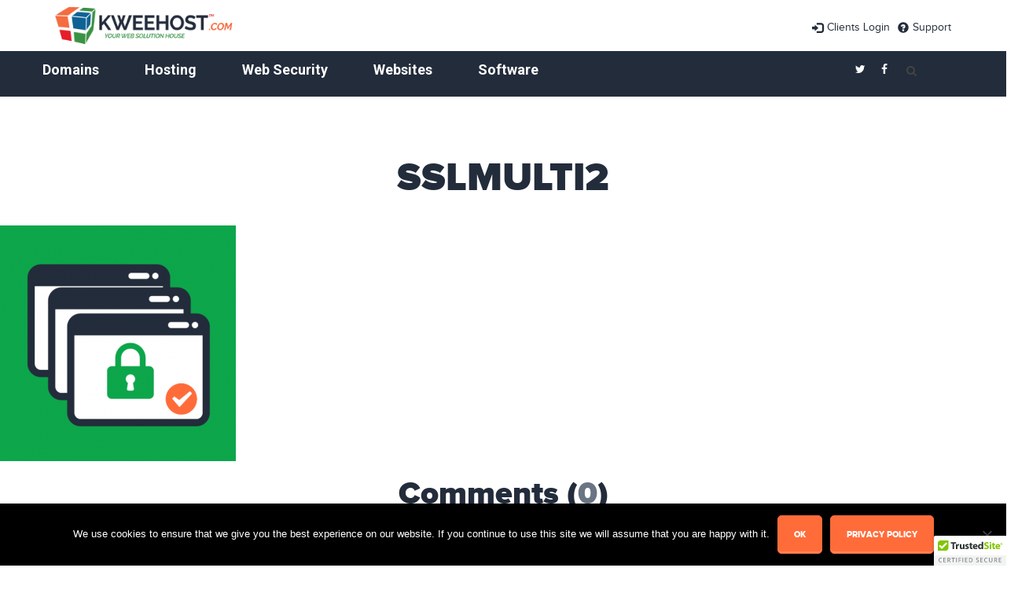

--- FILE ---
content_type: text/html; charset=UTF-8
request_url: https://www.kweehost.com/web-security/sslmulti2/
body_size: 16671
content:
<!DOCTYPE html><html lang="en-GB"><head><meta name='robots' content='index, follow, max-image-preview:large, max-snippet:-1, max-video-preview:-1' /><style>img:is([sizes="auto" i], [sizes^="auto," i]) { contain-intrinsic-size: 3000px 1500px }</style><meta charset="UTF-8" /><link rel="shortcut icon" href="https://www.kweehost.com/wp-content/uploads/2017/11/favicon.ico"/><meta name="format-detection" content="telephone=no" /><meta name="viewport" content="width=device-width, initial-scale=1, maximum-scale=1, user-scalable=no"><title>SSLMULTI2 - Kweehost</title><link rel="canonical" href="https://www.kweehost.com/web-security/sslmulti2/" /><meta property="og:locale" content="en_GB" /><meta property="og:type" content="article" /><meta property="og:title" content="SSLMULTI2 - Kweehost" /><meta property="og:url" content="https://www.kweehost.com/web-security/sslmulti2/" /><meta property="og:site_name" content="Kweehost" /><meta property="article:publisher" content="http://facebook.com/kweehost" /><meta property="og:image" content="https://www.kweehost.com/web-security/sslmulti2" /><meta property="og:image:width" content="470" /><meta property="og:image:height" content="470" /><meta property="og:image:type" content="image/png" /><meta name="twitter:card" content="summary_large_image" /> <script type="application/ld+json" class="yoast-schema-graph">{"@context":"https://schema.org","@graph":[{"@type":"WebPage","@id":"https://www.kweehost.com/web-security/sslmulti2/","url":"https://www.kweehost.com/web-security/sslmulti2/","name":"SSLMULTI2 - Kweehost","isPartOf":{"@id":"https://www.kweehost.com/#website"},"primaryImageOfPage":{"@id":"https://www.kweehost.com/web-security/sslmulti2/#primaryimage"},"image":{"@id":"https://www.kweehost.com/web-security/sslmulti2/#primaryimage"},"thumbnailUrl":"https://www.kweehost.com/wp-content/uploads/2017/12/SSLMULTI2.png","datePublished":"2017-12-05T22:04:29+00:00","breadcrumb":{"@id":"https://www.kweehost.com/web-security/sslmulti2/#breadcrumb"},"inLanguage":"en-GB","potentialAction":[{"@type":"ReadAction","target":["https://www.kweehost.com/web-security/sslmulti2/"]}]},{"@type":"ImageObject","inLanguage":"en-GB","@id":"https://www.kweehost.com/web-security/sslmulti2/#primaryimage","url":"https://www.kweehost.com/wp-content/uploads/2017/12/SSLMULTI2.png","contentUrl":"https://www.kweehost.com/wp-content/uploads/2017/12/SSLMULTI2.png","width":470,"height":470},{"@type":"BreadcrumbList","@id":"https://www.kweehost.com/web-security/sslmulti2/#breadcrumb","itemListElement":[{"@type":"ListItem","position":1,"name":"Home","item":"https://www.kweehost.com/"},{"@type":"ListItem","position":2,"name":"Web Security","item":"https://www.kweehost.com/web-security/"},{"@type":"ListItem","position":3,"name":"SSLMULTI2"}]},{"@type":"WebSite","@id":"https://www.kweehost.com/#website","url":"https://www.kweehost.com/","name":"Kweehost","description":"Best Web solution company of Asia","publisher":{"@id":"https://www.kweehost.com/#organization"},"potentialAction":[{"@type":"SearchAction","target":{"@type":"EntryPoint","urlTemplate":"https://www.kweehost.com/?s={search_term_string}"},"query-input":{"@type":"PropertyValueSpecification","valueRequired":true,"valueName":"search_term_string"}}],"inLanguage":"en-GB"},{"@type":"Organization","@id":"https://www.kweehost.com/#organization","name":"Kweehost","url":"https://www.kweehost.com/","logo":{"@type":"ImageObject","inLanguage":"en-GB","@id":"https://www.kweehost.com/#/schema/logo/image/","url":"https://www.kweehost.com/wp-content/uploads/2017/11/LogoNewUpdate.png","contentUrl":"https://www.kweehost.com/wp-content/uploads/2017/11/LogoNewUpdate.png","width":300,"height":67,"caption":"Kweehost"},"image":{"@id":"https://www.kweehost.com/#/schema/logo/image/"},"sameAs":["http://facebook.com/kweehost"]}]}</script> <link rel='dns-prefetch' href='//maps.googleapis.com' /><link rel='dns-prefetch' href='//www.google.com' /><link rel='dns-prefetch' href='//fonts.googleapis.com' /><link rel="alternate" type="application/rss+xml" title="Kweehost &raquo; Feed" href="https://www.kweehost.com/feed/" /><link rel="alternate" type="application/rss+xml" title="Kweehost &raquo; Comments Feed" href="https://www.kweehost.com/comments/feed/" /><link rel="alternate" type="application/rss+xml" title="Kweehost &raquo; SSLMULTI2 Comments Feed" href="https://www.kweehost.com/web-security/sslmulti2/feed/" /> <script defer src="[data-uri]"></script> <style id='wp-emoji-styles-inline-css' type='text/css'>img.wp-smiley, img.emoji {
		display: inline !important;
		border: none !important;
		box-shadow: none !important;
		height: 1em !important;
		width: 1em !important;
		margin: 0 0.07em !important;
		vertical-align: -0.1em !important;
		background: none !important;
		padding: 0 !important;
	}</style><link rel='stylesheet' id='wp-block-library-css' href='https://www.kweehost.com/wp-includes/css/dist/block-library/style.min.css?ver=6.8.3' type='text/css' media='all' /><style id='classic-theme-styles-inline-css' type='text/css'>/*! This file is auto-generated */
.wp-block-button__link{color:#fff;background-color:#32373c;border-radius:9999px;box-shadow:none;text-decoration:none;padding:calc(.667em + 2px) calc(1.333em + 2px);font-size:1.125em}.wp-block-file__button{background:#32373c;color:#fff;text-decoration:none}</style><style id='global-styles-inline-css' type='text/css'>:root{--wp--preset--aspect-ratio--square: 1;--wp--preset--aspect-ratio--4-3: 4/3;--wp--preset--aspect-ratio--3-4: 3/4;--wp--preset--aspect-ratio--3-2: 3/2;--wp--preset--aspect-ratio--2-3: 2/3;--wp--preset--aspect-ratio--16-9: 16/9;--wp--preset--aspect-ratio--9-16: 9/16;--wp--preset--color--black: #000000;--wp--preset--color--cyan-bluish-gray: #abb8c3;--wp--preset--color--white: #ffffff;--wp--preset--color--pale-pink: #f78da7;--wp--preset--color--vivid-red: #cf2e2e;--wp--preset--color--luminous-vivid-orange: #ff6900;--wp--preset--color--luminous-vivid-amber: #fcb900;--wp--preset--color--light-green-cyan: #7bdcb5;--wp--preset--color--vivid-green-cyan: #00d084;--wp--preset--color--pale-cyan-blue: #8ed1fc;--wp--preset--color--vivid-cyan-blue: #0693e3;--wp--preset--color--vivid-purple: #9b51e0;--wp--preset--gradient--vivid-cyan-blue-to-vivid-purple: linear-gradient(135deg,rgba(6,147,227,1) 0%,rgb(155,81,224) 100%);--wp--preset--gradient--light-green-cyan-to-vivid-green-cyan: linear-gradient(135deg,rgb(122,220,180) 0%,rgb(0,208,130) 100%);--wp--preset--gradient--luminous-vivid-amber-to-luminous-vivid-orange: linear-gradient(135deg,rgba(252,185,0,1) 0%,rgba(255,105,0,1) 100%);--wp--preset--gradient--luminous-vivid-orange-to-vivid-red: linear-gradient(135deg,rgba(255,105,0,1) 0%,rgb(207,46,46) 100%);--wp--preset--gradient--very-light-gray-to-cyan-bluish-gray: linear-gradient(135deg,rgb(238,238,238) 0%,rgb(169,184,195) 100%);--wp--preset--gradient--cool-to-warm-spectrum: linear-gradient(135deg,rgb(74,234,220) 0%,rgb(151,120,209) 20%,rgb(207,42,186) 40%,rgb(238,44,130) 60%,rgb(251,105,98) 80%,rgb(254,248,76) 100%);--wp--preset--gradient--blush-light-purple: linear-gradient(135deg,rgb(255,206,236) 0%,rgb(152,150,240) 100%);--wp--preset--gradient--blush-bordeaux: linear-gradient(135deg,rgb(254,205,165) 0%,rgb(254,45,45) 50%,rgb(107,0,62) 100%);--wp--preset--gradient--luminous-dusk: linear-gradient(135deg,rgb(255,203,112) 0%,rgb(199,81,192) 50%,rgb(65,88,208) 100%);--wp--preset--gradient--pale-ocean: linear-gradient(135deg,rgb(255,245,203) 0%,rgb(182,227,212) 50%,rgb(51,167,181) 100%);--wp--preset--gradient--electric-grass: linear-gradient(135deg,rgb(202,248,128) 0%,rgb(113,206,126) 100%);--wp--preset--gradient--midnight: linear-gradient(135deg,rgb(2,3,129) 0%,rgb(40,116,252) 100%);--wp--preset--font-size--small: 13px;--wp--preset--font-size--medium: 20px;--wp--preset--font-size--large: 36px;--wp--preset--font-size--x-large: 42px;--wp--preset--spacing--20: 0.44rem;--wp--preset--spacing--30: 0.67rem;--wp--preset--spacing--40: 1rem;--wp--preset--spacing--50: 1.5rem;--wp--preset--spacing--60: 2.25rem;--wp--preset--spacing--70: 3.38rem;--wp--preset--spacing--80: 5.06rem;--wp--preset--shadow--natural: 6px 6px 9px rgba(0, 0, 0, 0.2);--wp--preset--shadow--deep: 12px 12px 50px rgba(0, 0, 0, 0.4);--wp--preset--shadow--sharp: 6px 6px 0px rgba(0, 0, 0, 0.2);--wp--preset--shadow--outlined: 6px 6px 0px -3px rgba(255, 255, 255, 1), 6px 6px rgba(0, 0, 0, 1);--wp--preset--shadow--crisp: 6px 6px 0px rgba(0, 0, 0, 1);}:where(.is-layout-flex){gap: 0.5em;}:where(.is-layout-grid){gap: 0.5em;}body .is-layout-flex{display: flex;}.is-layout-flex{flex-wrap: wrap;align-items: center;}.is-layout-flex > :is(*, div){margin: 0;}body .is-layout-grid{display: grid;}.is-layout-grid > :is(*, div){margin: 0;}:where(.wp-block-columns.is-layout-flex){gap: 2em;}:where(.wp-block-columns.is-layout-grid){gap: 2em;}:where(.wp-block-post-template.is-layout-flex){gap: 1.25em;}:where(.wp-block-post-template.is-layout-grid){gap: 1.25em;}.has-black-color{color: var(--wp--preset--color--black) !important;}.has-cyan-bluish-gray-color{color: var(--wp--preset--color--cyan-bluish-gray) !important;}.has-white-color{color: var(--wp--preset--color--white) !important;}.has-pale-pink-color{color: var(--wp--preset--color--pale-pink) !important;}.has-vivid-red-color{color: var(--wp--preset--color--vivid-red) !important;}.has-luminous-vivid-orange-color{color: var(--wp--preset--color--luminous-vivid-orange) !important;}.has-luminous-vivid-amber-color{color: var(--wp--preset--color--luminous-vivid-amber) !important;}.has-light-green-cyan-color{color: var(--wp--preset--color--light-green-cyan) !important;}.has-vivid-green-cyan-color{color: var(--wp--preset--color--vivid-green-cyan) !important;}.has-pale-cyan-blue-color{color: var(--wp--preset--color--pale-cyan-blue) !important;}.has-vivid-cyan-blue-color{color: var(--wp--preset--color--vivid-cyan-blue) !important;}.has-vivid-purple-color{color: var(--wp--preset--color--vivid-purple) !important;}.has-black-background-color{background-color: var(--wp--preset--color--black) !important;}.has-cyan-bluish-gray-background-color{background-color: var(--wp--preset--color--cyan-bluish-gray) !important;}.has-white-background-color{background-color: var(--wp--preset--color--white) !important;}.has-pale-pink-background-color{background-color: var(--wp--preset--color--pale-pink) !important;}.has-vivid-red-background-color{background-color: var(--wp--preset--color--vivid-red) !important;}.has-luminous-vivid-orange-background-color{background-color: var(--wp--preset--color--luminous-vivid-orange) !important;}.has-luminous-vivid-amber-background-color{background-color: var(--wp--preset--color--luminous-vivid-amber) !important;}.has-light-green-cyan-background-color{background-color: var(--wp--preset--color--light-green-cyan) !important;}.has-vivid-green-cyan-background-color{background-color: var(--wp--preset--color--vivid-green-cyan) !important;}.has-pale-cyan-blue-background-color{background-color: var(--wp--preset--color--pale-cyan-blue) !important;}.has-vivid-cyan-blue-background-color{background-color: var(--wp--preset--color--vivid-cyan-blue) !important;}.has-vivid-purple-background-color{background-color: var(--wp--preset--color--vivid-purple) !important;}.has-black-border-color{border-color: var(--wp--preset--color--black) !important;}.has-cyan-bluish-gray-border-color{border-color: var(--wp--preset--color--cyan-bluish-gray) !important;}.has-white-border-color{border-color: var(--wp--preset--color--white) !important;}.has-pale-pink-border-color{border-color: var(--wp--preset--color--pale-pink) !important;}.has-vivid-red-border-color{border-color: var(--wp--preset--color--vivid-red) !important;}.has-luminous-vivid-orange-border-color{border-color: var(--wp--preset--color--luminous-vivid-orange) !important;}.has-luminous-vivid-amber-border-color{border-color: var(--wp--preset--color--luminous-vivid-amber) !important;}.has-light-green-cyan-border-color{border-color: var(--wp--preset--color--light-green-cyan) !important;}.has-vivid-green-cyan-border-color{border-color: var(--wp--preset--color--vivid-green-cyan) !important;}.has-pale-cyan-blue-border-color{border-color: var(--wp--preset--color--pale-cyan-blue) !important;}.has-vivid-cyan-blue-border-color{border-color: var(--wp--preset--color--vivid-cyan-blue) !important;}.has-vivid-purple-border-color{border-color: var(--wp--preset--color--vivid-purple) !important;}.has-vivid-cyan-blue-to-vivid-purple-gradient-background{background: var(--wp--preset--gradient--vivid-cyan-blue-to-vivid-purple) !important;}.has-light-green-cyan-to-vivid-green-cyan-gradient-background{background: var(--wp--preset--gradient--light-green-cyan-to-vivid-green-cyan) !important;}.has-luminous-vivid-amber-to-luminous-vivid-orange-gradient-background{background: var(--wp--preset--gradient--luminous-vivid-amber-to-luminous-vivid-orange) !important;}.has-luminous-vivid-orange-to-vivid-red-gradient-background{background: var(--wp--preset--gradient--luminous-vivid-orange-to-vivid-red) !important;}.has-very-light-gray-to-cyan-bluish-gray-gradient-background{background: var(--wp--preset--gradient--very-light-gray-to-cyan-bluish-gray) !important;}.has-cool-to-warm-spectrum-gradient-background{background: var(--wp--preset--gradient--cool-to-warm-spectrum) !important;}.has-blush-light-purple-gradient-background{background: var(--wp--preset--gradient--blush-light-purple) !important;}.has-blush-bordeaux-gradient-background{background: var(--wp--preset--gradient--blush-bordeaux) !important;}.has-luminous-dusk-gradient-background{background: var(--wp--preset--gradient--luminous-dusk) !important;}.has-pale-ocean-gradient-background{background: var(--wp--preset--gradient--pale-ocean) !important;}.has-electric-grass-gradient-background{background: var(--wp--preset--gradient--electric-grass) !important;}.has-midnight-gradient-background{background: var(--wp--preset--gradient--midnight) !important;}.has-small-font-size{font-size: var(--wp--preset--font-size--small) !important;}.has-medium-font-size{font-size: var(--wp--preset--font-size--medium) !important;}.has-large-font-size{font-size: var(--wp--preset--font-size--large) !important;}.has-x-large-font-size{font-size: var(--wp--preset--font-size--x-large) !important;}
:where(.wp-block-post-template.is-layout-flex){gap: 1.25em;}:where(.wp-block-post-template.is-layout-grid){gap: 1.25em;}
:where(.wp-block-columns.is-layout-flex){gap: 2em;}:where(.wp-block-columns.is-layout-grid){gap: 2em;}
:root :where(.wp-block-pullquote){font-size: 1.5em;line-height: 1.6;}</style><link rel='stylesheet' id='cookie-notice-front-css' href='https://www.kweehost.com/wp-content/plugins/cookie-notice/css/front.min.css?ver=2.5.7' type='text/css' media='all' /><link rel='stylesheet' id='email-subscribers-css' href='https://www.kweehost.com/wp-content/cache/autoptimize/css/autoptimize_single_2b7ea100e7079d4a2e5e575588112926.css?ver=5.9.5' type='text/css' media='all' /><link rel='stylesheet' id='dashicons-css' href='https://www.kweehost.com/wp-includes/css/dashicons.min.css?ver=6.8.3' type='text/css' media='all' /><link rel='stylesheet' id='wpmm_css-css' href='https://www.kweehost.com/wp-content/cache/autoptimize/css/autoptimize_single_90bb7f2b207a5089b74625dfbf2a1b2e.css?ver=1.4.2' type='text/css' media='all' /><link rel='stylesheet' id='featuresbox_css-css' href='https://www.kweehost.com/wp-content/cache/autoptimize/css/autoptimize_single_33f7ac2d842254dc95ac9314ba196aaa.css?ver=1' type='text/css' media='all' /><link rel='stylesheet' id='postgrid_css-css' href='https://www.kweehost.com/wp-content/cache/autoptimize/css/autoptimize_single_c1dbb330330b32850edd034213da2268.css?ver=1' type='text/css' media='all' /><link rel='stylesheet' id='nrghost-bootstrap-css' href='https://www.kweehost.com/wp-content/themes/nrghost/assets/css/bootstrap.min.css?ver=6.8.3' type='text/css' media='all' /><link rel='stylesheet' id='nrghost-swiper-css' href='https://www.kweehost.com/wp-content/cache/autoptimize/css/autoptimize_single_c13f18eb0a6a432c03497c458c91e61b.css?ver=6.8.3' type='text/css' media='all' /><link rel='stylesheet' id='nrghost-fontawesome-css' href='https://www.kweehost.com/wp-content/themes/nrghost/assets/css/font-awesome.min.css?ver=6.8.3' type='text/css' media='all' /><link rel='stylesheet' id='nrghost-like-styles-css' href='https://www.kweehost.com/wp-content/cache/autoptimize/css/autoptimize_single_dca55801ded500304b8cd12d6542311c.css?ver=6.8.3' type='text/css' media='all' /><link rel='stylesheet' id='nrghost-style-css' href='https://www.kweehost.com/wp-content/cache/autoptimize/css/autoptimize_single_87972e06ea7520cb98972978ef9c6074.css?ver=6.8.3' type='text/css' media='all' /><link rel='stylesheet' id='nrghost-animate-css' href='https://www.kweehost.com/wp-content/cache/autoptimize/css/autoptimize_single_cb67371414710491ee3730390d1efb33.css?ver=6.8.3' type='text/css' media='all' /><link rel='stylesheet' id='nrghost-theme-style-css' href='https://www.kweehost.com/wp-content/themes/nrghost/style.css?ver=6.8.3' type='text/css' media='all' /><link rel='stylesheet' id='tf-compiled-options-wdc-options-css' href='https://www.kweehost.com/wp-content/cache/autoptimize/css/autoptimize_single_c5b40638c067ff842d4108be00ffced8.css?ver=6.8.3' type='text/css' media='all' /><link rel='stylesheet' id='vc_plugin_table_style_css-css' href='https://www.kweehost.com/wp-content/cache/autoptimize/css/autoptimize_single_6dd93e196e5a3672ae9a088ec6d0958d.css?ver=1.0.0' type='text/css' media='all' /><link rel='stylesheet' id='vc_plugin_themes_css-css' href='https://www.kweehost.com/wp-content/cache/autoptimize/css/autoptimize_single_388037ff2ef20c55e240010afa0665db.css?ver=6.8.3' type='text/css' media='all' /><link rel='stylesheet' id='wdc-main-styles-css' href='https://www.kweehost.com/wp-content/cache/autoptimize/css/autoptimize_single_e8cd889cde20b29a9f4bce7113518acb.css?ver=6.8.3' type='text/css' media='all' /><link rel='stylesheet' id='wdc-styles-extras-css' href='https://www.kweehost.com/wp-content/cache/autoptimize/css/autoptimize_single_c41bbc9fa150a40f523c402768fb583b.css?ver=6.8.3' type='text/css' media='all' /><link rel='stylesheet' id='wdc-styles-flat-css' href='https://www.kweehost.com/wp-content/cache/autoptimize/css/autoptimize_single_09d70c8a09fff3297d2f78379d76b888.css?ver=6.8.3' type='text/css' media='all' /><link rel='stylesheet' id='child-theme-style-css' href='https://www.kweehost.com/wp-content/cache/autoptimize/css/autoptimize_single_8e0daf36b2a25fc82f4f5626f2de8e46.css?ver=6.8.3' type='text/css' media='all' /><link rel='stylesheet' id='roboto-css' href='//fonts.googleapis.com/css?family=Roboto%3A100%2C100italic%2C300%2C300italic%2Cregular%2Citalic%2C500%2C500italic%2C700%2C700italic%2C900%2C900italic&#038;ver=1.4.2' type='text/css' media='all' /> <script defer id="cookie-notice-front-js-before" src="[data-uri]"></script> <script defer type="text/javascript" src="https://www.kweehost.com/wp-content/plugins/cookie-notice/js/front.min.js?ver=2.5.7" id="cookie-notice-front-js"></script> <script type="text/javascript" src="https://www.kweehost.com/wp-includes/js/jquery/jquery.min.js?ver=3.7.1" id="jquery-core-js"></script> <script defer type="text/javascript" src="https://www.kweehost.com/wp-includes/js/jquery/jquery-migrate.min.js?ver=3.4.1" id="jquery-migrate-js"></script> <script defer type="text/javascript" src="https://www.kweehost.com/wp-content/cache/autoptimize/js/autoptimize_single_54b4fd33a80ff61fb8f5a44f2f31f413.js?ver=1" id="featuresbox-style-js"></script> <script defer id="postgrid-style-js-extra" src="[data-uri]"></script> <script defer type="text/javascript" src="https://www.kweehost.com/wp-content/cache/autoptimize/js/autoptimize_single_252ad7745fbf90bb01472e065a93642d.js?ver=1" id="postgrid-style-js"></script> <script defer src="data:text/javascript;base64,"></script><link rel="https://api.w.org/" href="https://www.kweehost.com/wp-json/" /><link rel="alternate" title="JSON" type="application/json" href="https://www.kweehost.com/wp-json/wp/v2/media/1401" /><link rel="EditURI" type="application/rsd+xml" title="RSD" href="https://www.kweehost.com/xmlrpc.php?rsd" /><meta name="generator" content="WordPress 6.8.3" /><link rel='shortlink' href='https://www.kweehost.com/?p=1401' /><link rel="alternate" title="oEmbed (JSON)" type="application/json+oembed" href="https://www.kweehost.com/wp-json/oembed/1.0/embed?url=https%3A%2F%2Fwww.kweehost.com%2Fweb-security%2Fsslmulti2%2F" /><link rel="alternate" title="oEmbed (XML)" type="text/xml+oembed" href="https://www.kweehost.com/wp-json/oembed/1.0/embed?url=https%3A%2F%2Fwww.kweehost.com%2Fweb-security%2Fsslmulti2%2F&#038;format=xml" /> <script defer src="[data-uri]"></script> <style>.wp-megamenu-wrap &gt; ul.wp-megamenu &gt; li.wpmm_mega_menu &gt; .wpmm-strees-row-container 
                        &gt; ul.wp-megamenu-sub-menu { width: 100% !important;}.wp-megamenu &gt; li.wp-megamenu-item-1049.wpmm-item-fixed-width  &gt; ul.wp-megamenu-sub-menu { width: 100% !important;}.wpmm-nav-wrap ul.wp-megamenu&gt;li ul.wp-megamenu-sub-menu #wp-megamenu-item-1049&gt;a { }.wpmm-nav-wrap .wp-megamenu&gt;li&gt;ul.wp-megamenu-sub-menu li#wp-megamenu-item-1049&gt;a { }li#wp-megamenu-item-1049&gt; ul ul ul&gt; li { width: 100%; display: inline-block;} li#wp-megamenu-item-1049 a { }#wp-megamenu-item-1049&gt; .wp-megamenu-sub-menu { }.wp-megamenu-wrap &gt; ul.wp-megamenu &gt; li.wpmm_mega_menu &gt; .wpmm-strees-row-container 
                        &gt; ul.wp-megamenu-sub-menu { width: 100% !important;}.wp-megamenu &gt; li.wp-megamenu-item-1206.wpmm-item-fixed-width  &gt; ul.wp-megamenu-sub-menu { width: 100% !important;}.wpmm-nav-wrap ul.wp-megamenu&gt;li ul.wp-megamenu-sub-menu #wp-megamenu-item-1206&gt;a { }.wpmm-nav-wrap .wp-megamenu&gt;li&gt;ul.wp-megamenu-sub-menu li#wp-megamenu-item-1206&gt;a { }li#wp-megamenu-item-1206&gt; ul ul ul&gt; li { width: 100%; display: inline-block;} li#wp-megamenu-item-1206 a { }#wp-megamenu-item-1206&gt; .wp-megamenu-sub-menu { }.wp-megamenu-wrap &gt; ul.wp-megamenu &gt; li.wpmm_mega_menu &gt; .wpmm-strees-row-container 
                        &gt; ul.wp-megamenu-sub-menu { width: 100% !important;}.wp-megamenu &gt; li.wp-megamenu-item-1211.wpmm-item-fixed-width  &gt; ul.wp-megamenu-sub-menu { width: 100% !important;}.wpmm-nav-wrap ul.wp-megamenu&gt;li ul.wp-megamenu-sub-menu #wp-megamenu-item-1211&gt;a { }.wpmm-nav-wrap .wp-megamenu&gt;li&gt;ul.wp-megamenu-sub-menu li#wp-megamenu-item-1211&gt;a { }li#wp-megamenu-item-1211&gt; ul ul ul&gt; li { width: 100%; display: inline-block;} li#wp-megamenu-item-1211 a { }#wp-megamenu-item-1211&gt; .wp-megamenu-sub-menu { }.wp-megamenu-wrap &gt; ul.wp-megamenu &gt; li.wpmm_mega_menu &gt; .wpmm-strees-row-container 
                        &gt; ul.wp-megamenu-sub-menu { width: 100% !important;}.wp-megamenu &gt; li.wp-megamenu-item-1216.wpmm-item-fixed-width  &gt; ul.wp-megamenu-sub-menu { width: 100% !important;}.wpmm-nav-wrap ul.wp-megamenu&gt;li ul.wp-megamenu-sub-menu #wp-megamenu-item-1216&gt;a { }.wpmm-nav-wrap .wp-megamenu&gt;li&gt;ul.wp-megamenu-sub-menu li#wp-megamenu-item-1216&gt;a { }li#wp-megamenu-item-1216&gt; ul ul ul&gt; li { width: 100%; display: inline-block;} li#wp-megamenu-item-1216 a { }#wp-megamenu-item-1216&gt; .wp-megamenu-sub-menu { }.wp-megamenu-wrap &gt; ul.wp-megamenu &gt; li.wpmm_mega_menu &gt; .wpmm-strees-row-container 
                        &gt; ul.wp-megamenu-sub-menu { width: 100% !important;}.wp-megamenu &gt; li.wp-megamenu-item-1302.wpmm-item-fixed-width  &gt; ul.wp-megamenu-sub-menu { width: 100% !important;}.wpmm-nav-wrap ul.wp-megamenu&gt;li ul.wp-megamenu-sub-menu #wp-megamenu-item-1302&gt;a { }.wpmm-nav-wrap .wp-megamenu&gt;li&gt;ul.wp-megamenu-sub-menu li#wp-megamenu-item-1302&gt;a { }li#wp-megamenu-item-1302&gt; ul ul ul&gt; li { width: 100%; display: inline-block;} li#wp-megamenu-item-1302 a { }#wp-megamenu-item-1302&gt; .wp-megamenu-sub-menu { }.wp-megamenu-wrap &gt; ul.wp-megamenu &gt; li.wpmm_mega_menu &gt; .wpmm-strees-row-container 
                        &gt; ul.wp-megamenu-sub-menu { width: 100% !important;}.wp-megamenu &gt; li.wp-megamenu-item-1516.wpmm-item-fixed-width  &gt; ul.wp-megamenu-sub-menu { width: 100% !important;}.wpmm-nav-wrap ul.wp-megamenu&gt;li ul.wp-megamenu-sub-menu #wp-megamenu-item-1516&gt;a { }.wpmm-nav-wrap .wp-megamenu&gt;li&gt;ul.wp-megamenu-sub-menu li#wp-megamenu-item-1516&gt;a { }li#wp-megamenu-item-1516&gt; ul ul ul&gt; li { width: 100%; display: inline-block;} li#wp-megamenu-item-1516 a { }#wp-megamenu-item-1516&gt; .wp-megamenu-sub-menu { }</style><style></style><style>#wp-megamenu-primary-menu:hover{z-index:10008}#wp-megamenu-primary-menu{z-index:9999;text-align:left;height:58px;background-color:#232c3b;padding-right:20px;padding-left:20px}#wp-megamenu-primary-menu&gt;.wpmm-nav-wrap .wpmm_brand_logo_wrap img{margin-top:11px;margin-right:15px}#wp-megamenu-primary-menu .wpmm-search-form input{color:#fff}#wp-megamenu-primary-menu&gt;.wpmm-nav-wrap ul.wp-megamenu&gt;li&gt;a,.wp-megamenu-wrap .wpmm-nav-wrap&gt;ul&gt;li.wpmm-social-link.wpmm-social-link-search a,.wpmm-menu-cart .cart-icon .fa-shopping-cart,.wp-megamenu-wrap .form .submit,.wpmm-menu-cart span.cart-icon i{font-family:'Roboto';color:#fff;font-size:18px;font-weight:700;line-height:24px;text-transform:capitalize;letter-spacing:0}#wp-megamenu-primary-menu&gt;.wpmm-nav-wrap ul.wp-megamenu&gt;li:hover&gt;a,#wp-megamenu-primary-menu&gt;.wpmm-nav-wrap ul.wp-megamenu&gt;li.current-menu-ancestor&gt;a,#wp-megamenu-primary-menu&gt;.wpmm-nav-wrap ul.wp-megamenu&gt;li.active&gt;a{color:#ff6c3a;border-top:0 none}#wp-megamenu-primary-menu&gt;.wpmm-nav-wrap ul.wp-megamenu&gt;li.current-menu-ancestor&gt;a,#wp-megamenu-primary-menu&gt;.wpmm-nav-wrap ul.wp-megamenu&gt;li.active&gt;a{color:#ff6c3a}#wp-megamenu-primary-menu&gt;.wpmm-nav-wrap ul.wp-megamenu&gt;li.current-menu-item&gt;a{color:#ff6c3a}#wp-megamenu-primary-menu&gt;.wpmm-nav-wrap ul.wp-megamenu&gt;li.wpmm_dropdown_menu ul.wp-megamenu-sub-menu,#wp-megamenu-primary-menu&gt;.wpmm-nav-wrap ul.wp-megamenu li.wpmm-type-widget .wp-megamenu-sub-menu li .wp-megamenu-sub-menu{width:220px;background-color:#ff6c3a}#wp-megamenu-primary-menu&gt;.wpmm-nav-wrap ul.wp-megamenu&gt;li.wpmm_mega_menu&gt;ul.wp-megamenu-sub-menu{border-radius:0 0 0 0}#wp-megamenu-primary-menu&gt;.wpmm-nav-wrap ul.wp-megamenu&gt;li ul.wp-megamenu-sub-menu li a,#wp-megamenu-primary-menu&gt;.wpmm-nav-wrap ul.wp-megamenu&gt;li ul.wp-megamenu-sub-menu li,#wp-megamenu-primary-menu&gt;.wpmm-nav-wrap ul.wp-megamenu h1,#wp-megamenu-primary-menu&gt;.wpmm-nav-wrap ul.wp-megamenu h2,#wp-megamenu-primary-menu&gt;.wpmm-nav-wrap ul.wp-megamenu h3,#wp-megamenu-primary-menu&gt;.wpmm-nav-wrap ul.wp-megamenu h4,#wp-megamenu-primary-menu&gt;.wpmm-nav-wrap ul.wp-megamenu h5,#wp-megamenu-primary-menu&gt;.wpmm-nav-wrap ul.wp-megamenu h6{font-family:'Roboto'!important}#wp-megamenu-primary-menu&gt;.wpmm-nav-wrap ul.wp-megamenu&gt;li ul.wp-megamenu-sub-menu li a{color:#fff;font-size:14px;font-weight:400;line-height:16px;text-transform:lowercase;background-color:inherit;padding-top:3px;padding-bottom:3px;margin-top:5px}#wp-megamenu-primary-menu&gt;.wpmm-nav-wrap ul.wp-megamenu&gt;li ul.wp-megamenu-sub-menu li:hover&gt;a,#wp-megamenu-primary-menu&gt;.wpmm-nav-wrap ul.wp-megamenu&gt;li ul.wp-megamenu-sub-menu li.current-menu-ancestor&gt;a,#wp-megamenu-primary-menu&gt;.wpmm-nav-wrap ul.wp-megamenu&gt;li ul.wp-megamenu-sub-menu li.active&gt;a,.wpmm-woo-product-category ul li.cat-list a:hover,.wpmm-woo-product-category.layout_2 ul li a:hover{color:#232c3b!important;background-color:inherit}#wp-megamenu-primary-menu&gt;.wpmm-nav-wrap ul.wp-megamenu&gt;li ul.wp-megamenu-sub-menu li.current-menu-item&gt;a,ul.wp-megamenu li ul.wp-megamenu-sub-menu .wpmm-vertical-tabs-nav ul li.active&gt;a,ul.wp-megamenu li ul.wp-megamenu-sub-menu .wpmm-vertical-tabs-nav ul li.active{color:#232c3b;background-color:inherit}#wp-megamenu-primary-menu&gt;.wpmm-nav-wrap ul.wp-megamenu&gt;li ul.wp-megamenu-sub-menu li:last-child:hover&gt;a,#wp-megamenu-primary-menu&gt;.wpmm-nav-wrap ul.wp-megamenu&gt;li ul.wp-megamenu-sub-menu li:last-child&gt;a{border-bottom:none}#wp-megamenu-primary-menu&gt;.wpmm-nav-wrap .wp-megamenu&gt;li&gt;ul.wp-megamenu-sub-menu li.wpmm-type-widget&gt;a,#wp-megamenu-primary-menu&gt;.wpmm-nav-wrap .wp-megamenu&gt;li .wpmm-strees-row-container&gt;ul.wp-megamenu-sub-menu li.wpmm-type-widget&gt;a,#wp-megamenu-primary-menu&gt;.wpmm-nav-wrap .wp-megamenu&gt;li .wpmm-strees-row-and-content-container&gt;ul.wp-megamenu-sub-menu li.wpmm-type-widget&gt;a,#wp-megamenu-primary-menu&gt;.wpmm-nav-wrap .wp-megamenu&gt;li&gt;ul.wp-megamenu-sub-menu li.wpmm-type-widget:hover&gt;a,#wp-megamenu-primary-menu&gt;.wpmm-nav-wrap .wp-megamenu&gt;li .wpmm-strees-row-container&gt;ul.wp-megamenu-sub-menu li.wpmm-type-widget:hover&gt;a,#wp-megamenu-primary-menu&gt;.wpmm-nav-wrap .wp-megamenu&gt;li .wpmm-strees-row-and-content-container&gt;ul.wp-megamenu-sub-menu li.wpmm-type-widget:hover&gt;a{border-bottom:none;background:none}#wp-megamenu-primary-menu&gt;.wpmm-nav-wrap .wp-megamenu&gt;li&gt;ul.wp-megamenu-sub-menu li.wpmm-type-widget&gt;a,#wp-megamenu-primary-menu&gt;.wpmm-nav-wrap .wp-megamenu&gt;li .wpmm-strees-row-container&gt;ul.wp-megamenu-sub-menu li.wpmm-type-widget&gt;a,#wp-megamenu-primary-menu&gt;.wpmm-nav-wrap .wp-megamenu&gt;li .wpmm-strees-row-and-content-container&gt;ul.wp-megamenu-sub-menu li.wpmm-type-widget&gt;a{font-size:13px;font-weight:400;line-height:15px;text-transform:capitalize;letter-spacing:0;margin-bottom:5px}#wp-megamenu-primary-menu&gt;.wpmm-nav-wrap .wp-megamenu&gt;li&gt;ul.wp-megamenu-sub-menu li.wpmm-type-widget:hover&gt;a,#wp-megamenu-primary-menu&gt;.wpmm-nav-wrap .wp-megamenu&gt;li .wpmm-strees-row-container&gt;ul.wp-megamenu-sub-menu li.wpmm-type-widget:hover&gt;a,#wp-megamenu-primary-menu&gt;.wpmm-nav-wrap .wp-megamenu&gt;li .wpmm-strees-row-and-content-container&gt;ul.wp-megamenu-sub-menu li.wpmm-type-widget:hover&gt;a{color:#232c3b}#wp-megamenu-primary-menu&gt;.wpmm-nav-wrap&gt;ul.wp-megamenu&gt;li.wpmm_mega_menu&gt;.wpmm-strees-row-container&gt;ul.wp-megamenu-sub-menu,#wp-megamenu-primary-menu&gt;.wpmm-nav-wrap&gt;ul.wp-megamenu&gt;li.wpmm_mega_menu&gt;.wpmm-strees-row-and-content-container-container&gt;ul.wp-megamenu-sub-menu,#wp-megamenu-primary-menu&gt;.wpmm-nav-wrap&gt;ul&gt;li.wpmm-strees-row .wpmm-strees-row-container&gt;.wp-megamenu-sub-menu:before,#wp-megamenu-primary-menu&gt;.wpmm-nav-wrap&gt;ul&gt;li.wpmm-strees-row .wpmm-strees-row-container&gt;.wp-megamenu-sub-menu:after,#wp-megamenu-primary-menu&gt;.wpmm-nav-wrap&gt;ul.wp-megamenu&gt;li.wpmm_mega_menu&gt;.wpmm-strees-row-and-content-container&gt;ul.wp-megamenu-sub-menu{background:#ff6c3a}#wp-megamenu-primary-menu&gt;.wpmm-nav-wrap ul.wp-megamenu&gt;li.wpmm_mega_menu&gt;ul.wp-megamenu-sub-menu{width:calc(100% + 40px);margin-left:-20px;background-color:#ff6c3a;padding-top:40px;padding-bottom:40px}#wp-megamenu-primary-menu&gt;.wpmm-nav-wrap ul.wp-megamenu li.wpmm-type-widget .wpmm-item-title{color:#fff;font-size:16px;font-weight:400;line-height:25px;text-transform:uppercase;letter-spacing:0;margin-top:5px;margin-bottom:5px}#wp-megamenu-primary-menu&gt;.wpmm-nav-wrap ul.wp-megamenu li.wpmm-type-widget .wpmm-item-title{border-bottom:1px dashed #fff}#wp-megamenu-primary-menu&gt;.wpmm-nav-wrap ul.wp-megamenu li.wpmm-type-widget{color:#fff}@media (max-width:767px){.wpmm_mobile_menu_btn{display:block}.wp-megamenu-wrap.wpmm-mobile-menu ul.wp-megamenu{display:none;position:absolute;z-index:9999;background:#FFF;width:100%;left:0;max-height:none}.wp-megamenu-wrap.wpmm-mobile-menu ul.wp-megamenu li{width:100%}.wp-megamenu-wrap.wpmm-mobile-menu ul.wp-megamenu li button{padding:0;background:none}a.wpmm_mobile_menu_btn{display:inline-block!important}#wp-megamenu-primary-menu.wp-megamenu-wrap.wpmm-mobile-menu .wpmm-nav-wrap{text-align:center;height:100%}.wp-megamenu-wrap.wpmm-mobile-menu .wpmm-nav-wrap ul.wp-megamenu{text-align:left}.wp-megamenu-wrap.wpmm-mobile-menu .wpmm-nav-wrap&gt;ul&gt;li.wpmm-social-link{float:none}.wp-megamenu-wrap.wpmm-mobile-menu .wpmm-nav-wrap{vertical-align:baseline;display:block;width:100%;text-align:right}.wp-megamenu-wrap.wpmm-mobile-menu .wpmm-nav-wrap&gt;ul&gt;li&gt;a{padding:10px 12px}.wp-megamenu-wrap.wpmm-mobile-menu .wpmm-nav-wrap .wp-megamenu{padding:10px}.wpmm-mobile-menu ul.wp-megamenu li&gt;a b{float:right;padding:0 5px;line-height:inherit}.wp-megamenu-wrap.wpmm-mobile-menu .wpmm-nav-wrap{position:relative}.wpmm-mobile-menu ul.wp-megamenu li&gt;a{display:block}.wpmm-mobile-menu ul.wp-megamenu li{border:none}.admin-bar .wpmm-sticky.wpmm-sticky-wrap.wpmm-mobile-menu{top:auto}.wp-megamenu-wrap.wpmm-mobile-menu .wpmm-nav-wrap&gt;ul.wp-megamenu&gt;li.wpmm_dropdown_menu ul.wp-megamenu-sub-menu{box-shadow:none}.wpmm-mobile-menu a.wpmm_mobile_menu_btn{box-shadow:none;border:none;padding:6px 12px;font-weight:400;margin:12px 0;border-radius:3px;transition:400ms;-webkit-transition:400ms}.wpmm-mobile-menu .wpmm_mobile_menu_btn i{vertical-align:baseline}.wp-megamenu-wrap.wpmm-mobile-menu .wpmm-nav-wrap ul.wp-megamenu li .wp-megamenu-sub-menu{position:relative;opacity:1;visibility:visible;padding:0;margin:0}.wp-megamenu-wrap.wpmm-mobile-menu .wpmm-nav-wrap ul.wp-megamenu&gt;li.wpmm_mega_menu&gt;ul.wp-megamenu-sub-menu{position:relative;visibility:visible;opacity:1}.wp-megamenu-wrap.wpmm-mobile-menu .wpmm-nav-wrap ul.wp-megamenu li .wp-megamenu-sub-menu li ul{padding:0;margin:0}.wpmm-mobile-menu .wpmm-social-link{display:inline-block;width:auto!important}#wp-megamenu-primary-menu.wpmm-mobile-menu a.wpmm_mobile_menu_btn{margin-top:12px;margin-bottom:12px}.wpmm_mobile_menu_btn{color:#ffffff!important;background-color:#ff6c3a;font-size:14px}.wpmm_mobile_menu_btn:hover{color:#ffffff!important;background-color:#ff443a}.wpmm_mobile_menu_btn i{font-size:14px}.wp-megamenu-wrap.wpmm-mobile-menu .wpmm-nav-wrap .wp-megamenu{background-color:#ff6c3a}#wp-megamenu-primary-menu.wp-megamenu-wrap.wpmm-mobile-menu&gt;.wpmm-nav-wrap ul.wp-megamenu&gt;li&gt;a{font-size:14px}#wp-megamenu-primary-menu.wp-megamenu-wrap.wpmm-mobile-menu&gt;.wpmm-nav-wrap ul.wp-megamenu&gt;li&gt;a{font-weight:400}#wp-megamenu-primary-menu.wp-megamenu-wrap.wpmm-mobile-menu&gt;.wpmm-nav-wrap ul.wp-megamenu&gt;li&gt;a{text-transform:uppercase}.wp-megamenu-wrap.wpmm-mobile-menu .wpmm-nav-wrap .wp-megamenu&gt;li.wpmm-item-fixed-width&gt;ul.wp-megamenu-sub-menu{left:0!important;width:100%!important}}</style><meta name="generator" content="Powered by WPBakery Page Builder - drag and drop page builder for WordPress."/> <noscript><style>.wpb_animate_when_almost_visible { opacity: 1; }</style></noscript><link rel="stylesheet" href="https://www.kweehost.com/wp-content/cache/autoptimize/css/autoptimize_single_7fa8f0b8383c8e99ce1bd0a64077ae54.css"> <script defer type="text/javascript" src="https://cdn.ywxi.net/js/1.js"></script> </head><body class="attachment wp-singular attachment-template-default attachmentid-1401 attachment-png wp-theme-nrghost wp-child-theme-nrghost-child colour-0 cookies-not-set wp-megamenu wpb-js-composer js-comp-ver-7.4 vc_responsive"><div id="loader-wrapper"><div class="loader-content"><div class="circle1"></div><div class="circle2"></div><div class="title">Loading</div></div></div><header><div class="container-fluid"><div class="header-container"><div class="scrollable-container row"><div class="container"><div class="header-left"><div id="logo-wrapper"><div class="cell-view"><a id="logo" href="https://www.kweehost.com"><img src="https://www.kweehost.com/wp-content/uploads/2017/11/weblogoblackColor-300x67.png" alt="Logo" /></a></div></div></div><div class="header-right"><div class="header-inline-entry"><div><a href="https://www.kweehost.com/clientsapp/clientarea.php" class="telephone-link"><span class="glyphicon glyphicon-log-in"></span>Clients Login</a></div><div><a href="https://www.kweehost.com/clientsapp/submitticket.php" class="telephone-link"><span class="glyphicon glyphicon-question-sign"></span>Support</a></div></div></div></div><div class="clearfix"></div></div></div></div><div class="nrg-navfullwidth"><nav id="wp-megamenu-primary-menu" class="wp-megamenu-wrap   "><div class="wpmm-fullwidth-wrap"></div><div class="wpmm-nav-wrap wpmm-main-wrap-primary-menu"> <a href="javascript:;" class="wpmm_mobile_menu_btn show-close-icon"><i class="fa fa-bars"></i> Kweehost</a><ul id="menu-my-custom" class="wp-megamenu" ><li id="wp-megamenu-item-1211" class="menu-item menu-item-type-custom menu-item-object-custom menu-item-has-children wp-megamenu-item-1211  wpmm_mega_menu  wpmm-fadeindown wpmm-strees-row wpmm-submenu-right"><a href="#domains">Domains</a><div id='wpmm-strees-row-1211' class='wpmm-strees-row-container'><ul class="wp-megamenu-sub-menu"><li id="wp-megamenu-item-7364596045814833644" class="wpmm-row wp-megamenu-item-7364596045814833644 wpmm-submenu-right"><ul class="wp-megamenu-sub-menu" ><li id="wp-megamenu-item-1.5011730664142E+19" class="wpmm-col wpmm-col-4 wp-megamenu-item-1.5011730664142E+19 wpmm-submenu-right"><ul class="wp-megamenu-sub-menu" ><li class="menu-item wpmm-type-widget menu-widget-class wpmm-type-widget wp-megamenu-item-1211 wpmm-submenu-right"><div class="textwidget"><h5 style="color:white;"><b>Domains</b></h5><p style="color:white; padding-right: 30px; border-right:1px solid #232c3b; font-size:14px;"> You cannot have a single website without any domain name. Like a postal address that tells people where they live, a domain helps customers access their website directly. We can help you find one that you like.</p></div></li></ul></li><li id="wp-megamenu-item-1.4026444935483E+19" class="wpmm-col wpmm-col-4 wp-megamenu-item-1.4026444935483E+19 wpmm-submenu-right"><ul class="wp-megamenu-sub-menu" ><li id="wp-megamenu-item-1212" class="menu-item wpmm-type-widget menu-widget-class wpmm-type-widget wp-megamenu-item-1212 wpmm-submenu-right"><div class="textwidget"><h6 style="color:white; margin-top:35px; margin-bottom: 0px;"><b>Find A domain</b></h6></div></li><li id="wp-megamenu-item-1053" class="menu-item wpmm-type-widget menu-widget-class wpmm-type-item wp-megamenu-item-1053 wpmm-submenu-right"><a href="https://www.kweehost.com/domains/">Domain name search</a></li></ul></li><li id="wp-megamenu-item-1.5996781485114E+19" class="wpmm-col wpmm-col-4 wp-megamenu-item-1.5996781485114E+19 wpmm-submenu-right"></li></ul></li></ul></li><li id="wp-megamenu-item-1049" class="menu-item menu-item-type-post_type menu-item-object-page menu-item-has-children wp-megamenu-item-1049  wpmm_mega_menu  wpmm-fadeindown wpmm-strees-row wpmm-submenu-right"><a href="https://www.kweehost.com/hosting/">Hosting</a><div id='wpmm-strees-row-1049' class='wpmm-strees-row-container'><ul class="wp-megamenu-sub-menu"><li id="wp-megamenu-item-8661772101981580685" class="wpmm-row wp-megamenu-item-8661772101981580685 wpmm-submenu-right"><ul class="wp-megamenu-sub-menu" ><li id="wp-megamenu-item-1.130047942861E+19" class="wpmm-col wpmm-col-4 wp-megamenu-item-1.130047942861E+19 wpmm-submenu-right"><ul class="wp-megamenu-sub-menu" ><li class="menu-item wpmm-type-widget menu-widget-class wpmm-type-widget wp-megamenu-item-1049 wpmm-submenu-right"><div class="textwidget"><h5 style="color:white;"><b>Hosting</b></h5><p style="color:white; padding-right: 30px; border-right:1px solid #232c3b; font-size:14px;"> Hosting makes your site visible on the web? We offer fast and reliable plans for a high powered site. Designer? Developer? We also cover it for you.</p></div></li></ul></li><li id="wp-megamenu-item-1.4485994324239E+19" class="wpmm-col wpmm-col-4 wp-megamenu-item-1.4485994324239E+19 wpmm-submenu-right"><ul class="wp-megamenu-sub-menu" ><li id="wp-megamenu-item-1050" class="menu-item wpmm-type-widget menu-widget-class wpmm-type-widget wp-megamenu-item-1050 wpmm-submenu-right"><div class="textwidget"><h6 style="color:white; margin-top:35px; margin-bottom: 0px;"><b>Website Hosting</b></h6></div></li><li id="wp-megamenu-item-1051" class="menu-item wpmm-type-widget menu-widget-class wpmm-type-item wp-megamenu-item-1051 wpmm-submenu-right"><a href="https://www.kweehost.com/hosting-shared/">Shared  Hosting</a></li></ul></li><li id="wp-megamenu-item-1.5032181347313E+19" class="wpmm-col wpmm-col-4 wp-megamenu-item-1.5032181347313E+19 wpmm-submenu-right"><ul class="wp-megamenu-sub-menu" ><li id="wp-megamenu-item-1056" class="menu-item wpmm-type-widget menu-widget-class wpmm-type-widget wp-megamenu-item-1056 wpmm-submenu-right"><div class="textwidget"><h6 style="color:white; margin-top:35px; margin-bottom: 0px; display:none;"><b>Server</b></h6></div></li></ul></li></ul></li></ul></li><li id="wp-megamenu-item-1216" class="menu-item menu-item-type-post_type menu-item-object-page menu-item-has-children wp-megamenu-item-1216  wpmm_mega_menu  wpmm-fadeindown wpmm-strees-row wpmm-submenu-right"><a href="https://www.kweehost.com/web-security/">Web Security</a><div id='wpmm-strees-row-1216' class='wpmm-strees-row-container'><ul class="wp-megamenu-sub-menu"><li id="wp-megamenu-item-8001982077466877600" class="wpmm-row wp-megamenu-item-8001982077466877600 wpmm-submenu-right"><ul class="wp-megamenu-sub-menu" ><li id="wp-megamenu-item-8871112443000470089" class="wpmm-col wpmm-col-4 wp-megamenu-item-8871112443000470089 wpmm-submenu-right"><ul class="wp-megamenu-sub-menu" ><li class="menu-item wpmm-type-widget menu-widget-class wpmm-type-widget wp-megamenu-item-1216 wpmm-submenu-right"><div class="textwidget"><h5 style="color:white;"><b>Web Security</b></h5><p style="color:white; padding-right: 30px; border-right:1px solid #232c3b; font-size:14px;"> For your business to be successful, customers must trust that, which will protect them from viruses, hackers and identity thieves. Get our security products to ensure the safety of your website, the safety of your visitors and the growth of your business.</p></div></li></ul></li><li id="wp-megamenu-item-1.2228849963459E+19" class="wpmm-col wpmm-col-4 wp-megamenu-item-1.2228849963459E+19 wpmm-submenu-right"><ul class="wp-megamenu-sub-menu" ><li class="menu-item wpmm-type-widget menu-widget-class wpmm-type-widget wp-megamenu-item-1216 wpmm-submenu-right"><div class="textwidget"><h6 style="color:white; margin-top:35px; margin-bottom: 0px;"><b>SSL Certificates</b></h6></div></li><li id="wp-megamenu-item-1337" class="menu-item wpmm-type-widget menu-widget-class wpmm-type-item wp-megamenu-item-1337 wpmm-submenu-right"><a href="https://www.kweehost.com/ssl-certificates/">Domain Validated SSL Certificates</a></li><li id="wp-megamenu-item-1335" class="menu-item wpmm-type-widget menu-widget-class wpmm-type-item wp-megamenu-item-1335 wpmm-submenu-right"><a href="https://www.kweehost.com/organizational-validation-ssl-certificates/">Organizational Validation SSL Certificates</a></li><li id="wp-megamenu-item-1336" class="menu-item wpmm-type-widget menu-widget-class wpmm-type-item wp-megamenu-item-1336 wpmm-submenu-right"><a href="https://www.kweehost.com/extended-validation-ssl-certificates/">Extended Validation SSL Certificates</a></li></ul></li><li id="wp-megamenu-item-1.1600601998562E+19" class="wpmm-col wpmm-col-4 wp-megamenu-item-1.1600601998562E+19 wpmm-submenu-right"></li></ul></li></ul></li><li id="wp-megamenu-item-1302" class="menu-item menu-item-type-post_type menu-item-object-page menu-item-has-children wp-megamenu-item-1302  wpmm_mega_menu  wpmm-fadeindown wpmm-strees-row wpmm-submenu-right"><a href="https://www.kweehost.com/websites/">Websites</a><div id='wpmm-strees-row-1302' class='wpmm-strees-row-container'><ul class="wp-megamenu-sub-menu"><li id="wp-megamenu-item-8276733637861406601" class="wpmm-row wp-megamenu-item-8276733637861406601 wpmm-submenu-right"><ul class="wp-megamenu-sub-menu" ><li id="wp-megamenu-item-1.507923930363E+19" class="wpmm-col wpmm-col-4 wp-megamenu-item-1.507923930363E+19 wpmm-submenu-right"><ul class="wp-megamenu-sub-menu" ><li class="menu-item wpmm-type-widget menu-widget-class wpmm-type-widget wp-megamenu-item-1302 wpmm-submenu-right"><div class="textwidget"><h5 style="color:white;"><b>Websites</b></h5><p style="color:white; padding-right: 30px; border-right:1px solid #232c3b; font-size:14px;"> A website is essential for any modern business. 
Even if you sell locally or through door to door, 
your customers can search the web and verify only by the information. 
So, for your business need you can find everything in here.</p></div></li></ul></li><li id="wp-megamenu-item-8382697885617767056" class="wpmm-col wpmm-col-4 wp-megamenu-item-8382697885617767056 wpmm-submenu-right"><ul class="wp-megamenu-sub-menu" ><li class="menu-item wpmm-type-widget menu-widget-class wpmm-type-widget wp-megamenu-item-1302 wpmm-submenu-right"><div class="textwidget"><h6 style="color:white; margin-top:35px; margin-bottom: 0px;"><b>Expert Services</b></h6></div></li><li id="wp-megamenu-item-1319" class="menu-item wpmm-type-widget menu-widget-class wpmm-type-item wp-megamenu-item-1319 wpmm-submenu-right"><a href="https://www.kweehost.com/seo/">SEO</a></li></ul></li><li id="wp-megamenu-item-1.0753553181239E+19" class="wpmm-col wpmm-col-4 wp-megamenu-item-1.0753553181239E+19 wpmm-submenu-right"><ul class="wp-megamenu-sub-menu" ><li class="menu-item wpmm-type-widget menu-widget-class wpmm-type-widget wp-megamenu-item-1302 wpmm-submenu-right"><div class="textwidget"><h6 style="color:white; margin-top:35px; margin-bottom: 0px;"><b>Hire an Expert</b></h6></div></li><li id="wp-megamenu-item-1314" class="menu-item wpmm-type-widget menu-widget-class wpmm-type-item wp-megamenu-item-1314 wpmm-submenu-right"><a href="https://www.kweehost.com/web-application-developer/">Web Application Developer</a></li></ul></li></ul></li></ul></li><li id="wp-megamenu-item-1206" class="menu-item menu-item-type-custom menu-item-object-custom menu-item-has-children wp-megamenu-item-1206  wpmm_mega_menu  wpmm-fadeindown wpmm-strees-row wpmm-submenu-right"><a href="#">Software</a><div id='wpmm-strees-row-1206' class='wpmm-strees-row-container'><ul class="wp-megamenu-sub-menu"><li id="wp-megamenu-item-5756868453207373377" class="wpmm-row wp-megamenu-item-5756868453207373377 wpmm-submenu-right"><ul class="wp-megamenu-sub-menu" ><li id="wp-megamenu-item-7511801602735749081" class="wpmm-col wpmm-col-4 wp-megamenu-item-7511801602735749081 wpmm-submenu-right"><ul class="wp-megamenu-sub-menu" ><li class="menu-item wpmm-type-widget menu-widget-class wpmm-type-widget wp-megamenu-item-1206 wpmm-submenu-right"><div class="textwidget"><h5 style="color:white;"><b>Software</b></h5><p style="color:white; padding-right: 30px; border-right:1px solid #232c3b; font-size:14px;"> Software is a set of instructions that allow the user to interact with a computer hardware or perform some tasks. The application of software is intended to perform certain tasks for certain organizations.</p></div></li></ul></li><li id="wp-megamenu-item-9.8879659666529E+18" class="wpmm-col wpmm-col-4 wp-megamenu-item-9.8879659666529E+18 wpmm-submenu-right"><ul class="wp-megamenu-sub-menu" ><li class="menu-item wpmm-type-widget menu-widget-class wpmm-type-widget wp-megamenu-item-1206 wpmm-submenu-right"><div class="textwidget"><h6 style="color:white; margin-top:35px; margin-bottom: 0px;"><b>Web Application Software</b></h6></div></li><li id="wp-megamenu-item-2031" class="menu-item wpmm-type-widget menu-widget-class wpmm-type-item wp-megamenu-item-2031 wpmm-submenu-right"><a href="http://idepoz.com">IDEPOZ</a></li></ul></li><li id="wp-megamenu-item-1.2201702247768E+19" class="wpmm-col wpmm-col-4 wp-megamenu-item-1.2201702247768E+19 wpmm-submenu-right"></li></ul></li></ul></li><li id="wp-megamenu-item-wpmm-search-icon" class="wpmm-social-link wpmm-social-link-search wp-megamenu-item-wpmm-search-icon  wpmm_dropdown_menu  wpmm-fadeindown wpmm-submenu-right"><div class='wpmm-search-wrap'> <a href='#' class='wpmm-search search-open-icon'><i class='fa fa-search'></i></a> <a href='#' class='wpmm-search search-close-icon'><i class='fa fa-times'></i></a><div class='wpmm-search-input-wrap'><div class='top-search-overlay'></div><form action='https://www.kweehost.com/' method='get' role='search'><div class='search-wrap'><div class='search pull-right wpmm-top-search'> <input type='text' value='' name='s' id='s' class='form-control' placeholder='Search' autocomplete='off' /></div></div></form></div></div></li><li id="wp-megamenu-item-facebook" class="wpmm-social-link wpmm-social-link-facebook wpmm-social-index- wp-megamenu-item-facebook  wpmm_dropdown_menu  wpmm-fadeindown wpmm-submenu-right"><a href="https://www.facebook.com/themeum/" target="_blank" ><i class="fa fa-facebook"></i></a></li><li id="wp-megamenu-item-twitter" class="wpmm-social-link wpmm-social-link-twitter wpmm-social-index- wp-megamenu-item-twitter  wpmm_dropdown_menu  wpmm-fadeindown wpmm-submenu-right"><a href="https://twitter.com/themeum/" target="_blank" ><i class="fa fa-twitter"></i></a></li></ul></div></nav></div></header><div id="content-wrapper"><div class="container page-wrapper"><div class="row"><h1 class="title text-center">SSLMULTI2</h1></div><div class="row"><div class="typography-block"><div class="medium-font"><div class="page-content"><p class="attachment"><a href='https://www.kweehost.com/wp-content/uploads/2017/12/SSLMULTI2.png'><img fetchpriority="high" decoding="async" width="300" height="300" src="https://www.kweehost.com/wp-content/uploads/2017/12/SSLMULTI2-300x300.png" class="attachment-medium size-medium" alt="" srcset="https://www.kweehost.com/wp-content/uploads/2017/12/SSLMULTI2-300x300.png 300w, https://www.kweehost.com/wp-content/uploads/2017/12/SSLMULTI2-150x150.png 150w, https://www.kweehost.com/wp-content/uploads/2017/12/SSLMULTI2-180x180.png 180w, https://www.kweehost.com/wp-content/uploads/2017/12/SSLMULTI2.png 470w" sizes="(max-width: 300px) 100vw, 300px" /></a></p></div></div></div></div><div id="single-comments" class="blog-comments"><div class="row wow fadeInDown"><div class="block-header col-md-6 col-md-offset-3 col-sm-12 col-sm-offset-0"><h2 class="title">Comments (<span>0</span>)</h2></div></div><div id="single-comments" class="last-comment"></div><div id="respond" class="comment-respond form-block form-wrapper wow fadeInUp animated"><h3 id="reply-title" class="comment-reply-title"> <small><a rel="nofollow" id="cancel-comment-reply-link" href="/web-security/sslmulti2/#respond" style="display:none;">Cancel reply</a></small></h3><form action="https://www.kweehost.com/wp-comments-post.php" method="post" id="commentform" class="comment-form"><div class="field-entry"><label for="field-3">Message</label><textarea id="field-3" name="comment" required="required"></textarea></div><div class="field-entry"><label for="field-1">Your Name *</label><input type="text" name="author"  id="field-1" required="required" /></div><div class="field-entry"><label for="field-2">Email *</label><input type="text" name="email"  id="field-2" required="required" /></div><p class="comment-form-cookies-consent"><input id="wp-comment-cookies-consent" name="wp-comment-cookies-consent" type="checkbox" value="yes" /> <label for="wp-comment-cookies-consent">Save my name, email, and website in this browser for the next time I comment.</label></p><p class="aiowps-captcha hide-when-displaying-tfa-input"><label for="aiowps-captcha-answer-6970f060bf698">Please enter an answer in digits:</label><div class="aiowps-captcha-equation hide-when-displaying-tfa-input"><strong>twenty &#8722; 18 = <input type="hidden" name="aiowps-captcha-string-info" class="aiowps-captcha-string-info" value="xwxa52lv4e" /><input type="hidden" name="aiowps-captcha-temp-string" class="aiowps-captcha-temp-string" value="1769009248" /><input type="text" size="2" id="aiowps-captcha-answer-6970f060bf698" class="aiowps-captcha-answer" name="aiowps-captcha-answer" value="" autocomplete="off" /></strong></div></p><p class="form-submit"><input name="submit" type="submit" id="submit" class="button col-md-8 col-md-offset-2" value="Submit" /> <input type='hidden' name='comment_post_ID' value='1401' id='comment_post_ID' /> <input type='hidden' name='comment_parent' id='comment_parent' value='0' /></p><p class="comment-form-aios-antibot-keys"><input type="hidden" name="kvirvwsv" value="zpv26k4u7o8s" ><input type="hidden" name="vb2qmu3f" value="8tjwlh05wotf" ><input type="hidden" name="wpmkbrvg" value="jka3sjrt9qk1" ><input type="hidden" name="aios_antibot_keys_expiry" id="aios_antibot_keys_expiry" value="1769385600"></p></form></div></div></div></div><footer><div class="container"><div class="row"><div class="sidebar footer-entry col-md-3"><div id="text-9" class="widget footer-widget widget_text"><h2 class="widgettitle">About Kweehost</h2><div class="textwidget"><img src="https://www.kweehost.com/wp-content/uploads/2017/12/whitelogo600-300x67.png" style="width:auto"/> <br/> Kweehost is a business organization that owns establishments in Software development,web development,design and hosting provider.</div></div></div><div class="sidebar footer-entry col-md-2 col-sm-3 col-xs-6"><div id="text-10" class="widget footer-widget widget_text"><h2 class="widgettitle">Service and Support</h2><div class="textwidget"><ul><li><a href="https://www.kweehost.com/domains/">Domain</a></li><li><a href="https://www.kweehost.com/hosting/">Hosting</a></li><li><a href="https://www.kweehost.com/web-security/">SSL</a></li><li><a href="https://www.kweehost.com/websites/">Websites</a></li><li><a href="#">Software</a></li><li><a href="https://www.kweehost.com/clientsapp/submitticket.php?step=2&deptid=1">Support</a></li><li><a href="https://www.kweehost.com/contact-us/">Contact Us</a></li></ul></div></div></div><div class="sidebar footer-entry col-md-2 col-sm-3 col-xs-6"><div id="text-11" class="widget footer-widget widget_text"><h2 class="widgettitle">Partner Program</h2><div class="textwidget"><ul><li><a href="#">Affiliates</a></li></ul></div></div></div><div class="clearfix visible-xs"></div><div class="sidebar footer-entry col-md-5 col-sm-6 col-xs-12"><div id="text-27" class="widget footer-widget widget_text"><h2 class="widgettitle">Accounts</h2><div class="textwidget"><ul><li><a href="https://www.kweehost.com/clientsapp/clientarea.php">My Account</a></li><li><a href="https://www.kweehost.com/clientsapp/submitticket.php?step=2&deptid=1">Support</a></li></ul></div></div><div id="email-subscribers-form-3" class="widget footer-widget widget_email-subscribers-form"><h2 class="widgettitle"> News Subscription</h2><div class="emaillist" id="es_form_f2-n1"><form action="/web-security/sslmulti2/#es_form_f2-n1" method="post" class="es_subscription_form es_shortcode_form  es_ajax_subscription_form" id="es_subscription_form_6970f060c0821" data-source="ig-es" data-form-id="2"><div class="es-field-wrap ig-es-form-field"><label class="es-field-label"><input class="es_required_field es_txt_email ig_es_form_field_email ig-es-form-input" type="email" name="esfpx_email" value="" placeholder="" required="required" /></label></div><input type="hidden" name="esfpx_lists[]" value="83cee01c52eb" /><input type="hidden" name="esfpx_form_id" value="2" /><input type="hidden" name="es" value="subscribe" /> <input type="hidden" name="esfpx_es_form_identifier" value="f2-n1" /> <input type="hidden" name="esfpx_es_email_page" value="1401" /> <input type="hidden" name="esfpx_es_email_page_url" value="https://www.kweehost.com/web-security/sslmulti2/" /> <input type="hidden" name="esfpx_status" value="Unconfirmed" /> <input type="hidden" name="esfpx_es-subscribe" id="es-subscribe-6970f060c0821" value="8458964cb3" /> <label style="position:absolute;top:-99999px;left:-99999px;z-index:-99;" aria-hidden="true"><span hidden>Please leave this field empty.</span><input type="email" name="esfpx_es_hp_email" class="es_required_field" tabindex="-1" autocomplete="-1" value="" /></label><input type="submit" name="submit" class="es_subscription_form_submit es_submit_button es_textbox_button" id="es_subscription_form_submit_6970f060c0821" value="Subscribe" /><span class="es_spinner_image" id="spinner-image"><img src="https://www.kweehost.com/wp-content/plugins/email-subscribers/lite/public/images/spinner.gif" alt="Loading" /></span></form><span class="es_subscription_message " id="es_subscription_message_6970f060c0821" role="alert" aria-live="assertive"></span></div></div></div></div><div class="row"><div class="col-md-8"><ul class="footer-menu"><li><a href="https://www.kweehost.com" class="menu-item menu-item-type-custom menu-item-object-custom menu-item-home menu-item-1871">Home</a></li><li><a href="https://www.kweehost.com/domains/" class="menu-item menu-item-type-post_type menu-item-object-page menu-item-1024">Domains</a></li><li><a href="https://www.kweehost.com/hosting/" class="menu-item menu-item-type-post_type menu-item-object-page menu-item-1025">Hosting</a></li><li><a href="https://www.kweehost.com/web-security/" class="menu-item menu-item-type-post_type menu-item-object-page menu-item-1516">Web Security</a></li><li><a href="https://www.kweehost.com/privacy-policy/" class="menu-item menu-item-type-post_type menu-item-object-page menu-item-privacy-policy menu-item-1870">Privacy Policy</a></li></ul></div><div class="col-md-4"><div class="copyright">© 2016 All rights reserved. Kweehost</div></div></div></div><div class="footer-line"><div class="container"><div class="row"><div class="footer-line-entry col-md-3 col-sm-6 col-xs-12"> <img src="https://www.kweehost.com/wp-content/themes/nrghost/assets/img/icon-22.png" alt="Foot-img"/><div class="content"><div class="cell-view">24/7 Customer Support</div></div></div><div class="footer-line-entry col-md-3 col-sm-6 col-xs-12"> <img src="https://www.kweehost.com/wp-content/themes/nrghost/assets/img/icon-23.png" alt="Foot-img"/><div class="content"><div class="cell-view"><a href="mailto:support@kweehost.com">support@kweehost.com</a></div></div></div><div class="footer-line-entry col-md-3 col-sm-6 col-xs-12"> <img src="https://www.kweehost.com/wp-content/themes/nrghost/assets/img/icon-24.png" alt="Foot-img"/><div class="content"><div class="cell-view"><a href="tel:+880%201310074087">+880 1310074087</a></div></div></div><div class="footer-line-entry col-md-3 col-sm-6 col-xs-12"> <img src="https://www.kweehost.com/wp-content/themes/nrghost/assets/img/icon-25.png" alt="Foot-img"/><div class="content"><div class="cell-view"><a href="#">Live Chat</a></div></div></div></div></div></div></footer> <script type="speculationrules">{"prefetch":[{"source":"document","where":{"and":[{"href_matches":"\/*"},{"not":{"href_matches":["\/wp-*.php","\/wp-admin\/*","\/wp-content\/uploads\/*","\/wp-content\/*","\/wp-content\/plugins\/*","\/wp-content\/themes\/nrghost-child\/*","\/wp-content\/themes\/nrghost\/*","\/*\\?(.+)"]}},{"not":{"selector_matches":"a[rel~=\"nofollow\"]"}},{"not":{"selector_matches":".no-prefetch, .no-prefetch a"}}]},"eagerness":"conservative"}]}</script>  <script defer id="tawk-script" src="[data-uri]"></script>  <script defer id="email-subscribers-js-extra" src="[data-uri]"></script> <script defer type="text/javascript" src="https://www.kweehost.com/wp-content/cache/autoptimize/js/autoptimize_single_bc84163910e996e72981a5c04b472db5.js?ver=5.9.5" id="email-subscribers-js"></script> <script defer id="wpmm_js-js-extra" src="[data-uri]"></script> <script defer type="text/javascript" src="https://www.kweehost.com/wp-content/cache/autoptimize/js/autoptimize_single_fd18e3ce37d47ddf34c9f22e6b43b25a.js?ver=1.4.2" id="wpmm_js-js"></script> <script defer type="text/javascript" src="https://www.kweehost.com/wp-content/themes/nrghost/assets/js/bootstrap.min.js?ver=6.8.3" id="nrghost-bootstrap-js"></script> <script defer type="text/javascript" src="https://www.kweehost.com/wp-content/themes/nrghost/assets/js/idangerous.swiper.min.js?ver=6.8.3" id="nrghost-swiper-js"></script> <script defer type="text/javascript" src="https://www.kweehost.com/wp-content/themes/nrghost/assets/js/jquery.scrollTo.min.js?ver=6.8.3" id="nrghost-scrollto-js"></script> <script defer type="text/javascript" src="https://www.kweehost.com/wp-content/cache/autoptimize/js/autoptimize_single_7a882fd2e9100ec696116856ee3abee4.js?ver=6.8.3" id="nrghost-postlikes-js"></script> <script defer type="text/javascript" src="//maps.googleapis.com/maps/api/js?key=AIzaSyBILivgW0H4U97WyEYrNW-Ia7CJu-ZRglE&amp;language=en&amp;ver=6.8.3" id="nrghost-gmaps-js"></script> <script defer type="text/javascript" src="https://www.kweehost.com/wp-content/cache/autoptimize/js/autoptimize_single_8f6d9a981cee7c09d2b51b712975d94f.js?ver=6.8.3" id="nrghost-map-js"></script> <script defer type="text/javascript" src="https://www.kweehost.com/wp-content/themes/nrghost/assets/js/wow.min.js?ver=6.8.3" id="nrghost-wow-js"></script> <script defer type="text/javascript" src="https://www.kweehost.com/wp-content/cache/autoptimize/js/autoptimize_single_458952b332f9d0718c0cd9bbc79f4086.js?ver=6.8.3" id="nrghost-global-js"></script> <script defer type="text/javascript" src="https://www.kweehost.com/wp-includes/js/comment-reply.min.js?ver=6.8.3" id="comment-reply-js" data-wp-strategy="async"></script> <script defer id="wdc-script-js-extra" src="[data-uri]"></script> <script defer type="text/javascript" src="https://www.kweehost.com/wp-content/cache/autoptimize/js/autoptimize_single_5b47ef96984d714e859a23e77457fd19.js?ver=1" id="wdc-script-js"></script> <script defer type="text/javascript" src="//www.google.com/recaptcha/api.js?onload=onloadCallback&amp;render=explicit&amp;ver=1" id="recaptcha-js"></script> <script defer id="aios-front-js-js-extra" src="[data-uri]"></script> <script defer type="text/javascript" src="https://www.kweehost.com/wp-content/cache/autoptimize/js/autoptimize_single_7589d109c6e16af74b87106fa2458dd6.js?ver=5.4.3" id="aios-front-js-js"></script> <script defer src="data:text/javascript;base64,"></script> <div id="cookie-notice" role="dialog" class="cookie-notice-hidden cookie-revoke-hidden cn-position-bottom" aria-label="Cookie Notice" style="background-color: rgba(0,0,0,1);"><div class="cookie-notice-container" style="color: #fff"><span id="cn-notice-text" class="cn-text-container">We use cookies to ensure that we give you the best experience on our website. If you continue to use this site we will assume that you are happy with it.</span><span id="cn-notice-buttons" class="cn-buttons-container"><button id="cn-accept-cookie" data-cookie-set="accept" class="cn-set-cookie cn-button cn-button-custom button" aria-label="Ok">Ok</button><button data-link-url="https://www.kweehost.com/privacy-policy/" data-link-target="_blank" id="cn-more-info" class="cn-more-info cn-button cn-button-custom button" aria-label="Privacy policy">Privacy policy</button></span><span id="cn-close-notice" data-cookie-set="accept" class="cn-close-icon" title="No"></span></div></div>  <script defer src="https://www.googletagmanager.com/gtag/js?id=UA-9033993-5"></script> <script defer src="[data-uri]"></script></body></html>

--- FILE ---
content_type: text/css
request_url: https://www.kweehost.com/wp-content/cache/autoptimize/css/autoptimize_single_dca55801ded500304b8cd12d6542311c.css?ver=6.8.3
body_size: 722
content:
@font-face{font-family:"like_font";src:url(//www.kweehost.com/wp-content/themes/nrghost/assets/css/../fonts/like_font.eot);src:url(//www.kweehost.com/wp-content/themes/nrghost/assets/css/../fonts/like_font.eot?#iefix) format("embedded-opentype"),url(//www.kweehost.com/wp-content/themes/nrghost/assets/css/../fonts/like_font.woff) format("woff"),url(//www.kweehost.com/wp-content/themes/nrghost/assets/css/../fonts/like_font.ttf) format("truetype"),url(//www.kweehost.com/wp-content/themes/nrghost/assets/css/../fonts/like_font.svg#like_font) format("svg");font-weight:400;font-style:normal}@media screen and (-webkit-min-device-pixel-ratio:0){@font-face{font-family:"like_font";src:url(//www.kweehost.com/wp-content/themes/nrghost/assets/css/../fonts/like_font.svg#like_font) format("svg")}}[data-icon]:before{content:attr(data-icon)}[data-icon]:before,.icon-gear:before,.icon-like:before,.icon-unlike:before{display:inline-block;font-family:"like_font";font-style:normal;font-weight:400;font-variant:normal;line-height:1;text-decoration:inherit;text-rendering:optimizeLegibility;text-transform:none;-moz-osx-font-smoothing:grayscale;-webkit-font-smoothing:antialiased;font-smoothing:antialiased}.icon-like:before{content:"\f105"}.icon-unlike:before{content:"\f106"}.icon-gear:before{content:"\f104";-webkit-animation:spin 2s infinite linear;-moz-animation:spin 2s infinite linear;-o-animation:spin 2s infinite linear;animation:spin 2s infinite linear}@-moz-keyframes spin{0%{-moz-transform:rotate(0deg)}100%{-moz-transform:rotate(359deg)}}@-webkit-keyframes spin{0%{-webkit-transform:rotate(0deg)}100%{-webkit-transform:rotate(359deg)}}@-o-keyframes spin{0%{-o-transform:rotate(0deg)}100%{-o-transform:rotate(359deg)}}@keyframes spin{0%{-webkit-transform:rotate(0deg);transform:rotate(0deg)}100%{-webkit-transform:rotate(359deg);transform:rotate(359deg)}}a.jm-post-like{font-weight:400;display:inline-block;width:auto;-moz-transition:all .3s ease-out .2s;-webkit-transition:all .3s ease-out .2s;-o-transition:all .3s ease-out .2s}a.jm-post-like.liked{color:#da1b1b}a.jm-post-like:hover,a.jm-post-like:active,a.jm-post-like:focus,a.liked:hover,a.liked:active,a.liked:focus{color:#000}.single-column .like-wrap .fa.fa-gear.fa-spin{margin-left:5px}a.expresso-post-like{float:left;min-width:40px;margin-left:60px;margin-right:20px}.item a.expresso-post-like{margin-left:0}

--- FILE ---
content_type: text/css
request_url: https://www.kweehost.com/wp-content/cache/autoptimize/css/autoptimize_single_87972e06ea7520cb98972978ef9c6074.css?ver=6.8.3
body_size: 20874
content:
.alignnone{margin:5px 20px 20px 0}.aligncenter,div.aligncenter{display:block;margin:5px auto 5px auto}.alignright{float:right;margin:5px 0 20px 20px}.alignleft{float:left;margin:5px 20px 20px 0}a img.alignright{float:right;margin:5px 0 20px 20px}a img.alignnone{margin:5px 20px 20px 0}a img.alignleft{float:left;margin:5px 20px 20px 0}a img.aligncenter{display:block;margin-right:auto;margin-left:auto}.wp-caption{max-width:96%;padding:5px 3px 10px;text-align:center;border:1px solid #f0f0f0;background:#fff}.wp-caption.alignnone{margin:5px 20px 20px 0}.wp-caption.alignleft{margin:5px 20px 20px 0}.wp-caption.alignright{margin:5px 0 20px 20px}.wp-caption img{width:auto;max-width:98.5%;height:auto;margin:0;padding:0;border:0 none}.wp-caption p.wp-caption-text{font-size:11px;line-height:17px;margin:0;padding:0 4px 5px}.screen-reader-text{position:absolute !important;overflow:hidden;clip:rect(1px,1px,1px,1px);width:1px;height:1px}.screen-reader-text:focus{font-size:14px;font-size:.875rem;font-weight:700;line-height:normal;z-index:100000;top:5px;left:5px;display:block;clip:auto !important;width:auto;height:auto;padding:15px 23px 14px;text-decoration:none;color:#21759b;border-radius:3px;background-color:#f1f1f1;box-shadow:0 0 2px 2px rgba(0,0,0,.6)}.gallery{margin-right:-.5em;margin-left:-.5em}.gallery:after{display:table;clear:both;content:''}.gallery-item{float:left;margin:0;padding:.5em}.gallery-item img{width:100%}.gallery-columns-1 .gallery-item{float:none;width:100%}.gallery-columns-2 .gallery-item{width:50%}.gallery-columns-3 .gallery-item{width:33.3333%}.gallery-columns-4 .gallery-item{width:25%}.gallery-columns-5 .gallery-item{width:20%}.gallery-columns-6 .gallery-item{width:16.6667%}.gallery-columns-7 .gallery-item{width:14.2857%}.gallery-columns-8 .gallery-item{width:12.5%}.gallery-columns-9 .gallery-item{width:11.1111%}.gallery-columns-2 .gallery-item:nth-child(2n+1),.gallery-columns-3 .gallery-item:nth-child(3n+1),.gallery-columns-4 .gallery-item:nth-child(4n+1),.gallery-columns-5 .gallery-item:nth-child(5n+1),.gallery-columns-6 .gallery-item:nth-child(6n+1),.gallery-columns-7 .gallery-item:nth-child(7n+1),.gallery-columns-8 .gallery-item:nth-child(8n+1),.gallery-columns-9 .gallery-item:nth-child(9n+1){clear:left}.container,.container-fluid{max-width:100%}.container-fluid.blockback{margin-right:auto;margin-left:auto;padding-right:0;padding-left:0}img{max-width:100%}strong{font-weight:700}ol ol{padding-left:35px}dl{margin:0 20px}dt{font-weight:700}dd{margin:0 0 20px}p em{font-style:italic}div#content-wrapper>div>.row{margin-right:0;margin-left:0}@font-face{font-family:'black';font-weight:400;font-style:normal;src:url(//www.kweehost.com/wp-content/themes/nrghost/assets/css/../fonts/proximanova-black-webfont.eot);src:url(//www.kweehost.com/wp-content/themes/nrghost/assets/css/../fonts/proximanova-black-webfont.eot?#iefix) format('embedded-opentype'),url(//www.kweehost.com/wp-content/themes/nrghost/assets/css/../fonts/proximanova-black-webfont.woff2) format('woff2'),url(//www.kweehost.com/wp-content/themes/nrghost/assets/css/../fonts/proximanova-black-webfont.woff) format('woff'),url(//www.kweehost.com/wp-content/themes/nrghost/assets/css/../fonts/proximanova-black-webfont.ttf) format('truetype'),url(//www.kweehost.com/wp-content/themes/nrghost/assets/css/../fonts/proximanova-black-webfont.svg#proxima_novablack) format('svg')}@font-face{font-family:'bold';font-weight:400;font-style:normal;src:url(//www.kweehost.com/wp-content/themes/nrghost/assets/css/../fonts/proximanova-extrabold-webfont.eot);src:url(//www.kweehost.com/wp-content/themes/nrghost/assets/css/../fonts/proximanova-extrabold-webfont.eot?#iefix) format('embedded-opentype'),url(//www.kweehost.com/wp-content/themes/nrghost/assets/css/../fonts/proximanova-extrabold-webfont.woff2) format('woff2'),url(//www.kweehost.com/wp-content/themes/nrghost/assets/css/../fonts/proximanova-extrabold-webfont.woff) format('woff'),url(//www.kweehost.com/wp-content/themes/nrghost/assets/css/../fonts/proximanova-extrabold-webfont.ttf) format('truetype'),url(//www.kweehost.com/wp-content/themes/nrghost/assets/css/../fonts/proximanova-extrabold-webfont.svg#proxima_novaextrabold) format('svg')}@font-face{font-family:'regular';font-weight:400;font-style:normal;src:url(//www.kweehost.com/wp-content/themes/nrghost/assets/css/../fonts/proximanova-regular-webfont.eot);src:url(//www.kweehost.com/wp-content/themes/nrghost/assets/css/../fonts/proximanova-regular-webfont.eot?#iefix) format('embedded-opentype'),url(//www.kweehost.com/wp-content/themes/nrghost/assets/css/../fonts/proximanova-regular-webfont.woff2) format('woff2'),url(//www.kweehost.com/wp-content/themes/nrghost/assets/css/../fonts/proximanova-regular-webfont.woff) format('woff'),url(//www.kweehost.com/wp-content/themes/nrghost/assets/css/../fonts/proximanova-regular-webfont.ttf) format('truetype'),url(//www.kweehost.com/wp-content/themes/nrghost/assets/css/../fonts/proximanova-regular-webfont.svg#proxima_nova_rgregular) format('svg')}@-webkit-keyframes move1{0%{-webkit-transform:translateX(0) scale(1)}50%{-webkit-transform:translateX(105px) scale(1)}75%{-webkit-transform:scale(1.25)}100%{z-index:1;-webkit-transform:translateX(0) scale(1)}}@keyframes move1{0%{transform:translateX(0) scale(1)}50%{transform:translateX(105px) scale(1)}75%{transform:scale(1.25)}100%{z-index:1;transform:translateX(0) scale(1)}}@-webkit-keyframes move2{0%{-webkit-transform:translateX(0)}25%{-webkit-transform:scale(1.25)}50%{-webkit-transform:translateX(-105px)}100%{-webkit-transform:translateX(0)}}@keyframes move2{0%{transform:translateX(0)}25%{transform:scale(1.25)}50%{transform:translateX(-105px)}100%{transform:translateX(0)}}#loader-wrapper{position:fixed;z-index:11;top:0;left:0;width:100%;height:100%;background:#fff}.loader-content{position:absolute;top:50%;left:0;width:100%;margin-top:-50px;text-align:center}.loader-content .circle1{position:relative;display:inline-block;width:100px;height:100px;-webkit-animation:move1 1.5s ease-in-out infinite;animation:move1 1.5s ease-in-out infinite;border-radius:50%;background:#ff6c3a}.loader-content .circle2{position:relative;display:inline-block;width:100px;height:100px;-webkit-animation:move2 1.5s ease-in-out infinite;animation:move2 1.5s ease-in-out infinite;border-radius:50%;background:#232c3b}.loader-content .title{font-family:'black',sans-serif,Arial;font-size:30px;line-height:30px;position:absolute;top:120%;left:0;width:100%;text-align:center;color:#232c3b}html,body,div,span,applet,object,iframe,h1,h2,h3,h4,h5,h6,p,blockquote,pre,a,abbr,acronym,address,big,cite,code,del,dfn,em,img,ins,kbd,q,s,samp,small,strike,strong,sub,sup,tt,var,b,u,i,center,dl,dt,dd,ol,ul,li,fieldset,form,label,legend,table,caption,tbody,tfoot,thead,tr,th,td,article,aside,canvas,details,embed,figure,figcaption,footer,header,hgroup,menu,nav,output,ruby,section,summary,time,mark,audio,video{font:inherit;font-size:100%;margin:0;padding:0;vertical-align:baseline;border:0}article,aside,details,figcaption,figure,footer,header,hgroup,menu,nav,section{display:block}blockquote,q{quotes:none}blockquote:before,blockquote:after,q:before,q:after{content:'';content:none}body *{-webkit-text-size-adjust:none}.clear{font-size:0;display:block;clear:both;overflow:hidden;height:0}input:focus,select:focus,textarea:focus,button:focus{outline:none}input,textarea{font-family:'Lato',sans-serif,Arial;font-weight:400;border-radius:0}a,a:link,a:visited,a:active,a:hover{cursor:pointer;text-decoration:none;outline:none}body{font-family:'regular',sans-serif,Arial;font-size:14px;font-weight:400;line-height:1;overflow-y:scroll}.table-view{display:table;width:100%;height:100%}.row-view{display:table-row}.cell-view{display:table-cell;height:inherit;vertical-align:middle}.button,.woocommerce a.button,.woocommerce button.button,.woocommerce #review_form #respond .form-submit input,.woocommerce .cart .button,.woocommerce .cart input.button,button.button,input.button,.woocommerce button.button,.woocommerce input.button,#bridge input[type=submit],a.btn.btn-primary{font-family:'bold',sans-serif,Arial;font-size:11px;line-height:15px;position:relative;display:inline-block;padding:16px 20px;text-align:center;text-transform:uppercase;color:#fff;border:solid 1px #ff6c3a;-webkit-border-radius:5px;border-radius:5px;background-color:#ff6c3a;-webkit-box-shadow:1px 1px 2px rgba(0,0,0,.2),inset 0 -2px #fd845b;box-shadow:1px 1px 2px rgba(0,0,0,.2),inset 0 -2px #fd845b}.button:hover,.woocommerce a.button:hover,.woocommerce #review_form #respond .form-submit input:hover,button.button:hover,.woocommerce .cart .button:hover,.woocommerce input.button:hover,#bridge input[type=submit]:hover,a.btn.btn-primary:hover{text-decoration:none;color:#fff;-webkit-box-shadow:1px 1px 2px rgba(0,0,0,.2),inset 0 -50px #fd845b;box-shadow:1px 1px 2px rgba(0,0,0,.2),inset 0 -50px #fd845b}.button .icon,.woocommerce a.button .icon{position:relative;display:inline-block;width:25px;height:8px}.button .glyphicon,.woocommerce a.button .glyphicon{font-size:20px;position:absolute;top:50%;left:0;-webkit-transform:translateY(-50%);-moz-transform:translateY(-50%);-ms-transform:translateY(-50%);transform:translateY(-50%)}#content-wrapper .button.type-1{color:#fff;border:solid 1px #232c3b;background-color:#232c3b;-webkit-box-shadow:1px 1px 2px rgba(0,0,0,.2),inset 0 -2px #3d485a;box-shadow:1px 1px 2px rgba(0,0,0,.2),inset 0 -2px #3d485a}#content-wrapper .button.type-1:hover{-webkit-box-shadow:1px 1px 2px rgba(0,0,0,.2),inset 0 -50px #3d485a;box-shadow:1px 1px 2px rgba(0,0,0,.2),inset 0 -50px #3d485a}#content-wrapper .button.type-2{color:#6a7483;border:solid 1px #f5f5f5;background-color:#f5f5f5;-webkit-box-shadow:1px 1px 2px rgba(0,0,0,.2),inset 0 -2px #fff;box-shadow:1px 1px 2px rgba(0,0,0,.2),inset 0 -2px #fff}#content-wrapper .button.type-2:hover{-webkit-box-shadow:1px 1px 2px rgba(0,0,0,.2),inset 0 -50px #fff;box-shadow:1px 1px 2px rgba(0,0,0,.2),inset 0 -50px #fff}.button.type-2 .glyphicon{color:#ff6c3a}.simple-link{font-size:14px;line-height:22px;display:inline-block;color:#6a7483;color:#6a7483}.simple-link span{font-size:10px;position:relative;top:-1px;display:inline-block;margin-right:10px;vertical-align:middle;vertical-align:middle;color:#ff6c3a}.simple-link:hover{color:#ff6c3a}.simple-link:hover span{color:#6a7483}.nopadding{margin-right:0;margin-left:0;padding-right:0;padding-left:0}#content-wrapper{position:relative;padding-top:122px}body.header-moved #content-wrapper{padding-top:244px}.container-above-header{position:absolute;top:0;left:0;width:100%}b{font-family:'bold',sans-serif,Arial}#map-canvas{height:660px;background:#485b77}.block #map-canvas{margin-bottom:60px}.video-player{position:fixed;z-index:10;top:0;left:0;width:100%;height:100%;-webkit-transform:translateX(-100%);-moz-transform:translateX(-100%);-ms-transform:translateX(-100%);transform:translateX(-100%);background:rgba(22,29,40,.8)}.video-player.active{-webkit-transform:translateX(0%);-moz-transform:translateX(0%);-ms-transform:translateX(0%);transform:translateX(0%)}.video-iframe{position:absolute;top:50px;right:50px;bottom:50px;left:50px}.video-iframe iframe{position:absolute;top:0;left:0;width:100%;height:100%}.video-player .close-iframe{font-family:'bold',sans-serif,Arial;font-size:27px;line-height:50px;position:absolute;top:0;right:0;width:50px;height:50px;cursor:pointer;text-align:center;color:#ff6c3a}.video-player .close-iframe:hover{color:#fff}@media (max-width:991px){#content-wrapper,body.header-moved #content-wrapper{padding-top:50px}.container-above-header{position:relative}#map-canvas{height:300px}.block #map-canvas{margin-bottom:30px}}h1,h2,h3,h4,h5,h6{font-family:'black',sans-serif,Arial;margin-bottom:15px;color:#232c3b}h1{font-size:50px;line-height:50px}h2{font-size:40px;line-height:40px}h3{font-size:35px;line-height:35px}h4{font-size:30px;line-height:30px}h5{font-size:25px;line-height:25px}h6{font-size:20px;line-height:20px}p{font-family:'regular',sans-serif,Arial;font-size:18px;line-height:24px;color:#6a7483}strong{font-weight:700}ol ol,ul ul,ul ol,ol ul{padding-left:35px}dl{margin:0 20px}dt{font-weight:700}dd{margin:0 0 20px}table{font-size:14px;line-height:2;width:100%;margin:0 0 20px;border-spacing:0;border-collapse:collapse;border-bottom:1px solid #ededed}caption,th,td{font-weight:400;text-align:left}caption{font-size:16px;margin:20px 0}th{font-weight:700;text-transform:uppercase}td{padding:6px 10px 6px 0;border-top:1px solid #ededed}body>header{position:fixed;z-index:10;top:0;left:0;width:100%;height:122px;background:#fff;-webkit-box-shadow:0 1px 3px rgba(0,0,0,.08);-moz-box-shadow:0 1px 3px rgba(0,0,0,.08);box-shadow:0 1px 3px rgba(0,0,0,.08);-webkit-backface-visibility:hidden}#logo-wrapper{float:left;width:100px;height:122px}#logo img{display:block;max-width:90px;height:auto}.header-container{margin-left:110px}.header-left{float:left;width:60%}.header-right{float:right;width:40%}nav{margin:53px 0 0}.menu-item,.menu-entry{margin-right:30px;float:left;position:relative}@media screen and (min-width:990px){.menu-entry{display:inline-block}}.menu-entry:last-child{margin-right:0}.menu-item a,.menu-entry a{font-family:'regular',sans-serif,Arial;font-size:14px;line-height:20px;float:left;padding-bottom:12px;color:#232c3b}.menu-entry .submenu,.menu-item .sub-menu{top:30px;left:-20px;padding:10px 0;background:#232c3b;min-width:190px;position:absolute;visibility:hidden;max-height:0;opacity:0}.sub-menu .sub-menu{top:0;left:100%}.menu-entry .submenu div,.menu-item .sub-menu div{padding:7px 20px}.menu-entry .submenu,.menu-item .sub-menu:after{display:block;clear:bottom;overflow:hidden;content:''}.menu-entry .submenu li{margin-right:0}.menu-entry .submenu a,.menu-item .sub-menu a,.menu-item:hover .submenu a{line-height:15px;color:#c6cad2;float:none;vertical-align:top;width:100%;padding:8px 20px;display:block}.menu-item:hover>a,.menu-item:hover .submenu-icon,.menu-entry .submenu a:hover,.menu-entry .submenu a.active,.menu-entry:hover>a,.menu-entry.active>a,.menu-entry:hover .submenu-icon span,.menu-entry.active .submenu-icon span,.menu-item.active .submenu-icon span{color:#ff6c3a}.menu-entry .submenu a:hover,.menu-entry .submenu a.active{color:#ff6c3a}.menu-item .submenu-icon,.menu-entry .submenu-icon{font-size:9px;line-height:9px;position:relative;height:20px;padding-left:0;color:#232c3b;width:14px;display:inline-block;visibility:hidden}.menu-item .submenu-icon span,.menu-entry .submenu-icon span{position:absolute;top:50%;right:0;margin-top:-5px}.menu-item .sub-menu .submenu-icon{position:absolute;right:20px;-webkit-transform:translateY(-50%);-moz-transform:translateY(-50%);-ms-transform:translateY(-50%);transform:translateY(-50%);top:50%;visibility:hidden}.menu-item.menu-item-has-children>.submenu-icon{visibility:visible}.menu-item .sub-menu .submenu-icon span{color:#ff6c3a}.menu-item:hover>.submenu-icon span,.menu-entry:hover>.submenu-icon span{-webkit-transform:rotate(-180deg);-moz-transform:rotate(-180deg);-ms-transform:rotate(-180deg);transform:rotate(-180deg)}.submenu .submenu{top:0}.menu-main-menu-container .menu-item{display:inline-block;margin-right:30px}.menu-main-menu-container .sub-menu .menu-item{margin-right:0;display:block;width:100%;padding-right:30px}.menu-entry .submenu{max-height:0}.menu-item:hover>.sub-menu,.menu-entry:hover>.submenu,.submenu>div:hover>.submenu{max-height:300px;visibility:visible;padding-left:0;opacity:1}.header-right{font-size:14px;line-height:18px;padding-top:37px;text-align:right;color:#232c3b}.header-right a.telephone-link{color:#232c3b}.header-right a.telephone-link:hover{color:#ff6c3a}.header-right a.link{color:#232c3b}.header-right a.link:hover{color:#ff6c3a}.header-inline-entry{line-height:50px;display:inline-block;padding-left:10px;vertical-align:middle}.header-inline-entry div{line-height:22px;display:inline-block}.header-inline-entry .glyphicon{position:relative;top:-1px;display:inline-block;margin-right:5px;margin-left:10px;vertical-align:middle}.open-icon,.close-icon-wrapper{display:none}.menu-item:hover>.submenu-icon:before,.menu-item.active .submenu-icon:before,.menu-entry:hover>.submenu-icon:before,.menu-entry.active .submenu-icon:before{background-color:#ff6c3a}body.header-moved>header{position:absolute}body.header-moved>header.fixed-top{position:fixed;top:0}body.header-moved.admin-bar>header.fixed-top{top:32px}@media (min-width:992px){body>header.reduced,body>header.reduced #logo-wrapper{height:90px}body>header.reduced nav{margin-top:37px}body>header.reduced .header-right{padding-top:22px}body>header.reduced .menu-entry a{padding-bottom:5px}body>header.reduced .menu-entry .submenu{top:25px}body>header,#logo-wrapper,nav,.header-right{-webkit-transition:all .15s ease-out;-ms-transition:all .15s ease-out;transition:all .15s ease-out}body>header{-webkit-transition-property:height;transition-property:height}}body.header-floated>header{position:absolute}.subheader{position:fixed;z-index:10;top:-90px;left:0;width:100%;height:90px;background:#fff;-webkit-box-shadow:0 1px 3px rgba(0,0,0,.08);box-shadow:0 1px 3px rgba(0,0,0,.08);-webkit-backface-visibility:hidden}.subheader.active{top:0}#subheader-logo{float:left;margin:37px 0 0}#subheader-logo img{display:block}.subheader-content{margin-left:100px}.subheader-left{float:left;margin:37px 0 0 10px}.subheader-right{float:right;margin-top:20px}.subheader-link{font-family:'regular',sans-serif,Arial;font-size:14px;line-height:20px;float:left;margin-right:20px;color:#232c3b}.subheader-link.active,.subheader-link:hover{color:#ff6c3a}body.admin-bar{top:32px}body.admin-bar>header{top:32px}@media screen and (max-width:782px){body.admin-bar{top:46px}body.admin-bar>header{top:46px}}@media (max-width:1199px){.header-inline-entry div{display:block}.header-left{width:55%}.header-right{width:45%}}@media (max-width:991px){body>header{height:50px;text-align:center}.subheader{display:none}body.header-moved header,body.header-floated header{position:fixed;top:0}nav{margin-top:0;background-color:#fff}#logo-wrapper{position:relative;z-index:1;height:50px}.header-container{position:fixed;top:50px;left:0;width:100%;height:100%;margin-left:0;-webkit-transition:all .5s ease-out;-moz-transition:all .5s ease-out;-ms-transition:all .5s ease-out;-o-transition:all .5s ease-out;transition:all .5s ease-out;-webkit-transform:translateX(-100%);-moz-transform:translateX(-100%);-ms-transform:translateX(-100%);transform:translateX(-100%);background:rgba(255,255,255,.9)}header.active .header-container{-webkit-transform:translateX(0%);-moz-transform:translateX(0%);-ms-transform:translateX(0%);transform:translateX(0%)}.scrollable-container{position:absolute;top:0;left:0;overflow-y:auto;width:100%;height:100%;-webkit-overflow-scrolling:touch;-moz-overflow-scrolling:touch;-o-overflow-scrolling:touch;-ms-overflow-scrolling:touch;overflow-scrolling:touch}.header-left,.header-right{float:none;width:auto}.menu-entry{position:relative;float:none;margin:0}.menu-entry .submenu{position:relative;left:auto;top:auto}.menu-entry a,.menu-item a,.menu-item .sub-menu a,.menu-entry .submenu a{font-size:20px;line-height:20px;display:block;float:none;padding:10px 0;margin:0 40px}.menu-item .sub-menu a{padding-left:0;margin-left:0}.menu-item .sub-menu,.menu-entry .submenu{position:relative;top:auto;left:auto}.menu-entry .sub-menu a,.menu-entry .submenu a{margin:0 30px}.menu-item .sub-menu div,.menu-entry .submenu div{padding:10px 0}.menu-item:hover>.sub-menu,.menu-entry:hover .submenu{visibility:visible;opacity:1}.menu-main-menu-container .menu-item{display:block;float:none;margin-right:0}.menu-main-menu-container .sub-menu .menu-item{margin-right:0;padding-right:0}.menu-item.opened>.sub-menu,.menu-entry.opened .submenu{max-height:300px}.menu-item .submenu-icon,.menu-entry .submenu-icon{position:absolute;top:0;right:20px;width:40px;height:40px;cursor:pointer}.menu-entry .submenu-icon:before{position:absolute;top:10px;left:0;width:1px;height:20px;content:'';background:#232c3b}.menu-item .submenu-icon span,.menu-item:hover .submenu-icon span,.menu-entry .submenu-icon span,.menu-entry:hover .submenu-icon span{font-size:18px;line-height:18px;right:50%;margin-top:-9px;margin-right:-12px;-webkit-transform:rotate(0deg);-moz-transform:rotate(0deg);-ms-transform:rotate(0deg);transform:rotate(0deg)}.menu-item:hover>.sub-menu{visibility:visible;opacity:1;margin-left:0;padding:20px 0}#menu-footer-menu{margin-left:0}.menu-item.opened .submenu-icon span,.menu-entry.opened .submenu-icon span{-webkit-transform:rotate(-180deg);-moz-transform:rotate(-180deg);-ms-transform:rotate(-180deg);transform:rotate(-180deg)}.header-right{font-size:16px;padding-top:10px;text-align:center}.header-inline-entry{display:block;padding-bottom:10px;padding-left:0}.header-inline-entry .glyphicon{margin-left:0}.header-inline-entry div{padding-top:10px}.open-icon{position:relative;position:relative;z-index:1;display:block;float:right;width:35px;height:25px;margin:12px 0 0;cursor:pointer}.open-icon span{position:absolute;position:absolute;top:0;left:0;width:100%;height:3px;background:#232c3b}.open-icon span:nth-child(2){top:10px}.open-icon span:nth-child(3){top:20px}header.active .open-icon span:nth-child(1){top:10px;-webkit-transform:rotate(45deg);-moz-transform:rotate(45deg);-ms-transform:rotate(45deg);transform:rotate(45deg)}header.active .open-icon span:nth-child(2){left:50%;width:0}header.active .open-icon span:nth-child(3){top:10px;-webkit-transform:rotate(-45deg);-moz-transform:rotate(-45deg);-ms-transform:rotate(-45deg);transform:rotate(-45deg)}.menu-item .sub-menu .submenu-icon{top:25px}}footer{font-family:'regular',sans-serif,Arial;font-size:14px;line-height:22px;padding-top:40px;color:#c6cad2;background:#232c3b}footer ul{list-style:none}footer ul li{padding-bottom:3px}footer ul li a{color:#c6cad2}footer ul li a:hover,footer ul li a.active{color:#ff6c3a}.footer-entry{margin-bottom:40px}.footer-entry .title,.footer-entry .widgettitle{font-family:'black',sans-serif,Arial;font-size:16px;line-height:16px;margin-bottom:16px;color:#fff}footer .social-icons-wrapper{margin-bottom:40px}footer .social-icon{position:relative;display:block;overflow:hidden;padding:28px 0;text-align:center}footer .social-icon img{position:relative;display:block;width:24px;height:24px;margin:0 auto}footer .social-icon i{font-size:24px;position:relative;color:#fff}footer .social-icon:before{position:absolute;top:0;left:-100%;width:100%;height:100%;content:'';background:#ff6c3a}footer .social-icon:hover:before{left:0}.subscription-form{position:relative;height:40px;margin-top:20px;-webkit-border-radius:5px;border-radius:5px;background:#fff}.subscription-form input{font-family:'regular',sans-serif,Arial;font-size:14px;line-height:40px;width:100%;height:40px;padding:0 70px 0 20px;color:#232c3b;border:none;background:0 0}.subscription-form input[type=submit],.sidebar #wp-subscribe input.submit{position:absolute;top:0;right:0;width:50px;height:40px;margin-top:0;padding:0;cursor:pointer;border:none;-webkit-border-radius:0 5px 5px 0;border-radius:0 5px 5px 0;background:url(//www.kweehost.com/wp-content/themes/nrghost/assets/css/../img/icon-21.png) center center no-repeat #ff6c3a}.subscription-form input[type=submit]:hover,.sidebar #wp-subscribe input.submit:hover{opacity:.8}.footer-menu{margin-bottom:30px}.footer-menu li{display:inline-block;margin-right:25px}.footer-menu li a{color:#fff}.copyright{margin-bottom:30px;text-align:right;color:#fff}.footer-line{padding-top:15px;padding-bottom:15px;background:#161d28}.footer-line-entry{padding-top:15px;padding-bottom:15px}.footer-line-entry img{float:left;width:45px;height:45px;margin-left:12px}.footer-line-entry .content{height:45px;margin-left:70px}.footer-line-entry .content,.footer-line-entry .content a{font-family:'bold',sans-serif,Arial;letter-spacing:.5px;color:#fff}.footer-line-entry .content a:hover{color:#ff6c3a}@media (max-width:991px){.copyright{text-align:left}}@media (max-width:767px){footer .social-icon{padding:20px 0}.footer-entry{margin-bottom:30px}footer .social-icons-wrapper{margin-bottom:30px}.footer-menu{margin-bottom:20px}.copyright{margin-bottom:20px}}.block-header{margin-bottom:60px;text-align:center}.block-header .title{font-family:'black',sans-serif,Arial;font-size:40px;line-height:40px;margin-bottom:15px;color:#232c3b}.block-header .title span{color:#6a7483}.block-header .text{font-family:'regular',sans-serif,Arial;font-size:18px;line-height:24px;color:#6a7483}.block,.block.type-8.style-1{position:relative;background-position:center center;background-size:cover}.blockback:nth-child(2n).type-8.style-1{background-color:#f9f9f9}.blockback{background-color:#fff}.blockback:nth-child(2n){background-color:#f9f9f9}.block-button-container{position:relative;padding-bottom:60px}.button-description,.button-description p{font-size:24px;line-height:30px;margin-bottom:15px;color:#c6cad2}.button-description span,.button-description a{color:#fff}.button-description a{white-space:nowrap}.button-description a:hover{color:#ff6c3a}.block-table-container{padding-bottom:60px}.block.background-block:before{position:absolute;top:0;left:0;width:100%;height:100%;content:'';background:rgba(0,0,0,.5)}.block.background-block .block-header .title{color:#fff}.block.background-block .block-header .text{color:#c6cad2}.block.typography-example{padding:80px 0}@media (max-width:991px){.block,.block.type-8.style-1{padding:40px 0 20px}.block.typography-example{padding:40px 0}.block-button-container{padding-bottom:30px}.block-table-container{padding-bottom:30px}.block-header{margin-bottom:30px}}.block.type-1 .icon-entry{padding-bottom:60px}.block.type-1 .icon-entry:nth-child(3n+1){clear:both}.block.type-1 .icon-entry img{float:left;width:70px;height:70px}.block.type-1 .icon-entry .content{margin:0 25px 0 85px}.block.type-1 .icon-entry .title,.block.type-3 .icon-entry .title,.feature.icon-entry .title{font-family:'bold',sans-serif,Arial;font-size:18px;line-height:18px;color:#232c3b}.block.type-1 .icon-entry .text,.block.type-3 .icon-entry .text,.feature.icon-entry .text{font-size:14px;line-height:22px;color:#6a7483}@media (max-width:991px){.block.type-1 .icon-entry:nth-child(3n+1){clear:none}.block.type-1 .icon-entry:nth-child(2n+1){clear:both}.block.type-1 .icon-entry{padding-bottom:30px}}@media (max-width:767px){.block.type-1 .icon-entry .content{margin-right:0}}.price-entry{padding-bottom:60px}.price-entry .entry{text-align:center;-webkit-box-shadow:1px 1px 2px rgba(0,0,0,.05);box-shadow:1px 1px 2px rgba(0,0,0,.05)}.price-entry .entry .cell-view{width:1000px}.price-entry .top{height:210px;padding:0 20px;background:#232c3b}.price-entry .icon{position:relative;display:block;width:80px;height:80px;margin:0 auto -40px auto}.price-entry .top .title{font-family:'black',sans-serif,Arial;font-size:24px;line-height:24px;margin-bottom:15px;color:#fff}.price-entry .top .text{font-size:14px;line-height:22px;color:#c6cad2}.price-entry .bottom{height:230px;padding:0 20px}.price-entry .bottom{background:#f9f9f9}.blockback:nth-child(2n) .price-entry .bottom{background:#fff}.price-entry .bottom .price{font-family:'bold',sans-serif,Arial;font-size:20px;line-height:30px;margin-bottom:22px;color:#ff6c3a}.price-entry .bottom .price b{font-family:'black',sans-serif,Arial}.price-entry .bottom .price span{font-family:'regular',sans-serif,Arial;font-size:80%}.price-entry .middle div{font-size:14px;line-height:18px;padding:11px 5px;text-align:center;color:#6a7483}.price-entry .middle div{background:#fff}.price-entry .middle div:nth-child(2n){background:#f0f0f0}.blockback:nth-child(2n).type-2 .price-entry .middle div{background:#faf9f9}.blockback:nth-child(2n).type-2 .price-entry .middle div:nth-child(2n){background:#f0f0f0}.line-through{position:relative;color:#c6cad2}.line-through:after{position:absolute;top:50%;left:0;width:100%;height:1px;content:'';background:#ff6c3a}@media (max-width:991px){.price-entry{padding-bottom:30px}}.block.type-3 .icon-entry,.feature.icon-entry{padding-bottom:60px;text-align:center}.block.type-3 .icon-entry img,.feature.icon-entry img{display:inline-block;max-width:100%;height:auto;margin-bottom:25px}.block.type-3 .icon-entry .content,.feature.icon-entry .content{margin:0 20px}.block.type-3 .icon-entry .title,.feature.icon-entry .title{padding-top:0}.block.type-3 .icon-entry .title span,.feature.icon-entry .title span{color:#6a7483}.block.type-3 .row{position:relative}.icons-connection{position:absolute;top:62px;left:0;width:100%;height:5px;background:url(//www.kweehost.com/wp-content/themes/nrghost/assets/css/../img/icon-66.png)}.block.type-3 .icon-entry .button,.feature.icon-entr .buttony{margin-top:20px}@media (max-width:991px){.block.type-3 .icon-entry,.feature.icon-entry{padding-bottom:30px}}@media (max-width:767px){.icons-connection{display:none}}.block.type-4 .table-responsive{margin-bottom:0;border:none}.block.type-4 .table{font-family:'regular',sans-serif,Arial;font-size:14px;line-height:14px;margin-bottom:0;text-align:center;color:#c6cad2;border-bottom:0}.block.type-4 .table>tbody>tr>td,.block.type-4 .table>tbody>tr>th,.block.type-4 .table>tfoot>tr>td,.block.type-4 .table>tfoot>tr>th,.block.type-4 .table>thead>tr>td,.block.type-4 .table>thead>tr>th{width:1px;padding:10px 5px;text-align:center;vertical-align:middle;border:none}.block.type-4 .table tr th img{margin-bottom:15px}.block.type-4 .table tr th div,.block.type-4 .table tr th span.title{font-family:'bold',sans-serif,Arial;font-size:18px;line-height:18px;display:block;padding:0 0 25px;color:#232c3b}.block.type-4 .table tr{background:#3a4456}.block.type-4 .table tr:nth-child(2n){background:#232c3b}.block.type-4 .table tr:first-child,.block.type-4 .table tr:last-child{background:0 0}.block.type-4 .table tr:last-child td{padding-top:0;padding-bottom:0}.block.type-4 .table tr:last-child td .button{-webkit-border-radius:0 0 5px 5px;border-radius:0 0 5px 5px}.block.type-4 .table.style-1 tr th{font-family:'bold',sans-serif,Arial;font-size:14px;color:#fff;background:#202836}.block.type-4 .table.style-1 .button{font-size:9px;line-height:27px;line-height:9px;margin:-3px 0;padding:9px 14px}.block.type-4 .table.style-1 tr:last-child td{padding-top:10px;padding-bottom:10px}.block.type-4 .table.style-1 tr:last-child td .button{-webkit-border-radius:5px;border-radius:5px}.block.type-4 .table.style-1 tr{background:#3a4456}.block.type-4 .table.style-1 tr:nth-child(2n){background:#232c3b}.block.type-5 .block-header .title{color:#fff}.block.type-5 .block-header .text{color:#c6cad2}.hide-pagination .pagination{display:none}.block.type-5 .swiper-slide{position:relative;text-align:center}.block.type-5 .swiper-slide:after{position:absolute;top:0;left:0;width:1px;height:100%;content:'';background:#2e3849}.block.type-5 .swiper-slide:first-child:after{display:none}.block.type-5 .swiper-slide img{position:relative;display:inline-block;max-width:100%;height:auto}.block.type-5 .swiper-container{padding-bottom:60px}@media (max-width:991px){.block.type-5 .swiper-container{padding-bottom:30px}}.accordeon-wrapper{padding-bottom:60px}.accordeon-entry{margin-bottom:15px}.accordeon-entry .title{font-family:'bold',sans-serif,Arial;font-size:16px;line-height:15px;position:relative;z-index:1;padding:20px 55px 20px 20px;cursor:pointer;color:#232c3b;-webkit-border-radius:5px;border-radius:5px;background-color:#f9f9f9;-webkit-box-shadow:1px 1px rgba(0,0,0,.05);box-shadow:1px 1px rgba(0,0,0,.05)}.blockback:nth-child(2n) .accordeon-entry .title{background-color:#fff}.accordeon-entry .title:after{font-size:16px;line-height:22px;position:absolute;top:15px;right:15px;width:23px;height:23px;content:'+';text-align:center;color:#fff;border:solid 1px #ff6c3a;-webkit-border-radius:11px 12px 12px 11px/11px 11px 12px 12px;border-radius:11px 12px 12px 11px/11px 11px 12px 12px;background-color:#ff6c3a;-webkit-box-shadow:1px 1px 2px rgba(0,0,0,.2),inset 0 -2px #fd845b;box-shadow:1px 1px 2px rgba(0,0,0,.2),inset 0 -2px #fd845b}#content-wrapper .accordeon-entry.active .title,#content-wrapper .accordeon-entry .title:hover{color:#fff;background:#232c3b}.accordeon-entry.active .title:after{line-height:20px;width:23px;height:23px;content:'-';color:#ff6c3a;border-color:transparent;-webkit-border-radius:11px 12px 12px 11px/11px 11px 12px 12px;border-radius:11px 12px 12px 11px/11px 11px 12px 12px;background-color:#fff!important;-webkit-box-shadow:1px 1px 2px rgba(0,0,0,.2)!important;box-shadow:1px 1px 2px rgba(0,0,0,.2)!important}.accordeon-entry .title:active:after{-webkit-transform:scale(.8);-moz-transform:scale(.8);-ms-transform:scale(.8);transform:scale(.8)}.accordeon-entry .text,.side-menu,.widget:not(.footer-widget){font-size:14px;line-height:22px;position:relative;display:none;padding:30px 30px 20px;color:#6a7483;-webkit-border-radius:5px;border-radius:5px;background-color:#f9f9f9;-webkit-box-shadow:1px 1px rgba(0,0,0,.05);box-shadow:1px 1px rgba(0,0,0,.05)}.block:nth-child(2n+1) .accordeon-entry .text,.blockback:nth-child(2n) .side-menu{background-color:#fff}.testimonials-wrapper{padding-bottom:60px}.testimonials-container{position:relative;margin-bottom:20px;padding:65px 30px 25px;-webkit-border-radius:5px;border-radius:5px;background:url(//www.kweehost.com/wp-content/themes/nrghost/assets/css/../img/icon-30.png) 30px 27px no-repeat #f9f9f9;-webkit-box-shadow:1px 1px rgba(0,0,0,.05);box-shadow:1px 1px rgba(0,0,0,.05)}.blockback:nth-child(2n) .testimonials-container{background-color:#fff}.testimonials-container:after{position:absolute;top:100%;left:75px;width:32px;height:17px;content:'';background:url(//www.kweehost.com/wp-content/themes/nrghost/assets/css/../img/icon-31.png)}.blockback:nth-child(2n) .testimonials-container:after{background:url(//www.kweehost.com/wp-content/themes/nrghost/assets/css/../img/icon-68.png)}blockquote{font-size:14px;line-height:22px;color:#6a7483}blockquote footer{font-size:14px;line-height:22px;padding-top:25px;text-transform:uppercase;color:#6a7483;background:0 0}blockquote footer cite{font-family:'bold',sans-serif,Arial;color:#ff6c3a}blockquote footer:before{display:none}.testimonials-container .pagination{display:none}.testimonials-icons{text-align:center}.testimonials-icons .entry{overflow:hidden;padding-top:25px}.testimonials-icons .entry div{position:relative;display:inline-block;cursor:pointer}.testimonials-icons .entry div:before{position:absolute;top:50%;left:50%;width:0;height:0;content:'';-webkit-border-radius:100px;border-radius:100px;background:#ff6c3a}.testimonials-icons .entry div:hover:before{top:15%;left:15%;width:70%;height:70%}.testimonials-icons .entry div.active:before,.testimonials-icons .entry div.active:hover:before{top:0;left:0;width:100%;height:100%}.testimonials-icons .entry img{position:relative;display:inline-block;width:100%;max-width:110px;height:auto}.side-menu{display:block;margin-bottom:30px;padding:20px 0 10px}.side-menu .title{font-family:'bold',sans-serif,Arial;font-size:18px;line-height:18px;margin-bottom:15px;padding:0 30px;color:#232c3b}.side-menu-item{font-size:14px;line-height:22px;display:block;padding:9px 10px 9px 30px;cursor:pointer;color:#6a7483}.side-menu-item:hover,.side-menu-item.active{color:#fff;background:#232c3b}.side-menu-item span{font-size:10px;position:relative;top:-2px;display:inline-block;margin-right:10px;vertical-align:middle;color:#ff6c3a}.switch-container{display:none}.testimonials-icons.style-1{position:relative;height:130px;margin-top:30px}.testimonials-icons.style-1 .entry{position:absolute;right:15px;left:15px;height:inherit;padding-top:0}.testimonials-icons.style-1 .entry img{float:left;max-width:130px;margin-right:25px}.testimonials-icons.style-1 .entry div{float:left;width:100%;height:130px;opacity:0}.testimonials-icons.style-1 .entry div.active{z-index:1;opacity:1}.testimonials-icons.style-1 .entry div:before{display:none}.testimonials-icons.style-1 .entry div .title{font-family:'bold',sans-serif,Arial;font-size:14px;line-height:22px;display:block;padding-top:40px;text-align:left;text-transform:uppercase;color:#ff6c3a}.testimonials-icons.style-1 .entry div .text{font-size:14px;line-height:22px;display:block;text-align:left;text-transform:uppercase;color:#6a7483}.testimonials-arrow{font-size:14px;line-height:43px;float:left;width:43px;height:43px;margin-top:70px;margin-left:15px;cursor:pointer;text-align:center;color:#ff6c3a;-webkit-border-radius:5px;border-radius:5px;background-color:#f9f9f9;-webkit-box-shadow:1px 1px rgba(0,0,0,.05);box-shadow:1px 1px rgba(0,0,0,.05)}.testimonials-arrow:first-child{margin-left:0}.testimonials-arrow:active,.blockback:nth-child(2n) .testimonials-arrow:active{color:#fff!important;background:#ff6c3a}.blockback:nth-child(2n) .testimonials-arrow{background-color:#fff}@media (max-width:991px){.accordeon-wrapper{padding-bottom:30px}.testimonials-wrapper{padding-bottom:30px}.accordeon-entry .text{padding-right:20px;padding-left:20px}}@media (max-width:767px){.testimonials-arrows{display:none}}.circle-wrapper{position:relative;min-height:575px;margin-bottom:60px}.big-circle-container,.big-circle-entry,.big-circle-entry img{position:absolute;top:0;left:0;overflow:hidden;width:100%;height:575px;-webkit-border-radius:300px;border-radius:300px}.big-circle-container{left:50%;width:575px;margin-left:-287px}.big-circle-entry{z-index:1;opacity:0;background:#232c3b}.big-circle-entry:first-child{opacity:1}.big-circle-entry.visible{opacity:1}.big-circle-entry img{opacity:.15}.big-circle-entry .cell-view{position:relative;z-index:1;width:1000px;height:inherit;text-align:center}.big-circle-entry .title{font-family:'bold',sans-serif,Arial;font-size:24px;line-height:32px;margin:0 100px 20px;color:#fff}.big-circle-entry .text{font-size:16px;line-height:27px;margin:0 100px;color:#c6cad2}.circle-entry{z-index:1;cursor:pointer}.circle-entry:nth-child(2n+1){clear:both}.circle-entry:nth-child(1),.circle-entry:nth-child(2){min-height:400px;margin-top:25px}.circle-entry .image-wrapper{position:relative;overflow:hidden;width:120px;height:120px;margin:0 25px;-webkit-border-radius:150px}.circle-entry .image-wrapper:after{position:absolute;top:0;left:0;width:100%;height:100%;content:'';border:11px #fff solid;-webkit-border-radius:150px;border-radius:150px}.circle-entry img{position:absolute;top:10px;left:10px;-webkit-box-sizing:content-box;-moz-box-sizing:content-box;box-sizing:content-box;width:100px;height:100px;-webkit-border-radius:150px;border-radius:150px}.circle-entry:nth-child(1) .image-wrapper,.circle-entry:nth-child(3) .image-wrapper{float:right}.circle-entry:nth-child(2) .image-wrapper,.circle-entry:nth-child(4) .image-wrapper{float:left}.circle-entry:nth-child(1) .content,.circle-entry:nth-child(3) .content{margin:0 170px 0 45px;text-align:right}.circle-entry:nth-child(2) .content,.circle-entry:nth-child(4) .content{margin:0 45px 0 170px}.circle-entry .title{font-family:'bold',sans-serif,Arial;font-size:18px;line-height:18px;padding:10px 0 15px;color:#232c3b}.circle-entry:hover .title{color:#ff6c3a}.circle-entry .text{font-size:14px;line-height:22px;color:#6a7483}@media (max-width:1199px){.circle-entry:nth-child(1) .content,.circle-entry:nth-child(3) .content{margin:0 170px 0 0}.circle-entry:nth-child(2) .content,.circle-entry:nth-child(4) .content{margin:0 0 0 170px}}@media (max-width:991px){.circle-entry:nth-child(1) .content,.circle-entry:nth-child(3) .content{margin:0 140px 0 0}.circle-entry:nth-child(2) .content,.circle-entry:nth-child(4) .content{margin:0 0 0 140px}.big-circle-container{position:relative}.circle-entry,.circle-entry:nth-child(1),.circle-entry:nth-child(2),.circle-entry:nth-child(3),.circle-entry:nth-child(4){margin-top:25px;margin-bottom:0}.circle-entry:nth-child(1),.circle-entry:nth-child(2){min-height:0}.circle-entry .image-wrapper{margin:0}.circle-wrapper{margin-bottom:30px}.circle-wrapper{min-height:0}}@media (max-width:767px){.big-circle-container{display:none}}.block.type-8{z-index:1}.block.type-8 .block-header .title{color:#fff}.block.type-8 .block-header .text{color:#c6cad2}.form-description{padding-bottom:40px}.form-description .title{font-family:'bold',sans-serif,Arial;font-size:24px;line-height:30px;margin-bottom:3px;color:#fff}.form-description .text{font-size:16px;line-height:18px;color:#c6cad2}.form-description .text span,.form-description .text em{font-size:18px;color:#ff6c3a}.form-description .text small{font-size:13px}.block-form-wrapper{padding-bottom:40px}.block-form{position:relative;height:50px;margin-bottom:10px;-webkit-border-radius:5px;border-radius:5px;background:#fff}.block-form input{font-family:'regular',sans-serif,Arial;font-size:14px;line-height:50px;width:100%;height:50px;padding:0 170px 0 20px;color:#232c3b;border:none;background:0 0}.block-form input[type=submit],.block-form #wdc-style button[type=submit]{position:absolute;top:0;right:0;width:55px;height:50px;padding:0;cursor:pointer;border:none;-webkit-border-radius:0 5px 5px 0;border-radius:0 5px 5px 0;background:url(//www.kweehost.com/wp-content/themes/nrghost/assets/css/../img/icon-40.png) center center no-repeat #ff6c3a}.block-form input[type=submit]:hover,.block-form #wdc-style button[type=submit]:hover{opacity:.8}.block-form .prefix{font-size:14px;line-height:50px;position:absolute;top:0;right:55px;width:95px;height:50px;cursor:pointer;text-align:center;color:#6a7483;border-left:1px #f2f2f2 solid}.prefix-drop-down{display:none;background:#fff}.prefix-drop-down div{color:#ff6c3a;-webkit-box-shadow:0 1px 3px rgba(0,0,0,.08);-moz-box-shadow:0 1px 3px rgba(0,0,0,.08);box-shadow:0 1px 3px rgba(0,0,0,.08)}.prefix-drop-down div:hover,.prefix-drop-down div.active{color:#fff!important;background:#ff6c3a}.links-examples{font-size:0}.links-examples li{font-size:13px;line-height:18px;display:inline-block;color:#c6cad2;border-left:1px #ff6c3a solid}.links-examples li:first-child{border:none}.links-examples li a{display:block;padding:0 5px;color:#c6cad2}.links-examples li:first-child a{padding-left:0}.links-examples li a:hover{color:#ff6c3a}@media (max-width:991px){.form-description{padding-bottom:20px}.block-form-wrapper{padding-bottom:20px}}.block.type-9{height:122px;padding:0;background:#232c3b}.block.type-9 .entry{padding-top:45px}.block.type-9 .title{font-family:'black',sans-serif,Arial;font-size:28px;line-height:32px;display:inline-block;margin-right:15px;color:#ff6c3a}.block.type-9 .text{font-size:20px;line-height:24px;display:inline-block;color:#fff}.block.type-9 .text span,.block.type-9 .text em{color:#ff6c3a}.block.type-9 .text b{font-size:24px}.block.type-9 .text small{font-size:14px}.block.type-9 .text .button{position:relative;top:-2px;display:inline-block;margin:0 0 0 10px;vertical-align:middle}@media (max-width:991px){.block.type-9{height:auto;padding:40px 0}.block.type-9 .entry{padding:0}}.block.type-10{position:relative;padding:0;background-color:#fff}.main-banner-height{min-height:500px!important}.block.type-10 .swiper-slide{background-position:center center;background-size:cover}.block.type-10 .swiper-container,.block.type-10 .swiper-wrapper,.block.type-10 .swiper-slide,.block.type-10 .container,.block.type-10 .slide-container,.block.type-10 .slide-block{height:inherit!important;min-height:500px!important}.block.type-10 .pagination{position:absolute;bottom:20px;left:0;display:none}.block.type-10 .slide-container{position:relative}.block.type-10 .image-overlay{position:absolute;top:50%;left:0;width:100%;-webkit-transform:translateY(-50%) scale(0);-moz-transform:translateY(-50%) scale(0);-ms-transform:translateY(-50%) scale(0);transform:translateY(-50%) scale(0);text-align:center}.block.type-10 .swiper-slide-active .image-overlay{-webkit-transform:translateY(-50%) scale(1);-moz-transform:translateY(-50%) scale(1);-ms-transform:translateY(-50%) scale(1);transform:translateY(-50%) scale(1)}.vertical-align{position:absolute;top:50%;left:0;width:100%;height:auto;-webkit-transform:translateY(-52%);-moz-transform:translateY(-52%);-ms-transform:translateY(-52%);transform:translateY(-52%)}.block.type-10 .content{padding:0 15px;text-align:center}.block.type-10 .content img{display:inline-block;max-width:95%;height:auto;-webkit-transform:scale(0);-moz-transform:scale(0);-ms-transform:scale(0);transform:scale(0);backface-visibility:hidden;-webkit-backface-visibility:hidden}.block.type-10 .swiper-slide-active .content img{-webkit-transform:scale(1);-moz-transform:scale(1);-ms-transform:scale(1);transform:scale(1)}.block.type-10 .content .button{margin:0 15px 15px 0}.block.type-10 .content .price{font-family:'bold',sans-serif,Arial;font-size:20px;line-height:30px;margin-bottom:10px;color:#ff6c3a}.block.type-10 .content .price b{font-family:'black',sans-serif,Arial;font-size:30px}.block.type-10 .content .price small{font-family:'regular',sans-serif,Arial;font-size:14px}.block.type-10 .content .title{font-family:'black',sans-serif,Arial;font-size:54px;line-height:54px;margin-bottom:17px;color:#232c3b}.block.type-10 .content .subtitle{font-family:'bold',sans-serif,Arial;font-size:24px;line-height:24px;margin-top:-15px;margin-bottom:15px;color:#232c3b}.block.type-10 .content .text{font-size:18px;line-height:24px;margin-bottom:22px;color:#6a7483}.block.type-10 .content.text-entry{position:relative;left:500px;text-align:left;opacity:0}.block.type-10 .swiper-slide-active .content.text-entry{left:0;opacity:1}.banner-tabs{overflow:hidden;min-height:106px;padding-top:1px}.banner-tabs:first-child{padding-top:0;padding-bottom:1px}.banner-tabs .tab-entry{position:relative;height:105px;padding-top:27px;cursor:pointer;text-align:center;border-top:1px #f2f2f2 solid;border-left:1px #f2f2f2 solid;background:#f9f9f9}.banner-tabs:first-child .tab-entry{border-top:none;border-bottom:1px #f2f2f2 solid}.banner-tabs .tab-entry:before{position:absolute;top:100%;left:0;width:100%;height:120%;margin-top:-1px;content:'';background:#fff}.banner-tabs:first-child .tab-entry:before{top:auto;bottom:100%}.banner-tabs .tab-entry.active:before,.banner-tabs .tab-entry:hover:before{top:0}.banner-tabs:first-child .tab-entry.active:before,.banner-tabs:first-child .tab-entry:hover:before{top:auto;bottom:-1px}.banner-tabs .title{font-family:'bold',sans-serif,Arial;font-size:18px;line-height:22px;position:relative;margin-bottom:10px;color:#232c3b}.banner-tabs .text{font-size:13px;line-height:18px;position:relative;color:#6a7483}.swiper-arrow{font-size:35px;line-height:35px;position:absolute;top:50%;left:3%;margin-top:-17px;cursor:pointer;color:#232c3b}.swiper-arrow:hover{color:#ff6c3a}.swiper-arrow:active{-webkit-transform:scale(.7);-moz-transform:scale(.7);-ms-transform:scale(.7);transform:scale(.7)}.swiper-arrow.right{right:3%;left:auto}@media (max-width:991px){.block.type-10 .content img{-webkit-transform:scale(1);-moz-transform:scale(1);-ms-transform:scale(1);transform:scale(1)}.block.type-10 .content.text-entry{left:0;opacity:1}.block.type-10,.block.type-10 .swiper-container,.block.type-10 .swiper-wrapper,.block.type-10 .swiper-slide,.block.type-10 .container,.block.type-10 .slide-container,.block.type-10 .slide-block{height:500px!important;min-height:0!important}.block.type-10 .pagination{display:block}.banner-tabs{display:none}.swiper-arrow{display:none}}@media (max-width:767px){.block.type-10 .swiper-slide{padding-top:25px;padding-bottom:55px}.block.type-10,.block.type-10 .swiper-container,.block.type-10 .swiper-wrapper,.block.type-10 .swiper-slide,.block.type-10 .container,.block.type-10 .slide-container,.block.type-10 .slide-block{height:auto!important}.block.type-10 .vertical-align{position:relative;top:auto;-webkit-transform:translateY(0%);-moz-transform:translateY(0%);-ms-transform:translateY(0%);transform:translateY(0%)}.block.type-10 .content{padding:0}.block.type-10 .content .title{font-size:40px;line-height:40px;margin-bottom:5px}.block.type-10 .content .subtitle{margin-top:5px}.block.type-10 .content .text{margin-bottom:15px}.main-banner-height{height:auto!important;min-height:200px}}.block.style-1 .testimonials-icons .entry{padding-top:0}.block.style-1 .testimonials-icons .entry img{transform:scale(.8)}.block.style-1 .testimonials-icons .entry div.active img{transform:scale(1)}.block.style-1 .testimonials-container{margin-bottom:45px;background-image:none}.block.style-1 .testimonials-container:after{position:absolute;top:100%;left:50%;width:25px;height:16px;margin-left:-12px;content:'';background:url(//www.kweehost.com/wp-content/themes/nrghost/assets/css/../img/icon-45.png)}.blockback:nth-child(2n).style-1 .testimonials-container:after{background-image:url(//www.kweehost.com/wp-content/themes/nrghost/assets/css/../img/icon-67.png)}.block.style-1 .testimonials-container:before{position:absolute;top:-30px;left:50%;width:60px;height:60px;margin-left:-30px;content:'';background:url(//www.kweehost.com/wp-content/themes/nrghost/assets/css/../img/icon-46.png)}@media (max-width:991px){.block.style-1 .testimonials-container{margin-top:20px}}.text-image-box{padding:30px 0}.text-image-box .title{font-family:'bold',sans-serif,Arial;font-size:24px;line-height:24px;margin-bottom:20px;color:#232c3b}.text-image-box .text{font-size:16px;line-height:24px;color:#6a7483}.text-image-box p,.text-image-box ul,.text-image-box ol,.text-image-box img{margin-bottom:20px}.text-image-box .subtitle{font-family:'bold',sans-serif,Arial;font-size:18px;line-height:18px;margin-bottom:20px;color:#232c3b}.text-image-box .subtitle img{position:relative;top:-2px;display:inline-block;margin-right:10px;margin-bottom:0;vertical-align:middle}.text-image-box .subtext{font-size:14px;line-height:22px;color:#6a7483}.text-image-box ul{list-style:none}.text-image-box ul li{line-height:18px;position:relative;padding:11px 0 11px 40px}.text-image-box ul li:before{position:absolute;top:8px;left:0;width:24px;height:24px;content:'';background:url(//www.kweehost.com/wp-content/themes/nrghost/assets/css/../img/icon-50.png)}.text-image-box .image-wrapper{text-align:center}.text-image-box .image-wrapper img{display:inline-block;max-width:100%;height:auto;margin-bottom:0}.text-image-box .cell-view{width:1000px;height:450px}.type-11-separator{position:relative;left:25%;width:50%;height:auto;margin-top:-20px;margin-bottom:-20px}.vice-versa{-webkit-transform:rotateY(180deg);-moz-transform:rotateY(180deg);-ms-transform:rotateY(180deg);transform:rotateY(180deg)}.vice-versa-vertical{-webkit-transform:rotateX(180deg);-moz-transform:rotateX(180deg);-ms-transform:rotateX(180deg);transform:rotateX(180deg)}@media (max-width:991px){.text-image-box{padding:0 0 30px}.text-image-box:last-child{padding-bottom:0}.text-image-box .cell-view{width:auto;height:auto}.text-image-box .image-wrapper{padding-bottom:25px}}@media (max-width:767px){.type-11-separator{display:none}}.tabs-wrapper{padding-bottom:30px}.tabs-container{display:none}.tabs-switch-box{font-size:0;position:relative;margin-bottom:70px;text-align:center}.tabs-switch-box .tabs-desktop div,.tabs-select-text{font-family:'bold',sans-serif,Arial;font-size:18px;line-height:22px;display:inline-block;padding:14px 25px;cursor:pointer;color:#c6cad2;border-left:1px #fff solid;background:#232c3b}.tabs-switch-box .tabs-desktop div:first-child{border:none}.tabs-switch-box .tabs-desktop div:hover,.tabs-switch-box .tabs-desktop div.active{color:#fff;background:#ff6c3a}.tabs-switch-box select,.tabs-select-text{display:none}.block.type-12 .icon-entry,.feature.icon-entry{padding-bottom:30px;text-align:center}.block.type-12 .icon-entry img,.feature.icon-entry img{display:inline-block;margin-bottom:20px}.block.type-12 .icon-entry .title,.feature.icon-entry .title{font-family:'bold',sans-serif,Arial;font-size:18px;line-height:18px;margin-bottom:15px;color:#232c3b}.block.type-12 .icon-entry .text,.feature.icon-entry .text{font-size:14px;line-height:22px;color:#6a7483}.block.type-12 .big-image-entry{display:inline-block;max-width:100%;height:auto;margin-bottom:30px}.custom-overflow-wrapper{overflow:auto;padding:0 10px 10px 0;-webkit-overflow-scrolling:touch;-moz-overflow-scrolling:touch;-o-overflow-scrolling:touch;-ms-overflow-scrolling:touch;overflow-scrolling:touch}.custom-overflow-container{min-width:900px}.custom-overflow-container .price-entry{padding-bottom:0;-webkit-box-shadow:0 0 10px rgba(0,0,0,.15);box-shadow:0 0 10px rgba(0,0,0,.15)}.price-entry.title-column{padding-top:210px;-webkit-box-shadow:none;box-shadow:none}.price-entry.title-column .middle div{color:#fff;background:#232c3b!important}.price-entry.title-column .middle div:nth-child(2n){background:#3a4456!important}.custom-overflow-container .price-entry .bottom .price b{font-size:30px}.tabs-wrapper.style-1 .text-image-box{padding:0}.tabs-wrapper.style-1 .tabs-container{padding:20px 35px;border:1px #f2f2f2 solid}.tabs-wrapper.style-1 .tabs-switch-box{margin-bottom:0}.tabs-wrapper.style-1 .tabs-switch-box .tabs-desktop div{color:#6a7483;border-top:1px #f2f2f2 solid;border-right:1px #f2f2f2 solid;background:#f9f9f9}.tabs-wrapper.style-1 .tabs-switch-box .tabs-desktop div:last-child{border-right:1px #f2f2f2 solid}.tabs-wrapper.style-1 .tabs-switch-box .tabs-desktop div:hover,.tabs-wrapper.style-1 .tabs-switch-box .tabs-desktop div.active{color:#fff;background:#232c3b}@media (max-width:991px){.tabs-wrapper{padding-bottom:0}.tabs-switch-box{margin-bottom:40px}.tabs-switch-box .tabs-desktop{display:none}.tabs-switch-box select,.tabs-select-text,.tabs-select-text{display:block}.tabs-select-text{position:relative;overflow:hidden;padding:14px 50px 14px 20px;text-align:left;white-space:nowrap;text-overflow:ellipsis;-webkit-border-radius:5px;border-radius:5px}.tabs-select-text .glyphicon{font-size:18px;line-height:50px;position:absolute;top:0;right:0;width:50px;height:50px;text-align:center;color:#ff6c3a}.tabs-switch-box select{font-family:'regular',sans-serif,Arial;font-size:18px;position:absolute;top:0;left:0;width:100%;height:100%;cursor:pointer;opacity:0;color:#fff;border:none;background:#ff6c3a}}.block.type-3.style-1 .block-header .title,.block.type-3.style-1 .icon-entry .title{color:#fff}.block.type-3.style-1 .block-header .text,.block.type-3.style-1 .icon-entry .text{color:#c6cad2}.block.type-3.style-1 .icon-entry{padding-bottom:0}.block.type-3.style-1 .icon-entry img{width:130px;height:130px}@media (max-width:991px){.block.type-3.style-1{padding-bottom:70px}}.block.type-13 .block-header .title{color:#fff}.block.type-13 .block-header .text{color:#c6cad2}.circle-slide-box{margin-bottom:25px}.circle-slide-box .pagination{display:none}.circle-slide-box .swiper-container{height:inherit!important;text-align:center}.circle-slide-box .swiper-wrapper{float:left;background:url(//www.kweehost.com/wp-content/themes/nrghost/assets/css/../img/icon-66.png) left center repeat-x}.circle-slide-box .swiper-slide{cursor:pointer}.circle-slide-box img{max-width:100%;height:auto;-webkit-transform:scale(.4);-moz-transform:scale(.4);-ms-transform:scale(.4);transform:scale(.4)}.circle-slide-box .swiper-slide-active img{display:inline-block;-webkit-transform:scale(1);-moz-transform:scale(1);-ms-transform:scale(1);transform:scale(1)}.circle-description-slide-box{padding-bottom:60px;text-align:center}.circle-description-slide-box .pagination{display:none}.circle-description-slide-box .title{font-family:'bold',sans-serif,Arial;font-size:18px;line-height:22px;margin-bottom:25px;color:#fff}.circle-description-slide-box .text{font-size:14px;line-height:22px;color:#c6cad2}@media (max-width:991px){.circle-description-slide-box{padding-bottom:30px}}.block.type-10.style-1:before{position:absolute;top:0;right:0;bottom:0;left:0;content:'';background:rgba(0,0,0,.4)}.style-1 .vertical-align{margin-top:0}.block.type-10.style-1 .pagination{display:block}.block.type-10.style-1 .swiper-slide{position:relative}.block.type-10.style-1 .swiper-slide:before{position:absolute;top:0;left:0;width:100%;height:100%;content:'';background:rgba(0,0,0,.3)}.block.type-10.style-1 .content.text-entry{padding:25px 35px;-webkit-border-radius:5px;border-radius:5px;background-color:rgba(35,44,59,.95);-webkit-box-shadow:3px 4px 10px rgba(0,0,0,.4);box-shadow:3px 4px 10px rgba(0,0,0,.4)}.block.type-10.style-1.video-slider .content.text-entry{padding:20px 0;background:0 0;-webkit-box-shadow:none;box-shadow:none}.block.type-10.style-1.video-slider .swiper-slide:before,.block.type-10.style-1.video-slider:before{background:rgba(0,0,0,.5)}.block.type-10.style-1 .content .title{color:#fff}.block.type-10.style-1 .content .subtitle{color:#c6cad2}.block.type-10.style-1 .content .text{color:#c6cad2}.style-1 .swiper-arrow{color:#ff6c3a}.style-1 .swiper-arrow:hover{color:#fff}.block.type-10.style-1 .block-header{margin-bottom:0}.block.type-10.style-1 .block-header .title{color:#fff}.block.type-10.style-1 .block-header .text{color:#c6cad2}.block.type-10.style-1 .container.min-height-0{height:auto!important;min-height:0!important;padding:35px 0}.video-open{cursor:pointer;border-radius:5px}#content-wrapper .video-open:hover{background:rgba(22,29,40,.7)}@media (max-width:767px){.block.type-10.style-1 .swiper-slide{background:none!important}.block.type-10.style-1 .swiper-slide:before{display:none}}.style-1 .form-description .title{color:#232c3b}.style-1 .form-description .text{color:#838b97}.style-1 .block-form{background:#232c3b}.style-1 .block-form input,.style-1 .block-form .prefix{color:#c6cad2;border-color:#313b4c}.style-1 .links-examples li a{color:#838b97}.style-1 .links-examples li a:hover{color:#ff6c3a}.block.type-14 .block-header .title{color:#fff}.block.type-14 .block-header .text{color:#c6cad2}.block.type-14 .entry{position:relative;margin-bottom:40px}.block.type-14 .entry:nth-child(2n+1){clear:both}.block.type-14 .entry .image-wrapper{float:right;width:155px;text-align:center}.block.type-14 .entry:nth-child(2n) .image-wrapper{float:left}.block.type-14 .entry .image-wrapper img{display:inline-block;width:130px;height:130px}.block.type-14 .entry .content{margin-right:170px;text-align:right}.block.type-14 .entry:nth-child(2n) .content{margin-right:0;margin-left:170px;text-align:left}.block.type-14 .entry .title{font-family:'bold',sans-serif,Arial;font-size:18px;line-height:18px;margin-bottom:15px;color:#fff}.block.type-14 .entry .text{font-size:14px;line-height:22px;color:#c6cad2}.block.type-14 .entry .cell-view{width:1000px;height:130px}@media (max-width:767px){.block.type-14 .entry{margin-bottom:20px}#content-wrapper .block.type-14 .entry .image-wrapper{float:none;width:auto;margin-bottom:10px;text-align:center}.block.type-14 .entry .content,.block.type-14 .entry:nth-child(2n) .content{margin-right:0;margin-left:0;text-align:left;text-align:center}.block.type-14 .entry .cell-view{height:auto}.block.type-14 .entry .title{margin-bottom:10px}}.block.type-15 .news-entry,.block.type-15 .blockquote-entry{position:relative;margin:0 10px;-webkit-border-radius:5px;border-radius:5px;background:#f9f9f9;-webkit-box-shadow:1px 1px rgba(0,0,0,.05);box-shadow:1px 1px rgba(0,0,0,.05)}.blockback:nth-child(2n) .type-15 .news-entry,.blockback:nth-child(2n) .type-15 .blockquote-entry{background:#fff}.block.type-15 .blockquote-entry{margin-left:50px}.block.type-15 .news-wrapper{padding-bottom:60px}.block.type-15 .news-entry .image-wrapper{float:left;max-width:40%;margin-right:20px}.block.type-15 .news-entry .image-wrapper:hover img{-webkit-transform:scale(.9);-moz-transform:scale(.9);-ms-transform:scale(.9);transform:scale(.9)}.block.type-15 .news-entry img{display:block;max-width:100%;height:auto}.block.type-15 .news-entry .content{margin-right:10px;padding:20px 0}.block.type-15 .news-entry .data-line{font-size:11px;line-height:14px;margin-bottom:15px;color:#6a7483}.block.type-15 .news-entry .data-line span{font-size:14px;position:relative;top:-2px;display:inline-block;margin-right:5px;vertical-align:middle;color:#ff6c3a}.block.type-15 .news-entry .data-line div{display:inline-block;margin-right:5px}.block.type-15 .news-entry .title{font-family:'bold',sans-serif,Arial;font-size:18px;line-height:22px;display:block;margin-bottom:15px;color:#232c3b}.block.type-15 .news-entry .title:hover{color:#ff6c3a}.block.type-15 .news-entry .text{font-size:14px;line-height:22px;color:#6a7483}.block.type-15 .blockquote-entry blockquote{padding:25px 20px 25px 50px}.block.type-15 .blockquote-entry .blockquote-icon{position:absolute;top:50%;left:-35px;width:70px;height:70px;margin-top:-35px}@media (max-width:991px){.block.type-15 .news-wrapper{padding-bottom:30px}}.block.type-6.style-1.square-slider .testimonials-icons .entry img{display:block;width:100%;max-width:130px;height:auto;-webkit-transform:scale(1);-moz-transform:scale(1);-ms-transform:scale(1);transform:scale(1)}.block.type-6.style-1.square-slider .testimonials-icons .entry div:before{z-index:1;top:0;left:0;width:100%;height:100%;opacity:1;-webkit-border-radius:0;border-radius:0;background:rgba(35,44,59,.7)}.block.type-6.style-1.square-slider .testimonials-icons .entry div:hover:before{opacity:.7}.block.type-6.style-1.square-slider .testimonials-icons .entry div.active:before,.block.type-6.style-1.square-slider .testimonials-icons .entry div.active:hover:before{opacity:0}@media (max-width:420px){.block.type-6.style-1.square-slider .testimonials-wrapper .connected-to-top-swiper{width:290px}}@media (min-width:421px) and (max-width:767px){.block.type-6.style-1.square-slider .testimonials-wrapper .connected-to-top-swiper{width:390px}}@media (min-width:768px) and (max-width:991px){.block.type-6.style-1.square-slider .testimonials-wrapper .connected-to-top-swiper{width:650px}}@media (min-width:992px) and (max-width:1199px){.block.type-6.style-1.square-slider .testimonials-wrapper .connected-to-top-swiper{width:910px}}@media (min-width:1200px){.block.type-6.style-1.square-slider .testimonials-wrapper .connected-to-top-swiper{width:1170px}}@media (min-width:992px){header.reduced .cell-view{height:90px}}.timeline{position:relative;margin-top:-30px;margin-bottom:30px;padding-top:30px;padding-bottom:30px}.timeline:before{position:absolute;top:0;left:50%;width:6px;height:100%;margin-left:-3px;content:'';background:#ccced2}.timeline-entry{padding-top:35px;padding-bottom:35px}.timeline-entry .timeline-entry-container{position:relative;min-height:130px;margin-right:20px;-webkit-border-radius:0 65px 65px 0;border-radius:0 65px 65px 0;background:#f9f9f9;-webkit-box-shadow:1px 1px rgba(0,0,0,.05);box-shadow:1px 1px rgba(0,0,0,.05)}.timeline-entry:nth-child(2n) .timeline-entry-container{margin-right:0;margin-left:20px;border-radius:65px 0 0 65px}.blockback:nth-child(2n) .timeline-entry .timeline-entry-container{background:#fff}.timeline-entry .timeline-entry-container:before{position:absolute;top:50%;right:-46px;width:22px;height:22px;margin-top:-11px;content:'';border:4px #fff solid;border-radius:50%;background:#ccced2}.blockback:nth-child(2n) .timeline-entry .timeline-entry-container:before{border-color:#f9f9f9}.timeline-entry:nth-child(2n) .timeline-entry-container:before{display:none}.timeline-entry .image-wrapper{float:right;width:130px;height:130px}.timeline-entry .content{margin-right:150px;margin-left:20px;text-align:right}.timeline-entry .content .cell-view{width:1000px;height:130px;padding:10px 0}.timeline-entry:nth-child(2n) .image-wrapper{float:left}.timeline-entry:nth-child(2n) .content{margin-right:20px;margin-left:150px;text-align:left}.timeline-entry .content .title{font-family:'bold',sans-serif,Arial;font-size:18px;line-height:18px;padding:10px 0 15px;color:#232c3b}.timeline-entry .content .text{font-size:14px;line-height:22px;color:#6a7483}@media (max-width:991px){.timeline-entry .timeline-entry-container:before{top:-43px;right:50%;margin-top:0;margin-right:-11px}.timeline-entry:nth-child(2n) .timeline-entry-container:before{display:block}.timeline-entry:first-child .timeline-entry-container:before{display:none}.timeline-entry .timeline-entry-container,.timeline-entry:nth-child(2n) .timeline-entry-container{margin:0}.timeline-entry .image-wrapper,.timeline-entry:nth-child(2n) .image-wrapper{float:none;width:auto;text-align:center}.timeline-entry .content,.timeline-entry:nth-child(2n) .content{margin:0 20px;text-align:center}.timeline-entry .content .cell-view{height:auto;padding:0}.timeline-entry .timeline-entry-container,.timeline-entry:nth-child(2n) .timeline-entry-container{padding:20px 0;-webkit-border-radius:0;border-radius:0}}.typography-block{font-size:14px;line-height:22px;color:#6a7483}.typography-block .large-font{font-size:18px;line-height:28px}.typography-block .medium-font{font-size:16px;line-height:26px}.block.type-5 .typography-block{color:#c6cad2}.typography-block p,.typography-block ul,.typography-block ol,.typography-block img{margin-bottom:22px}.typography-block img{display:block;max-width:100%;height:auto}.typography-block ul{list-style:none}.typography-block li{position:relative;padding:6px 0 6px 35px}.typography-block ul>li:before{position:absolute;top:12px;left:12px;width:7px;height:7px;content:'';-webkit-border-radius:50%;border-radius:50%;background:#ff6c3a}.typography-block .large-font ul>li:before{top:16px}.typography-block .medium-font ul>li:before{top:15px}.typography-block ul.list-type-1 li{padding-left:40px}.typography-block ul.list-type-1 li:before{top:3px;left:0;width:24px;height:24px;background:url(//www.kweehost.com/wp-content/themes/nrghost/assets/css/../img/icon-50.png)}.typography-block .large-font ul.list-type-1 li:before{top:7px}.typography-block .medium-font ul.list-type-1 li:before{top:6px}.typography-block ul.list-type-2 img{position:absolute;top:4px;left:0;width:24px;height:auto}.typography-block .large-font ul.list-type-2 img{top:8px}.typography-block .medium-font ul.list-type-2 img{top:6px}.typography-block ul.list-type-2 li:before{display:none}.typography-block ol{list-style:none;counter-reset:number}.typography-block ol>li{padding-left:0}.typography-block ol>li:before{font-family:'bold',sans-serif,Arial;margin-right:5px;content:'#' counter(number);counter-increment:number;color:#ff6c3a}.typography-block h1{font-family:'black',sans-serif,Arial;font-size:54px;line-height:54px;margin-bottom:5px;color:#232c3b}.typography-block h2{font-family:'black',sans-serif,Arial;font-size:40px;line-height:40px;margin-bottom:10px;color:#232c3b}.typography-block h3{font-family:'black',sans-serif,Arial;font-size:34px;line-height:34px;margin-bottom:15px;color:#232c3b}.typography-block h4{font-family:'black',sans-serif,Arial;font-size:28px;line-height:28px;margin-bottom:15px;color:#232c3b}.typography-block h5{font-family:'black',sans-serif,Arial;font-size:24px;line-height:24px;margin-bottom:20px;color:#232c3b}.typography-block h6{font-family:'black',sans-serif,Arial;font-size:18px;line-height:18px;margin-bottom:20px;color:#232c3b}.block.type-5 .typography-block h1,.block.type-5 .typography-block h2,.block.type-5 .typography-block h3,.block.type-5 .typography-block h4,.block.type-5 .typography-block h5,.block.type-5 .typography-block h6{color:#fff}.alert,.type-8 .callout{font-family:'bold',sans-serif,Arial;font-size:11px;line-height:17px;text-transform:uppercase;color:#fff}.type-8 .callout{margin-bottom:20px;padding:15px;border:1px solid transparent;border-radius:4px}.alert-success{border:solid 1px #7db42e;background-color:#7db42e;-webkit-box-shadow:1px 1px 2px rgba(0,0,0,.2),inset 0 -2px #9bd24d;box-shadow:1px 1px 2px rgba(0,0,0,.2),inset 0 -2px #9bd24d}.alert-info{color:#6a7483;border:solid 1px #f5f5f5;background-color:#f5f5f5;-webkit-box-shadow:1px 1px 2px rgba(0,0,0,.2),inset 0 -2px #fff;box-shadow:1px 1px 2px rgba(0,0,0,.2),inset 0 -2px #fff}.alert-warning{border:solid 1px #ff6c3a;background-color:#ff6c3a;-webkit-box-shadow:1px 1px 2px rgba(0,0,0,.2),inset 0 -2px #fd845b;box-shadow:1px 1px 2px rgba(0,0,0,.2),inset 0 -2px #fd845b}.alert-danger{border:solid 1px #fc2222;background-color:#fc2222;-webkit-box-shadow:1px 1px 2px rgba(0,0,0,.2),inset 0 -2px #ff6262;box-shadow:1px 1px 2px rgba(0,0,0,.2),inset 0 -2px #ff6262}button.close{opacity:1!important;color:#fff!important;text-shadow:none}.alert-info button.close{color:#6a7483!important}.highlight{display:inline;padding:0 5px;color:#fff}.highlight.style-1{background:#232c3b}.highlight.style-2{background:#ff6c3a}span[data-toggle=popover],em[data-toggle=popover]{cursor:pointer;color:#ff6c3a}span[data-toggle=popover] .glyphicon,em[data-toggle=popover] .glyphicon{position:relative;top:-1px;display:inline-block;margin-right:3px;vertical-align:middle}.popover{color:#fff;border:none;background:#6a7483}.popover.top>.arrow:after{border-top-color:#6a7483}.popover.left>.arrow:after{border-left-color:#6a7483}.popover.right>.arrow:after{border-right-color:#6a7483}.popover.bottom>.arrow:after{border-bottom-color:#6a7483}.typography-block a{text-decoration:underline;color:#ff6c3a}.typography-block a:hover{text-decoration:none}.block.type-1.style-1 .icon-entry:nth-child(3n+1){clear:none}.block.type-1.style-1 .icon-entry:nth-child(2n+1){clear:both}.block.type-1.style-1 .icon-entry img{width:120px;height:120px}.block.type-1.style-1 .icon-entry .content{margin-left:145px}.block.type-1.style-1 .icon-entry .title{padding-top:10px}@media (max-width:991px){.block.type-1 .icon-entry{padding-bottom:30px}}.block.type-16.style-1 .timeline-entry{clear:both;padding-top:5px;padding-bottom:5px}.block.type-16.style-1 .timeline-entry:nth-child(2n){float:right}.block.type-16.style-1 .timeline-entry .timeline-entry-container:before{right:-56px;background:#ff6c3a}.block.type-16.style-1 .timeline-entry:nth-child(2n) .timeline-entry-container:before{right:auto;left:-56px;display:block}.block.type-16.style-1 .timeline-entry .timeline-entry-container:after{position:absolute;top:50%;left:100%;width:12px;height:22px;margin-top:-11px;content:'';background:url(//www.kweehost.com/wp-content/themes/nrghost/assets/css/../img/icon-106.png)}.blockback:nth-child(2n).type-16.style-1 .timeline-entry .timeline-entry-container:after{background:url(//www.kweehost.com/wp-content/themes/nrghost/assets/css/../img/icon-107.png)}.block.type-16.style-1 .timeline-entry:nth-child(2n) .timeline-entry-container:after{right:100%;left:auto;-webkit-transform:rotateY(180deg);-moz-transform:rotateY(180deg);-ms-transform:rotateY(180deg);transform:rotateY(180deg)}.block.type-16.style-1 .timeline-entry .timeline-entry-container,.block.type-16.style-1 .timeline-entry:nth-child(2n) .timeline-entry-container{-webkit-border-radius:5px;border-radius:5px}.timeline-entry .content .date{font-family:'bold',sans-serif,Arial;font-size:12px;color:#6a7483}.block.type-16.style-1 .timeline-entry .timeline-entry-container{min-height:155px;margin-right:30px}.block.type-16.style-1 .timeline-entry:nth-child(2n) .timeline-entry-container{margin-right:0;margin-left:30px}.block.type-16.style-1 .timeline-entry .content .cell-view{height:155px}.block.type-16.style-1 .timeline-entry .image-wrapper{position:absolute;top:0;right:0;overflow:hidden;width:130px;height:100%}.block.type-16.style-1 .timeline-entry:nth-child(2n) .image-wrapper{right:auto;left:0}.block.type-16.style-1 .timeline-entry .image-wrapper img{position:absolute;top:50%;left:50%;width:70px;height:70px;margin:-35px 0 0 -35px}.block.type-16.style-1 .timeline-entry .content{margin-right:130px}.block.type-16.style-1 .timeline-entry:nth-child(2n) .content{margin-right:0;margin-left:130px}@media (max-width:991px){.block.type-16.style-1 .timeline-entry .image-wrapper,.block.type-16.style-1 .timeline-entry:nth-child(2n) .image-wrapper{position:relative;right:auto;left:auto;width:auto;height:auto;text-align:center}.block.type-16.style-1 .timeline-entry .image-wrapper img{position:relative;top:auto;left:auto;display:inline-block;margin:0}.block.type-16.style-1 .timeline-entry .timeline-entry-container:after{display:none}.block.type-16.style-1 .timeline-entry .timeline-entry-container,.block.type-16.style-1 .timeline-entry:nth-child(2n) .timeline-entry-container{margin:0}.block.type-16.style-1 .timeline-entry .content,.block.type-16.style-1 .timeline-entry:nth-child(2n) .content{margin:0}.block.type-16.style-1 .timeline-entry .content .cell-view{height:auto;padding-bottom:0}.block.type-16.style-1 .timeline-entry{padding-top:35px;padding-bottom:35px}.block.type-16.style-1 .timeline-entry .timeline-entry-container:before,.block.type-16.style-1 .timeline-entry:nth-child(2n) .timeline-entry-container:before{right:50%;left:auto}}.popular-faq-entry{position:relative;margin-bottom:60px}.popular-faq-entry .image-wrapper{float:left;width:130px}.popular-faq-entry .image-wrapper img{position:absolute;top:50%;left:0;width:100px;height:100px;margin-top:-50px}.popular-faq-entry .content{min-height:90px;margin-left:130px;padding-left:35px;border-left:5px #ff6c3a solid}.popular-faq-entry .title{font-family:'bold',sans-serif,Arial;font-size:18px;line-height:18px;margin-bottom:25px;color:#232c3b}.popular-faq-entry .text{font-size:16px;line-height:22px;color:#6a7483}@media (max-width:991px){.popular-faq-entry{margin-bottom:30px}}@media (max-width:767px){.popular-faq-entry .image-wrapper img{position:relative;top:auto;left:auto;display:inline-block;margin:0}.popular-faq-entry .image-wrapper{float:none;width:auto;margin-bottom:15px;text-align:center}.popular-faq-entry .content{margin:0;padding:0;text-align:center;border:none}}.block.type-6.style-2 .background-slider .testimonials-container .pagination{display:block}.block.type-6.style-2 .testimonials-wrapper{padding-bottom:0}.block.type-6.style-2 .testimonials-container{margin-top:30px;margin-bottom:0;padding:50px 30px 90px;text-align:center;background:#fff}.block.type-6.style-2 .testimonials-container:before{position:absolute;top:-30px;left:50%;width:60px;height:60px;margin-left:-30px;content:'';background:url(//www.kweehost.com/wp-content/themes/nrghost/assets/css/../img/icon-112.png)}.block.type-6.style-2 .testimonials-container:after{display:none}.block.type-6.style-2 .testimonial-image{position:relative;margin-top:-80px;text-align:center}.block.type-6.style-2 .testimonial-image img{display:inline-block;border:15px #fff solid}.block.type-6.style-2 blockquote footer{padding-top:15px}.button input{position:absolute;top:0;left:0;width:100%;height:100%;opacity:0;border:none}#content-wrapper .checkbox-entry{position:relative;margin:0 0 19px}.checkbox-entry input{position:absolute;left:-30px;display:none}.checkbox-entry label{font-size:14px;line-height:17px;position:relative;display:block;padding-left:30px;cursor:pointer;color:#6a7483}.checkbox-entry label:before{position:absolute;top:0;left:0;width:17px;height:17px;content:'';-webkit-border-radius:5px;border-radius:5px;background-color:#dfdfdf}.checkbox-entry.active label:before{background-color:#ff6c3a;-webkit-box-shadow:inset 0 0 0 5px #dfdfdf;box-shadow:inset 0 0 0 5px #dfdfdf}.checkbox-entry.radio label:before{-webkit-border-radius:10px;border-radius:10px}.field-entry,.login-username,.login-password,.login-remember,.aiowps-captcha-equation{margin-bottom:19px}.field-entry label,.login-username label,.login-password label,.login-remember label,.aiowps-captcha-equation label{font-size:14px;line-height:22px;display:block;margin-bottom:14px;padding:0 20px;color:#232c3b}.field-entry input[type=text],.aiowps-captcha-equation input[type=text],.login-username input[type=text],.login-password input[type=text],.login-remember input[type=text],.field-entry textarea,.login-username textarea,.login-password textarea,.login-remember textarea{font-size:14px;line-height:50px;width:100%;height:50px;padding:0 20px;color:#6a7483;border:none;-webkit-border-radius:5px;border-radius:5px;background-color:#fff;-webkit-box-shadow:1px 1px 2px rgba(0,0,0,.2);box-shadow:1px 1px 2px rgba(0,0,0,.2)}.field-entry textarea,.login-username textarea,.login-password textarea,.login-remember textarea{line-height:18px;min-height:160px;padding-top:10px;padding-bottom:10px;resize:vertical}.blockback:nth-child(2n) .field-entry input[type=text],.blockback:nth-child(2n) .login-username input[type=text],.blockback:nth-child(2n) .login-password input[type=text],.blockback:nth-child(2n) .login-remember input[type=text],.blockback:nth-child(2n) .aiowps-captcha-equation input[type=text],.blockback:nth-child(2n) .field-entry textarea,.blockback:nth-child(2n) .login-username textarea,.blockback:nth-child(2n) .login-password textarea,.blockback:nth-child(2n) .login-remember textarea{background:#f9f9f9}.form-block{position:relative;margin-top:70px;margin-bottom:90px;padding-top:100px;padding-bottom:30px;-webkit-border-radius:5px;border-radius:5px;background-color:#f9f9f9;-webkit-box-shadow:1px 1px rgba(0,0,0,.05);box-shadow:1px 1px rgba(0,0,0,.05)}.blockback:nth-child(2n) .form-block{background:#fff}.form-wrapper{padding:0 30px}.form-block .button{display:block}.form-block .simple-link{margin-bottom:19px}.form-block .form-icon{position:absolute;top:0;left:50%;width:140px;height:140px;margin:-70px 0 0 -70px;border:10px #fff solid}.field-columns .column{float:left;width:50%;padding-left:15px}.field-columns .column:first-child{padding-right:15px;padding-left:0}@media (max-width:991px){.form-block{margin-bottom:45px}}@media (max-width:767px){.form-wrapper{padding-right:15px;padding-left:15px}.field-columns .column{padding-left:10px}.field-columns .column:first-child{padding-right:10px;padding-left:0}}.blog-wrapper{padding-top:100px}.side-menu-image-item{margin-bottom:25px}.side-menu-image-item:last-child{margin-bottom:15px}.side-menu-image-item .image{position:relative;display:block;margin:0 30px 10px}.side-menu-image-item .image:before{position:absolute;z-index:1;top:0;left:0;width:100%;height:100%;content:'';opacity:0;background:rgba(35,44,59,.8)}.side-menu-image-item .image:hover:before{opacity:1}.side-menu-image-item .image:after{font-family:'bold',sans-serif,Arial;font-size:14px;line-height:14px;position:absolute;z-index:1;top:50%;left:0;width:100%;margin-top:-7px;content:'Read More...';-webkit-transform:scale(0);-moz-transform:scale(0);-ms-transform:scale(0);transform:scale(0);text-align:center;color:#ff6c3a}.side-menu-image-item .image:hover:after{-webkit-transform:scale(1);-moz-transform:scale(1);-ms-transform:scale(1);transform:scale(1)}.side-menu-image-item .image img{position:relative;display:block;width:100%;height:auto}.side-menu-image-item .title{font-size:14px;line-height:18px;display:block;margin-bottom:7px}.side-menu-image-item .title:hover{color:#ff6c3a}.author{font-size:12px;line-height:14px;margin:0 30px;color:#6a7483}.author a{font-family:'bold',sans-serif,Arial;line-height:1.4;color:#ff6c3a}.author a:hover{color:#6a7483 !important}.tag:not(body){font-size:11px;line-height:14px;display:inline-block;margin:2px 4px 2px 0;padding:8px 10px 6px;text-transform:uppercase;color:#6a7483;background:#fff}.tag:not(body):hover,.tag:not(body).active{color:#fff;background:#ff6c3a}.tags-wrapper,.tagcloud{font-size:0;margin:0 30px}.search-form{position:relative;height:50px;margin-bottom:30px;-webkit-border-radius:5px;border-radius:5px;background-color:#232c3b;-webkit-box-shadow:1px 1px 2px rgba(0,0,0,.2);box-shadow:1px 1px 2px rgba(0,0,0,.2)}.search-form input[type=text]{font-size:14px;line-height:50px;width:100%;height:50px;padding:0 70px 0 20px;color:#c6cad2;border:none;background:0 0}.search-form input[type=submit]{position:absolute;top:0;right:0;width:50px;height:50px;border:none;background:url(//www.kweehost.com/wp-content/themes/nrghost/assets/css/../img/icon-124.png) center center no-repeat}.blog-entry{min-height:300px;margin-bottom:100px}.blog-entry .data-column{float:left;width:70px;text-align:center}.blog-entry .data-column .date{font-size:12px;line-height:14px;height:70px;margin-bottom:35px;color:#c6cad2;-webkit-border-radius:5px;border-radius:5px;background-color:#232c3b}.blog-entry .data-column .date span{font-family:'bold',sans-serif,Arial;font-size:28px;line-height:30px;display:block;margin-bottom:3px;padding-top:10px;color:#fff}.blog-entry .data-column .data-entry{font-size:14px;line-height:14px;margin-bottom:35px;color:#6a7483}.blog-entry .data-column .data-entry .icon-entry{display:inline-block;width:28px;height:28px;margin-bottom:5px;background-repeat:no-repeat;background-position:center center}.blog-entry .data-column .data-entry .icon-entry.like{background-image:url(//www.kweehost.com/wp-content/themes/nrghost/assets/css/../img/icon-125.png)}.blog-entry .data-column .data-entry .icon-entry.views{background-image:url(//www.kweehost.com/wp-content/themes/nrghost/assets/css/../img/icon-126.png)}.blog-entry .data-column .data-entry .icon-entry.comments{background-image:url(//www.kweehost.com/wp-content/themes/nrghost/assets/css/../img/icon-127.png)}.blog-entry .content{margin-left:100px}.thumbnail-entry{display:block;margin-bottom:25px}.thumbnail-entry .thumbnail-img{display:block;max-width:100%;height:auto}.blog-entry .content .title{font-family:'bold',sans-serif,Arial;font-size:24px;line-height:30px;display:inline-block;margin-bottom:15px;color:#232c3b}.blog-entry .content a.title:hover{color:#ff6c3a}.blog-entry .content .author{font-size:14px;margin:0 0 15px}.blog-entry .content .description{font-size:14px;line-height:20px;margin-bottom:25px;color:#6a7483}.thumbnail-entry blockquote,blockquote{padding:100px 70px 60px;background:url(//www.kweehost.com/wp-content/themes/nrghost/assets/css/../img/icon-30.png) 70px 60px no-repeat #232c3b}.thumbnail-entry blockquote p,blockquote p,blockquote{font-size:30px;font-style:italic;line-height:37px;color:#fff}.thumbnail-entry blockquote footer,blockquote footer{color:#c6cad2}.thumbnail-entry blockquote.light{background-color:#f9f9f9}.thumbnail-entry blockquote.light p{color:#232c3b}.thumbnail-entry blockquote.light footer{color:#6a7483}.blog-swiper{height:400px}.blog-swiper .swiper-container{height:inherit!important}.blog-swiper .pagination{position:absolute;bottom:35px;left:0;margin:0}.blog-swiper .swiper-slide{background-position:center center;background-size:cover}.paginator{margin-bottom:100px;padding:30px 0;border-top:1px #f2f2f2 solid;border-bottom:1px #f2f2f2 solid}.paginator .button{font-size:9px;line-height:9px;float:right;padding:9px 14px}.paginator .button:first-child{float:left}.paginator ul{font-size:0;margin:0 100px -27px;list-style:none;text-align:center}.paginator ul li{font-family:'bold',sans-serif,Arial;font-size:13px;line-height:27px;display:inline-block;padding:0 10px;color:#232c3b}.paginator ul li a{color:#232c3b}.paginator ul li a:hover,.paginator ul li a.active{color:#ff6c3a}.soundcloud-wrapper{padding:70px;background:#f9f9f9}.blog-detail-content{margin-top:-20px;margin-left:100px}.related-posts{margin-bottom:70px}.related-posts .swiper-container{margin:0 -15px}.blog-subtitle{font-family:'bold',sans-serif,Arial;font-size:40px;line-height:40px;margin-bottom:70px;text-align:center;color:#232c3b}.related-post-entry{padding:0 15px}.related-post-entry .image{display:block;margin-bottom:20px}.related-post-entry .image img{max-width:100%;height:auto}.related-post-entry .title{font-family:'bold',sans-serif,Arial;font-size:18px;line-height:24px;display:inline-block;margin-bottom:12px;color:#232c3b}.related-post-entry .title:hover{color:#ff6c3a}.related-post-entry .author{font-size:14px;margin:0 0 12px}.related-post-entry .description{font-size:14px;line-height:22px;color:#6a7483}.comment{margin-left:70px}.comment-entry{position:relative;min-height:70px;margin-bottom:30px;margin-left:-35px;padding:27px 20px 27px 65px;-webkit-border-radius:5px;border-radius:5px;background-color:#f9f9f9;-webkit-box-shadow:1px 1px rgba(0,0,0,.05);box-shadow:1px 1px rgba(0,0,0,.05)}.comment-entry .comment-icon{position:absolute;top:50%;left:-35px;width:70px;height:70px;margin-top:-35px}.comment-entry .title{font-size:14px;line-height:18px;margin-bottom:15px;text-transform:uppercase;color:#6a7483}.comment-entry .title .name{font-family:'bold',sans-serif,Arial;color:#232c3b}.comment-entry .description,.comment-entry .description p{font-size:16px;line-height:25px;margin-bottom:20px;color:#6a7483}.comment-entry .comment-link{font-family:'bold',sans-serif,Arial;font-size:11px;line-height:16px;display:inline-block;text-transform:uppercase;color:#ff6c3a}.comment-entry .comment-link span{display:inline-block;margin-right:5px}.comment-entry .comment-link:hover{color:#232c3b}.blog-detail-content .form-block{margin-top:0;padding-top:20px;padding-bottom:30px}@media (max-width:991px){.blog-wrapper{padding-top:50px}.blog-entry{margin-bottom:50px}.paginator{margin-bottom:50px}.related-posts{margin-bottom:35px}}@media (max-width:767px){.blog-entry .data-column{float:none;width:auto;text-align:left}.blog-entry .data-column .date{display:inline-block;width:70px;margin:0 10px 15px 0;text-align:center}.blog-entry .data-column .data-entry{display:inline-block;margin:0 10px 15px;text-align:center}.blog-entry .content{margin-left:0}.blog-detail-content{margin-left:0}.thumbnail-entry blockquote,blockquote{padding:50px 20px 20px;background-position:7px 0}.thumbnail-entry blockquote p,blockquote p{font-size:24px;line-height:32px}.blog-swiper{height:200px}.blog-swiper .pagination{bottom:15px}.paginator ul{margin:0 0 5px}.soundcloud-wrapper{padding:15px}}.nopadding>.row{margin-right:0;margin-left:0}.nopadding>.row>.vc_col-sm-12{padding-right:0;padding-left:0}.block{clear:both}body.admin-bar .subheader.active{top:32px}@media screen and (max-width:990px){body.admin-bar .subheader.active{top:46px}}.wpb_content_element{padding-right:15px;padding-left:15px}.heading h1+p,.heading h2+p,.heading h3+p,.heading h4+p,.heading h5+p,.heading h6+p{width:50%;margin-bottom:20px;margin-left:25%;padding-right:15px;padding-left:15px}.heading.h-light h2{color:#fff}.heading.h-light .text p{color:#c6cad2}.posrel{position:relative}.over_color{position:absolute;display:block;width:100%;height:100%}.testimonials-wrapper p,.news-wrapper p{font-size:14px}.author .post-tags{margin-top:10px}.post-tags a:before{content:' '}.author .post-tags a{margin-left:5px}.blog-entry p{font-size:16px}body.admin-bar .header-container{top:82px}@media screen and (max-width:782px){body.admin-bar .header-container{top:96px}}@media screen and (min-width:990px){.circle-entry:nth-child(2n+2){margin-left:16.66666667%}}.nrghost-post-like{cursor:pointer}.nrghost-post-like.liked{position:relative}.nrghost-post-like.liked:after{font-family:'FontAwesome';font-size:13px;position:absolute;top:8px;left:1px;width:100%;height:100%;content:'\f00c'}.blog-entry .thumbnail-entry img.thumbnail-img{width:100%;max-width:100%;height:auto}.widget.main-widget.widget_search{padding-top:0;padding-bottom:0}.widget.widget_search>.search-form{margin-bottom:0}.widget.widget_search .widgettitle{padding-top:20px}.tagcloud>a{font-size:11px !important;line-height:14px;display:inline-block;margin:2px 4px 2px 0;padding:8px 10px 6px;text-transform:uppercase;color:#6a7483;background:#fff}.tagcloud>a:hover{color:#fff}.widget:not(.footer-widget) .widgettitle{font-family:'bold',sans-serif,Arial;font-size:18px;line-height:18px;margin-bottom:15px;padding:0 30px;color:#232c3b}.widget:not(.footer-widget){font-size:14px;line-height:22px;position:relative;display:none;margin-top:0;padding:30px 30px 20px;color:#6a7483;-webkit-border-radius:5px;border-radius:5px;background-color:#f9f9f9;-webkit-box-shadow:1px 1px rgba(0,0,0,.05);box-shadow:1px 1px rgba(0,0,0,.05)}.widget:not(.footer-widget){display:block;margin-bottom:30px;padding:20px 0 10px}.widget_categories ul li a,.widget_pages ul li a,.widget_meta ul li a,.widget_recent_comments ul li a,.widget_recent_entries ul li a,.widget_rss ul li a,.main-widget.widget_nav_menu ul li a,.widget_archive ul li a{display:block;float:left;cursor:pointer;color:#6a7483}.widget_categories ul li:after,.widget_pages ul li:after,.widget_meta ul li:after,.widget_recent_comments ul li:after,.widget_recent_entries ul li:after,.widget_rss ul li:after,.main-widget.widget_nav_menu ul li:after,.widget_archive ul li:after{display:table;clear:both;content:''}.widget_categories ul li,.widget_pages ul li,.widget_meta ul li,.widget_recent_comments ul li,.widget_recent_entries ul li,.widget_rss ul li,.main-widget.widget_nav_menu ul li,.widget_archive ul li{font-size:14px;line-height:22px;padding:9px 10px 9px 30px;padding-right:30px;list-style:none;-webkit-transition:all .15s ease-out;-moz-transition:all .15s ease-out;-ms-transition:all .15s ease-out;-o-transition:all .15s ease-out;transition:all .15s ease-out;text-align:right}.widget_categories ul li a:before,.widget_pages ul li a:before,.widget_meta ul li a:before,.widget_recent_entries ul li a:before,.widget_rss ul li a:before,.main-widget.widget_nav_menu ul li a:before,.widget_archive ul li a:before{font-family:'Glyphicons Halflings';font-size:10px;font-weight:400;font-style:normal;line-height:1;position:relative;position:relative;top:1px;top:-2px;right:0;display:inline-block;display:inline-block;margin-right:10px;content:'\e080';vertical-align:middle;-webkit-font-smoothing:antialiased;-moz-osx-font-smoothing:grayscale}.widget_categories ul li:hover,.widget_pages ul li:hover,.widget_meta ul li:hover,.widget_recent_comments ul li:hover,.widget_recent_entries ul li:hover,.widget_rss ul li:hover,.widget_archive ul li:hover{background:#232c3b}.widget_categories ul li:hover a,.widget_pages ul li:hover a,.widget_meta ul li:hover a,.widget_recent_comments ul li:hover a,.widget_recent_entries ul li:hover a,.widget_rss ul li:hover a,.widget_archive ul li:hover a{color:#fff}.main-widget.widget_nav_menu ul li a,.main-widget.widget_nav_menu ul li a:before{-webkit-transition:all .4s ease-out;-moz-transition:all .4s ease-out;-ms-transition:all .4s ease-out;-o-transition:all .4s ease-out;transition:all .4s ease-out}.main-widget.widget_nav_menu ul li a:hover{color:#000}.main-widget.widget_nav_menu ul li a:hover:before{right:-6px}.sidebar select,.widget_archive select,.widget_categories select,.widget_text select{line-height:30px;width:80%;max-width:80%;height:30px;margin:0 10%;background-color:rgba(255,255,255,.7)}.widget_calendar #wp-calendar{font-size:13px;width:80%;margin:0 10%;margin-top:15px}.widget_calendar #wp-calendar td,.widget_calendar #wp-calendar th{text-align:center}table#wp-calendar caption,table#wp-calendar thead{font-size:18px;margin-bottom:10px;text-align:center;color:#8899a6}.widget_calendar #wp-calendar th{font-size:14px;font-weight:700}.widget_calendar #wp-calendar td{line-height:2em}.widget_calendar #wp-calendar td a{font-weight:700;color:#4caf50}div.widget_pages ul li a,.widget_meta ul li a,.widget_recent_entries ul li a,.widget_recent_comments ul li a,.main-widget.widget_nav_menu ul li a{display:inline;float:none}div.widget_pages ul li,.widget_meta ul li,.widget_recent_entries ul li,.widget_rss ul li,.widget_recent_comments ul li,.main-widget.widget_nav_menu ul li{text-align:left}.widget:not(.footer-widget).widget_text .textwidget{padding:10px 30px}.widget:not(.footer-widget).widget_text .textwidget p{font-size:14px}.widget:not(.footer-widget).widget_text .textwidget select{width:100%;max-width:100%;margin:0}span.rss-date,.widget_rss cite{display:block;clear:both;text-align:right}.widget_rss ul li:after{display:table;width:100%;margin:10px 0 0;content:'';border-bottom:1px solid #ddd}.main-widget.widget_nav_menu ul li{padding:5px 10px 5px 30px}.widget_rss .widgettitle a{color:inherit}.widget_text .wp-caption.alignnone{max-width:100%;margin:10px 0}p.form-submit:after{display:table;clear:both;content:''}p.logged-in-as{margin-bottom:20px}.comment .title a{color:#000}.comment .title a:hover{color:#23527c}.comment .title span.edit-link{float:right;text-transform:lowercase}p.post-pagination{margin-top:20px}.post-pagination a{font-weight:700}.prev-next-posts{font-size:15px;line-height:1.5em;margin-top:20px}.prev-next-posts a{-webkit-transition:.4s;-o-transition:.4s;transition:.4s}body .prev-next-posts a:hover{text-decoration:underline;color:#6a7483}.next-post-link{text-align:right}nav.navigation.pagination{display:block;margin-bottom:100px;padding:30px 0;text-align:center;border-top:1px #f2f2f2 solid;border-bottom:1px #f2f2f2 solid}.nav-links a,.nav-links span{font-family:'bold',sans-serif,Arial;font-size:13px;line-height:27px;display:inline-block;padding:0 10px;color:#232c3b}.nav-links a.next.page-numbers{font-size:9px;line-height:9px;float:right;padding:9px 14px;color:#fff}.nav-links a.prev.page-numbers{font-size:9px;line-height:9px;float:left;padding:9px 14px;color:#fff}body.colour-2 .nav-links a.next:hover,body.colour-2 .nav-links a.prev:hover{color:#fff}body.single .typography-block .gallery:nth-child(1){display:none}.page-404-text{margin:100px 0;text-align:center}.page-404-text a{-webkit-transition:.4s;-o-transition:.4s;transition:.4s;border-bottom:1px dashed}body .page-404-text a:hover{color:#6a7483}.block.login-register-page{margin:80px 0 40px}.page-wrapper{margin-top:80px;margin-bottom:40px}.width-50{width:50%;margin:0 auto}.text p{margin-bottom:15px}.wpb_text_column.text,.wpb_widgetised_column{padding-right:0;padding-left:0}.already-logged h4{line-height:1.5em;width:50%;margin:0 auto;text-align:center}.table-special table>tbody>tr>th{border-top:0}.table-special table>tbody>tr>th{height:210px;padding:0 20px;text-align:center;border-top:0;background:#232c3b}.table-special table>tbody>tr>th .title{font-family:'black',sans-serif,Arial;font-size:24px;line-height:24px;margin-bottom:15px;color:#fff}.table-special table>tbody>tr>th:first-child{background:0 0}.table-special table>tbody>tr>th .text{font-size:14px;line-height:22px;color:#c6cad2}.table-special table>tbody>tr td{font-size:14px;line-height:18px;padding:11px 5px;text-align:center;color:#6a7483}.table-special .table tr>*:first-child{width:25%}.table-special .table tr:not(:first-child):not(:last-child) th:first-child,.table-special .table tr:not(:first-child):not(:last-child) td:first-child{color:#fff;background-color:#232c3b}.table-special .table tr:not(:last-child):not(:first-child):nth-child(2n+1){background-color:#f0f0f0}.table-special .table tr:not(:last-child):not(:first-child){background-color:#fff}.table-special .table tr:not(:first-child):not(:last-child):nth-child(2n+1) th:first-child,.table-special .table tr:not(:first-child):not(:last-child):nth-child(2n+1) td:first-child{background-color:#3a4456!important}.table-special .table tr:last-child>*:not(:first-child){background-color:#f9f9f9}.table-special tr:first-child th:not(:first-child) .vc_table_content,.table-special tr:last-child td:not(:first-child) .vc_table_content{display:table-cell;width:1000px;height:inherit;height:210px;vertical-align:middle}.table-special .table .price b{font-size:30px}.table-special .table .price{font-family:'bold',sans-serif,Arial;font-size:20px;line-height:30px;margin-bottom:22px;color:#ff6c3a}.table-special .table .price span{font-family:'regular',sans-serif,Arial;font-size:80%}input.wpcf7-form-control.wpcf7-text,textarea.wpcf7-form-control{font-size:14px;line-height:50px;width:100%;height:50px;padding:0 20px;resize:vertical;color:#6a7483;border:none;-webkit-border-radius:5px;border-radius:5px;background-color:#fff;-webkit-box-shadow:1px 1px 2px rgba(0,0,0,.2);box-shadow:1px 1px 2px rgba(0,0,0,.2)}form.wpcf7-form>p{margin-bottom:20px}form.wpcf7-form span.wpcf7-not-valid-tip{font-size:.8em;display:block;margin-top:5px;color:red}:not(div.button)>input.wpcf7-submit{font-family:'bold',sans-serif,Arial;font-size:11px;line-height:15px;position:relative;display:block;margin:0 auto;padding:16px 20px;-webkit-transition:all .15s ease-out;-moz-transition:all .15s ease-out;-ms-transition:all .15s ease-out;-o-transition:all .15s ease-out;transition:all .15s ease-out;text-align:center;text-transform:uppercase;color:#fff;border:solid 1px #ff6c3a;-webkit-border-radius:5px;border-radius:5px;background-color:#ff6c3a;-webkit-box-shadow:1px 1px 2px rgba(0,0,0,.2),inset 0 -2px #fd845b;box-shadow:1px 1px 2px rgba(0,0,0,.2),inset 0 -2px #fd845b}:not(div.button)>input.wpcf7-submit:hover{text-decoration:none;color:#fff;-webkit-box-shadow:1px 1px 2px rgba(0,0,0,.2),inset 0 -50px #fd845b;box-shadow:1px 1px 2px rgba(0,0,0,.2),inset 0 -50px #fd845b}.wpcf7-response-output[role=alert]{font-size:14px;line-height:50px;width:100%;padding:0 20px;color:#6a7483;border-width:1px;-webkit-border-radius:5px;border-radius:5px;background-color:#fff;-webkit-box-shadow:1px 1px 2px rgba(0,0,0,.2);box-shadow:1px 1px 2px rgba(0,0,0,.2)}.sidebar #wp-subscribe{padding:0;background:0 0}#wp-subscribe form{position:relative;height:40px;margin-top:20px;-webkit-border-radius:5px;border-radius:5px;background:#fff}.sidebar #wp-subscribe input.email-field{font-family:'regular',sans-serif,Arial;font-size:14px;line-height:40px;width:100%;height:40px;padding:0 70px 0 20px;text-align:left;color:#888;border:none;-webkit-border-radius:5px;border-radius:5px;background:#fff}.wpb_content_element.vc_map_responsive{padding-right:0;padding-left:0}.wpb_content_element.vc_map_responsive .wpb_wrapper{padding:0}.submenu .submenu{position:absolute;left:100%}.submenu>div>span.submenu-icon{position:absolute;top:50%;right:20px;transform:translateY(-50%)}.submenu>div>span.submenu-icon span{-webkit-transform:rotate(270deg);-ms-transform:rotate(270deg);-o-transform:rotate(270deg);transform:rotate(270deg)}.blog-wrapper .blog-entry{clear:both}.blog-wrapper .blog-entry.sticky{position:relative;padding:30px;background-color:#f9f9f9}.blog-wrapper .blog-entry.sticky:after{font:normal normal normal 14px/1 FontAwesome;font-size:25px;position:absolute;z-index:1;top:30px;right:33px;content:'\f08d';-webkit-transform:rotate(30deg);-ms-transform:rotate(30deg);-o-transform:rotate(30deg);transform:rotate(30deg)}body .testimonials-container blockquote{padding:inherit;padding-left:20px;background-color:inherit;background-image:none !important}body .testimonials-container blockquote p{font-style:normal;line-height:22px;color:#6a7483}.news-wrapper .blockquote-entry blockquote p{font-size:14px;line-height:22px;color:#6a7483}.news-wrapper .blockquote-entry blockquote{background:0 0}.woocommerce ul.products li.product h3{font-size:35px}.woocommerce ul.products li.product .price{font-size:20px;line-height:30px}ul.products li{text-align:center;-webkit-box-shadow:2px 2px 2px rgba(0,0,0,.05);box-shadow:2px 2px 2px rgba(0,0,0,.05)}body .woocommerce a.button,body.woocommerce a.button{margin-bottom:30px}.woocommerce ul.products li.product .price{font-family:'black',sans-serif,Arial;font-size:30px}.woocommerce ul.products li.product .price del,.woocommerce div.product p.price del,.woocommerce div.product span.price del{font-size:20px;font-weight:700;display:block;opacity:.5;color:red}.woocommerce ul.products li.product .price ins,.woocommerce div.product p.price ins,.woocommerce div.product span.price ins{text-decoration:none}.woocommerce div.product .product_title{font-size:40px;line-height:40px}.woocommerce div.product p.price,.woocommerce div.product span.price{font-size:35px;font-weight:700;margin-bottom:20px}.woocommerce div.product p.price ins{font-weight:700;line-height:50px;padding-bottom:10px}.woocommerce span.onsale{padding:0}.woocommerce-message{line-height:50px}.container.blog-wrapper nav.woocommerce-breadcrumb{position:absolute;top:-50px}@media screen and (max-width:990px){.container.blog-wrapper nav.woocommerce-breadcrumb{top:-35px}}input.input-text.qty.text,.woocommerce-cart table.cart td.actions .coupon .input-text,.woocommerce form .form-row input#coupon_code,div#bridge input[type=text],div#bridge input[type=password]{font-size:100%;line-height:46px;width:115px;height:49px;margin-right:-10px;padding-right:5px;border:1px solid;border-radius:5px}#bridge textarea{font-size:100%;line-height:46px;margin-right:-10px;padding-right:5px;padding-left:10px;border:1px solid;border-radius:5px}div#bridge input[type=text],div#bridge input[type=password],#bridge textarea{width:auto;text-indent:15px}.woocommerce-cart table.cart td.actions .coupon .input-text{width:245px}span.posted_in{color:#6a7483}span.posted_in a{font-family:'bold',sans-serif,Arial;font-size:14px !important;line-height:1.4;text-transform:uppercase}body div span.posted_in a:hover{color:#6a7483}.woocommerce #content div.product .woocommerce-tabs ul.tabs li,.woocommerce div.product .woocommerce-tabs ul.tabs li,.woocommerce-page #content div.product .woocommerce-tabs ul.tabs li,.woocommerce-page div.product .woocommerce-tabs ul.tabs li{font-family:'bold',sans-serif,Arial;font-size:18px;line-height:22px;z-index:1;display:inline-block;display:block;float:left;margin:0;padding:14px 25px;cursor:pointer;color:#c6cad2;border:0 solid;border-left:1px #fff solid;border-radius:0;background-color:#232c3b}.woocommerce div.product .woocommerce-tabs ul.tabs li:after,.woocommerce div.product .woocommerce-tabs ul.tabs li:before{display:none}.woocommerce div.product .woocommerce-tabs ul.tabs li a{padding:0;color:#c6cad2;text-shadow:inherit}.woocommerce div.product .woocommerce-tabs ul.tabs li:hover a{color:#c6cad2}.woocommerce div.product .woocommerce-tabs ul.tabs:before{z-index:2;border-bottom:1px solid #232c3b}.woocommerce div.product .woocommerce-tabs ul.tabs li.active a,.woocommerce div.product .woocommerce-tabs ul.tabs li:hover a{color:#fff}.woocommerce div.product .woocommerce-tabs ul.tabs li,.woocommerce div.product .woocommerce-tabs ul.tabs li a{-webkit-transition:.4s;-o-transition:.4s;transition:.4s}.woocommerce-tabs{margin-bottom:70px}.woocommerce-tabs h2{font-size:25px;line-height:35px}.woocommerce-tabs h3{font-size:20px}.woocommerce .woocommerce-ordering select{line-height:30px;width:220px;max-width:220px;height:30px;vertical-align:top;background-color:rgba(255,255,255,.7)}.woocommerce .woocommerce-ordering,.woocommerce .woocommerce-result-count{margin:0 0 2em}.woocommerce .onsale{-webkit-transform:rotate(-30deg);-ms-transform:rotate(-30deg);-o-transform:rotate(-30deg);transform:rotate(-30deg)}.woocommerce ul.products li.product,.woocommerce-page ul.products li.product{clear:none;width:31%;margin:0 2.3333% 2.992em 0}.woocommerce ul.products li.product:nth-child(3n+1),.woocommerce-page ul.products li.product:nth-child(3n+1){clear:both}@media screen and (max-width:770px){.woocommerce ul.products li.product,.woocommerce-page ul.products li.product{clear:none;width:48%;margin:0 2% 2.992em 0}.woocommerce ul.products li.product:nth-child(2n+1),.woocommerce-page ul.products li.product:nth-child(2n+1){clear:both}}@media screen and (max-width:480px){.woocommerce ul.products li.product,.woocommerce-page ul.products li.product{clear:both;width:100%;margin:0 0 2.992em}}a.added_to_cart.wc-forward{font-family:'bold',sans-serif,Arial;display:block;margin-top:-20px;margin-bottom:30px;margin-left:10px;text-transform:uppercase;color:#6a7483}table.shop_table.cart{font-size:17px}ul.woocommerce-error li:before,ul.woocommerce-message li:before,ul.woocommerce-info li:before{display:none}.cart_totals h2{font-size:30px}.woocommerce #respond input#submit:hover,.woocommerce a.button:hover,.woocommerce button.button:hover,.woocommerce input.button:hover{color:#fff}.woocommerce-cart .cart-collaterals .cart_totals table select,.woocommerce form .form-row input.input-text,.woocommerce form .form-row textarea,div#bridge select{font-size:100%;line-height:40px;height:40px;text-indent:10px;border:1px solid #ccc;border-radius:5px;background-color:rgba(255,255,255,.7)}div#bridge select{line-height:50px;min-width:200px;height:50px}.woocommerce-cart .cart-collaterals .cart_totals table select,.woocommerce-checkout .cart-collaterals .cart_totals table select,.woocommerce form .form-row input.input-text,.woocommerce form .form-row textarea,div#bridge select{-webkit-transition:.4s;-o-transition:.4s;transition:.4s}.woocommerce-cart .woocommerce form ::-webkit-input-placeholder,.woocommerce-checkout .woocommerce form ::-webkit-input-placeholder{font-size:90%;line-height:40px}.woocommerce-cart .woocommerce form :-moz-placeholder,.woocommerce-checkout .woocommerce form :-moz-placeholder{font-size:90%;line-height:40px}.woocommerce-cart .woocommerce form ::-moz-placeholder,.woocommerce-checkout .woocommerce form ::-moz-placeholder{font-size:90%;line-height:40px}.woocommerce-cart .woocommerce form :-ms-input-placeholder,.woocommerce-checkout .woocommerce form :-ms-input-placeholder{font-size:90%;line-height:40px}.woocommerce form .form-row input#coupon_code{width:116%}input#coupon_code::-webkit-input-placeholder{line-height:45px}input#coupon_code:-moz-placeholder{line-height:45px}input#coupon_code::-moz-placeholder{line-height:45px}input#coupon_code:-ms-input-placeholder{line-height:45px}ul.payment_methods.methods li:before,ul.order_details li:before{display:none}.woocommerce-checkout #payment div.payment_box:after{top:-1px}.woocommerce-checkout form .form-row textarea#order_comments{height:150px}label.checkbox[for=ship-to-different-address-checkbox],ul.payment_methods.methods li label,a.go-home,#respond a,span.no-menu a,.already-logged a{cursor:pointer;-webkit-transition:.4s;-o-transition:.4s;transition:.4s}.woocommerce-checkout #order_review_heading{margin-top:50px}nav.woocommerce-pagination ul li a{font-family:'bold',sans-serif,Arial;font-size:13px;line-height:27px;display:inline-block;padding:0 10px;color:#232c3b}.woocommerce nav.woocommerce-pagination ul li a:focus,.woocommerce nav.woocommerce-pagination ul li a:hover,.woocommerce nav.woocommerce-pagination ul li span.current{font-family:'bold',sans-serif,Arial;background:0 0}.woocommerce .woocommerce-pagination ul.page-numbers,.woocommerce .woocommerce-pagination ul.page-numbers li,.woocommerce-page .woocommerce-pagination ul.page-numbers li{border:0}nav.woocommerce-pagination{margin-bottom:30px}body a.go-home:hover,#respond a:hover,span.no-menu a:hover,.already-logged a:hover{color:#6a7483 !important}h2.search-heading.title{margin-bottom:40px;text-align:center}.wpb_raw_code.wpb_content_element{padding-right:0;padding-left:0}footer .col-md-8 nav{margin-top:0}a#addfileupload img{position:relative;top:3px;display:inline-block;margin-bottom:0;padding-right:3px}a#addfileupload{display:inline-block;margin-bottom:20px;text-decoration:none}a#addfileupload:hover{text-decoration:underline}#bridge input[type=text]+input[type=submit]{position:relative;top:-2px}#bridge img{display:inline-block;margin-bottom:0}div#productslider{margin-bottom:20px}div#side_menu li:before{display:none}div#bridge a.btn{text-decoration:none;color:#fff}@media screen and (max-width:768px){div .vc_custom_1434645098885{margin-top:0!important}}@media screen and (max-width:991px){.width-50{width:100%;padding-right:15px;padding-left:15px}}@media screen and (min-width:768px) and (max-width:991px){.widget_categories ul li{padding:9px 5px 9px 10px;text-align:left}}dl#attachment_612{display:none}.nrghost-post-like.liked:after,div.widget_categories ul li a:before,.widget:not(.footer-widget) ul li a:before,.post-pagination a,.prev-next-posts a,.nav-links .page-numbers.current,.nav-links a:hover,.page-404-text a,.blog-wrapper .blog-entry.sticky:after,.woocommerce ul.products li.product .price,.woocommerce div.product p.price,.woocommerce div.product span.price,.woocommerce p.stars a,#respond a,span.no-menu a,.already-logged a{color:#ff6c3a}.tagcloud>a:hover,.woocommerce #respond input#submit:hover,.woocommerce a.button:hover,.woocommerce button.button:hover,.woocommerce input.button:hover,.woocommerce span.onsale,.woocommerce #respond input#submit.alt,.woocommerce a.button.alt,.woocommerce button.button.alt,.woocommerce input.button.alt,.woocommerce #content div.product .woocommerce-tabs ul.tabs li.active,.woocommerce div.product .woocommerce-tabs ul.tabs li.active,.woocommerce-page #content div.product .woocommerce-tabs ul.tabs li.active,.woocommerce-page div.product .woocommerce-tabs ul.tabs li.active,.woocommerce #content div.product .woocommerce-tabs ul.tabs li:hover,.woocommerce div.product .woocommerce-tabs ul.tabs li:hover,.woocommerce-page #content div.product .woocommerce-tabs ul.tabs li:hover,.woocommerce-page div.product .woocommerce-tabs ul.tabs li:hover,.woocommerce a.button.alt:hover,.woocommerce #payment #place_order:hover{background-color:#ff6c3a}input.input-text.qty.text,.woocommerce-cart table.cart td.actions .coupon .input-text,.woocommerce-cart .cart-collaterals .cart_totals table select:focus,.woocommerce form .form-row input.input-text:focus,.woocommerce form .form-row textarea:focus,.woocommerce form .form-row input#coupon_code,div#bridge input[type=text],div#bridge select:focus,div#bridge input[type=password],#bridge textarea{border-color:#ff6c3a}body.colour-1 .block.type-9 .title,body.colour-1 .menu-entry .submenu a:hover,body.colour-1 .menu-entry .submenu a.active,body.colour-1 .menu-entry:hover>a,body.colour-1 .menu-entry.active>a,body.colour-1 .menu-entry:hover .submenu-icon span,body.colour-1 .menu-entry.active .submenu-icon span,body.colour-1 .header-right a.link:hover,body.colour-1 .block.type-9 .text span,body.colour-1 .block.type-9 .text em,body.colour-1 .block.type-10 .content .price,body.colour-1 .form-description .text span,body.colour-1 .form-description .text em,body.colour-1 .links-examples li a:hover,body.colour-1 .price-entry .bottom .price,body.colour-1 .circle-entry:hover .title,body.colour-1 blockquote footer cite,body.colour-1 .accordeon-entry.active .title:after,body.colour-1 footer ul li a:hover,body.colour-1 footer ul li a.active,body.colour-1 .footer-line-entry .content a:hover,body.colour-1 .block.type-15 .news-entry .data-line span,body.colour-1 .subheader-link.active,body.colour-1 .subheader-link:hover,body.colour-1 .side-menu-item span,body.colour-1 .testimonials-arrow,body.colour-1 .testimonials-icons.style-1 .entry div .title,body.colour-1 .video-player .close-iframe,body.colour-1 .simple-link span,body.colour-1 .simple-link:hover,body.colour-1 .typography-block ol li:before,body.colour-1 span[data-toggle=popover],body.colour-1 em[data-toggle=popover],body.colour-1 em[data-toggle=popover],body.colour-1 .typography-block a,body.colour-1 .header-right a.telephone-link:hover,body.colour-1 .author a,body.colour-1 .comment-entry .comment-link,body.colour-1 .side-menu-image-item .image:after,body.colour-1 .paginator ul li a:hover,body.colour-1 .paginator ul li a.active,body.colour-1 .prefix-drop-down div,body.colour-1 .blog-entry .content a.title:hover,body.colour-1 .button.type-2 .glyphicon,body.colour-1 .swiper-arrow:hover,body.colour-1 .nrghost-post-like.liked:after,body.colour-1 div.widget_categories ul li a:before,body.colour-1 .widget:not(.footer-widget) ul li a:before,body.colour-1 .post-pagination a,body.colour-1 .prev-next-posts a,body.colour-1 .nav-links .page-numbers.current,body.colour-1 .nav-links a:hover,body.colour-1 .page-404-text a,body.colour-1 .side-menu-image-item .title:hover,body.colour-1 .block.type-15 .news-entry .title:hover,body.colour-1 .table-special .table .price,body.colour-1 .button-description a:hover,body.colour-1 .blog-wrapper .blog-entry.sticky:after,body.colour-1 .woocommerce ul.products li.product .price,body.colour-1.woocommerce div.product p.price,body.colour-1.woocommerce div.product span.price,body.colour-1.woocommerce ul.products li.product .price,body.colour-1 span.posted_in a,body.colour-1.woocommerce p.stars a,body.colour-1 label.checkbox[for=ship-to-different-address-checkbox]:hover,body.colour-1 ul.payment_methods.methods li label:hover,body.colour-1.woocommerce nav.woocommerce-pagination ul li a:focus,body.colour-1.woocommerce nav.woocommerce-pagination ul li a:hover,body.colour-1.woocommerce nav.woocommerce-pagination ul li span.current,body.colour-1 a.go-home,body.colour-1 #respond a,body.colour-1 span.no-menu a,body.colour-1 .already-logged a{color:#00bbd2}body.colour-1 .button,body.colour-1 .woocommerce a.button,body.colour-1 .block-form input[type=submit],body.colour-1 .testimonials-icons .entry div:before,body.colour-1 .accordeon-entry .title:after,body.colour-1 .subscription-form input[type=submit],body.colour-1 .sidebar #wp-subscribe input.submit,body.colour-1 footer .social-icon:before,body.colour-1 .menu-entry:hover .submenu-icon:before,body.colour-1 .menu-entry.active .submenu-icon:before,body.colour-1 .tabs-switch-box .tabs-desktop div:hover,body.colour-1 .tabs-switch-box .tabs-desktop div.active,body.colour-1 .pagination.style-1 .swiper-active-switch,body.colour-1 .typography-block ul li:before,body.colour-1 .line-through:after,body.colour-1 .block.type-16.style-1 .timeline-entry .timeline-entry-container:before,body.colour-1 .checkbox-entry.active label:before,body.colour-1 .highlight.style-2,body.colour-1 .loader-content .circle1,body.colour-1 .tag:hover,body.colour-1 .tag.active,body.colour-1 .prefix-drop-down div:hover,body.colour-1 .prefix-drop-down div.active,body.colour-1 .testimonials-arrow:active,body.colour-1 .blockback:nth-child(2n) .testimonials-arrow:active,body.colour-1 .tagcloud>a:hover,body.colour-1.woocommerce #respond input#submit:hover,body.colour-1.woocommerce a.button:hover,body.colour-1.woocommerce button.button:hover,body.colour-1.woocommerce input.button:hover,body.colour-1.woocommerce span.onsale,body.colour-1 .woocommerce span.onsale,body.colour-1.woocommerce #respond input#submit.alt,body.colour-1.woocommerce a.button.alt,body.colour-1.woocommerce button.button.alt,body.colour-1.woocommerce input.button.alt,body.colour-1.woocommerce #content div.product .woocommerce-tabs ul.tabs li:hover,body.colour-1.woocommerce div.product .woocommerce-tabs ul.tabs li:hover,body.colour-1.woocommerce-page #content div.product .woocommerce-tabs ul.tabs li:hover,body.colour-1.woocommerce-page div.product .woocommerce-tabs ul.tabs li:hover,body.colour-1.woocommerce #content div.product .woocommerce-tabs ul.tabs li.active,body.colour-1.woocommerce div.product .woocommerce-tabs ul.tabs li.active,body.colour-1.woocommerce-page #content div.product .woocommerce-tabs ul.tabs li.active,body.colour-1.woocommerce-page div.product .woocommerce-tabs ul.tabs li.active,body.colour-1.woocommerce #review_form #respond .form-submit input,body.colour-1 input.button,body.colour-1.woocommerce .cart .button,body.colour-1 .woocommerce .cart input.button,body.colour-1 button.button:hover,body.colour-1 .woocommerce #respond input#submit.alt:hover,body.colour-1 .woocommerce a.button.alt:hover,body.colour-1 .woocommerce button.button.alt:hover,body.colour-1 .woocommerce input.button.alt:hover,body.colour-1 .woocommerce input.button:hover,body.colour-1 .woocommerce input.button.alt,body.colour-1 #bridge input[type=submit],body.colour-1 a.btn.btn-primary{background-color:#00bbd2}body.colour-1 .button,body.colour-1 .woocommerce a.button:hover,body.colour-1 .links-examples li,body.colour-1 .accordeon-entry .title:after,body.colour-1 .subheader-link.active,body.colour-1 .subheader-link:hover,body.colour-1 .popular-faq-entry .content,body.colour-1 input.input-text.qty.text,body.colour-1.woocommerce #review_form #respond .form-submit input,body.colour-1.woocommerce .cart .button,body.colour-1 .woocommerce .cart input.button,body.colour-1.woocommerce-cart table.cart td.actions .coupon .input-text,body.colour-1.woocommerce-cart .cart-collaterals .cart_totals table select:focus,body.colour-1 .woocommerce form .form-row input.input-text:focus,body.colour-1 .woocommerce form .form-row textarea:focus,body.colour-1 .woocommerce form .form-row input#coupon_code,body.colour-1 div#bridge input[type=text],body.colour-1 div#bridge input[type=password],body.colour-1 div#bridge select:focus,body.colour-1 #bridge input[type=submit],body.colour-1 #bridge textarea,body.colour-1 a.btn.btn-primary{border-color:#00bbd2}body.colour-1 .button,body.colour-1 .woocommerce a.button,body.colour-1 .accordeon-entry .title:after,body.colour-1 #review_form #respond .form-submit input,body.colour-1.woocommerce .cart .button,body.colour-1 .woocommerce .cart input.button,body.colour-1 #bridge input[type=submit],body.colour-1 a.btn.btn-primary{-webkit-box-shadow:1px 1px 2px rgba(0,0,0,.2),inset 0 -2px #1fd1e7;box-shadow:1px 1px 2px rgba(0,0,0,.2),inset 0 -2px #1fd1e7}body.colour-1 .button:hover,body.colour-1 .woocommerce a.button:hover,body.colour-1.woocommerce #review_form #respond .form-submit input:hover,body.colour-1.woocommerce .cart .button:hover,body.colour-1 .woocommerce .cart input.button:hover,body.colour-1 #bridge input[type=submit]:hover,body.colour-1 a.btn.btn-primary:hover{-webkit-box-shadow:1px 1px 2px rgba(0,0,0,.2),inset 0 -50px #1fd1e7;box-shadow:1px 1px 2px rgba(0,0,0,.2),inset 0 -50px #1fd1e7}body.colour-1 .typography-block ul.list-type-1 li:before,body.colour-1 .text-image-box ul li:before{background-image:url(//www.kweehost.com/wp-content/themes/nrghost/assets/css/../img/icon-50_colour-1.png)}body.colour-1 .block.type-6.style-2 .testimonials-container:before{background-image:url(//www.kweehost.com/wp-content/themes/nrghost/assets/css/../img/icon-112_colour-1.png)}body.colour-1 .testimonials-container,body.colour-1 .thumbnail-entry blockquote,body.colour-1 blockquote{background-image:url(//www.kweehost.com/wp-content/themes/nrghost/assets/css/../img/icon-30_colour-1.png)}body.colour-1 .search-form input[type=submit]{background-image:url(//www.kweehost.com/wp-content/themes/nrghost/assets/css/../img/icon-124_colour-1.png)}body.colour-1 .blog-entry .data-column .data-entry .icon-entry.like{background-image:url(//www.kweehost.com/wp-content/themes/nrghost/assets/css/../img/icon-125_colour-1.png)}body.colour-1 .blog-entry .data-column .data-entry .icon-entry.views{background-image:url(//www.kweehost.com/wp-content/themes/nrghost/assets/css/../img/icon-126_colour-1.png)}body.colour-1 .blog-entry .data-column .data-entry .icon-entry.comments{background-image:url(//www.kweehost.com/wp-content/themes/nrghost/assets/css/../img/icon-127_colour-1.png)}body.colour-2 .block.type-9 .title,body.colour-2 .menu-entry .submenu a:hover,body.colour-2 .menu-entry .submenu a.active,body.colour-2 .menu-entry:hover>a,body.colour-2 .menu-entry.active>a,body.colour-2 .menu-entry:hover .submenu-icon span,body.colour-2 .menu-entry.active .submenu-icon span,body.colour-2 .header-right a.link:hover,body.colour-2 .block.type-9 .text span,body.colour-2 .block.type-9 .text em,body.colour-2 .block.type-10 .content .price,body.colour-2 .form-description .text span,body.colour-2 .form-description .text em,body.colour-2 .links-examples li a:hover,body.colour-2 .price-entry .bottom .price,body.colour-2 .circle-entry:hover .title,body.colour-2 blockquote footer cite,body.colour-2 .accordeon-entry.active .title:after,body.colour-2 footer ul li a:hover,body.colour-2 footer ul li a.active,body.colour-2 .footer-line-entry .content a:hover,body.colour-2 .block.type-15 .news-entry .data-line span,body.colour-2 .subheader-link.active,body.colour-2 .subheader-link:hover,body.colour-2 .side-menu-item span,body.colour-2 .testimonials-arrow,body.colour-2 .testimonials-icons.style-1 .entry div .title,body.colour-2 .video-player .close-iframe,body.colour-2 .simple-link span,body.colour-2 .simple-link:hover,body.colour-2 .typography-block ol li:before,body.colour-2 span[data-toggle=popover],body.colour-2 em[data-toggle=popover],body.colour-2 span[data-toggle=popover],body.colour-2 .typography-block a,body.colour-2 .header-right a.telephone-link:hover,body.colour-2 .author a,body.colour-2 .comment-entry .comment-link,body.colour-2 .side-menu-image-item .image:after,body.colour-2 .paginator ul li a:hover,body.colour-2 .paginator ul li a.active,body.colour-2 .prefix-drop-down div,body.colour-2 .blog-entry .content a.title:hover,body.colour-2 .button.type-2 .glyphicon,body.colour-2 .swiper-arrow:hover,body.colour-2 .nrghost-post-like.liked:after,body.colour-2 div.widget_categories ul li a:before,body.colour-2 .widget:not(.footer-widget) ul li a:before,body.colour-2 .post-pagination a,body.colour-2 .prev-next-posts a,body.colour-2 .nav-links .page-numbers.current,body.colour-2 .nav-links a:hover,body.colour-2 .page-404-text a,body.colour-2 .side-menu-image-item .title:hover,body.colour-2 .block.type-15 .news-entry .title:hover,body.colour-2 .table-special .table .price,body.colour-2 .button-description a:hover,body.colour-2 .blog-wrapper .blog-entry.sticky:after,body.colour-2 .woocommerce ul.products li.product .price,body.colour-2.woocommerce div.product p.price,body.colour-2.woocommerce div.product span.price,body.colour-2.woocommerce ul.products li.product .price,body.colour-2 span.posted_in a,body.colour-2.woocommerce p.stars a,body.colour-2 label.checkbox[for=ship-to-different-address-checkbox]:hover,body.colour-2 ul.payment_methods.methods li label:hover,body.colour-2.woocommerce nav.woocommerce-pagination ul li a:focus,body.colour-2.woocommerce nav.woocommerce-pagination ul li a:hover,body.colour-2.woocommerce nav.woocommerce-pagination ul li span.current,body.colour-2 a.go-home,body.colour-2 #respond a,body.colour-2 span.no-menu a,body.colour-2 .already-logged a{color:#4caf50}body.colour-2 .button,body.colour-2 .woocommerce a.button,body.colour-2 .block-form input[type=submit],body.colour-2 .testimonials-icons .entry div:before,body.colour-2 .accordeon-entry .title:after,body.colour-2 .subscription-form input[type=submit],body.colour-2 .sidebar #wp-subscribe input.submit,body.colour-2 footer .social-icon:before,body.colour-2 .menu-entry:hover .submenu-icon:before,body.colour-2 .menu-entry.active .submenu-icon:before,body.colour-2 .tabs-switch-box .tabs-desktop div:hover,body.colour-2 .tabs-switch-box .tabs-desktop div.active,body.colour-2 .pagination.style-1 .swiper-active-switch,body.colour-2 .typography-block ul li:before,body.colour-2 .line-through:after,body.colour-2 .block.type-16.style-1 .timeline-entry .timeline-entry-container:before,body.colour-2 .checkbox-entry.active label:before,body.colour-2 .highlight.style-2,body.colour-2 .loader-content .circle1,body.colour-2 .tag:hover,body.colour-2 .tag.active,body.colour-2 .prefix-drop-down div:hover,body.colour-2 .prefix-drop-down div.active,body.colour-2 .testimonials-arrow:active,body.colour-2 .blockback:nth-child(2n) .testimonials-arrow:active,body.colour-2 .tagcloud>a:hover,body.colour-2.woocommerce #respond input#submit:hover,body.colour-2.woocommerce a.button:hover,body.colour-2.woocommerce button.button:hover,body.colour-2.woocommerce input.button:hover,body.colour-2.woocommerce span.onsale,body.colour-2 .woocommerce span.onsale,body.colour-2.woocommerce #respond input#submit.alt,body.colour-2.woocommerce a.button.alt,body.colour-2.woocommerce button.button.alt,body.colour-2.woocommerce input.button.alt,body.colour-2.woocommerce #content div.product .woocommerce-tabs ul.tabs li:hover,body.colour-2.woocommerce div.product .woocommerce-tabs ul.tabs li:hover,body.colour-2.woocommerce-page #content div.product .woocommerce-tabs ul.tabs li:hover,body.colour-2.woocommerce-page div.product .woocommerce-tabs ul.tabs li:hover,body.colour-2.woocommerce #content div.product .woocommerce-tabs ul.tabs li.active,body.colour-2.woocommerce div.product .woocommerce-tabs ul.tabs li.active,body.colour-2.woocommerce-page #content div.product .woocommerce-tabs ul.tabs li.active,body.colour-2.woocommerce-page div.product .woocommerce-tabs ul.tabs li.active,body.colour-2.woocommerce #review_form #respond .form-submit input,body.colour-2 input.button,body.colour-2.woocommerce .cart .button,body.colour-2 .woocommerce .cart input.button,body.colour-2 button.button:hover,body.colour-2 .woocommerce #respond input#submit.alt:hover,body.colour-2 .woocommerce a.button.alt:hover,body.colour-2 .woocommerce button.button.alt:hover,body.colour-2 .woocommerce input.button.alt:hover,body.colour-2 .woocommerce input.button:hover,body.colour-2 .woocommerce input.button.alt,body.colour-2 #bridge input[type=submit],body.colour-2 a.btn.btn-primary{background-color:#4caf50}body.colour-2 .button,body.colour-2 .woocommerce a.button:hover,body.colour-2 .links-examples li,body.colour-2 .accordeon-entry .title:after,body.colour-2 .subheader-link.active,body.colour-2 .subheader-link:hover,body.colour-2 .popular-faq-entry .content,body.colour-2 input.input-text.qty.text,body.colour-2.woocommerce #review_form #respond .form-submit input,body.colour-2.woocommerce .cart .button,body.colour-2 .woocommerce .cart input.button,body.colour-2.woocommerce-cart table.cart td.actions .coupon .input-text,body.colour-2.woocommerce-cart .cart-collaterals .cart_totals table select:focus,body.colour-2 .woocommerce form .form-row input.input-text:focus,body.colour-2 .woocommerce form .form-row textarea:focus,body.colour-2 .woocommerce form .form-row input#coupon_code,body.colour-2 div#bridge input[type=text],body.colour-2 div#bridge input[type=password],body.colour-2 div#bridge select:focus,body.colour-2 #bridge input[type=submit],body.colour-2 #bridge textarea,body.colour-2 a.btn.btn-primary{border-color:#4caf50}body.colour-2 .button,body.colour-2 .woocommerce a.button,body.colour-2 .accordeon-entry .title:after,body.colour-2 #review_form #respond .form-submit input,body.colour-2.woocommerce .cart .button,body.colour-2 .woocommerce .cart input.button,body.colour-2 #bridge input[type=submit],body.colour-2 a.btn.btn-primary{-webkit-box-shadow:1px 1px 2px rgba(0,0,0,.2),inset 0 -2px #91c293;box-shadow:1px 1px 2px rgba(0,0,0,.2),inset 0 -2px #91c293}body.colour-2 .button:hover,body.colour-2 .woocommerce a.button:hover,body.colour-2.woocommerce #review_form #respond .form-submit input:hover,body.colour-2.woocommerce .cart .button:hover,body.colour-2 .woocommerce .cart input.button:hover,body.colour-2 #bridge input[type=submit]:hover,body.colour-2 a.btn.btn-primary:hover{-webkit-box-shadow:1px 1px 2px rgba(0,0,0,.2),inset 0 -50px #91c293;box-shadow:1px 1px 2px rgba(0,0,0,.2),inset 0 -50px #91c293}body.colour-2 .typography-block ul.list-type-1 li:before,body.colour-2 .text-image-box ul li:before{background-image:url(//www.kweehost.com/wp-content/themes/nrghost/assets/css/../img/icon-50_colour-2.png)}body.colour-2 .block.type-6.style-2 .testimonials-container:before{background-image:url(//www.kweehost.com/wp-content/themes/nrghost/assets/css/../img/icon-112_colour-2.png)}body.colour-2 .testimonials-container,body.colour-2 .thumbnail-entry blockquote,body.colour-2 blockquote{background-image:url(//www.kweehost.com/wp-content/themes/nrghost/assets/css/../img/icon-30_colour-2.png)}body.colour-2 .search-form input[type=submit]{background-image:url(//www.kweehost.com/wp-content/themes/nrghost/assets/css/../img/icon-124_colour-2.png)}body.colour-2 .blog-entry .data-column .data-entry .icon-entry.like{background-image:url(//www.kweehost.com/wp-content/themes/nrghost/assets/css/../img/icon-125_colour-2.png)}body.colour-2 .blog-entry .data-column .data-entry .icon-entry.views{background-image:url(//www.kweehost.com/wp-content/themes/nrghost/assets/css/../img/icon-126_colour-2.png)}body.colour-2 .blog-entry .data-column .data-entry .icon-entry.comments{background-image:url(//www.kweehost.com/wp-content/themes/nrghost/assets/css/../img/icon-127_colour-2.png)}body.colour-3 .block.type-9 .title,body.colour-3 .menu-entry .submenu a:hover,body.colour-3 .menu-entry .submenu a.active,body.colour-3 .menu-entry:hover>a,body.colour-3 .menu-entry.active>a,body.colour-3 .menu-entry:hover .submenu-icon span,body.colour-3 .menu-entry.active .submenu-icon span,body.colour-3 .header-right a.link:hover,body.colour-3 .block.type-9 .text span,body.colour-3 .block.type-9 .text em,body.colour-3 .block.type-10 .content .price,body.colour-3 .form-description .text span,body.colour-3 .form-description .text em,body.colour-3 .links-examples li a:hover,body.colour-3 .price-entry .bottom .price,body.colour-3 .circle-entry:hover .title,body.colour-3 blockquote footer cite,body.colour-3 .accordeon-entry.active .title:after,body.colour-3 footer ul li a:hover,body.colour-3 footer ul li a.active,body.colour-3 .footer-line-entry .content a:hover,body.colour-3 .block.type-15 .news-entry .data-line span,body.colour-3 .subheader-link.active,body.colour-3 .subheader-link:hover,body.colour-3 .side-menu-item span,body.colour-3 .testimonials-arrow,body.colour-3 .testimonials-icons.style-1 .entry div .title,body.colour-3 .video-player .close-iframe,body.colour-3 .simple-link span,body.colour-3 .simple-link:hover,body.colour-3 .typography-block ol li:before,body.colour-3 span[data-toggle=popover],body.colour-3 em[data-toggle=popover],body.colour-3 span[data-toggle=popover],body.colour-3 .typography-block a,body.colour-3 .header-right a.telephone-link:hover,body.colour-3 .author a,body.colour-3 .comment-entry .comment-link,body.colour-3 .side-menu-image-item .image:after,body.colour-3 .paginator ul li a:hover,body.colour-3 .paginator ul li a.active,body.colour-3 .prefix-drop-down div,body.colour-3 .blog-entry .content a.title:hover,body.colour-3 .button.type-2 .glyphicon,body.colour-3 .swiper-arrow:hover,body.colour-3 .nrghost-post-like.liked:after,body.colour-3 div.widget_categories ul li a:before,body.colour-3 .widget:not(.footer-widget) ul li a:before,body.colour-3 .post-pagination a,body.colour-3 .prev-next-posts a,body.colour-3 .nav-links .page-numbers.current,body.colour-3 .nav-links a:hover,body.colour-3 .page-404-text a,body.colour-3 .side-menu-image-item .title:hover,body.colour-3 .block.type-15 .news-entry .title:hover,body.colour-3 .table-special .table .price,body.colour-3 .button-description a:hover,body.colour-3 .blog-wrapper .blog-entry.sticky:after,body.colour-3 .woocommerce ul.products li.product .price,body.colour-3.woocommerce div.product p.price,body.colour-3.woocommerce div.product span.price,body.colour-3.woocommerce ul.products li.product .price,body.colour-3 span.posted_in a,body.colour-3.woocommerce p.stars a,body.colour-3 label.checkbox[for=ship-to-different-address-checkbox]:hover,body.colour-3 ul.payment_methods.methods li label:hover,body.colour-3.woocommerce nav.woocommerce-pagination ul li a:focus,body.colour-3.woocommerce nav.woocommerce-pagination ul li a:hover,body.colour-3.woocommerce nav.woocommerce-pagination ul li span.current,body.colour-3 a.go-home,body.colour-3 #respond a,body.colour-3 span.no-menu a,body.colour-3 .already-logged a{color:#ba68c8}body.colour-3 .button,body.colour-3 .woocommerce a.button,body.colour-3 .block-form input[type=submit],body.colour-3 .testimonials-icons .entry div:before,body.colour-3 .accordeon-entry .title:after,body.colour-3 .subscription-form input[type=submit],body.colour-3 .sidebar #wp-subscribe input.submit,body.colour-3 footer .social-icon:before,body.colour-3 .menu-entry:hover .submenu-icon:before,body.colour-3 .menu-entry.active .submenu-icon:before,body.colour-3 .tabs-switch-box .tabs-desktop div:hover,body.colour-3 .tabs-switch-box .tabs-desktop div.active,body.colour-3 .pagination.style-1 .swiper-active-switch,body.colour-3 .typography-block ul li:before,body.colour-3 .line-through:after,body.colour-3 .block.type-16.style-1 .timeline-entry .timeline-entry-container:before,body.colour-3 .checkbox-entry.active label:before,body.colour-3 .highlight.style-2,body.colour-3 .loader-content .circle1,body.colour-3 .tag:hover,body.colour-3 .tag.active,body.colour-3 .prefix-drop-down div:hover,body.colour-3 .prefix-drop-down div.active,body.colour-3 .testimonials-arrow:active,body.colour-3 .blockback:nth-child(2n) .testimonials-arrow:active,body.colour-3 .tagcloud>a:hover,body.colour-3.woocommerce #respond input#submit:hover,body.colour-3.woocommerce a.button:hover,body.colour-3.woocommerce button.button:hover,body.colour-3.woocommerce input.button:hover,body.colour-3.woocommerce span.onsale,body.colour-3 .woocommerce span.onsale,body.colour-3.woocommerce #respond input#submit.alt,body.colour-3.woocommerce a.button.alt,body.colour-3.woocommerce button.button.alt,body.colour-3.woocommerce input.button.alt,body.colour-3.woocommerce #content div.product .woocommerce-tabs ul.tabs li:hover,body.colour-3.woocommerce div.product .woocommerce-tabs ul.tabs li:hover,body.colour-3.woocommerce-page #content div.product .woocommerce-tabs ul.tabs li:hover,body.colour-3.woocommerce-page div.product .woocommerce-tabs ul.tabs li:hover,body.colour-3.woocommerce #content div.product .woocommerce-tabs ul.tabs li.active,body.colour-3.woocommerce div.product .woocommerce-tabs ul.tabs li.active,body.colour-3.woocommerce-page #content div.product .woocommerce-tabs ul.tabs li.active,body.colour-3.woocommerce-page div.product .woocommerce-tabs ul.tabs li.active,body.colour-3.woocommerce #review_form #respond .form-submit input,body.colour-3 input.button,body.colour-3.woocommerce .cart .button,body.colour-3 .woocommerce .cart input.button,body.colour-3 button.button:hover,body.colour-3 .woocommerce #respond input#submit.alt:hover,body.colour-3 .woocommerce a.button.alt:hover,body.colour-3 .woocommerce button.button.alt:hover,body.colour-3 .woocommerce input.button.alt:hover,body.colour-3 .woocommerce input.button:hover,body.colour-3 .woocommerce input.button.alt,body.colour-3 #bridge input[type=submit],body.colour-3 a.btn.btn-primary{background-color:#ba68c8}body.colour-3 .button,body.colour-3 .woocommerce a.button,body.colour-3 .links-examples li,body.colour-3 .accordeon-entry .title:after,body.colour-3 .subheader-link.active,body.colour-3 .subheader-link:hover,body.colour-3 .popular-faq-entry .content,body.colour-3 input.input-text.qty.text,body.colour-3.woocommerce #review_form #respond .form-submit input,body.colour-3.woocommerce .cart .button,body.colour-3 .woocommerce .cart input.button,body.colour-3.woocommerce-cart table.cart td.actions .coupon .input-text,body.colour-3.woocommerce-cart .cart-collaterals .cart_totals table select:focus,body.colour-3 .woocommerce form .form-row input.input-text:focus,body.colour-3 .woocommerce form .form-row textarea:focus,body.colour-3 .woocommerce form .form-row input#coupon_code,body.colour-3 div#bridge input[type=text],body.colour-3 div#bridge input[type=password],body.colour-3 div#bridge select:focus,body.colour-3 #bridge input[type=submit],body.colour-3 #bridge textarea,body.colour-3 a.btn.btn-primary{border-color:#ba68c8}body.colour-3 .button,body.colour-3 .woocommerce a.button,body.colour-3 .accordeon-entry .title:after,body.colour-3 #review_form #respond .form-submit input,body.colour-3.woocommerce .cart .button,body.colour-3 .woocommerce .cart input.button,body.colour-3 #bridge input[type=submit],body.colour-3 a.btn.btn-primary{-webkit-box-shadow:1px 1px 2px rgba(0,0,0,.2),inset 0 -2px #d293dd;box-shadow:1px 1px 2px rgba(0,0,0,.2),inset 0 -2px #d293dd}body.colour-3 .button:hover,body.colour-3 .woocommerce a.button:hover,body.colour-3.woocommerce #review_form #respond .form-submit input:hover,body.colour-3.woocommerce .cart .button:hover,body.colour-3 .woocommerce .cart input.button:hover,body.colour-3 #bridge input[type=submit]:hover,body.colour-3 a.btn.btn-primary:hover{-webkit-box-shadow:1px 1px 2px rgba(0,0,0,.2),inset 0 -50px #d293dd;box-shadow:1px 1px 2px rgba(0,0,0,.2),inset 0 -50px #d293dd}body.colour-3 .typography-block ul.list-type-1 li:before,body.colour-3 .text-image-box ul li:before{background-image:url(//www.kweehost.com/wp-content/themes/nrghost/assets/css/../img/icon-50_colour-3.png)}body.colour-3 .block.type-6.style-2 .testimonials-container:before{background-image:url(//www.kweehost.com/wp-content/themes/nrghost/assets/css/../img/icon-112_colour-3.png)}body.colour-3 .testimonials-container,body.colour-3 .thumbnail-entry blockquote,body.colour-3 blockquote{background-image:url(//www.kweehost.com/wp-content/themes/nrghost/assets/css/../img/icon-30_colour-3.png)}body.colour-3 .search-form input[type=submit]{background-image:url(//www.kweehost.com/wp-content/themes/nrghost/assets/css/../img/icon-124_colour-3.png)}body.colour-3 .blog-entry .data-column .data-entry .icon-entry.like{background-image:url(//www.kweehost.com/wp-content/themes/nrghost/assets/css/../img/icon-125_colour-3.png)}body.colour-3 .blog-entry .data-column .data-entry .icon-entry.views{background-image:url(//www.kweehost.com/wp-content/themes/nrghost/assets/css/../img/icon-126_colour-3.png)}body.colour-3 .blog-entry .data-column .data-entry .icon-entry.comments{background-image:url(//www.kweehost.com/wp-content/themes/nrghost/assets/css/../img/icon-127_colour-3.png)}.theme-config{position:fixed;z-index:10;top:50%;left:-80px;width:80px;min-height:50px;padding:15px;-webkit-transform:translateY(-50%);-moz-transform:translateY(-50%);-ms-transform:translateY(-50%);transform:translateY(-50%);border:1px #e7e7e7 solid;-webkit-border-radius:0 0 5px;border-radius:0 0 5px;background:#f9f9f9}.theme-config.active{left:0}.theme-config .open{position:absolute;top:-1px;left:100%;width:50px;height:50px;cursor:pointer;border:1px #e7e7e7 solid;border-left:none;-webkit-border-radius:0 5px 5px 0;border-radius:0 5px 5px 0;background:#f9f9f9}.theme-config .open:active img{-webkit-transform:rotate(360deg);-moz-transform:rotate(360deg);-ms-transform:rotate(360deg);transform:rotate(360deg)}.theme-config .open img{position:absolute;top:50%;left:50%;width:24px;height:24px;margin:-12px 0 0 -12px}.theme-config .title{font-family:'bold',sans-serif,Arial;font-size:14px;line-height:14px;margin-bottom:10px;color:#232c3b}.theme-config .colours-wrapper .entry{position:relative;height:30px;margin-bottom:10px;cursor:pointer}.theme-config .colours-wrapper .entry:after{position:absolute;top:0;left:0;width:100%;height:100%;content:'';opacity:0;border:3px #232c3b solid}.theme-config .colours-wrapper .entry.active:after{opacity:1}.theme-config .colours-wrapper .entry:last-child{margin-bottom:0}.class{-webkit-transition:none;-moz-transition:none;-ms-transition:none;-o-transition:none;transition:none}.button,footer a,.subscription-form input[type=submit],.menu-entry a,.header-right a.link,.accordeon-entry .title:after,.accordeon-entry .title,.testimonials-icons .entry div:before,.block-form input[type=submit],.links-examples li a,.banner-tabs .tab-entry:before,.circle-entry .title,.telephone-link,.block.style-1 .testimonials-icons .entry img,.tabs-switch-box .tabs-desktop div,.block.type-15 .news-entry .title,.block-button-container .button-description a,.swiper-arrow,.side-menu-item,.testimonial-arrow,.simple-link,.simple-link span,.author a,.side-menu-image-item .title,.side-menu-image-item .image:before,.side-menu-image-item .image:after,.paginator ul li a,.related-post-entry .title,.comment-entry .comment-link,.subheader-link,.subheader,.prefix-drop-down div,.blog-entry .content a.title,.theme-config .colours-wrapper .entry:after,.block.type-15 .news-entry .image-wrapper img,div.widget_categories ul li a,.woocommerce #review_form #respond .form-submit input,.woocommerce .cart .button,.woocommerce input.button,#bridge input[type=submit],a.btn.btn-primary,input[type=submit],button[type=submit]{-webkit-transition:all .15s ease-out;-moz-transition:all .15s ease-out;-ms-transition:all .15s ease-out;-o-transition:all .15s ease-out;transition:all .15s ease-out}footer .social-icon:before,.menu-entry div,.menu-item .sub-menu,.menu-entry .submenu-icon span,.menu-item .submenu-icon span,.submenu-icon:before,.open-icon span,.big-circle-entry,.loaded .block.type-10 .content img,.loaded .block.type-10 .image-overlay,.loaded .block.type-10 .text-entry,.circle-slide-box img,.testimonials-icons .entry div,.theme-config,.theme-config .open img{-webkit-transition:all .3s ease-out;-moz-transition:all .3s ease-out;-ms-transition:all .3s ease-out;-o-transition:all .3s ease-out;transition:all .3s ease-out}.class{-webkit-transition:all .5s ease-out;-moz-transition:all .5s ease-out;-ms-transition:all .5s ease-out;-o-transition:all .5s ease-out;transition:all .5s ease-out}.class{-webkit-transition:all .7s ease-out;-moz-transition:all .7s ease-out;-ms-transition:all .7s ease-out;-o-transition:all .7s ease-out;transition:all .7s ease-out}.video-player{-webkit-transition:all 1s ease-out;-moz-transition:all 1s ease-out;-ms-transition:all 1s ease-out;-o-transition:all 1s ease-out;transition:all 1s ease-out}.block.type-10 .swiper-slide-active .content img,.block.type-10 .swiper-slide-active .text-entry,.block.type-10 .swiper-slide-active .image-overlay{-webkit-transition-delay:.5s;-moz-transition-delay:.5s;-ms-transition-delay:.5s;transition-delay:.5s}.class{position:absolute;top:50%;-webkit-transform:translateY(-50%);-moz-transform:translateY(-50%);-ms-transform:translateY(-50%);transform:translateY(-50%)}.subscription-form input{-webkit-box-sizing:border-box;-moz-box-sizing:border-box;box-sizing:border-box}.box-size{position:absolute;top:0;left:0;width:100%;height:100%}.home-shortcuts{margin:0;color:#fff;background:#ff6c3a}.home-shortcuts ul{margin:0;padding:0;list-style-type:none}.home-shortcuts li{font-size:.9em;float:left;overflow:hidden;width:24%;padding:5px 3px;cursor:pointer;text-align:center;white-space:nowrap;border-right:1px solid rgba(125,111,96,.24)}.home-shortcuts li:first-child{border-left:1px solid rgba(125,111,96,.24)}.home-shortcuts li a{display:block;text-decoration:none;color:#fff}.home-shortcuts li i{font-size:22px}.home-shortcuts li p{margin:2px 0 0;text-transform:uppercase}.home-shortcuts li span{display:none}.home-shortcuts li:hover span{display:inline-block}.home-shortcuts .lead{font-family:'black',arial,sans-serif;font-size:22px;font-weight:800;line-height:55px;margin:0;text-align:left}@media (max-width:992px){.home-shortcuts ul{text-align:center}}@media (max-width:767px){.home-shortcuts li{display:block;float:none;width:100%;border-right:0;border-bottom:1px solid #0e88b0}.home-shortcuts li:first-child{border-left:0}.home-shortcuts li:last-child{border:0}.home-shortcuts ul:hover li{width:100%}}.home-shortcuts{margin:0;color:#fff;background:#ff6c3a}.home-shortcuts .lead{font-family:'black',arial,sans-serif;font-size:22px;font-weight:800;line-height:55px;margin:0;text-align:left}.home-shortcuts .lead{color:#fff}.home-shortcuts li{font-size:.9em;float:left;overflow:hidden;width:24%;padding:5px 3px;cursor:pointer;text-align:center;white-space:nowrap;border-right:1px solid rgba(125,111,96,.24)}.home-shortcuts li a{display:block;text-decoration:none;color:#fff}.home-shortcuts li i{font-size:22px}.home-shortcuts li p{font-family:'regular';margin:2px 0 0;text-transform:uppercase;color:#fff}.home-shortcuts li span{display:none}

--- FILE ---
content_type: text/css
request_url: https://www.kweehost.com/wp-content/themes/nrghost/style.css?ver=6.8.3
body_size: 333
content:
/*
Theme Name: NRGhost
Theme URI: http://demo.nrgthemes.com/projects/nrghostwp/
Author: NRGthemes
Author URI: http://nrgthemes.com/
Description: A stunning visual experience for minimal loving creative. This template is a responsive and retina-ready WordPress theme with grid system layout. It is optimized for mobile touch and swipe.
Version: 1.7.5
License: GNU General Public License v2 or later
License URI: http://www.gnu.org/licenses/gpl-2.0.html
Tags: responsive-layout, dark
Text Domain: nrghost
*/

--- FILE ---
content_type: text/css
request_url: https://www.kweehost.com/wp-content/cache/autoptimize/css/autoptimize_single_e8cd889cde20b29a9f4bce7113518acb.css?ver=6.8.3
body_size: 19804
content:
#wdc-style html{font-family:sans-serif;-webkit-text-size-adjust:100%;-ms-text-size-adjust:100%}#wdc-style body{margin:0}#wdc-style article,#wdc-style aside,#wdc-style details,#wdc-style figcaption,#wdc-style figure,#wdc-style footer,#wdc-style header,#wdc-style hgroup,#wdc-style main,#wdc-style menu,#wdc-style nav,#wdc-style section,#wdc-style summary{display:block}#wdc-style audio,#wdc-style canvas,#wdc-style progress,#wdc-style video{display:inline-block;vertical-align:baseline}#wdc-style audio:not([controls]){display:none;height:0}#wdc-style [hidden],#wdc-style template{display:none}#wdc-style a{background-color:transparent}#wdc-style a:active,#wdc-style a:hover{outline:0}#wdc-style b,#wdc-style strong{font-weight:700}#wdc-style dfn{font-style:italic}#wdc-style h1{margin:.67em 0}#wdc-style mark{color:#000;background:#ff0}#wdc-style sub,#wdc-style sup{position:relative;font-size:75%;line-height:0;vertical-align:baseline}#wdc-style sup{top:-.5em}#wdc-style sub{bottom:-.25em}#wdc-style img{border:0}#wdc-style svg:not(:root){overflow:hidden}#wdc-style hr{height:0;-webkit-box-sizing:content-box;-moz-box-sizing:content-box;box-sizing:content-box}#wdc-style pre{overflow:auto}#wdc-style code,#wdc-style kbd,#wdc-style pre,#wdc-style samp{font-size:1em}#wdc-style button,#wdc-style input,#wdc-style optgroup,#wdc-style select,#wdc-style textarea{margin:0;font:inherit;color:inherit}#wdc-style button{overflow:visible}#wdc-style button,#wdc-style select{text-transform:none}#wdc-style button,#wdc-style html input[type=button],#wdc-style input[type=reset],#wdc-style input[type=submit]{-webkit-appearance:button;cursor:pointer}#wdc-style button[disabled],#wdc-style html input[disabled]{cursor:default}#wdc-style button::-moz-focus-inner,#wdc-style input::-moz-focus-inner{padding:0;border:0}#wdc-style input[type=checkbox],#wdc-style input[type=radio]{-webkit-box-sizing:border-box;-moz-box-sizing:border-box;box-sizing:border-box;padding:0}#wdc-style input[type=number]::-webkit-inner-spin-button,#wdc-style input[type=number]::-webkit-outer-spin-button{height:auto}#wdc-style input[type=search]::-webkit-search-cancel-button,#wdc-style input[type=search]::-webkit-search-decoration{-webkit-appearance:none}#wdc-style textarea{overflow:auto}#wdc-style optgroup{font-weight:700}#wdc-style table{border-spacing:0;border-collapse:collapse}#wdc-style td,#wdc-style th{padding:0}@media print{#wdc-style *,#wdc-style :after,#wdc-style :before{color:#000!important;text-shadow:none!important;background:0 0!important;-webkit-box-shadow:none!important;box-shadow:none!important}#wdc-style a,#wdc-style a:visited{text-decoration:underline}#wdc-style a[href]:after{content:" (" attr(href) ")"}#wdc-style abbr[title]:after{content:" (" attr(title) ")"}#wdc-style a[href^="javascript:"]:after,#wdc-style a[href^="#"]:after{content:""}#wdc-style blockquote,#wdc-style pre{border:1px solid #999;page-break-inside:avoid}#wdc-style thead{display:table-header-group}#wdc-style img,#wdc-style tr{page-break-inside:avoid}#wdc-style img{max-width:100%!important}#wdc-style h2,#wdc-style h3,#wdc-style p{orphans:3;widows:3}#wdc-style h2,#wdc-style h3{page-break-after:avoid}#wdc-style select{background:#fff!important}#wdc-style .navbar{display:none}#wdc-style .btn>.caret,#wdc-style .dropup>.btn>.caret{border-top-color:#000!important}#wdc-style .label{border:1px solid #000}#wdc-style .table{border-collapse:collapse!important}#wdc-style .table td,#wdc-style .table th{background-color:#fff!important}#wdc-style .table-bordered td,#wdc-style .table-bordered th{border:1px solid #ddd!important}}@font-face{font-family:'Glyphicons Halflings';src:url(//www.kweehost.com/wp-content/plugins/wp-domain-checker/assets/../fonts/glyphicons-halflings-regular.eot);src:url(//www.kweehost.com/wp-content/plugins/wp-domain-checker/assets/../fonts/glyphicons-halflings-regular.eot?#iefix) format('embedded-opentype'),url(//www.kweehost.com/wp-content/plugins/wp-domain-checker/assets/../fonts/glyphicons-halflings-regular.woff2) format('woff2'),url(//www.kweehost.com/wp-content/plugins/wp-domain-checker/assets/../fonts/glyphicons-halflings-regular.woff) format('woff'),url(//www.kweehost.com/wp-content/plugins/wp-domain-checker/assets/../fonts/glyphicons-halflings-regular.ttf) format('truetype'),url(//www.kweehost.com/wp-content/plugins/wp-domain-checker/assets/../fonts/glyphicons-halflings-regular.svg#glyphicons_halflingsregular) format('svg')}#wdc-style .glyphicon{position:relative;top:1px;display:inline-block;font-family:'Glyphicons Halflings';font-style:normal;font-weight:400;line-height:1;-webkit-font-smoothing:antialiased;-moz-osx-font-smoothing:grayscale}#wdc-style .glyphicon-asterisk:before{content:"\2a"}#wdc-style .glyphicon-plus:before{content:"\2b"}#wdc-style .glyphicon-eur:before,#wdc-style .glyphicon-euro:before{content:"\20ac"}#wdc-style .glyphicon-minus:before{content:"\2212"}#wdc-style .glyphicon-cloud:before{content:"\2601"}#wdc-style .glyphicon-envelope:before{content:"\2709"}#wdc-style .glyphicon-pencil:before{content:"\270f"}#wdc-style .glyphicon-glass:before{content:"\e001"}#wdc-style .glyphicon-music:before{content:"\e002"}#wdc-style .glyphicon-search:before{content:"\e003"}#wdc-style .glyphicon-heart:before{content:"\e005"}#wdc-style .glyphicon-star:before{content:"\e006"}#wdc-style .glyphicon-star-empty:before{content:"\e007"}#wdc-style .glyphicon-user:before{content:"\e008"}#wdc-style .glyphicon-film:before{content:"\e009"}#wdc-style .glyphicon-th-large:before{content:"\e010"}#wdc-style .glyphicon-th:before{content:"\e011"}#wdc-style .glyphicon-th-list:before{content:"\e012"}#wdc-style .glyphicon-ok:before{content:"\e013"}#wdc-style .glyphicon-remove:before{content:"\e014"}#wdc-style .glyphicon-zoom-in:before{content:"\e015"}#wdc-style .glyphicon-zoom-out:before{content:"\e016"}#wdc-style .glyphicon-off:before{content:"\e017"}#wdc-style .glyphicon-signal:before{content:"\e018"}#wdc-style .glyphicon-cog:before{content:"\e019"}#wdc-style .glyphicon-trash:before{content:"\e020"}#wdc-style .glyphicon-home:before{content:"\e021"}#wdc-style .glyphicon-file:before{content:"\e022"}#wdc-style .glyphicon-time:before{content:"\e023"}#wdc-style .glyphicon-road:before{content:"\e024"}#wdc-style .glyphicon-download-alt:before{content:"\e025"}#wdc-style .glyphicon-download:before{content:"\e026"}#wdc-style .glyphicon-upload:before{content:"\e027"}#wdc-style .glyphicon-inbox:before{content:"\e028"}#wdc-style .glyphicon-play-circle:before{content:"\e029"}#wdc-style .glyphicon-repeat:before{content:"\e030"}#wdc-style .glyphicon-refresh:before{content:"\e031"}#wdc-style .glyphicon-list-alt:before{content:"\e032"}#wdc-style .glyphicon-lock:before{content:"\e033"}#wdc-style .glyphicon-flag:before{content:"\e034"}#wdc-style .glyphicon-headphones:before{content:"\e035"}#wdc-style .glyphicon-volume-off:before{content:"\e036"}#wdc-style .glyphicon-volume-down:before{content:"\e037"}#wdc-style .glyphicon-volume-up:before{content:"\e038"}#wdc-style .glyphicon-qrcode:before{content:"\e039"}#wdc-style .glyphicon-barcode:before{content:"\e040"}#wdc-style .glyphicon-tag:before{content:"\e041"}#wdc-style .glyphicon-tags:before{content:"\e042"}#wdc-style .glyphicon-book:before{content:"\e043"}#wdc-style .glyphicon-bookmark:before{content:"\e044"}#wdc-style .glyphicon-print:before{content:"\e045"}#wdc-style .glyphicon-camera:before{content:"\e046"}#wdc-style .glyphicon-font:before{content:"\e047"}#wdc-style .glyphicon-bold:before{content:"\e048"}#wdc-style .glyphicon-italic:before{content:"\e049"}#wdc-style .glyphicon-text-height:before{content:"\e050"}#wdc-style .glyphicon-text-width:before{content:"\e051"}#wdc-style .glyphicon-align-left:before{content:"\e052"}#wdc-style .glyphicon-align-center:before{content:"\e053"}#wdc-style .glyphicon-align-right:before{content:"\e054"}#wdc-style .glyphicon-align-justify:before{content:"\e055"}#wdc-style .glyphicon-list:before{content:"\e056"}#wdc-style .glyphicon-indent-left:before{content:"\e057"}#wdc-style .glyphicon-indent-right:before{content:"\e058"}#wdc-style .glyphicon-facetime-video:before{content:"\e059"}#wdc-style .glyphicon-picture:before{content:"\e060"}#wdc-style .glyphicon-map-marker:before{content:"\e062"}#wdc-style .glyphicon-adjust:before{content:"\e063"}#wdc-style .glyphicon-tint:before{content:"\e064"}#wdc-style .glyphicon-edit:before{content:"\e065"}#wdc-style .glyphicon-share:before{content:"\e066"}#wdc-style .glyphicon-check:before{content:"\e067"}#wdc-style .glyphicon-move:before{content:"\e068"}#wdc-style .glyphicon-step-backward:before{content:"\e069"}#wdc-style .glyphicon-fast-backward:before{content:"\e070"}#wdc-style .glyphicon-backward:before{content:"\e071"}#wdc-style .glyphicon-play:before{content:"\e072"}#wdc-style .glyphicon-pause:before{content:"\e073"}#wdc-style .glyphicon-stop:before{content:"\e074"}#wdc-style .glyphicon-forward:before{content:"\e075"}#wdc-style .glyphicon-fast-forward:before{content:"\e076"}#wdc-style .glyphicon-step-forward:before{content:"\e077"}#wdc-style .glyphicon-eject:before{content:"\e078"}#wdc-style .glyphicon-chevron-left:before{content:"\e079"}#wdc-style .glyphicon-chevron-right:before{content:"\e080"}#wdc-style .glyphicon-plus-sign:before{content:"\e081"}#wdc-style .glyphicon-minus-sign:before{content:"\e082"}#wdc-style .glyphicon-remove-sign:before{content:"\e083"}#wdc-style .glyphicon-ok-sign:before{content:"\e084"}#wdc-style .glyphicon-question-sign:before{content:"\e085"}#wdc-style .glyphicon-info-sign:before{content:"\e086"}#wdc-style .glyphicon-screenshot:before{content:"\e087"}#wdc-style .glyphicon-remove-circle:before{content:"\e088"}#wdc-style .glyphicon-ok-circle:before{content:"\e089"}#wdc-style .glyphicon-ban-circle:before{content:"\e090"}#wdc-style .glyphicon-arrow-left:before{content:"\e091"}#wdc-style .glyphicon-arrow-right:before{content:"\e092"}#wdc-style .glyphicon-arrow-up:before{content:"\e093"}#wdc-style .glyphicon-arrow-down:before{content:"\e094"}#wdc-style .glyphicon-share-alt:before{content:"\e095"}#wdc-style .glyphicon-resize-full:before{content:"\e096"}#wdc-style .glyphicon-resize-small:before{content:"\e097"}#wdc-style .glyphicon-exclamation-sign:before{content:"\e101"}#wdc-style .glyphicon-gift:before{content:"\e102"}#wdc-style .glyphicon-leaf:before{content:"\e103"}#wdc-style .glyphicon-fire:before{content:"\e104"}#wdc-style .glyphicon-eye-open:before{content:"\e105"}#wdc-style .glyphicon-eye-close:before{content:"\e106"}#wdc-style .glyphicon-warning-sign:before{content:"\e107"}#wdc-style .glyphicon-plane:before{content:"\e108"}#wdc-style .glyphicon-calendar:before{content:"\e109"}#wdc-style .glyphicon-random:before{content:"\e110"}#wdc-style .glyphicon-comment:before{content:"\e111"}#wdc-style .glyphicon-magnet:before{content:"\e112"}#wdc-style .glyphicon-chevron-up:before{content:"\e113"}#wdc-style .glyphicon-chevron-down:before{content:"\e114"}#wdc-style .glyphicon-retweet:before{content:"\e115"}#wdc-style .glyphicon-shopping-cart:before{content:"\e116"}#wdc-style .glyphicon-folder-close:before{content:"\e117"}#wdc-style .glyphicon-folder-open:before{content:"\e118"}#wdc-style .glyphicon-resize-vertical:before{content:"\e119"}#wdc-style .glyphicon-resize-horizontal:before{content:"\e120"}#wdc-style .glyphicon-hdd:before{content:"\e121"}#wdc-style .glyphicon-bullhorn:before{content:"\e122"}#wdc-style .glyphicon-bell:before{content:"\e123"}#wdc-style .glyphicon-certificate:before{content:"\e124"}#wdc-style .glyphicon-thumbs-up:before{content:"\e125"}#wdc-style .glyphicon-thumbs-down:before{content:"\e126"}#wdc-style .glyphicon-hand-right:before{content:"\e127"}#wdc-style .glyphicon-hand-left:before{content:"\e128"}#wdc-style .glyphicon-hand-up:before{content:"\e129"}#wdc-style .glyphicon-hand-down:before{content:"\e130"}#wdc-style .glyphicon-circle-arrow-right:before{content:"\e131"}#wdc-style .glyphicon-circle-arrow-left:before{content:"\e132"}#wdc-style .glyphicon-circle-arrow-up:before{content:"\e133"}#wdc-style .glyphicon-circle-arrow-down:before{content:"\e134"}#wdc-style .glyphicon-globe:before{content:"\e135"}#wdc-style .glyphicon-wrench:before{content:"\e136"}#wdc-style .glyphicon-tasks:before{content:"\e137"}#wdc-style .glyphicon-filter:before{content:"\e138"}#wdc-style .glyphicon-briefcase:before{content:"\e139"}#wdc-style .glyphicon-fullscreen:before{content:"\e140"}#wdc-style .glyphicon-dashboard:before{content:"\e141"}#wdc-style .glyphicon-paperclip:before{content:"\e142"}#wdc-style .glyphicon-heart-empty:before{content:"\e143"}#wdc-style .glyphicon-link:before{content:"\e144"}#wdc-style .glyphicon-phone:before{content:"\e145"}#wdc-style .glyphicon-pushpin:before{content:"\e146"}#wdc-style .glyphicon-usd:before{content:"\e148"}#wdc-style .glyphicon-gbp:before{content:"\e149"}#wdc-style .glyphicon-sort:before{content:"\e150"}#wdc-style .glyphicon-sort-by-alphabet:before{content:"\e151"}#wdc-style .glyphicon-sort-by-alphabet-alt:before{content:"\e152"}#wdc-style .glyphicon-sort-by-order:before{content:"\e153"}#wdc-style .glyphicon-sort-by-order-alt:before{content:"\e154"}#wdc-style .glyphicon-sort-by-attributes:before{content:"\e155"}#wdc-style .glyphicon-sort-by-attributes-alt:before{content:"\e156"}#wdc-style .glyphicon-unchecked:before{content:"\e157"}#wdc-style .glyphicon-expand:before{content:"\e158"}#wdc-style .glyphicon-collapse-down:before{content:"\e159"}#wdc-style .glyphicon-collapse-up:before{content:"\e160"}#wdc-style .glyphicon-log-in:before{content:"\e161"}#wdc-style .glyphicon-flash:before{content:"\e162"}#wdc-style .glyphicon-log-out:before{content:"\e163"}#wdc-style .glyphicon-new-window:before{content:"\e164"}#wdc-style .glyphicon-record:before{content:"\e165"}#wdc-style .glyphicon-save:before{content:"\e166"}#wdc-style .glyphicon-open:before{content:"\e167"}#wdc-style .glyphicon-saved:before{content:"\e168"}#wdc-style .glyphicon-import:before{content:"\e169"}#wdc-style .glyphicon-export:before{content:"\e170"}#wdc-style .glyphicon-send:before{content:"\e171"}#wdc-style .glyphicon-floppy-disk:before{content:"\e172"}#wdc-style .glyphicon-floppy-saved:before{content:"\e173"}#wdc-style .glyphicon-floppy-remove:before{content:"\e174"}#wdc-style .glyphicon-floppy-save:before{content:"\e175"}#wdc-style .glyphicon-floppy-open:before{content:"\e176"}#wdc-style .glyphicon-credit-card:before{content:"\e177"}#wdc-style .glyphicon-transfer:before{content:"\e178"}#wdc-style .glyphicon-cutlery:before{content:"\e179"}#wdc-style .glyphicon-header:before{content:"\e180"}#wdc-style .glyphicon-compressed:before{content:"\e181"}#wdc-style .glyphicon-earphone:before{content:"\e182"}#wdc-style .glyphicon-phone-alt:before{content:"\e183"}#wdc-style .glyphicon-tower:before{content:"\e184"}#wdc-style .glyphicon-stats:before{content:"\e185"}#wdc-style .glyphicon-sd-video:before{content:"\e186"}#wdc-style .glyphicon-hd-video:before{content:"\e187"}#wdc-style .glyphicon-subtitles:before{content:"\e188"}#wdc-style .glyphicon-sound-stereo:before{content:"\e189"}#wdc-style .glyphicon-sound-dolby:before{content:"\e190"}#wdc-style .glyphicon-sound-5-1:before{content:"\e191"}#wdc-style .glyphicon-sound-6-1:before{content:"\e192"}#wdc-style .glyphicon-sound-7-1:before{content:"\e193"}#wdc-style .glyphicon-copyright-mark:before{content:"\e194"}#wdc-style .glyphicon-registration-mark:before{content:"\e195"}#wdc-style .glyphicon-cloud-download:before{content:"\e197"}#wdc-style .glyphicon-cloud-upload:before{content:"\e198"}#wdc-style .glyphicon-tree-conifer:before{content:"\e199"}#wdc-style .glyphicon-tree-deciduous:before{content:"\e200"}#wdc-style .glyphicon-cd:before{content:"\e201"}#wdc-style .glyphicon-save-file:before{content:"\e202"}#wdc-style .glyphicon-open-file:before{content:"\e203"}#wdc-style .glyphicon-level-up:before{content:"\e204"}#wdc-style .glyphicon-copy:before{content:"\e205"}#wdc-style .glyphicon-paste:before{content:"\e206"}#wdc-style .glyphicon-alert:before{content:"\e209"}#wdc-style .glyphicon-equalizer:before{content:"\e210"}#wdc-style .glyphicon-king:before{content:"\e211"}#wdc-style .glyphicon-queen:before{content:"\e212"}#wdc-style .glyphicon-pawn:before{content:"\e213"}#wdc-style .glyphicon-bishop:before{content:"\e214"}#wdc-style .glyphicon-knight:before{content:"\e215"}#wdc-style .glyphicon-baby-formula:before{content:"\e216"}#wdc-style .glyphicon-tent:before{content:"\26fa"}#wdc-style .glyphicon-blackboard:before{content:"\e218"}#wdc-style .glyphicon-bed:before{content:"\e219"}#wdc-style .glyphicon-apple:before{content:"\f8ff"}#wdc-style .glyphicon-erase:before{content:"\e221"}#wdc-style .glyphicon-hourglass:before{content:"\231b"}#wdc-style .glyphicon-lamp:before{content:"\e223"}#wdc-style .glyphicon-duplicate:before{content:"\e224"}#wdc-style .glyphicon-piggy-bank:before{content:"\e225"}#wdc-style .glyphicon-scissors:before{content:"\e226"}#wdc-style .glyphicon-bitcoin:before{content:"\e227"}#wdc-style .glyphicon-yen:before{content:"\00a5"}#wdc-style .glyphicon-ruble:before{content:"\20bd"}#wdc-style .glyphicon-scale:before{content:"\e230"}#wdc-style .glyphicon-ice-lolly:before{content:"\e231"}#wdc-style .glyphicon-ice-lolly-tasted:before{content:"\e232"}#wdc-style .glyphicon-education:before{content:"\e233"}#wdc-style .glyphicon-option-horizontal:before{content:"\e234"}#wdc-style .glyphicon-option-vertical:before{content:"\e235"}#wdc-style .glyphicon-menu-hamburger:before{content:"\e236"}#wdc-style .glyphicon-modal-window:before{content:"\e237"}#wdc-style .glyphicon-oil:before{content:"\e238"}#wdc-style .glyphicon-grain:before{content:"\e239"}#wdc-style .glyphicon-sunglasses:before{content:"\e240"}#wdc-style .glyphicon-text-size:before{content:"\e241"}#wdc-style .glyphicon-text-color:before{content:"\e242"}#wdc-style .glyphicon-text-background:before{content:"\e243"}#wdc-style .glyphicon-object-align-top:before{content:"\e244"}#wdc-style .glyphicon-object-align-bottom:before{content:"\e245"}#wdc-style .glyphicon-object-align-horizontal:before{content:"\e246"}#wdc-style .glyphicon-object-align-left:before{content:"\e247"}#wdc-style .glyphicon-object-align-vertical:before{content:"\e248"}#wdc-style .glyphicon-object-align-right:before{content:"\e249"}#wdc-style .glyphicon-triangle-right:before{content:"\e250"}#wdc-style .glyphicon-triangle-left:before{content:"\e251"}#wdc-style .glyphicon-triangle-bottom:before{content:"\e252"}#wdc-style .glyphicon-triangle-top:before{content:"\e253"}#wdc-style .glyphicon-console:before{content:"\e254"}#wdc-style .glyphicon-superscript:before{content:"\e255"}#wdc-style .glyphicon-subscript:before{content:"\e256"}#wdc-style .glyphicon-menu-left:before{content:"\e257"}#wdc-style .glyphicon-menu-right:before{content:"\e258"}#wdc-style .glyphicon-menu-down:before{content:"\e259"}#wdc-style .glyphicon-menu-up:before{content:"\e260"}#wdc-style *,#wdc-style :after,#wdc-style :before{-webkit-box-sizing:border-box;-moz-box-sizing:border-box;box-sizing:border-box}#wdc-style html{font-size:10px;-webkit-tap-highlight-color:transparent}#wdc-style body{font-family:"Helvetica Neue",Helvetica,Arial,sans-serif;font-size:14px;line-height:1.42857143;color:#333;background-color:#fff}#wdc-style button,#wdc-style input,#wdc-style select,#wdc-style textarea{font-family:inherit;font-size:inherit;line-height:inherit}#wdc-style a{color:#337ab7;text-decoration:none}#wdc-style a:focus,#wdc-style a:hover{color:#23527c;text-decoration:underline}#wdc-style a:focus{outline:dotted thin;outline:-webkit-focus-ring-color auto 5px;outline-offset:-2px}#wdc-style figure{margin:0}#wdc-style img{vertical-align:middle}#wdc-style .carousel-inner>.item>a>img,#wdc-style .carousel-inner>.item>img,#wdc-style .img-responsive,#wdc-style .thumbnail a>img,#wdc-style .thumbnail>img{display:block;max-width:100%;height:auto}#wdc-style .img-rounded{border-radius:6px}#wdc-style .img-thumbnail{display:inline-block;max-width:100%;height:auto;padding:4px;line-height:1.42857143;background-color:#fff;border:1px solid #ddd;border-radius:4px;-webkit-transition:all .2s ease-in-out;-o-transition:all .2s ease-in-out;transition:all .2s ease-in-out}#wdc-style .img-circle{border-radius:50%}#wdc-style hr{margin-top:20px;margin-bottom:20px;border:0;border-top:1px solid #eee}#wdc-style .sr-only{position:absolute;width:1px;height:1px;padding:0;margin:-1px;overflow:hidden;clip:rect(0,0,0,0);border:0}#wdc-style .sr-only-focusable:active,#wdc-style .sr-only-focusable:focus{position:static;width:auto;height:auto;margin:0;overflow:visible;clip:auto}#wdc-style .h1,#wdc-style .h2,#wdc-style .h3,#wdc-style .h4,#wdc-style .h5,#wdc-style .h6,#wdc-style h1,#wdc-style h2,#wdc-style h3,#wdc-style h4,#wdc-style h5,#wdc-style h6{font-family:inherit;font-weight:500;line-height:1.1;color:inherit}#wdc-style .h1 .small,#wdc-style .h1 small,#wdc-style .h2 .small,#wdc-style .h2 small,#wdc-style .h3 .small,#wdc-style .h3 small,#wdc-style .h4 .small,#wdc-style .h4 small,#wdc-style .h5 .small,#wdc-style .h5 small,#wdc-style .h6 .small,#wdc-style .h6 small,#wdc-style h1 .small,#wdc-style h1 small,#wdc-style h2 .small,#wdc-style h2 small,#wdc-style h3 .small,#wdc-style h3 small,#wdc-style h4 .small,#wdc-style h4 small,#wdc-style h5 .small,#wdc-style h5 small,#wdc-style h6 .small,#wdc-style h6 small{font-weight:400;line-height:1;color:#777}#wdc-style .h1,#wdc-style .h2,#wdc-style .h3,#wdc-style h1,#wdc-style h2,#wdc-style h3{margin-top:20px;margin-bottom:10px}#wdc-style .h1 .small,#wdc-style .h1 small,#wdc-style .h2 .small,#wdc-style .h2 small,#wdc-style .h3 .small,#wdc-style .h3 small,#wdc-style h1 .small,#wdc-style h1 small,#wdc-style h2 .small,#wdc-style h2 small,#wdc-style h3 .small,#wdc-style h3 small{font-size:65%}#wdc-style .h4,#wdc-style .h5,#wdc-style .h6,#wdc-style h4,#wdc-style h5,#wdc-style h6{margin-top:10px;margin-bottom:10px}#wdc-style .h4 .small,#wdc-style .h4 small,#wdc-style .h5 .small,#wdc-style .h5 small,#wdc-style .h6 .small,#wdc-style .h6 small,#wdc-style h4 .small,#wdc-style h4 small,#wdc-style h5 .small,#wdc-style h5 small,#wdc-style h6 .small,#wdc-style h6 small{font-size:75%}#wdc-style .h1,#wdc-style h1{font-size:36px}#wdc-style .h2,#wdc-style h2{font-size:30px}#wdc-style .h3,#wdc-style h3{font-size:24px}#wdc-style .h4,#wdc-style h4{font-size:18px}#wdc-style .h5,#wdc-style h5{font-size:14px}#wdc-style .h6,#wdc-style h6{font-size:12px}#wdc-style p{margin:0 0 10px}#wdc-style .lead{margin-bottom:20px;font-size:16px;font-weight:300;line-height:1.4}@media (min-width:768px){#wdc-style .lead{font-size:21px}}#wdc-style .small,#wdc-style small{font-size:85%}#wdc-style .mark,#wdc-style mark{padding:.2em;background-color:#fcf8e3}#wdc-style .text-left{text-align:left}#wdc-style .text-right{text-align:right}#wdc-style .text-center{text-align:center}#wdc-style .text-justify{text-align:justify}#wdc-style .text-nowrap{white-space:nowrap}#wdc-style .text-lowercase{text-transform:lowercase}#wdc-style .text-uppercase{text-transform:uppercase}#wdc-style .text-capitalize{text-transform:capitalize}#wdc-style .text-muted{color:#777}#wdc-style .text-primary{color:#337ab7}#wdc-style a.text-primary:hover{color:#286090}#wdc-style .text-success{color:#3c763d}#wdc-style a.text-success:hover{color:#2b542c}#wdc-style .text-info{color:#31708f}#wdc-style a.text-info:hover{color:#245269}#wdc-style .text-warning{color:#8a6d3b}#wdc-style a.text-warning:hover{color:#66512c}#wdc-style .text-danger{color:#a94442}#wdc-style a.text-danger:hover{color:#843534}#wdc-style .bg-primary{color:#fff;background-color:#337ab7}#wdc-style a.bg-primary:hover{background-color:#286090}#wdc-style .bg-success{background-color:#dff0d8}#wdc-style a.bg-success:hover{background-color:#c1e2b3}#wdc-style .bg-info{background-color:#d9edf7}#wdc-style a.bg-info:hover{background-color:#afd9ee}#wdc-style .bg-warning{background-color:#fcf8e3}#wdc-style a.bg-warning:hover{background-color:#f7ecb5}#wdc-style .bg-danger{background-color:#f2dede}#wdc-style a.bg-danger:hover{background-color:#e4b9b9}#wdc-style .page-header{padding-bottom:9px;margin:40px 0 20px;border-bottom:1px solid #eee}#wdc-style ol,#wdc-style ul{margin-top:0;margin-bottom:10px}#wdc-style ol ol,#wdc-style ol ul,#wdc-style ul ol,#wdc-style ul ul{margin-bottom:0}#wdc-style .list-unstyled{padding-left:0;list-style:none}#wdc-style .list-inline{padding-left:0;margin-left:-5px;list-style:none}#wdc-style .list-inline>li{display:inline-block;padding-right:5px;padding-left:5px}#wdc-style dl{margin-top:0;margin-bottom:20px}#wdc-style dd,#wdc-style dt{line-height:1.42857143}#wdc-style dt{font-weight:700}#wdc-style dd{margin-left:0}@media (min-width:768px){#wdc-style .dl-horizontal dt{float:left;width:160px;overflow:hidden;clear:left;text-align:right;text-overflow:ellipsis;white-space:nowrap}#wdc-style .dl-horizontal dd{margin-left:180px}}#wdc-style abbr[data-original-title],#wdc-style abbr[title]{cursor:help;border-bottom:1px dotted #777}#wdc-style .initialism{font-size:90%;text-transform:uppercase}#wdc-style blockquote{padding:10px 20px;margin:0 0 20px;font-size:17.5px;border-left:5px solid #eee}#wdc-style blockquote ol:last-child,#wdc-style blockquote p:last-child,#wdc-style blockquote ul:last-child{margin-bottom:0}#wdc-style blockquote .small,#wdc-style blockquote footer,#wdc-style blockquote small{display:block;font-size:80%;line-height:1.42857143;color:#777}#wdc-style blockquote .small:before,#wdc-style blockquote footer:before,#wdc-style blockquote small:before{content:'\2014 \00A0'}#wdc-style .blockquote-reverse,#wdc-style blockquote.pull-right{padding-right:15px;padding-left:0;text-align:right;border-right:5px solid #eee;border-left:0}#wdc-style .blockquote-reverse .small:before,#wdc-style .blockquote-reverse footer:before,#wdc-style .blockquote-reverse small:before,#wdc-style blockquote.pull-right .small:before,#wdc-style blockquote.pull-right footer:before,#wdc-style blockquote.pull-right small:before{content:''}#wdc-style .blockquote-reverse .small:after,#wdc-style .blockquote-reverse footer:after,#wdc-style .blockquote-reverse small:after,#wdc-style blockquote.pull-right .small:after,#wdc-style blockquote.pull-right footer:after,#wdc-style blockquote.pull-right small:after{content:'\00A0 \2014'}#wdc-style address{margin-bottom:20px;font-style:normal;line-height:1.42857143}#wdc-style code,#wdc-style kbd,#wdc-style pre,#wdc-style samp{font-family:Menlo,Monaco,Consolas,"Courier New",monospace}#wdc-style code{padding:2px 4px;font-size:90%;color:#c7254e;background-color:#f9f2f4;border-radius:4px}#wdc-style kbd{padding:2px 4px;font-size:90%;color:#fff;background-color:#333;border-radius:3px;-webkit-box-shadow:inset 0 -1px 0 rgba(0,0,0,.25);box-shadow:inset 0 -1px 0 rgba(0,0,0,.25)}#wdc-style kbd kbd{padding:0;font-size:100%;font-weight:700;-webkit-box-shadow:none;box-shadow:none}#wdc-style pre{display:block;padding:9.5px;margin:0 0 10px;font-size:13px;line-height:1.42857143;color:#333;word-break:break-all;word-wrap:break-word;background-color:#f5f5f5;border:1px solid #ccc;border-radius:4px}#wdc-style pre code{padding:0;font-size:inherit;color:inherit;white-space:pre-wrap;background-color:transparent;border-radius:0}#wdc-style .pre-scrollable{max-height:340px;overflow-y:scroll}#wdc-style .container,#wdc-style .container-fluid{padding-right:15px;padding-left:15px;margin-right:auto;margin-left:auto}@media (min-width:768px){#wdc-style .container{width:750px}}@media (min-width:992px){#wdc-style .container{width:970px}}@media (min-width:1200px){#wdc-style .container{width:1170px}}#wdc-style .row{margin-right:-15px;margin-left:-15px}#wdc-style .col-lg-1,#wdc-style .col-lg-10,#wdc-style .col-lg-11,#wdc-style .col-lg-12,#wdc-style .col-lg-2,#wdc-style .col-lg-3,#wdc-style .col-lg-4,#wdc-style .col-lg-5,#wdc-style .col-lg-6,#wdc-style .col-lg-7,#wdc-style .col-lg-8,#wdc-style .col-lg-9,#wdc-style .col-md-1,#wdc-style .col-md-10,#wdc-style .col-md-11,#wdc-style .col-md-12,#wdc-style .col-md-2,#wdc-style .col-md-3,#wdc-style .col-md-4,#wdc-style .col-md-5,#wdc-style .col-md-6,#wdc-style .col-md-7,#wdc-style .col-md-8,#wdc-style .col-md-9,#wdc-style .col-sm-1,#wdc-style .col-sm-10,#wdc-style .col-sm-11,#wdc-style .col-sm-12,#wdc-style .col-sm-2,#wdc-style .col-sm-3,#wdc-style .col-sm-4,#wdc-style .col-sm-5,#wdc-style .col-sm-6,#wdc-style .col-sm-7,#wdc-style .col-sm-8,#wdc-style .col-sm-9,#wdc-style .col-xs-1,#wdc-style .col-xs-10,#wdc-style .col-xs-11,#wdc-style .col-xs-12,#wdc-style .col-xs-2,#wdc-style .col-xs-3,#wdc-style .col-xs-4,#wdc-style .col-xs-5,#wdc-style .col-xs-6,#wdc-style .col-xs-7,#wdc-style .col-xs-8,#wdc-style .col-xs-9{position:relative;min-height:1px;padding-right:15px;padding-left:15px}#wdc-style .col-xs-1,#wdc-style .col-xs-10,#wdc-style .col-xs-11,#wdc-style .col-xs-12,#wdc-style .col-xs-2,#wdc-style .col-xs-3,#wdc-style .col-xs-4,#wdc-style .col-xs-5,#wdc-style .col-xs-6,#wdc-style .col-xs-7,#wdc-style .col-xs-8,#wdc-style .col-xs-9{float:left}#wdc-style .col-xs-12{width:100%}#wdc-style .col-xs-11{width:91.66666667%}#wdc-style .col-xs-10{width:83.33333333%}#wdc-style .col-xs-9{width:75%}#wdc-style .col-xs-8{width:66.66666667%}#wdc-style .col-xs-7{width:58.33333333%}#wdc-style .col-xs-6{width:50%}#wdc-style .col-xs-5{width:41.66666667%}#wdc-style .col-xs-4{width:33.33333333%}#wdc-style .col-xs-3{width:25%}#wdc-style .col-xs-2{width:16.66666667%}#wdc-style .col-xs-1{width:8.33333333%}#wdc-style .col-xs-pull-12{right:100%}#wdc-style .col-xs-pull-11{right:91.66666667%}#wdc-style .col-xs-pull-10{right:83.33333333%}#wdc-style .col-xs-pull-9{right:75%}#wdc-style .col-xs-pull-8{right:66.66666667%}#wdc-style .col-xs-pull-7{right:58.33333333%}#wdc-style .col-xs-pull-6{right:50%}#wdc-style .col-xs-pull-5{right:41.66666667%}#wdc-style .col-xs-pull-4{right:33.33333333%}#wdc-style .col-xs-pull-3{right:25%}#wdc-style .col-xs-pull-2{right:16.66666667%}#wdc-style .col-xs-pull-1{right:8.33333333%}#wdc-style .col-xs-pull-0{right:auto}#wdc-style .col-xs-push-12{left:100%}#wdc-style .col-xs-push-11{left:91.66666667%}#wdc-style .col-xs-push-10{left:83.33333333%}#wdc-style .col-xs-push-9{left:75%}#wdc-style .col-xs-push-8{left:66.66666667%}#wdc-style .col-xs-push-7{left:58.33333333%}#wdc-style .col-xs-push-6{left:50%}#wdc-style .col-xs-push-5{left:41.66666667%}#wdc-style .col-xs-push-4{left:33.33333333%}#wdc-style .col-xs-push-3{left:25%}#wdc-style .col-xs-push-2{left:16.66666667%}#wdc-style .col-xs-push-1{left:8.33333333%}#wdc-style .col-xs-push-0{left:auto}#wdc-style .col-xs-offset-12{margin-left:100%}#wdc-style .col-xs-offset-11{margin-left:91.66666667%}#wdc-style .col-xs-offset-10{margin-left:83.33333333%}#wdc-style .col-xs-offset-9{margin-left:75%}#wdc-style .col-xs-offset-8{margin-left:66.66666667%}#wdc-style .col-xs-offset-7{margin-left:58.33333333%}#wdc-style .col-xs-offset-6{margin-left:50%}#wdc-style .col-xs-offset-5{margin-left:41.66666667%}#wdc-style .col-xs-offset-4{margin-left:33.33333333%}#wdc-style .col-xs-offset-3{margin-left:25%}#wdc-style .col-xs-offset-2{margin-left:16.66666667%}#wdc-style .col-xs-offset-1{margin-left:8.33333333%}#wdc-style .col-xs-offset-0{margin-left:0}@media (min-width:768px){#wdc-style .col-sm-1,#wdc-style .col-sm-10,#wdc-style .col-sm-11,#wdc-style .col-sm-12,#wdc-style .col-sm-2,#wdc-style .col-sm-3,#wdc-style .col-sm-4,#wdc-style .col-sm-5,#wdc-style .col-sm-6,#wdc-style .col-sm-7,#wdc-style .col-sm-8,#wdc-style .col-sm-9{float:left}#wdc-style .col-sm-12{width:100%}#wdc-style .col-sm-11{width:91.66666667%}#wdc-style .col-sm-10{width:83.33333333%}#wdc-style .col-sm-9{width:75%}#wdc-style .col-sm-8{width:66.66666667%}#wdc-style .col-sm-7{width:58.33333333%}#wdc-style .col-sm-6{width:50%}#wdc-style .col-sm-5{width:41.66666667%}#wdc-style .col-sm-4{width:33.33333333%}#wdc-style .col-sm-3{width:25%}#wdc-style .col-sm-2{width:16.66666667%}#wdc-style .col-sm-1{width:8.33333333%}#wdc-style .col-sm-pull-12{right:100%}#wdc-style .col-sm-pull-11{right:91.66666667%}#wdc-style .col-sm-pull-10{right:83.33333333%}#wdc-style .col-sm-pull-9{right:75%}#wdc-style .col-sm-pull-8{right:66.66666667%}#wdc-style .col-sm-pull-7{right:58.33333333%}#wdc-style .col-sm-pull-6{right:50%}#wdc-style .col-sm-pull-5{right:41.66666667%}#wdc-style .col-sm-pull-4{right:33.33333333%}#wdc-style .col-sm-pull-3{right:25%}#wdc-style .col-sm-pull-2{right:16.66666667%}#wdc-style .col-sm-pull-1{right:8.33333333%}#wdc-style .col-sm-pull-0{right:auto}#wdc-style .col-sm-push-12{left:100%}#wdc-style .col-sm-push-11{left:91.66666667%}#wdc-style .col-sm-push-10{left:83.33333333%}#wdc-style .col-sm-push-9{left:75%}#wdc-style .col-sm-push-8{left:66.66666667%}#wdc-style .col-sm-push-7{left:58.33333333%}#wdc-style .col-sm-push-6{left:50%}#wdc-style .col-sm-push-5{left:41.66666667%}#wdc-style .col-sm-push-4{left:33.33333333%}#wdc-style .col-sm-push-3{left:25%}#wdc-style .col-sm-push-2{left:16.66666667%}#wdc-style .col-sm-push-1{left:8.33333333%}#wdc-style .col-sm-push-0{left:auto}#wdc-style .col-sm-offset-12{margin-left:100%}#wdc-style .col-sm-offset-11{margin-left:91.66666667%}#wdc-style .col-sm-offset-10{margin-left:83.33333333%}#wdc-style .col-sm-offset-9{margin-left:75%}#wdc-style .col-sm-offset-8{margin-left:66.66666667%}#wdc-style .col-sm-offset-7{margin-left:58.33333333%}#wdc-style .col-sm-offset-6{margin-left:50%}#wdc-style .col-sm-offset-5{margin-left:41.66666667%}#wdc-style .col-sm-offset-4{margin-left:33.33333333%}#wdc-style .col-sm-offset-3{margin-left:25%}#wdc-style .col-sm-offset-2{margin-left:16.66666667%}#wdc-style .col-sm-offset-1{margin-left:8.33333333%}#wdc-style .col-sm-offset-0{margin-left:0}}@media (min-width:992px){#wdc-style .col-md-1,#wdc-style .col-md-10,#wdc-style .col-md-11,#wdc-style .col-md-12,#wdc-style .col-md-2,#wdc-style .col-md-3,#wdc-style .col-md-4,#wdc-style .col-md-5,#wdc-style .col-md-6,#wdc-style .col-md-7,#wdc-style .col-md-8,#wdc-style .col-md-9{float:left}#wdc-style .col-md-12{width:100%}#wdc-style .col-md-11{width:91.66666667%}#wdc-style .col-md-10{width:83.33333333%}#wdc-style .col-md-9{width:75%}#wdc-style .col-md-8{width:66.66666667%}#wdc-style .col-md-7{width:58.33333333%}#wdc-style .col-md-6{width:50%}#wdc-style .col-md-5{width:41.66666667%}#wdc-style .col-md-4{width:33.33333333%}#wdc-style .col-md-3{width:25%}#wdc-style .col-md-2{width:16.66666667%}#wdc-style .col-md-1{width:8.33333333%}#wdc-style .col-md-pull-12{right:100%}#wdc-style .col-md-pull-11{right:91.66666667%}#wdc-style .col-md-pull-10{right:83.33333333%}#wdc-style .col-md-pull-9{right:75%}#wdc-style .col-md-pull-8{right:66.66666667%}#wdc-style .col-md-pull-7{right:58.33333333%}#wdc-style .col-md-pull-6{right:50%}#wdc-style .col-md-pull-5{right:41.66666667%}#wdc-style .col-md-pull-4{right:33.33333333%}#wdc-style .col-md-pull-3{right:25%}#wdc-style .col-md-pull-2{right:16.66666667%}#wdc-style .col-md-pull-1{right:8.33333333%}#wdc-style .col-md-pull-0{right:auto}#wdc-style .col-md-push-12{left:100%}#wdc-style .col-md-push-11{left:91.66666667%}#wdc-style .col-md-push-10{left:83.33333333%}#wdc-style .col-md-push-9{left:75%}#wdc-style .col-md-push-8{left:66.66666667%}#wdc-style .col-md-push-7{left:58.33333333%}#wdc-style .col-md-push-6{left:50%}#wdc-style .col-md-push-5{left:41.66666667%}#wdc-style .col-md-push-4{left:33.33333333%}#wdc-style .col-md-push-3{left:25%}#wdc-style .col-md-push-2{left:16.66666667%}#wdc-style .col-md-push-1{left:8.33333333%}#wdc-style .col-md-push-0{left:auto}#wdc-style .col-md-offset-12{margin-left:100%}#wdc-style .col-md-offset-11{margin-left:91.66666667%}#wdc-style .col-md-offset-10{margin-left:83.33333333%}#wdc-style .col-md-offset-9{margin-left:75%}#wdc-style .col-md-offset-8{margin-left:66.66666667%}#wdc-style .col-md-offset-7{margin-left:58.33333333%}#wdc-style .col-md-offset-6{margin-left:50%}#wdc-style .col-md-offset-5{margin-left:41.66666667%}#wdc-style .col-md-offset-4{margin-left:33.33333333%}#wdc-style .col-md-offset-3{margin-left:25%}#wdc-style .col-md-offset-2{margin-left:16.66666667%}#wdc-style .col-md-offset-1{margin-left:8.33333333%}#wdc-style .col-md-offset-0{margin-left:0}}@media (min-width:1200px){#wdc-style .col-lg-1,#wdc-style .col-lg-10,#wdc-style .col-lg-11,#wdc-style .col-lg-12,#wdc-style .col-lg-2,#wdc-style .col-lg-3,#wdc-style .col-lg-4,#wdc-style .col-lg-5,#wdc-style .col-lg-6,#wdc-style .col-lg-7,#wdc-style .col-lg-8,#wdc-style .col-lg-9{float:left}#wdc-style .col-lg-12{width:100%}#wdc-style .col-lg-11{width:91.66666667%}#wdc-style .col-lg-10{width:83.33333333%}#wdc-style .col-lg-9{width:75%}#wdc-style .col-lg-8{width:66.66666667%}#wdc-style .col-lg-7{width:58.33333333%}#wdc-style .col-lg-6{width:50%}#wdc-style .col-lg-5{width:41.66666667%}#wdc-style .col-lg-4{width:33.33333333%}#wdc-style .col-lg-3{width:25%}#wdc-style .col-lg-2{width:16.66666667%}#wdc-style .col-lg-1{width:8.33333333%}#wdc-style .col-lg-pull-12{right:100%}#wdc-style .col-lg-pull-11{right:91.66666667%}#wdc-style .col-lg-pull-10{right:83.33333333%}#wdc-style .col-lg-pull-9{right:75%}#wdc-style .col-lg-pull-8{right:66.66666667%}#wdc-style .col-lg-pull-7{right:58.33333333%}#wdc-style .col-lg-pull-6{right:50%}#wdc-style .col-lg-pull-5{right:41.66666667%}#wdc-style .col-lg-pull-4{right:33.33333333%}#wdc-style .col-lg-pull-3{right:25%}#wdc-style .col-lg-pull-2{right:16.66666667%}#wdc-style .col-lg-pull-1{right:8.33333333%}#wdc-style .col-lg-pull-0{right:auto}#wdc-style .col-lg-push-12{left:100%}#wdc-style .col-lg-push-11{left:91.66666667%}#wdc-style .col-lg-push-10{left:83.33333333%}#wdc-style .col-lg-push-9{left:75%}#wdc-style .col-lg-push-8{left:66.66666667%}#wdc-style .col-lg-push-7{left:58.33333333%}#wdc-style .col-lg-push-6{left:50%}#wdc-style .col-lg-push-5{left:41.66666667%}#wdc-style .col-lg-push-4{left:33.33333333%}#wdc-style .col-lg-push-3{left:25%}#wdc-style .col-lg-push-2{left:16.66666667%}#wdc-style .col-lg-push-1{left:8.33333333%}#wdc-style .col-lg-push-0{left:auto}#wdc-style .col-lg-offset-12{margin-left:100%}#wdc-style .col-lg-offset-11{margin-left:91.66666667%}#wdc-style .col-lg-offset-10{margin-left:83.33333333%}#wdc-style .col-lg-offset-9{margin-left:75%}#wdc-style .col-lg-offset-8{margin-left:66.66666667%}#wdc-style .col-lg-offset-7{margin-left:58.33333333%}#wdc-style .col-lg-offset-6{margin-left:50%}#wdc-style .col-lg-offset-5{margin-left:41.66666667%}#wdc-style .col-lg-offset-4{margin-left:33.33333333%}#wdc-style .col-lg-offset-3{margin-left:25%}#wdc-style .col-lg-offset-2{margin-left:16.66666667%}#wdc-style .col-lg-offset-1{margin-left:8.33333333%}#wdc-style .col-lg-offset-0{margin-left:0}}#wdc-style table{background-color:transparent}#wdc-style caption{padding-top:8px;padding-bottom:8px;color:#777;text-align:left}#wdc-style th{text-align:left}#wdc-style .table{width:100%;max-width:100%;margin-bottom:20px}#wdc-style .table>tbody>tr>td,#wdc-style .table>tbody>tr>th,#wdc-style .table>tfoot>tr>td,#wdc-style .table>tfoot>tr>th,#wdc-style .table>thead>tr>td,#wdc-style .table>thead>tr>th{padding:8px;line-height:1.42857143;vertical-align:top;border-top:1px solid #ddd}#wdc-style .table>thead>tr>th{vertical-align:bottom;border-bottom:2px solid #ddd}#wdc-style .table>caption+thead>tr:first-child>td,#wdc-style .table>caption+thead>tr:first-child>th,#wdc-style .table>colgroup+thead>tr:first-child>td,#wdc-style .table>colgroup+thead>tr:first-child>th,#wdc-style .table>thead:first-child>tr:first-child>td,#wdc-style .table>thead:first-child>tr:first-child>th{border-top:0}#wdc-style .table>tbody+tbody{border-top:2px solid #ddd}#wdc-style .table .table{background-color:#fff}#wdc-style .table-condensed>tbody>tr>td,#wdc-style .table-condensed>tbody>tr>th,#wdc-style .table-condensed>tfoot>tr>td,#wdc-style .table-condensed>tfoot>tr>th,#wdc-style .table-condensed>thead>tr>td,#wdc-style .table-condensed>thead>tr>th{padding:5px}#wdc-style .table-bordered,#wdc-style .table-bordered>tbody>tr>td,#wdc-style .table-bordered>tbody>tr>th,#wdc-style .table-bordered>tfoot>tr>td,#wdc-style .table-bordered>tfoot>tr>th,#wdc-style .table-bordered>thead>tr>td,#wdc-style .table-bordered>thead>tr>th{border:1px solid #ddd}#wdc-style .table-bordered>thead>tr>td,#wdc-style .table-bordered>thead>tr>th{border-bottom-width:2px}#wdc-style .table-striped>tbody>tr:nth-of-type(odd){background-color:#f9f9f9}#wdc-style .table-hover>tbody>tr:hover{background-color:#f5f5f5}#wdc-style table col[class*=col-]{position:static;display:table-column;float:none}#wdc-style table td[class*=col-],#wdc-style table th[class*=col-]{position:static;display:table-cell;float:none}#wdc-style .table>tbody>tr.active>td,#wdc-style .table>tbody>tr.active>th,#wdc-style .table>tbody>tr>td.active,#wdc-style .table>tbody>tr>th.active,#wdc-style .table>tfoot>tr.active>td,#wdc-style .table>tfoot>tr.active>th,#wdc-style .table>tfoot>tr>td.active,#wdc-style .table>tfoot>tr>th.active,#wdc-style .table>thead>tr.active>td,#wdc-style .table>thead>tr.active>th,#wdc-style .table>thead>tr>td.active,#wdc-style .table>thead>tr>th.active{background-color:#f5f5f5}#wdc-style .table-hover>tbody>tr.active:hover>td,#wdc-style .table-hover>tbody>tr.active:hover>th,#wdc-style .table-hover>tbody>tr:hover>.active,#wdc-style .table-hover>tbody>tr>td.active:hover,#wdc-style .table-hover>tbody>tr>th.active:hover{background-color:#e8e8e8}#wdc-style .table>tbody>tr.success>td,#wdc-style .table>tbody>tr.success>th,#wdc-style .table>tbody>tr>td.success,#wdc-style .table>tbody>tr>th.success,#wdc-style .table>tfoot>tr.success>td,#wdc-style .table>tfoot>tr.success>th,#wdc-style .table>tfoot>tr>td.success,#wdc-style .table>tfoot>tr>th.success,#wdc-style .table>thead>tr.success>td,#wdc-style .table>thead>tr.success>th,#wdc-style .table>thead>tr>td.success,#wdc-style .table>thead>tr>th.success{background-color:#dff0d8}#wdc-style .table-hover>tbody>tr.success:hover>td,#wdc-style .table-hover>tbody>tr.success:hover>th,#wdc-style .table-hover>tbody>tr:hover>.success,#wdc-style .table-hover>tbody>tr>td.success:hover,#wdc-style .table-hover>tbody>tr>th.success:hover{background-color:#d0e9c6}#wdc-style .table>tbody>tr.info>td,#wdc-style .table>tbody>tr.info>th,#wdc-style .table>tbody>tr>td.info,#wdc-style .table>tbody>tr>th.info,#wdc-style .table>tfoot>tr.info>td,#wdc-style .table>tfoot>tr.info>th,#wdc-style .table>tfoot>tr>td.info,#wdc-style .table>tfoot>tr>th.info,#wdc-style .table>thead>tr.info>td,#wdc-style .table>thead>tr.info>th,#wdc-style .table>thead>tr>td.info,#wdc-style .table>thead>tr>th.info{background-color:#d9edf7}#wdc-style .table-hover>tbody>tr.info:hover>td,#wdc-style .table-hover>tbody>tr.info:hover>th,#wdc-style .table-hover>tbody>tr:hover>.info,#wdc-style .table-hover>tbody>tr>td.info:hover,#wdc-style .table-hover>tbody>tr>th.info:hover{background-color:#c4e3f3}#wdc-style .table>tbody>tr.warning>td,#wdc-style .table>tbody>tr.warning>th,#wdc-style .table>tbody>tr>td.warning,#wdc-style .table>tbody>tr>th.warning,#wdc-style .table>tfoot>tr.warning>td,#wdc-style .table>tfoot>tr.warning>th,#wdc-style .table>tfoot>tr>td.warning,#wdc-style .table>tfoot>tr>th.warning,#wdc-style .table>thead>tr.warning>td,#wdc-style .table>thead>tr.warning>th,#wdc-style .table>thead>tr>td.warning,#wdc-style .table>thead>tr>th.warning{background-color:#fcf8e3}#wdc-style .table-hover>tbody>tr.warning:hover>td,#wdc-style .table-hover>tbody>tr.warning:hover>th,#wdc-style .table-hover>tbody>tr:hover>.warning,#wdc-style .table-hover>tbody>tr>td.warning:hover,#wdc-style .table-hover>tbody>tr>th.warning:hover{background-color:#faf2cc}#wdc-style .table>tbody>tr.danger>td,#wdc-style .table>tbody>tr.danger>th,#wdc-style .table>tbody>tr>td.danger,#wdc-style .table>tbody>tr>th.danger,#wdc-style .table>tfoot>tr.danger>td,#wdc-style .table>tfoot>tr.danger>th,#wdc-style .table>tfoot>tr>td.danger,#wdc-style .table>tfoot>tr>th.danger,#wdc-style .table>thead>tr.danger>td,#wdc-style .table>thead>tr.danger>th,#wdc-style .table>thead>tr>td.danger,#wdc-style .table>thead>tr>th.danger{background-color:#f2dede}#wdc-style .table-hover>tbody>tr.danger:hover>td,#wdc-style .table-hover>tbody>tr.danger:hover>th,#wdc-style .table-hover>tbody>tr:hover>.danger,#wdc-style .table-hover>tbody>tr>td.danger:hover,#wdc-style .table-hover>tbody>tr>th.danger:hover{background-color:#ebcccc}#wdc-style .table-responsive{min-height:.01%;overflow-x:auto}@media screen and (max-width:767px){#wdc-style .table-responsive{width:100%;margin-bottom:15px;overflow-y:hidden;-ms-overflow-style:-ms-autohiding-scrollbar;border:1px solid #ddd}#wdc-style .table-responsive>.table{margin-bottom:0}#wdc-style .table-responsive>.table>tbody>tr>td,#wdc-style .table-responsive>.table>tbody>tr>th,#wdc-style .table-responsive>.table>tfoot>tr>td,#wdc-style .table-responsive>.table>tfoot>tr>th,#wdc-style .table-responsive>.table>thead>tr>td,#wdc-style .table-responsive>.table>thead>tr>th{white-space:nowrap}#wdc-style .table-responsive>.table-bordered{border:0}#wdc-style .table-responsive>.table-bordered>tbody>tr>td:first-child,#wdc-style .table-responsive>.table-bordered>tbody>tr>th:first-child,#wdc-style .table-responsive>.table-bordered>tfoot>tr>td:first-child,#wdc-style .table-responsive>.table-bordered>tfoot>tr>th:first-child,#wdc-style .table-responsive>.table-bordered>thead>tr>td:first-child,#wdc-style .table-responsive>.table-bordered>thead>tr>th:first-child{border-left:0}#wdc-style .table-responsive>.table-bordered>tbody>tr>td:last-child,#wdc-style .table-responsive>.table-bordered>tbody>tr>th:last-child,#wdc-style .table-responsive>.table-bordered>tfoot>tr>td:last-child,#wdc-style .table-responsive>.table-bordered>tfoot>tr>th:last-child,#wdc-style .table-responsive>.table-bordered>thead>tr>td:last-child,#wdc-style .table-responsive>.table-bordered>thead>tr>th:last-child{border-right:0}#wdc-style .table-responsive>.table-bordered>tbody>tr:last-child>td,#wdc-style .table-responsive>.table-bordered>tbody>tr:last-child>th,#wdc-style .table-responsive>.table-bordered>tfoot>tr:last-child>td,#wdc-style .table-responsive>.table-bordered>tfoot>tr:last-child>th{border-bottom:0}}#wdc-style fieldset{min-width:0;padding:0;margin:0;border:0}#wdc-style legend{display:block;width:100%;padding:0;margin-bottom:20px;font-size:21px;line-height:inherit;color:#333;border:0;border-bottom:1px solid #e5e5e5}#wdc-style label{display:inline-block;max-width:100%;margin-bottom:5px;font-weight:700}#wdc-style input[type=search]{-webkit-box-sizing:border-box;-moz-box-sizing:border-box;box-sizing:border-box}#wdc-style input[type=checkbox],#wdc-style input[type=radio]{margin:4px 0 0;line-height:normal}#wdc-style input[type=file]{display:block}#wdc-style input[type=range]{display:block;width:100%}#wdc-style select[multiple],#wdc-style select[size]{height:auto}#wdc-style input[type=file]:focus,#wdc-style input[type=checkbox]:focus,#wdc-style input[type=radio]:focus{outline:dotted thin;outline:-webkit-focus-ring-color auto 5px;outline-offset:-2px}#wdc-style output{display:block;padding-top:7px;font-size:14px;line-height:1.42857143;color:#555}#wdc-style .form-control{display:block;width:100%;height:34px;padding:6px 12px;font-size:14px;line-height:1.42857143;color:#555;background-color:#fff;background-image:none;border:1px solid #ccc;border-radius:4px;-webkit-box-shadow:inset 0 1px 1px rgba(0,0,0,.075);box-shadow:inset 0 1px 1px rgba(0,0,0,.075);-webkit-transition:border-color ease-in-out .15s,-webkit-box-shadow ease-in-out .15s;-o-transition:border-color ease-in-out .15s,box-shadow ease-in-out .15s;transition:border-color ease-in-out .15s,box-shadow ease-in-out .15s}#wdc-style .form-control:focus{border-color:#66afe9;outline:0;-webkit-box-shadow:inset 0 1px 1px rgba(0,0,0,.075),0 0 8px rgba(102,175,233,.6);box-shadow:inset 0 1px 1px rgba(0,0,0,.075),0 0 8px rgba(102,175,233,.6)}#wdc-style .form-control::-moz-placeholder{color:#999;opacity:1}#wdc-style .form-control:-ms-input-placeholder{color:#999}#wdc-style .form-control::-webkit-input-placeholder{color:#999}#wdc-style .form-control[disabled],#wdc-style .form-control[readonly],#wdc-style fieldset[disabled] .form-control{cursor:not-allowed;background-color:#eee;opacity:1}#wdc-style textarea.form-control{height:auto}#wdc-style input[type=search]{-webkit-appearance:none}@media screen and (-webkit-min-device-pixel-ratio:0){#wdc-style input[type=date],#wdc-style input[type=time],#wdc-style input[type=datetime-local],#wdc-style input[type=month]{line-height:34px}#wdc-style .input-group-sm input[type=date],#wdc-style .input-group-sm input[type=time],#wdc-style .input-group-sm input[type=datetime-local],#wdc-style .input-group-sm input[type=month],#wdc-style input[type=date].input-sm,#wdc-style input[type=time].input-sm,#wdc-style input[type=datetime-local].input-sm,#wdc-style input[type=month].input-sm{line-height:30px}#wdc-style .input-group-lg input[type=date],#wdc-style .input-group-lg input[type=time],#wdc-style .input-group-lg input[type=datetime-local],#wdc-style .input-group-lg input[type=month],#wdc-style input[type=date].input-lg,#wdc-style input[type=time].input-lg,#wdc-style input[type=datetime-local].input-lg,#wdc-style input[type=month].input-lg{line-height:46px}}#wdc-style .form-group{margin-bottom:15px}#wdc-style .checkbox,#wdc-style .radio{position:relative;display:block;margin-top:10px;margin-bottom:10px}#wdc-style .checkbox label,#wdc-style .radio label{min-height:20px;padding-left:20px;margin-bottom:0;font-weight:400;cursor:pointer}#wdc-style .checkbox input[type=checkbox],#wdc-style .checkbox-inline input[type=checkbox],#wdc-style .radio input[type=radio],#wdc-style .radio-inline input[type=radio]{position:absolute;margin-left:-20px}#wdc-style .checkbox+.checkbox,#wdc-style .radio+.radio{margin-top:-5px}#wdc-style .checkbox-inline,#wdc-style .radio-inline{display:inline-block;padding-left:20px;margin-bottom:0;font-weight:400;vertical-align:middle;cursor:pointer}#wdc-style .checkbox-inline+.checkbox-inline,#wdc-style .radio-inline+.radio-inline{margin-top:0;margin-left:10px}#wdc-style .checkbox-inline.disabled,#wdc-style .checkbox.disabled label,#wdc-style .radio-inline.disabled,#wdc-style .radio.disabled label,#wdc-style fieldset[disabled] .checkbox label,#wdc-style fieldset[disabled] .checkbox-inline,#wdc-style fieldset[disabled] .radio label,#wdc-style fieldset[disabled] .radio-inline,#wdc-style fieldset[disabled] input[type=checkbox],#wdc-style fieldset[disabled] input[type=radio],#wdc-style input[type=checkbox].disabled,#wdc-style input[type=checkbox][disabled],#wdc-style input[type=radio].disabled,#wdc-style input[type=radio][disabled]{cursor:not-allowed}#wdc-style .form-control-static{padding-top:7px;padding-bottom:7px;margin-bottom:0}#wdc-style .form-control-static.input-lg,#wdc-style .form-control-static.input-sm{padding-right:0;padding-left:0}#wdc-style .input-sm{height:30px;padding:5px 10px;font-size:12px;line-height:1.5;border-radius:3px}#wdc-style select.input-sm{height:30px;line-height:30px}#wdc-style select[multiple].input-sm,#wdc-style textarea.input-sm{height:auto}#wdc-style .form-group-sm .form-control{height:30px;padding:5px 10px;font-size:12px;line-height:1.5;border-radius:3px}#wdc-style select.form-group-sm .form-control{height:30px;line-height:30px}#wdc-style select[multiple].form-group-sm .form-control,#wdc-style textarea.form-group-sm .form-control{height:auto}#wdc-style .form-group-sm .form-control-static{height:30px;padding:5px 10px;font-size:12px;line-height:1.5}#wdc-style .input-lg{height:46px;padding:10px 16px;font-size:18px;line-height:1.3333333;border-radius:6px}#wdc-style select.input-lg{height:46px;line-height:46px}#wdc-style select[multiple].input-lg,#wdc-style textarea.input-lg{height:auto}#wdc-style .form-group-lg .form-control{height:46px;padding:10px 16px;font-size:18px;line-height:1.3333333;border-radius:6px}#wdc-style select.form-group-lg .form-control{height:46px;line-height:46px}#wdc-style select[multiple].form-group-lg .form-control,#wdc-style textarea.form-group-lg .form-control{height:auto}#wdc-style .form-group-lg .form-control-static{height:46px;padding:10px 16px;font-size:18px;line-height:1.3333333}#wdc-style .has-feedback{position:relative}#wdc-style .has-feedback .form-control{padding-right:42.5px}#wdc-style .form-control-feedback{position:absolute;top:0;right:0;z-index:2;display:block;width:34px;height:34px;line-height:34px;text-align:center;pointer-events:none}#wdc-style .input-lg+.form-control-feedback{width:46px;height:46px;line-height:46px}#wdc-style .input-sm+.form-control-feedback{width:30px;height:30px;line-height:30px}#wdc-style .has-success .checkbox,#wdc-style .has-success .checkbox-inline,#wdc-style .has-success .control-label,#wdc-style .has-success .help-block,#wdc-style .has-success .radio,#wdc-style .has-success .radio-inline,#wdc-style .has-success.checkbox label,#wdc-style .has-success.checkbox-inline label,#wdc-style .has-success.radio label,#wdc-style .has-success.radio-inline label{color:#3c763d}#wdc-style .has-success .form-control{border-color:#3c763d;-webkit-box-shadow:inset 0 1px 1px rgba(0,0,0,.075);box-shadow:inset 0 1px 1px rgba(0,0,0,.075)}#wdc-style .has-success .form-control:focus{border-color:#2b542c;-webkit-box-shadow:inset 0 1px 1px rgba(0,0,0,.075),0 0 6px #67b168;box-shadow:inset 0 1px 1px rgba(0,0,0,.075),0 0 6px #67b168}#wdc-style .has-success .input-group-addon{color:#3c763d;background-color:#dff0d8;border-color:#3c763d}#wdc-style .has-success .form-control-feedback{color:#3c763d}#wdc-style .has-warning .checkbox,#wdc-style .has-warning .checkbox-inline,#wdc-style .has-warning .control-label,#wdc-style .has-warning .help-block,#wdc-style .has-warning .radio,#wdc-style .has-warning .radio-inline,#wdc-style .has-warning.checkbox label,#wdc-style .has-warning.checkbox-inline label,#wdc-style .has-warning.radio label,#wdc-style .has-warning.radio-inline label{color:#8a6d3b}#wdc-style .has-warning .form-control{border-color:#8a6d3b;-webkit-box-shadow:inset 0 1px 1px rgba(0,0,0,.075);box-shadow:inset 0 1px 1px rgba(0,0,0,.075)}#wdc-style .has-warning .form-control:focus{border-color:#66512c;-webkit-box-shadow:inset 0 1px 1px rgba(0,0,0,.075),0 0 6px #c0a16b;box-shadow:inset 0 1px 1px rgba(0,0,0,.075),0 0 6px #c0a16b}#wdc-style .has-warning .input-group-addon{color:#8a6d3b;background-color:#fcf8e3;border-color:#8a6d3b}#wdc-style .has-warning .form-control-feedback{color:#8a6d3b}#wdc-style .has-error .checkbox,#wdc-style .has-error .checkbox-inline,#wdc-style .has-error .control-label,#wdc-style .has-error .help-block,#wdc-style .has-error .radio,#wdc-style .has-error .radio-inline,#wdc-style .has-error.checkbox label,#wdc-style .has-error.checkbox-inline label,#wdc-style .has-error.radio label,#wdc-style .has-error.radio-inline label{color:#a94442}#wdc-style .has-error .form-control{border-color:#a94442;-webkit-box-shadow:inset 0 1px 1px rgba(0,0,0,.075);box-shadow:inset 0 1px 1px rgba(0,0,0,.075)}#wdc-style .has-error .form-control:focus{border-color:#843534;-webkit-box-shadow:inset 0 1px 1px rgba(0,0,0,.075),0 0 6px #ce8483;box-shadow:inset 0 1px 1px rgba(0,0,0,.075),0 0 6px #ce8483}#wdc-style .has-error .input-group-addon{color:#a94442;background-color:#f2dede;border-color:#a94442}#wdc-style .has-error .form-control-feedback{color:#a94442}#wdc-style .has-feedback label~.form-control-feedback{top:25px}#wdc-style .has-feedback label.sr-only~.form-control-feedback{top:0}#wdc-style .help-block{display:block;margin-top:5px;margin-bottom:10px;color:#737373}@media (min-width:768px){#wdc-style .form-inline .form-group{display:inline-block;margin-bottom:0;vertical-align:middle}#wdc-style .form-inline .form-control{display:inline-block;width:auto;vertical-align:middle}#wdc-style .form-inline .form-control-static{display:inline-block}#wdc-style .form-inline .input-group{display:inline-table;vertical-align:middle}#wdc-style .form-inline .input-group .form-control,#wdc-style .form-inline .input-group .input-group-addon,#wdc-style .form-inline .input-group .input-group-btn{width:auto}#wdc-style .form-inline .input-group>.form-control{width:100%}#wdc-style .form-inline .control-label{margin-bottom:0;vertical-align:middle}#wdc-style .form-inline .checkbox,#wdc-style .form-inline .radio{display:inline-block;margin-top:0;margin-bottom:0;vertical-align:middle}#wdc-style .form-inline .checkbox label,#wdc-style .form-inline .radio label{padding-left:0}#wdc-style .form-inline .checkbox input[type=checkbox],#wdc-style .form-inline .radio input[type=radio]{position:relative;margin-left:0}#wdc-style .form-inline .has-feedback .form-control-feedback{top:0}}#wdc-style .form-horizontal .checkbox,#wdc-style .form-horizontal .checkbox-inline,#wdc-style .form-horizontal .radio,#wdc-style .form-horizontal .radio-inline{padding-top:7px;margin-top:0;margin-bottom:0}#wdc-style .form-horizontal .checkbox,#wdc-style .form-horizontal .radio{min-height:27px}#wdc-style .form-horizontal .form-group{margin-right:-15px;margin-left:-15px}@media (min-width:768px){#wdc-style .form-horizontal .control-label{padding-top:7px;margin-bottom:0;text-align:right}}#wdc-style .form-horizontal .has-feedback .form-control-feedback{right:15px}@media (min-width:768px){#wdc-style .form-horizontal .form-group-lg .control-label{padding-top:14.33px}}@media (min-width:768px){#wdc-style .form-horizontal .form-group-sm .control-label{padding-top:6px}}#wdc-style .btn{display:inline-block;padding:6px 12px;margin-bottom:0;font-size:14px;font-weight:400;line-height:1.42857143;text-align:center;white-space:nowrap;vertical-align:middle;-ms-touch-action:manipulation;touch-action:manipulation;cursor:pointer;-webkit-user-select:none;-moz-user-select:none;-ms-user-select:none;user-select:none;background-image:none;border:1px solid transparent;border-radius:4px}#wdc-style .btn.active.focus,#wdc-style .btn.active:focus,#wdc-style .btn.focus,#wdc-style .btn:active.focus,#wdc-style .btn:active:focus,#wdc-style .btn:focus{outline:dotted thin;outline:-webkit-focus-ring-color auto 5px;outline-offset:-2px}#wdc-style .btn.focus,#wdc-style .btn:focus,#wdc-style .btn:hover{color:#333;text-decoration:none}#wdc-style .btn.active,#wdc-style .btn:active{background-image:none;outline:0;-webkit-box-shadow:inset 0 3px 5px rgba(0,0,0,.125);box-shadow:inset 0 3px 5px rgba(0,0,0,.125)}#wdc-style .btn.disabled,#wdc-style .btn[disabled],#wdc-style fieldset[disabled] .btn{pointer-events:none;cursor:not-allowed;filter:alpha(opacity=65);-webkit-box-shadow:none;box-shadow:none;opacity:.65}#wdc-style .btn-default{color:#333;background-color:#fff;border-color:#ccc}#wdc-style .btn-default.active,#wdc-style .btn-default.focus,#wdc-style .btn-default:active,#wdc-style .btn-default:focus,#wdc-style .btn-default:hover,#wdc-style .open>.dropdown-toggle.btn-default{color:#333;background-color:#e6e6e6;border-color:#adadad}#wdc-style .btn-default.active,#wdc-style .btn-default:active,#wdc-style .open>.dropdown-toggle.btn-default{background-image:none}#wdc-style .btn-default.disabled,#wdc-style .btn-default.disabled.active,#wdc-style .btn-default.disabled.focus,#wdc-style .btn-default.disabled:active,#wdc-style .btn-default.disabled:focus,#wdc-style .btn-default.disabled:hover,#wdc-style .btn-default[disabled],#wdc-style .btn-default[disabled].active,#wdc-style .btn-default[disabled].focus,#wdc-style .btn-default[disabled]:active,#wdc-style .btn-default[disabled]:focus,#wdc-style .btn-default[disabled]:hover,#wdc-style fieldset[disabled] .btn-default,#wdc-style fieldset[disabled] .btn-default.active,#wdc-style fieldset[disabled] .btn-default.focus,#wdc-style fieldset[disabled] .btn-default:active,#wdc-style fieldset[disabled] .btn-default:focus,#wdc-style fieldset[disabled] .btn-default:hover{background-color:#fff;border-color:#ccc}#wdc-style .btn-default .badge{color:#fff;background-color:#333}#wdc-style .btn-primary{color:#fff;background-color:#337ab7;border-color:#2e6da4}#wdc-style .btn-primary.active,#wdc-style .btn-primary.focus,#wdc-style .btn-primary:active,#wdc-style .btn-primary:focus,#wdc-style .btn-primary:hover,#wdc-style .open>.dropdown-toggle.btn-primary{color:#fff;background-color:#286090;border-color:#204d74}#wdc-style .btn-primary.active,#wdc-style .btn-primary:active,#wdc-style .open>.dropdown-toggle.btn-primary{background-image:none}#wdc-style .btn-primary.disabled,#wdc-style .btn-primary.disabled.active,#wdc-style .btn-primary.disabled.focus,#wdc-style .btn-primary.disabled:active,#wdc-style .btn-primary.disabled:focus,#wdc-style .btn-primary.disabled:hover,#wdc-style .btn-primary[disabled],#wdc-style .btn-primary[disabled].active,#wdc-style .btn-primary[disabled].focus,#wdc-style .btn-primary[disabled]:active,#wdc-style .btn-primary[disabled]:focus,#wdc-style .btn-primary[disabled]:hover,#wdc-style fieldset[disabled] .btn-primary,#wdc-style fieldset[disabled] .btn-primary.active,#wdc-style fieldset[disabled] .btn-primary.focus,#wdc-style fieldset[disabled] .btn-primary:active,#wdc-style fieldset[disabled] .btn-primary:focus,#wdc-style fieldset[disabled] .btn-primary:hover{background-color:#337ab7;border-color:#2e6da4}#wdc-style .btn-primary .badge{color:#337ab7;background-color:#fff}#wdc-style .btn-success{color:#fff;background-color:#5cb85c;border-color:#4cae4c}#wdc-style .btn-success.active,#wdc-style .btn-success.focus,#wdc-style .btn-success:active,#wdc-style .btn-success:focus,#wdc-style .btn-success:hover,#wdc-style .open>.dropdown-toggle.btn-success{color:#fff;background-color:#449d44;border-color:#398439}#wdc-style .btn-success.active,#wdc-style .btn-success:active,#wdc-style .open>.dropdown-toggle.btn-success{background-image:none}#wdc-style .btn-success.disabled,#wdc-style .btn-success.disabled.active,#wdc-style .btn-success.disabled.focus,#wdc-style .btn-success.disabled:active,#wdc-style .btn-success.disabled:focus,#wdc-style .btn-success.disabled:hover,#wdc-style .btn-success[disabled],#wdc-style .btn-success[disabled].active,#wdc-style .btn-success[disabled].focus,#wdc-style .btn-success[disabled]:active,#wdc-style .btn-success[disabled]:focus,#wdc-style .btn-success[disabled]:hover,#wdc-style fieldset[disabled] .btn-success,#wdc-style fieldset[disabled] .btn-success.active,#wdc-style fieldset[disabled] .btn-success.focus,#wdc-style fieldset[disabled] .btn-success:active,#wdc-style fieldset[disabled] .btn-success:focus,#wdc-style fieldset[disabled] .btn-success:hover{background-color:#5cb85c;border-color:#4cae4c}#wdc-style .btn-success .badge{color:#5cb85c;background-color:#fff}#wdc-style .btn-info{color:#fff;background-color:#5bc0de;border-color:#46b8da}#wdc-style .btn-info.active,#wdc-style .btn-info.focus,#wdc-style .btn-info:active,#wdc-style .btn-info:focus,#wdc-style .btn-info:hover,#wdc-style .open>.dropdown-toggle.btn-info{color:#fff;background-color:#31b0d5;border-color:#269abc}#wdc-style .btn-info.active,#wdc-style .btn-info:active,#wdc-style .open>.dropdown-toggle.btn-info{background-image:none}#wdc-style .btn-info.disabled,#wdc-style .btn-info.disabled.active,#wdc-style .btn-info.disabled.focus,#wdc-style .btn-info.disabled:active,#wdc-style .btn-info.disabled:focus,#wdc-style .btn-info.disabled:hover,#wdc-style .btn-info[disabled],#wdc-style .btn-info[disabled].active,#wdc-style .btn-info[disabled].focus,#wdc-style .btn-info[disabled]:active,#wdc-style .btn-info[disabled]:focus,#wdc-style .btn-info[disabled]:hover,#wdc-style fieldset[disabled] .btn-info,#wdc-style fieldset[disabled] .btn-info.active,#wdc-style fieldset[disabled] .btn-info.focus,#wdc-style fieldset[disabled] .btn-info:active,#wdc-style fieldset[disabled] .btn-info:focus,#wdc-style fieldset[disabled] .btn-info:hover{background-color:#5bc0de;border-color:#46b8da}#wdc-style .btn-info .badge{color:#5bc0de;background-color:#fff}#wdc-style .btn-warning{color:#fff;background-color:#f0ad4e;border-color:#eea236}#wdc-style .btn-warning.active,#wdc-style .btn-warning.focus,#wdc-style .btn-warning:active,#wdc-style .btn-warning:focus,#wdc-style .btn-warning:hover,#wdc-style .open>.dropdown-toggle.btn-warning{color:#fff;background-color:#ec971f;border-color:#d58512}#wdc-style .btn-warning.active,#wdc-style .btn-warning:active,#wdc-style .open>.dropdown-toggle.btn-warning{background-image:none}#wdc-style .btn-warning.disabled,#wdc-style .btn-warning.disabled.active,#wdc-style .btn-warning.disabled.focus,#wdc-style .btn-warning.disabled:active,#wdc-style .btn-warning.disabled:focus,#wdc-style .btn-warning.disabled:hover,#wdc-style .btn-warning[disabled],#wdc-style .btn-warning[disabled].active,#wdc-style .btn-warning[disabled].focus,#wdc-style .btn-warning[disabled]:active,#wdc-style .btn-warning[disabled]:focus,#wdc-style .btn-warning[disabled]:hover,#wdc-style fieldset[disabled] .btn-warning,#wdc-style fieldset[disabled] .btn-warning.active,#wdc-style fieldset[disabled] .btn-warning.focus,#wdc-style fieldset[disabled] .btn-warning:active,#wdc-style fieldset[disabled] .btn-warning:focus,#wdc-style fieldset[disabled] .btn-warning:hover{background-color:#f0ad4e;border-color:#eea236}#wdc-style .btn-warning .badge{color:#f0ad4e;background-color:#fff}#wdc-style .btn-danger{color:#fff;background-color:#d9534f;border-color:#d43f3a}#wdc-style .btn-danger.active,#wdc-style .btn-danger.focus,#wdc-style .btn-danger:active,#wdc-style .btn-danger:focus,#wdc-style .btn-danger:hover,#wdc-style .open>.dropdown-toggle.btn-danger{color:#fff;background-color:#c9302c;border-color:#ac2925}#wdc-style .btn-danger.active,#wdc-style .btn-danger:active,#wdc-style .open>.dropdown-toggle.btn-danger{background-image:none}#wdc-style .btn-danger.disabled,#wdc-style .btn-danger.disabled.active,#wdc-style .btn-danger.disabled.focus,#wdc-style .btn-danger.disabled:active,#wdc-style .btn-danger.disabled:focus,#wdc-style .btn-danger.disabled:hover,#wdc-style .btn-danger[disabled],#wdc-style .btn-danger[disabled].active,#wdc-style .btn-danger[disabled].focus,#wdc-style .btn-danger[disabled]:active,#wdc-style .btn-danger[disabled]:focus,#wdc-style .btn-danger[disabled]:hover,#wdc-style fieldset[disabled] .btn-danger,#wdc-style fieldset[disabled] .btn-danger.active,#wdc-style fieldset[disabled] .btn-danger.focus,#wdc-style fieldset[disabled] .btn-danger:active,#wdc-style fieldset[disabled] .btn-danger:focus,#wdc-style fieldset[disabled] .btn-danger:hover{background-color:#d9534f;border-color:#d43f3a}#wdc-style .btn-danger .badge{color:#d9534f;background-color:#fff}#wdc-style .btn-link{font-weight:400;color:#337ab7;border-radius:0}#wdc-style .btn-link,#wdc-style .btn-link.active,#wdc-style .btn-link:active,#wdc-style .btn-link[disabled],#wdc-style fieldset[disabled] .btn-link{background-color:transparent;-webkit-box-shadow:none;box-shadow:none}#wdc-style .btn-link,#wdc-style .btn-link:active,#wdc-style .btn-link:focus,#wdc-style .btn-link:hover{border-color:transparent}#wdc-style .btn-link:focus,#wdc-style .btn-link:hover{color:#23527c;text-decoration:underline;background-color:transparent}#wdc-style .btn-link[disabled]:focus,#wdc-style .btn-link[disabled]:hover,#wdc-style fieldset[disabled] .btn-link:focus,#wdc-style fieldset[disabled] .btn-link:hover{color:#777;text-decoration:none}#wdc-style .btn-group-lg>.btn,#wdc-style .btn-lg{padding:10px 16px;font-size:18px;line-height:1.3333333;border-radius:6px}#wdc-style .btn-group-sm>.btn,#wdc-style .btn-sm{padding:5px 10px;font-size:12px;line-height:1.5;border-radius:3px}#wdc-style .btn-group-xs>.btn,#wdc-style .btn-xs{padding:1px 5px;font-size:12px;line-height:1.5;border-radius:3px}#wdc-style .btn-block{display:block;width:100%}#wdc-style .btn-block+.btn-block{margin-top:5px}#wdc-style input[type=button].btn-block,#wdc-style input[type=reset].btn-block,#wdc-style input[type=submit].btn-block{width:100%}#wdc-style .fade{opacity:0;-webkit-transition:opacity .15s linear;-o-transition:opacity .15s linear;transition:opacity .15s linear}#wdc-style .fade.in{opacity:1}#wdc-style .collapse{display:none;visibility:hidden}#wdc-style .collapse.in{display:block;visibility:visible}#wdc-style tr.collapse.in{display:table-row}#wdc-style tbody.collapse.in{display:table-row-group}#wdc-style .collapsing{position:relative;height:0;overflow:hidden;-webkit-transition-timing-function:ease;-o-transition-timing-function:ease;transition-timing-function:ease;-webkit-transition-duration:.35s;-o-transition-duration:.35s;transition-duration:.35s;-webkit-transition-property:height,visibility;-o-transition-property:height,visibility;transition-property:height,visibility}#wdc-style .caret{display:inline-block;width:0;height:0;margin-left:2px;vertical-align:middle;border-top:4px solid;border-right:4px solid transparent;border-left:4px solid transparent}#wdc-style .dropdown,#wdc-style .dropup{position:relative}#wdc-style .dropdown-toggle:focus{outline:0}#wdc-style .dropdown-menu{position:absolute;top:100%;left:0;z-index:1000;display:none;float:left;min-width:160px;padding:5px 0;margin:2px 0 0;font-size:14px;text-align:left;list-style:none;background-color:#fff;-webkit-background-clip:padding-box;background-clip:padding-box;border:1px solid #ccc;border:1px solid rgba(0,0,0,.15);border-radius:4px;-webkit-box-shadow:0 6px 12px rgba(0,0,0,.175);box-shadow:0 6px 12px rgba(0,0,0,.175)}#wdc-style .dropdown-menu.pull-right{right:0;left:auto}#wdc-style .dropdown-menu .divider{height:1px;margin:9px 0;overflow:hidden;background-color:#e5e5e5}#wdc-style .dropdown-menu>li>a{display:block;padding:3px 20px;clear:both;font-weight:400;line-height:1.42857143;color:#333;white-space:nowrap}#wdc-style .dropdown-menu>li>a:focus,#wdc-style .dropdown-menu>li>a:hover{color:#262626;text-decoration:none;background-color:#f5f5f5}#wdc-style .dropdown-menu>.active>a,#wdc-style .dropdown-menu>.active>a:focus,#wdc-style .dropdown-menu>.active>a:hover{color:#fff;text-decoration:none;background-color:#337ab7;outline:0}#wdc-style .dropdown-menu>.disabled>a,#wdc-style .dropdown-menu>.disabled>a:focus,#wdc-style .dropdown-menu>.disabled>a:hover{color:#777}#wdc-style .dropdown-menu>.disabled>a:focus,#wdc-style .dropdown-menu>.disabled>a:hover{text-decoration:none;cursor:not-allowed;background-color:transparent;background-image:none;filter:progid:DXImageTransform.Microsoft.gradient(enabled=false)}#wdc-style .open>.dropdown-menu{display:block}#wdc-style .open>a{outline:0}#wdc-style .dropdown-menu-right{right:0;left:auto}#wdc-style .dropdown-menu-left{right:auto;left:0}#wdc-style .dropdown-header{display:block;padding:3px 20px;font-size:12px;line-height:1.42857143;color:#777;white-space:nowrap}#wdc-style .dropdown-backdrop{position:fixed;top:0;right:0;bottom:0;left:0;z-index:990}#wdc-style .pull-right>.dropdown-menu{right:0;left:auto}#wdc-style .dropup .caret,#wdc-style .navbar-fixed-bottom .dropdown .caret{content:"";border-top:0;border-bottom:4px solid}#wdc-style .dropup .dropdown-menu,#wdc-style .navbar-fixed-bottom .dropdown .dropdown-menu{top:auto;bottom:100%;margin-bottom:2px}@media (min-width:768px){#wdc-style .navbar-right .dropdown-menu{right:0;left:auto}#wdc-style .navbar-right .dropdown-menu-left{right:auto;left:0}}#wdc-style .btn-group,#wdc-style .btn-group-vertical{position:relative;display:inline-block;vertical-align:middle}#wdc-style .btn-group-vertical>.btn,#wdc-style .btn-group>.btn{position:relative;float:left}#wdc-style .btn-group-vertical>.btn.active,#wdc-style .btn-group-vertical>.btn:active,#wdc-style .btn-group-vertical>.btn:focus,#wdc-style .btn-group-vertical>.btn:hover,#wdc-style .btn-group>.btn.active,#wdc-style .btn-group>.btn:active,#wdc-style .btn-group>.btn:focus,#wdc-style .btn-group>.btn:hover{z-index:2}#wdc-style .btn-group .btn+.btn,#wdc-style .btn-group .btn+.btn-group,#wdc-style .btn-group .btn-group+.btn,#wdc-style .btn-group .btn-group+.btn-group{margin-left:-1px}#wdc-style .btn-toolbar{margin-left:-5px}#wdc-style .btn-toolbar .btn-group,#wdc-style .btn-toolbar .input-group{float:left}#wdc-style .btn-toolbar>.btn,#wdc-style .btn-toolbar>.btn-group,#wdc-style .btn-toolbar>.input-group{margin-left:5px}#wdc-style .btn-group>.btn:not(:first-child):not(:last-child):not(.dropdown-toggle){border-radius:0}#wdc-style .btn-group>.btn:first-child{margin-left:0}#wdc-style .btn-group>.btn:first-child:not(:last-child):not(.dropdown-toggle){border-top-right-radius:0;border-bottom-right-radius:0}#wdc-style .btn-group>.btn:last-child:not(:first-child),#wdc-style .btn-group>.dropdown-toggle:not(:first-child){border-top-left-radius:0;border-bottom-left-radius:0}#wdc-style .btn-group>.btn-group{float:left}#wdc-style .btn-group>.btn-group:not(:first-child):not(:last-child)>.btn{border-radius:0}#wdc-style .btn-group>.btn-group:first-child:not(:last-child)>.btn:last-child,#wdc-style .btn-group>.btn-group:first-child:not(:last-child)>.dropdown-toggle{border-top-right-radius:0;border-bottom-right-radius:0}#wdc-style .btn-group>.btn-group:last-child:not(:first-child)>.btn:first-child{border-top-left-radius:0;border-bottom-left-radius:0}#wdc-style .btn-group .dropdown-toggle:active,#wdc-style .btn-group.open .dropdown-toggle{outline:0}#wdc-style .btn-group>.btn+.dropdown-toggle{padding-right:8px;padding-left:8px}#wdc-style .btn-group>.btn-lg+.dropdown-toggle{padding-right:12px;padding-left:12px}#wdc-style .btn-group.open .dropdown-toggle{-webkit-box-shadow:inset 0 3px 5px rgba(0,0,0,.125);box-shadow:inset 0 3px 5px rgba(0,0,0,.125)}#wdc-style .btn-group.open .dropdown-toggle.btn-link{-webkit-box-shadow:none;box-shadow:none}#wdc-style .btn .caret{margin-left:0}#wdc-style .btn-lg .caret{border-width:5px 5px 0}#wdc-style .dropup .btn-lg .caret{border-width:0 5px 5px}#wdc-style .btn-group-vertical>.btn,#wdc-style .btn-group-vertical>.btn-group,#wdc-style .btn-group-vertical>.btn-group>.btn{display:block;float:none;width:100%;max-width:100%}#wdc-style .btn-group-vertical>.btn-group>.btn{float:none}#wdc-style .btn-group-vertical>.btn+.btn,#wdc-style .btn-group-vertical>.btn+.btn-group,#wdc-style .btn-group-vertical>.btn-group+.btn,#wdc-style .btn-group-vertical>.btn-group+.btn-group{margin-top:-1px;margin-left:0}#wdc-style .btn-group-vertical>.btn:not(:first-child):not(:last-child){border-radius:0}#wdc-style .btn-group-vertical>.btn:first-child:not(:last-child){border-top-right-radius:4px;border-bottom-right-radius:0;border-bottom-left-radius:0}#wdc-style .btn-group-vertical>.btn:last-child:not(:first-child){border-top-left-radius:0;border-top-right-radius:0;border-bottom-left-radius:4px}#wdc-style .btn-group-vertical>.btn-group:not(:first-child):not(:last-child)>.btn{border-radius:0}#wdc-style .btn-group-vertical>.btn-group:first-child:not(:last-child)>.btn:last-child,#wdc-style .btn-group-vertical>.btn-group:first-child:not(:last-child)>.dropdown-toggle{border-bottom-right-radius:0;border-bottom-left-radius:0}#wdc-style .btn-group-vertical>.btn-group:last-child:not(:first-child)>.btn:first-child{border-top-left-radius:0;border-top-right-radius:0}#wdc-style .btn-group-justified{display:table;width:100%;table-layout:fixed;border-collapse:separate}#wdc-style .btn-group-justified>.btn,#wdc-style .btn-group-justified>.btn-group{display:table-cell;float:none;width:1%}#wdc-style .btn-group-justified>.btn-group .btn{width:100%}#wdc-style .btn-group-justified>.btn-group .dropdown-menu{left:auto}#wdc-style [data-toggle=buttons]>.btn input[type=checkbox],#wdc-style [data-toggle=buttons]>.btn input[type=radio],#wdc-style [data-toggle=buttons]>.btn-group>.btn input[type=checkbox],#wdc-style [data-toggle=buttons]>.btn-group>.btn input[type=radio]{position:absolute;clip:rect(0,0,0,0);pointer-events:none}#wdc-style .input-group{position:relative;display:table;border-collapse:separate}#wdc-style .input-group[class*=col-]{float:none;padding-right:0;padding-left:0}#wdc-style .input-group .form-control{position:relative;z-index:2;float:left;width:100%;margin-bottom:0}#wdc-style .input-group-lg>.form-control,#wdc-style .input-group-lg>.input-group-addon,#wdc-style .input-group-lg>.input-group-btn>.btn{height:46px;padding:10px 16px;font-size:18px;line-height:1.3333333;border-radius:6px}#wdc-style select.input-group-lg>.form-control,#wdc-style select.input-group-lg>.input-group-addon,#wdc-style select.input-group-lg>.input-group-btn>.btn{height:46px;line-height:46px}#wdc-style select[multiple].input-group-lg>.form-control,#wdc-style select[multiple].input-group-lg>.input-group-addon,#wdc-style select[multiple].input-group-lg>.input-group-btn>.btn,#wdc-style textarea.input-group-lg>.form-control,#wdc-style textarea.input-group-lg>.input-group-addon,#wdc-style textarea.input-group-lg>.input-group-btn>.btn{height:auto}#wdc-style .input-group-sm>.form-control,#wdc-style .input-group-sm>.input-group-addon,#wdc-style .input-group-sm>.input-group-btn>.btn{height:30px;padding:5px 10px;font-size:12px;line-height:1.5;border-radius:3px}#wdc-style select.input-group-sm>.form-control,#wdc-style select.input-group-sm>.input-group-addon,#wdc-style select.input-group-sm>.input-group-btn>.btn{height:30px;line-height:30px}#wdc-style select[multiple].input-group-sm>.form-control,#wdc-style select[multiple].input-group-sm>.input-group-addon,#wdc-style select[multiple].input-group-sm>.input-group-btn>.btn,#wdc-style textarea.input-group-sm>.form-control,#wdc-style textarea.input-group-sm>.input-group-addon,#wdc-style textarea.input-group-sm>.input-group-btn>.btn{height:auto}#wdc-style .input-group .form-control,#wdc-style .input-group-addon,#wdc-style .input-group-btn{display:table-cell}#wdc-style .input-group .form-control:not(:first-child):not(:last-child),#wdc-style .input-group-addon:not(:first-child):not(:last-child),#wdc-style .input-group-btn:not(:first-child):not(:last-child){border-radius:0}#wdc-style .input-group-addon,#wdc-style .input-group-btn{width:1%;white-space:nowrap;vertical-align:middle}#wdc-style .input-group-addon{padding:6px 12px;font-size:14px;font-weight:400;line-height:1;color:#555;text-align:center;background-color:#eee;border:1px solid #ccc;border-radius:4px}#wdc-style .input-group-addon.input-sm{padding:5px 10px;font-size:12px;border-radius:3px}#wdc-style .input-group-addon.input-lg{padding:10px 16px;font-size:18px;border-radius:6px}#wdc-style .input-group-addon input[type=checkbox],#wdc-style .input-group-addon input[type=radio]{margin-top:0}#wdc-style .input-group .form-control:first-child,#wdc-style .input-group-addon:first-child,#wdc-style .input-group-btn:first-child>.btn,#wdc-style .input-group-btn:first-child>.btn-group>.btn,#wdc-style .input-group-btn:first-child>.dropdown-toggle,#wdc-style .input-group-btn:last-child>.btn-group:not(:last-child)>.btn,#wdc-style .input-group-btn:last-child>.btn:not(:last-child):not(.dropdown-toggle){border-top-right-radius:0;border-bottom-right-radius:0}#wdc-style .input-group-addon:first-child{border-right:0}#wdc-style .input-group .form-control:last-child,#wdc-style .input-group-addon:last-child,#wdc-style .input-group-btn:first-child>.btn-group:not(:first-child)>.btn,#wdc-style .input-group-btn:first-child>.btn:not(:first-child),#wdc-style .input-group-btn:last-child>.btn,#wdc-style .input-group-btn:last-child>.btn-group>.btn,#wdc-style .input-group-btn:last-child>.dropdown-toggle{border-top-left-radius:0;border-bottom-left-radius:0}#wdc-style .input-group-addon:last-child{border-left:0}#wdc-style .input-group-btn{position:relative;font-size:0;white-space:nowrap}#wdc-style .input-group-btn>.btn{position:relative}#wdc-style .input-group-btn>.btn+.btn{margin-left:-1px}#wdc-style .input-group-btn>.btn:active,#wdc-style .input-group-btn>.btn:focus,#wdc-style .input-group-btn>.btn:hover{z-index:2}#wdc-style .input-group-btn:first-child>.btn,#wdc-style .input-group-btn:first-child>.btn-group{margin-right:-1px}#wdc-style .input-group-btn:last-child>.btn,#wdc-style .input-group-btn:last-child>.btn-group{margin-left:-1px}#wdc-style .nav{padding-left:0;margin-bottom:0;list-style:none}#wdc-style .nav>li{position:relative;display:block}#wdc-style .nav>li>a{position:relative;display:block;padding:10px 15px}#wdc-style .nav>li>a:focus,#wdc-style .nav>li>a:hover{text-decoration:none;background-color:#eee}#wdc-style .nav>li.disabled>a{color:#777}#wdc-style .nav>li.disabled>a:focus,#wdc-style .nav>li.disabled>a:hover{color:#777;text-decoration:none;cursor:not-allowed;background-color:transparent}#wdc-style .nav .open>a,#wdc-style .nav .open>a:focus,#wdc-style .nav .open>a:hover{background-color:#eee;border-color:#337ab7}#wdc-style .nav .nav-divider{height:1px;margin:9px 0;overflow:hidden;background-color:#e5e5e5}#wdc-style .nav>li>a>img{max-width:none}#wdc-style .nav-tabs{border-bottom:1px solid #ddd}#wdc-style .nav-tabs>li{float:left;margin-bottom:-1px}#wdc-style .nav-tabs>li>a{margin-right:2px;line-height:1.42857143;border:1px solid transparent;border-radius:4px 4px 0 0}#wdc-style .nav-tabs>li>a:hover{border-color:#eee #eee #ddd}#wdc-style .nav-tabs>li.active>a,#wdc-style .nav-tabs>li.active>a:focus,#wdc-style .nav-tabs>li.active>a:hover{color:#555;cursor:default;background-color:#fff;border:1px solid #ddd;border-bottom-color:transparent}#wdc-style .nav-tabs.nav-justified{width:100%;border-bottom:0}#wdc-style .nav-tabs.nav-justified>li{float:none}#wdc-style .nav-tabs.nav-justified>li>a{margin-bottom:5px;text-align:center}#wdc-style .nav-tabs.nav-justified>.dropdown .dropdown-menu{top:auto;left:auto}@media (min-width:768px){#wdc-style .nav-tabs.nav-justified>li{display:table-cell;width:1%}#wdc-style .nav-tabs.nav-justified>li>a{margin-bottom:0}}#wdc-style .nav-tabs.nav-justified>li>a{margin-right:0;border-radius:4px}#wdc-style .nav-tabs.nav-justified>.active>a,#wdc-style .nav-tabs.nav-justified>.active>a:focus,#wdc-style .nav-tabs.nav-justified>.active>a:hover{border:1px solid #ddd}@media (min-width:768px){#wdc-style .nav-tabs.nav-justified>li>a{border-bottom:1px solid #ddd;border-radius:4px 4px 0 0}#wdc-style .nav-tabs.nav-justified>.active>a,#wdc-style .nav-tabs.nav-justified>.active>a:focus,#wdc-style .nav-tabs.nav-justified>.active>a:hover{border-bottom-color:#fff}}#wdc-style .nav-pills>li{float:left}#wdc-style .nav-pills>li>a{border-radius:4px}#wdc-style .nav-pills>li+li{margin-left:2px}#wdc-style .nav-pills>li.active>a,#wdc-style .nav-pills>li.active>a:focus,#wdc-style .nav-pills>li.active>a:hover{color:#fff;background-color:#337ab7}#wdc-style .nav-stacked>li{float:none}#wdc-style .nav-stacked>li+li{margin-top:2px;margin-left:0}#wdc-style .nav-justified{width:100%}#wdc-style .nav-justified>li{float:none}#wdc-style .nav-justified>li>a{margin-bottom:5px;text-align:center}#wdc-style .nav-justified>.dropdown .dropdown-menu{top:auto;left:auto}@media (min-width:768px){#wdc-style .nav-justified>li{display:table-cell;width:1%}#wdc-style .nav-justified>li>a{margin-bottom:0}}#wdc-style .nav-tabs-justified{border-bottom:0}#wdc-style .nav-tabs-justified>li>a{margin-right:0;border-radius:4px}#wdc-style .nav-tabs-justified>.active>a,#wdc-style .nav-tabs-justified>.active>a:focus,#wdc-style .nav-tabs-justified>.active>a:hover{border:1px solid #ddd}@media (min-width:768px){#wdc-style .nav-tabs-justified>li>a{border-bottom:1px solid #ddd;border-radius:4px 4px 0 0}#wdc-style .nav-tabs-justified>.active>a,#wdc-style .nav-tabs-justified>.active>a:focus,#wdc-style .nav-tabs-justified>.active>a:hover{border-bottom-color:#fff}}#wdc-style .tab-content>.tab-pane{display:none;visibility:hidden}#wdc-style .tab-content>.active{display:block;visibility:visible}#wdc-style .nav-tabs .dropdown-menu{margin-top:-1px;border-top-left-radius:0;border-top-right-radius:0}#wdc-style .navbar{position:relative;min-height:50px;margin-bottom:20px;border:1px solid transparent}@media (min-width:768px){#wdc-style .navbar{border-radius:4px}}@media (min-width:768px){#wdc-style .navbar-header{float:left}}#wdc-style .navbar-collapse{padding-right:15px;padding-left:15px;overflow-x:visible;-webkit-overflow-scrolling:touch;border-top:1px solid transparent;-webkit-box-shadow:inset 0 1px 0 rgba(255,255,255,.1);box-shadow:inset 0 1px 0 rgba(255,255,255,.1)}#wdc-style .navbar-collapse.in{overflow-y:auto}@media (min-width:768px){#wdc-style .navbar-collapse{width:auto;border-top:0;-webkit-box-shadow:none;box-shadow:none}#wdc-style .navbar-collapse.collapse{display:block!important;height:auto!important;padding-bottom:0;overflow:visible!important;visibility:visible!important}#wdc-style .navbar-collapse.in{overflow-y:visible}#wdc-style .navbar-fixed-bottom .navbar-collapse,#wdc-style .navbar-fixed-top .navbar-collapse,#wdc-style .navbar-static-top .navbar-collapse{padding-right:0;padding-left:0}}#wdc-style .navbar-fixed-bottom .navbar-collapse,#wdc-style .navbar-fixed-top .navbar-collapse{max-height:340px}@media (max-device-width:480px) and (orientation:landscape){#wdc-style .navbar-fixed-bottom .navbar-collapse,#wdc-style .navbar-fixed-top .navbar-collapse{max-height:200px}}#wdc-style .container-fluid>.navbar-collapse,#wdc-style .container-fluid>.navbar-header,#wdc-style .container>.navbar-collapse,#wdc-style .container>.navbar-header{margin-right:-15px;margin-left:-15px}@media (min-width:768px){#wdc-style .container-fluid>.navbar-collapse,#wdc-style .container-fluid>.navbar-header,#wdc-style .container>.navbar-collapse,#wdc-style .container>.navbar-header{margin-right:0;margin-left:0}}#wdc-style .navbar-static-top{z-index:1000;border-width:0 0 1px}@media (min-width:768px){#wdc-style .navbar-static-top{border-radius:0}}#wdc-style .navbar-fixed-bottom,#wdc-style .navbar-fixed-top{position:fixed;right:0;left:0;z-index:1030}@media (min-width:768px){#wdc-style .navbar-fixed-bottom,#wdc-style .navbar-fixed-top{border-radius:0}}#wdc-style .navbar-fixed-top{top:0;border-width:0 0 1px}#wdc-style .navbar-fixed-bottom{bottom:0;margin-bottom:0;border-width:1px 0 0}#wdc-style .navbar-brand{float:left;height:50px;padding:15px;font-size:18px;line-height:20px}#wdc-style .navbar-brand:focus,#wdc-style .navbar-brand:hover{text-decoration:none}#wdc-style .navbar-brand>img{display:block}@media (min-width:768px){#wdc-style .navbar>.container .navbar-brand,#wdc-style .navbar>.container-fluid .navbar-brand{margin-left:-15px}}#wdc-style .navbar-toggle{position:relative;float:right;padding:9px 10px;margin-top:8px;margin-right:15px;margin-bottom:8px;background-color:transparent;background-image:none;border:1px solid transparent;border-radius:4px}#wdc-style .navbar-toggle:focus{outline:0}#wdc-style .navbar-toggle .icon-bar{display:block;width:22px;height:2px;border-radius:1px}#wdc-style .navbar-toggle .icon-bar+.icon-bar{margin-top:4px}@media (min-width:768px){#wdc-style .navbar-toggle{display:none}}#wdc-style .navbar-nav{margin:7.5px -15px}#wdc-style .navbar-nav>li>a{padding-top:10px;padding-bottom:10px;line-height:20px}@media (max-width:767px){#wdc-style .navbar-nav .open .dropdown-menu{position:static;float:none;width:auto;margin-top:0;background-color:transparent;border:0;-webkit-box-shadow:none;box-shadow:none}#wdc-style .navbar-nav .open .dropdown-menu .dropdown-header,#wdc-style .navbar-nav .open .dropdown-menu>li>a{padding:5px 15px 5px 25px}#wdc-style .navbar-nav .open .dropdown-menu>li>a{line-height:20px}#wdc-style .navbar-nav .open .dropdown-menu>li>a:focus,#wdc-style .navbar-nav .open .dropdown-menu>li>a:hover{background-image:none}}@media (min-width:768px){#wdc-style .navbar-nav{float:left;margin:0}#wdc-style .navbar-nav>li{float:left}#wdc-style .navbar-nav>li>a{padding-top:15px;padding-bottom:15px}}#wdc-style .navbar-form{padding:10px 15px;margin:8px -15px;border-top:1px solid transparent;border-bottom:1px solid transparent;-webkit-box-shadow:inset 0 1px 0 rgba(255,255,255,.1),0 1px 0 rgba(255,255,255,.1);box-shadow:inset 0 1px 0 rgba(255,255,255,.1),0 1px 0 rgba(255,255,255,.1)}@media (min-width:768px){#wdc-style .navbar-form .form-group{display:inline-block;margin-bottom:0;vertical-align:middle}#wdc-style .navbar-form .form-control{display:inline-block;width:auto;vertical-align:middle}#wdc-style .navbar-form .form-control-static{display:inline-block}#wdc-style .navbar-form .input-group{display:inline-table;vertical-align:middle}#wdc-style .navbar-form .input-group .form-control,#wdc-style .navbar-form .input-group .input-group-addon,#wdc-style .navbar-form .input-group .input-group-btn{width:auto}#wdc-style .navbar-form .input-group>.form-control{width:100%}#wdc-style .navbar-form .control-label{margin-bottom:0;vertical-align:middle}#wdc-style .navbar-form .checkbox,#wdc-style .navbar-form .radio{display:inline-block;margin-top:0;margin-bottom:0;vertical-align:middle}#wdc-style .navbar-form .checkbox label,#wdc-style .navbar-form .radio label{padding-left:0}#wdc-style .navbar-form .checkbox input[type=checkbox],#wdc-style .navbar-form .radio input[type=radio]{position:relative;margin-left:0}#wdc-style .navbar-form .has-feedback .form-control-feedback{top:0}}@media (max-width:767px){#wdc-style .navbar-form .form-group{margin-bottom:5px}#wdc-style .navbar-form .form-group:last-child{margin-bottom:0}}@media (min-width:768px){#wdc-style .navbar-form{width:auto;padding-top:0;padding-bottom:0;margin-right:0;margin-left:0;border:0;-webkit-box-shadow:none;box-shadow:none}}#wdc-style .navbar-nav>li>.dropdown-menu{margin-top:0;border-top-left-radius:0;border-top-right-radius:0}#wdc-style .navbar-fixed-bottom .navbar-nav>li>.dropdown-menu{margin-bottom:0;border-radius:4px 4px 0 0}#wdc-style .navbar-btn{margin-top:8px;margin-bottom:8px}#wdc-style .navbar-btn.btn-sm{margin-top:10px;margin-bottom:10px}#wdc-style .navbar-btn.btn-xs{margin-top:14px;margin-bottom:14px}#wdc-style .navbar-text{margin-top:15px;margin-bottom:15px}@media (min-width:768px){#wdc-style .navbar-text{float:left;margin-right:15px;margin-left:15px}}@media (min-width:768px){#wdc-style .navbar-left{float:left!important}#wdc-style .navbar-right{float:right!important;margin-right:-15px}#wdc-style .navbar-right~.navbar-right{margin-right:0}}#wdc-style .navbar-default{background-color:#f8f8f8;border-color:#e7e7e7}#wdc-style .navbar-default .navbar-brand{color:#777}#wdc-style .navbar-default .navbar-brand:focus,#wdc-style .navbar-default .navbar-brand:hover{color:#5e5e5e;background-color:transparent}#wdc-style .navbar-default .navbar-nav>li>a,#wdc-style .navbar-default .navbar-text{color:#777}#wdc-style .navbar-default .navbar-nav>li>a:focus,#wdc-style .navbar-default .navbar-nav>li>a:hover{color:#333;background-color:transparent}#wdc-style .navbar-default .navbar-nav>.active>a,#wdc-style .navbar-default .navbar-nav>.active>a:focus,#wdc-style .navbar-default .navbar-nav>.active>a:hover{color:#555;background-color:#e7e7e7}#wdc-style .navbar-default .navbar-nav>.disabled>a,#wdc-style .navbar-default .navbar-nav>.disabled>a:focus,#wdc-style .navbar-default .navbar-nav>.disabled>a:hover{color:#ccc;background-color:transparent}#wdc-style .navbar-default .navbar-toggle{border-color:#ddd}#wdc-style .navbar-default .navbar-toggle:focus,#wdc-style .navbar-default .navbar-toggle:hover{background-color:#ddd}#wdc-style .navbar-default .navbar-toggle .icon-bar{background-color:#888}#wdc-style .navbar-default .navbar-collapse,#wdc-style .navbar-default .navbar-form{border-color:#e7e7e7}#wdc-style .navbar-default .navbar-nav>.open>a,#wdc-style .navbar-default .navbar-nav>.open>a:focus,#wdc-style .navbar-default .navbar-nav>.open>a:hover{color:#555;background-color:#e7e7e7}@media (max-width:767px){#wdc-style .navbar-default .navbar-nav .open .dropdown-menu>li>a{color:#777}#wdc-style .navbar-default .navbar-nav .open .dropdown-menu>li>a:focus,#wdc-style .navbar-default .navbar-nav .open .dropdown-menu>li>a:hover{color:#333;background-color:transparent}#wdc-style .navbar-default .navbar-nav .open .dropdown-menu>.active>a,#wdc-style .navbar-default .navbar-nav .open .dropdown-menu>.active>a:focus,#wdc-style .navbar-default .navbar-nav .open .dropdown-menu>.active>a:hover{color:#555;background-color:#e7e7e7}#wdc-style .navbar-default .navbar-nav .open .dropdown-menu>.disabled>a,#wdc-style .navbar-default .navbar-nav .open .dropdown-menu>.disabled>a:focus,#wdc-style .navbar-default .navbar-nav .open .dropdown-menu>.disabled>a:hover{color:#ccc;background-color:transparent}}#wdc-style .navbar-default .navbar-link{color:#777}#wdc-style .navbar-default .navbar-link:hover{color:#333}#wdc-style .navbar-default .btn-link{color:#777}#wdc-style .navbar-default .btn-link:focus,#wdc-style .navbar-default .btn-link:hover{color:#333}#wdc-style .navbar-default .btn-link[disabled]:focus,#wdc-style .navbar-default .btn-link[disabled]:hover,#wdc-style fieldset[disabled] .navbar-default .btn-link:focus,#wdc-style fieldset[disabled] .navbar-default .btn-link:hover{color:#ccc}#wdc-style .navbar-inverse{background-color:#222;border-color:#080808}#wdc-style .navbar-inverse .navbar-brand{color:#9d9d9d}#wdc-style .navbar-inverse .navbar-brand:focus,#wdc-style .navbar-inverse .navbar-brand:hover{color:#fff;background-color:transparent}#wdc-style .navbar-inverse .navbar-nav>li>a,#wdc-style .navbar-inverse .navbar-text{color:#9d9d9d}#wdc-style .navbar-inverse .navbar-nav>li>a:focus,#wdc-style .navbar-inverse .navbar-nav>li>a:hover{color:#fff;background-color:transparent}#wdc-style .navbar-inverse .navbar-nav>.active>a,#wdc-style .navbar-inverse .navbar-nav>.active>a:focus,#wdc-style .navbar-inverse .navbar-nav>.active>a:hover{color:#fff;background-color:#080808}#wdc-style .navbar-inverse .navbar-nav>.disabled>a,#wdc-style .navbar-inverse .navbar-nav>.disabled>a:focus,#wdc-style .navbar-inverse .navbar-nav>.disabled>a:hover{color:#444;background-color:transparent}#wdc-style .navbar-inverse .navbar-toggle{border-color:#333}#wdc-style .navbar-inverse .navbar-toggle:focus,#wdc-style .navbar-inverse .navbar-toggle:hover{background-color:#333}#wdc-style .navbar-inverse .navbar-toggle .icon-bar{background-color:#fff}#wdc-style .navbar-inverse .navbar-collapse,#wdc-style .navbar-inverse .navbar-form{border-color:#101010}#wdc-style .navbar-inverse .navbar-nav>.open>a,#wdc-style .navbar-inverse .navbar-nav>.open>a:focus,#wdc-style .navbar-inverse .navbar-nav>.open>a:hover{color:#fff;background-color:#080808}@media (max-width:767px){#wdc-style .navbar-inverse .navbar-nav .open .dropdown-menu>.dropdown-header{border-color:#080808}#wdc-style .navbar-inverse .navbar-nav .open .dropdown-menu .divider{background-color:#080808}#wdc-style .navbar-inverse .navbar-nav .open .dropdown-menu>li>a{color:#9d9d9d}#wdc-style .navbar-inverse .navbar-nav .open .dropdown-menu>li>a:focus,#wdc-style .navbar-inverse .navbar-nav .open .dropdown-menu>li>a:hover{color:#fff;background-color:transparent}#wdc-style .navbar-inverse .navbar-nav .open .dropdown-menu>.active>a,#wdc-style .navbar-inverse .navbar-nav .open .dropdown-menu>.active>a:focus,#wdc-style .navbar-inverse .navbar-nav .open .dropdown-menu>.active>a:hover{color:#fff;background-color:#080808}#wdc-style .navbar-inverse .navbar-nav .open .dropdown-menu>.disabled>a,#wdc-style .navbar-inverse .navbar-nav .open .dropdown-menu>.disabled>a:focus,#wdc-style .navbar-inverse .navbar-nav .open .dropdown-menu>.disabled>a:hover{color:#444;background-color:transparent}}#wdc-style .navbar-inverse .navbar-link{color:#9d9d9d}#wdc-style .navbar-inverse .navbar-link:hover{color:#fff}#wdc-style .navbar-inverse .btn-link{color:#9d9d9d}#wdc-style .navbar-inverse .btn-link:focus,#wdc-style .navbar-inverse .btn-link:hover{color:#fff}#wdc-style .navbar-inverse .btn-link[disabled]:focus,#wdc-style .navbar-inverse .btn-link[disabled]:hover,#wdc-style fieldset[disabled] .navbar-inverse .btn-link:focus,#wdc-style fieldset[disabled] .navbar-inverse .btn-link:hover{color:#444}#wdc-style .breadcrumb{padding:8px 15px;margin-bottom:20px;list-style:none;background-color:#f5f5f5;border-radius:4px}#wdc-style .breadcrumb>li{display:inline-block}#wdc-style .breadcrumb>li+li:before{padding:0 5px;color:#ccc;content:"/\00a0"}#wdc-style .breadcrumb>.active{color:#777}#wdc-style .pagination{display:inline-block;padding-left:0;margin:20px 0;border-radius:4px}#wdc-style .pagination>li{display:inline}#wdc-style .pagination>li>a,#wdc-style .pagination>li>span{position:relative;float:left;padding:6px 12px;margin-left:-1px;line-height:1.42857143;color:#337ab7;text-decoration:none;background-color:#fff;border:1px solid #ddd}#wdc-style .pagination>li:first-child>a,#wdc-style .pagination>li:first-child>span{margin-left:0;border-top-left-radius:4px;border-bottom-left-radius:4px}#wdc-style .pagination>li:last-child>a,#wdc-style .pagination>li:last-child>span{border-top-right-radius:4px;border-bottom-right-radius:4px}#wdc-style .pagination>li>a:focus,#wdc-style .pagination>li>a:hover,#wdc-style .pagination>li>span:focus,#wdc-style .pagination>li>span:hover{color:#23527c;background-color:#eee;border-color:#ddd}#wdc-style .pagination>.active>a,#wdc-style .pagination>.active>a:focus,#wdc-style .pagination>.active>a:hover,#wdc-style .pagination>.active>span,#wdc-style .pagination>.active>span:focus,#wdc-style .pagination>.active>span:hover{z-index:2;color:#fff;cursor:default;background-color:#337ab7;border-color:#337ab7}#wdc-style .pagination>.disabled>a,#wdc-style .pagination>.disabled>a:focus,#wdc-style .pagination>.disabled>a:hover,#wdc-style .pagination>.disabled>span,#wdc-style .pagination>.disabled>span:focus,#wdc-style .pagination>.disabled>span:hover{color:#777;cursor:not-allowed;background-color:#fff;border-color:#ddd}#wdc-style .pagination-lg>li>a,#wdc-style .pagination-lg>li>span{padding:10px 16px;font-size:18px}#wdc-style .pagination-lg>li:first-child>a,#wdc-style .pagination-lg>li:first-child>span{border-top-left-radius:6px;border-bottom-left-radius:6px}#wdc-style .pagination-lg>li:last-child>a,#wdc-style .pagination-lg>li:last-child>span{border-top-right-radius:6px;border-bottom-right-radius:6px}#wdc-style .pagination-sm>li>a,#wdc-style .pagination-sm>li>span{padding:5px 10px;font-size:12px}#wdc-style .pagination-sm>li:first-child>a,#wdc-style .pagination-sm>li:first-child>span{border-top-left-radius:3px;border-bottom-left-radius:3px}#wdc-style .pagination-sm>li:last-child>a,#wdc-style .pagination-sm>li:last-child>span{border-top-right-radius:3px;border-bottom-right-radius:3px}#wdc-style .pager{padding-left:0;margin:20px 0;text-align:center;list-style:none}#wdc-style .pager li{display:inline}#wdc-style .pager li>a,#wdc-style .pager li>span{display:inline-block;padding:5px 14px;background-color:#fff;border:1px solid #ddd;border-radius:15px}#wdc-style .pager li>a:focus,#wdc-style .pager li>a:hover{text-decoration:none;background-color:#eee}#wdc-style .pager .next>a,#wdc-style .pager .next>span{float:right}#wdc-style .pager .previous>a,#wdc-style .pager .previous>span{float:left}#wdc-style .pager .disabled>a,#wdc-style .pager .disabled>a:focus,#wdc-style .pager .disabled>a:hover,#wdc-style .pager .disabled>span{color:#777;cursor:not-allowed;background-color:#fff}#wdc-style .label{display:inline;padding:.2em .6em .3em;font-size:75%;font-weight:700;line-height:1;color:#fff;text-align:center;white-space:nowrap;vertical-align:baseline;border-radius:.25em}#wdc-style a.label:focus,#wdc-style a.label:hover{color:#fff;text-decoration:none;cursor:pointer}#wdc-style .label:empty{display:none}#wdc-style .btn .label{position:relative;top:-1px}#wdc-style .label-default{background-color:#777}#wdc-style .label-default[href]:focus,#wdc-style .label-default[href]:hover{background-color:#5e5e5e}#wdc-style .label-primary{background-color:#337ab7}#wdc-style .label-primary[href]:focus,#wdc-style .label-primary[href]:hover{background-color:#286090}#wdc-style .label-success{background-color:#5cb85c}#wdc-style .label-success[href]:focus,#wdc-style .label-success[href]:hover{background-color:#449d44}#wdc-style .label-info{background-color:#5bc0de}#wdc-style .label-info[href]:focus,#wdc-style .label-info[href]:hover{background-color:#31b0d5}#wdc-style .label-warning{background-color:#f0ad4e}#wdc-style .label-warning[href]:focus,#wdc-style .label-warning[href]:hover{background-color:#ec971f}#wdc-style .label-danger{background-color:#d9534f}#wdc-style .label-danger[href]:focus,#wdc-style .label-danger[href]:hover{background-color:#c9302c}#wdc-style .badge{display:inline-block;min-width:10px;padding:3px 7px;font-size:12px;font-weight:700;line-height:1;color:#fff;text-align:center;white-space:nowrap;vertical-align:baseline;background-color:#777;border-radius:10px}#wdc-style .badge:empty{display:none}#wdc-style .btn .badge{position:relative;top:-1px}#wdc-style .btn-xs .badge{top:0;padding:1px 5px}#wdc-style a.badge:focus,#wdc-style a.badge:hover{color:#fff;text-decoration:none;cursor:pointer}#wdc-style .list-group-item.active>.badge,#wdc-style .nav-pills>.active>a>.badge{color:#337ab7;background-color:#fff}#wdc-style .list-group-item>.badge{float:right}#wdc-style .list-group-item>.badge+.badge{margin-right:5px}#wdc-style .nav-pills>li>a>.badge{margin-left:3px}#wdc-style .jumbotron{padding:30px 15px;margin-bottom:30px;color:inherit;background-color:#eee}#wdc-style .jumbotron .h1,#wdc-style .jumbotron h1{color:inherit}#wdc-style .jumbotron p{margin-bottom:15px;font-size:21px;font-weight:200}#wdc-style .jumbotron>hr{border-top-color:#d5d5d5}#wdc-style .container .jumbotron,#wdc-style .container-fluid .jumbotron{border-radius:6px}#wdc-style .jumbotron .container{max-width:100%}@media screen and (min-width:768px){#wdc-style .jumbotron{padding:48px 0}#wdc-style .container .jumbotron,#wdc-style .container-fluid .jumbotron{padding-right:60px;padding-left:60px}#wdc-style .jumbotron .h1,#wdc-style .jumbotron h1{font-size:63px}}#wdc-style .thumbnail{display:block;padding:4px;margin-bottom:20px;line-height:1.42857143;background-color:#fff;border:1px solid #ddd;border-radius:4px;-webkit-transition:border .2s ease-in-out;-o-transition:border .2s ease-in-out;transition:border .2s ease-in-out}#wdc-style .thumbnail a>img,#wdc-style .thumbnail>img{margin-right:auto;margin-left:auto}#wdc-style a.thumbnail.active,#wdc-style a.thumbnail:focus,#wdc-style a.thumbnail:hover{border-color:#337ab7}#wdc-style .thumbnail .caption{padding:9px;color:#333}#wdc-style .alert{padding:15px;margin-bottom:20px;border:1px solid transparent;border-radius:4px}#wdc-style .alert h4{margin-top:0;color:inherit}#wdc-style .alert .alert-link{font-weight:700}#wdc-style .alert>p,#wdc-style .alert>ul{margin-bottom:0}#wdc-style .alert>p+p{margin-top:5px}#wdc-style .alert-dismissable,#wdc-style .alert-dismissible{padding-right:35px}#wdc-style .alert-dismissable .close,#wdc-style .alert-dismissible .close{position:relative;top:-2px;right:-21px;color:inherit}#wdc-style .alert-success{color:#3c763d;background-color:#dff0d8;border-color:#d6e9c6}#wdc-style .alert-success hr{border-top-color:#c9e2b3}#wdc-style .alert-success .alert-link{color:#2b542c}#wdc-style .alert-info{color:#31708f;background-color:#d9edf7;border-color:#bce8f1}#wdc-style .alert-info hr{border-top-color:#a6e1ec}#wdc-style .alert-info .alert-link{color:#245269}#wdc-style .alert-warning{color:#8a6d3b;background-color:#fcf8e3;border-color:#faebcc}#wdc-style .alert-warning hr{border-top-color:#f7e1b5}#wdc-style .alert-warning .alert-link{color:#66512c}#wdc-style .alert-danger{color:#a94442;background-color:#f2dede;border-color:#ebccd1}#wdc-style .alert-danger hr{border-top-color:#e4b9c0}#wdc-style .alert-danger .alert-link{color:#843534}@-webkit-keyframes progress-bar-stripes{#wdc-style from{background-position:40px 0}#wdc-style to{background-position:0 0}}@-o-keyframes progress-bar-stripes{#wdc-style from{background-position:40px 0}#wdc-style to{background-position:0 0}}@keyframes progress-bar-stripes{#wdc-style from{background-position:40px 0}#wdc-style to{background-position:0 0}}#wdc-style .progress{height:20px;margin-bottom:20px;overflow:hidden;background-color:#f5f5f5;border-radius:4px;-webkit-box-shadow:inset 0 1px 2px rgba(0,0,0,.1);box-shadow:inset 0 1px 2px rgba(0,0,0,.1)}#wdc-style .progress-bar{float:left;width:0;height:100%;font-size:12px;line-height:20px;color:#fff;text-align:center;background-color:#337ab7;-webkit-box-shadow:inset 0 -1px 0 rgba(0,0,0,.15);box-shadow:inset 0 -1px 0 rgba(0,0,0,.15);-webkit-transition:width .6s ease;-o-transition:width .6s ease;transition:width .6s ease}#wdc-style .progress-bar-striped,#wdc-style .progress-striped .progress-bar{background-image:-webkit-linear-gradient(45deg,rgba(255,255,255,.15) 25%,transparent 25%,transparent 50%,rgba(255,255,255,.15) 50%,rgba(255,255,255,.15) 75%,transparent 75%,transparent);background-image:-o-linear-gradient(45deg,rgba(255,255,255,.15) 25%,transparent 25%,transparent 50%,rgba(255,255,255,.15) 50%,rgba(255,255,255,.15) 75%,transparent 75%,transparent);background-image:linear-gradient(45deg,rgba(255,255,255,.15) 25%,transparent 25%,transparent 50%,rgba(255,255,255,.15) 50%,rgba(255,255,255,.15) 75%,transparent 75%,transparent);-webkit-background-size:40px 40px;background-size:40px 40px}#wdc-style .progress-bar.active,#wdc-style .progress.active .progress-bar{-webkit-animation:progress-bar-stripes 2s linear infinite;-o-animation:progress-bar-stripes 2s linear infinite;animation:progress-bar-stripes 2s linear infinite}#wdc-style .progress-bar-success{background-color:#5cb85c}#wdc-style .progress-striped .progress-bar-success{background-image:-webkit-linear-gradient(45deg,rgba(255,255,255,.15) 25%,transparent 25%,transparent 50%,rgba(255,255,255,.15) 50%,rgba(255,255,255,.15) 75%,transparent 75%,transparent);background-image:-o-linear-gradient(45deg,rgba(255,255,255,.15) 25%,transparent 25%,transparent 50%,rgba(255,255,255,.15) 50%,rgba(255,255,255,.15) 75%,transparent 75%,transparent);background-image:linear-gradient(45deg,rgba(255,255,255,.15) 25%,transparent 25%,transparent 50%,rgba(255,255,255,.15) 50%,rgba(255,255,255,.15) 75%,transparent 75%,transparent)}#wdc-style .progress-bar-info{background-color:#5bc0de}#wdc-style .progress-striped .progress-bar-info{background-image:-webkit-linear-gradient(45deg,rgba(255,255,255,.15) 25%,transparent 25%,transparent 50%,rgba(255,255,255,.15) 50%,rgba(255,255,255,.15) 75%,transparent 75%,transparent);background-image:-o-linear-gradient(45deg,rgba(255,255,255,.15) 25%,transparent 25%,transparent 50%,rgba(255,255,255,.15) 50%,rgba(255,255,255,.15) 75%,transparent 75%,transparent);background-image:linear-gradient(45deg,rgba(255,255,255,.15) 25%,transparent 25%,transparent 50%,rgba(255,255,255,.15) 50%,rgba(255,255,255,.15) 75%,transparent 75%,transparent)}#wdc-style .progress-bar-warning{background-color:#f0ad4e}#wdc-style .progress-striped .progress-bar-warning{background-image:-webkit-linear-gradient(45deg,rgba(255,255,255,.15) 25%,transparent 25%,transparent 50%,rgba(255,255,255,.15) 50%,rgba(255,255,255,.15) 75%,transparent 75%,transparent);background-image:-o-linear-gradient(45deg,rgba(255,255,255,.15) 25%,transparent 25%,transparent 50%,rgba(255,255,255,.15) 50%,rgba(255,255,255,.15) 75%,transparent 75%,transparent);background-image:linear-gradient(45deg,rgba(255,255,255,.15) 25%,transparent 25%,transparent 50%,rgba(255,255,255,.15) 50%,rgba(255,255,255,.15) 75%,transparent 75%,transparent)}#wdc-style .progress-bar-danger{background-color:#d9534f}#wdc-style .progress-striped .progress-bar-danger{background-image:-webkit-linear-gradient(45deg,rgba(255,255,255,.15) 25%,transparent 25%,transparent 50%,rgba(255,255,255,.15) 50%,rgba(255,255,255,.15) 75%,transparent 75%,transparent);background-image:-o-linear-gradient(45deg,rgba(255,255,255,.15) 25%,transparent 25%,transparent 50%,rgba(255,255,255,.15) 50%,rgba(255,255,255,.15) 75%,transparent 75%,transparent);background-image:linear-gradient(45deg,rgba(255,255,255,.15) 25%,transparent 25%,transparent 50%,rgba(255,255,255,.15) 50%,rgba(255,255,255,.15) 75%,transparent 75%,transparent)}#wdc-style .media{margin-top:15px}#wdc-style .media:first-child{margin-top:0}#wdc-style .media,#wdc-style .media-body{overflow:hidden;zoom:1}#wdc-style .media-body{width:10000px}#wdc-style .media-object{display:block}#wdc-style .media-right,#wdc-style .media>.pull-right{padding-left:10px}#wdc-style .media-left,#wdc-style .media>.pull-left{padding-right:10px}#wdc-style .media-body,#wdc-style .media-left,#wdc-style .media-right{display:table-cell;vertical-align:top}#wdc-style .media-middle{vertical-align:middle}#wdc-style .media-bottom{vertical-align:bottom}#wdc-style .media-heading{margin-top:0;margin-bottom:5px}#wdc-style .media-list{padding-left:0;list-style:none}#wdc-style .list-group{padding-left:0;margin-bottom:20px}#wdc-style .list-group-item{position:relative;display:block;padding:10px 15px;margin-bottom:-1px;background-color:#fff;border:1px solid #ddd}#wdc-style .list-group-item:first-child{border-top-left-radius:4px;border-top-right-radius:4px}#wdc-style .list-group-item:last-child{margin-bottom:0;border-bottom-right-radius:4px;border-bottom-left-radius:4px}#wdc-style a.list-group-item{color:#555}#wdc-style a.list-group-item .list-group-item-heading{color:#333}#wdc-style a.list-group-item:focus,#wdc-style a.list-group-item:hover{color:#555;text-decoration:none;background-color:#f5f5f5}#wdc-style .list-group-item.disabled,#wdc-style .list-group-item.disabled:focus,#wdc-style .list-group-item.disabled:hover{color:#777;cursor:not-allowed;background-color:#eee}#wdc-style .list-group-item.disabled .list-group-item-heading,#wdc-style .list-group-item.disabled:focus .list-group-item-heading,#wdc-style .list-group-item.disabled:hover .list-group-item-heading{color:inherit}#wdc-style .list-group-item.disabled .list-group-item-text,#wdc-style .list-group-item.disabled:focus .list-group-item-text,#wdc-style .list-group-item.disabled:hover .list-group-item-text{color:#777}#wdc-style .list-group-item.active,#wdc-style .list-group-item.active:focus,#wdc-style .list-group-item.active:hover{z-index:2;color:#fff;background-color:#337ab7;border-color:#337ab7}#wdc-style .list-group-item.active .list-group-item-heading,#wdc-style .list-group-item.active .list-group-item-heading>.small,#wdc-style .list-group-item.active .list-group-item-heading>small,#wdc-style .list-group-item.active:focus .list-group-item-heading,#wdc-style .list-group-item.active:focus .list-group-item-heading>.small,#wdc-style .list-group-item.active:focus .list-group-item-heading>small,#wdc-style .list-group-item.active:hover .list-group-item-heading,#wdc-style .list-group-item.active:hover .list-group-item-heading>.small,#wdc-style .list-group-item.active:hover .list-group-item-heading>small{color:inherit}#wdc-style .list-group-item.active .list-group-item-text,#wdc-style .list-group-item.active:focus .list-group-item-text,#wdc-style .list-group-item.active:hover .list-group-item-text{color:#c7ddef}#wdc-style .list-group-item-success{color:#3c763d;background-color:#dff0d8}#wdc-style a.list-group-item-success{color:#3c763d}#wdc-style a.list-group-item-success .list-group-item-heading{color:inherit}#wdc-style a.list-group-item-success:focus,#wdc-style a.list-group-item-success:hover{color:#3c763d;background-color:#d0e9c6}#wdc-style a.list-group-item-success.active,#wdc-style a.list-group-item-success.active:focus,#wdc-style a.list-group-item-success.active:hover{color:#fff;background-color:#3c763d;border-color:#3c763d}#wdc-style .list-group-item-info{color:#31708f;background-color:#d9edf7}#wdc-style a.list-group-item-info{color:#31708f}#wdc-style a.list-group-item-info .list-group-item-heading{color:inherit}#wdc-style a.list-group-item-info:focus,#wdc-style a.list-group-item-info:hover{color:#31708f;background-color:#c4e3f3}#wdc-style a.list-group-item-info.active,#wdc-style a.list-group-item-info.active:focus,#wdc-style a.list-group-item-info.active:hover{color:#fff;background-color:#31708f;border-color:#31708f}#wdc-style .list-group-item-warning{color:#8a6d3b;background-color:#fcf8e3}#wdc-style a.list-group-item-warning{color:#8a6d3b}#wdc-style a.list-group-item-warning .list-group-item-heading{color:inherit}#wdc-style a.list-group-item-warning:focus,#wdc-style a.list-group-item-warning:hover{color:#8a6d3b;background-color:#faf2cc}#wdc-style a.list-group-item-warning.active,#wdc-style a.list-group-item-warning.active:focus,#wdc-style a.list-group-item-warning.active:hover{color:#fff;background-color:#8a6d3b;border-color:#8a6d3b}#wdc-style .list-group-item-danger{color:#a94442;background-color:#f2dede}#wdc-style a.list-group-item-danger{color:#a94442}#wdc-style a.list-group-item-danger .list-group-item-heading{color:inherit}#wdc-style a.list-group-item-danger:focus,#wdc-style a.list-group-item-danger:hover{color:#a94442;background-color:#ebcccc}#wdc-style a.list-group-item-danger.active,#wdc-style a.list-group-item-danger.active:focus,#wdc-style a.list-group-item-danger.active:hover{color:#fff;background-color:#a94442;border-color:#a94442}#wdc-style .list-group-item-heading{margin-top:0;margin-bottom:5px}#wdc-style .list-group-item-text{margin-bottom:0;line-height:1.3}#wdc-style .panel{margin-bottom:20px;background-color:#fff;border:1px solid transparent;border-radius:4px;-webkit-box-shadow:0 1px 1px rgba(0,0,0,.05);box-shadow:0 1px 1px rgba(0,0,0,.05)}#wdc-style .panel-body{padding:15px}#wdc-style .panel-heading{padding:10px 15px;border-bottom:1px solid transparent;border-top-left-radius:3px;border-top-right-radius:3px}#wdc-style .panel-heading>.dropdown .dropdown-toggle{color:inherit}#wdc-style .panel-title{margin-top:0;margin-bottom:0;font-size:16px;color:inherit}#wdc-style .panel-title>.small,#wdc-style .panel-title>.small>a,#wdc-style .panel-title>a,#wdc-style .panel-title>small,#wdc-style .panel-title>small>a{color:inherit}#wdc-style .panel-footer{padding:10px 15px;background-color:#f5f5f5;border-top:1px solid #ddd;border-bottom-right-radius:3px;border-bottom-left-radius:3px}#wdc-style .panel>.list-group,#wdc-style .panel>.panel-collapse>.list-group{margin-bottom:0}#wdc-style .panel>.list-group .list-group-item,#wdc-style .panel>.panel-collapse>.list-group .list-group-item{border-width:1px 0;border-radius:0}#wdc-style .panel>.list-group:first-child .list-group-item:first-child,#wdc-style .panel>.panel-collapse>.list-group:first-child .list-group-item:first-child{border-top:0;border-top-left-radius:3px;border-top-right-radius:3px}#wdc-style .panel>.list-group:last-child .list-group-item:last-child,#wdc-style .panel>.panel-collapse>.list-group:last-child .list-group-item:last-child{border-bottom:0;border-bottom-right-radius:3px;border-bottom-left-radius:3px}#wdc-style .list-group+.panel-footer,#wdc-style .panel-heading+.list-group .list-group-item:first-child{border-top-width:0}#wdc-style .panel>.panel-collapse>.table,#wdc-style .panel>.table,#wdc-style .panel>.table-responsive>.table{margin-bottom:0}#wdc-style .panel>.panel-collapse>.table caption,#wdc-style .panel>.table caption,#wdc-style .panel>.table-responsive>.table caption{padding-right:15px;padding-left:15px}#wdc-style .panel>.table-responsive:first-child>.table:first-child,#wdc-style .panel>.table-responsive:first-child>.table:first-child>tbody:first-child>tr:first-child,#wdc-style .panel>.table-responsive:first-child>.table:first-child>thead:first-child>tr:first-child,#wdc-style .panel>.table:first-child,#wdc-style .panel>.table:first-child>tbody:first-child>tr:first-child,#wdc-style .panel>.table:first-child>thead:first-child>tr:first-child{border-top-left-radius:3px;border-top-right-radius:3px}#wdc-style .panel>.table-responsive:first-child>.table:first-child>tbody:first-child>tr:first-child td:first-child,#wdc-style .panel>.table-responsive:first-child>.table:first-child>tbody:first-child>tr:first-child th:first-child,#wdc-style .panel>.table-responsive:first-child>.table:first-child>thead:first-child>tr:first-child td:first-child,#wdc-style .panel>.table-responsive:first-child>.table:first-child>thead:first-child>tr:first-child th:first-child,#wdc-style .panel>.table:first-child>tbody:first-child>tr:first-child td:first-child,#wdc-style .panel>.table:first-child>tbody:first-child>tr:first-child th:first-child,#wdc-style .panel>.table:first-child>thead:first-child>tr:first-child td:first-child,#wdc-style .panel>.table:first-child>thead:first-child>tr:first-child th:first-child{border-top-left-radius:3px}#wdc-style .panel>.table-responsive:first-child>.table:first-child>tbody:first-child>tr:first-child td:last-child,#wdc-style .panel>.table-responsive:first-child>.table:first-child>tbody:first-child>tr:first-child th:last-child,#wdc-style .panel>.table-responsive:first-child>.table:first-child>thead:first-child>tr:first-child td:last-child,#wdc-style .panel>.table-responsive:first-child>.table:first-child>thead:first-child>tr:first-child th:last-child,#wdc-style .panel>.table:first-child>tbody:first-child>tr:first-child td:last-child,#wdc-style .panel>.table:first-child>tbody:first-child>tr:first-child th:last-child,#wdc-style .panel>.table:first-child>thead:first-child>tr:first-child td:last-child,#wdc-style .panel>.table:first-child>thead:first-child>tr:first-child th:last-child{border-top-right-radius:3px}#wdc-style .panel>.table-responsive:last-child>.table:last-child,#wdc-style .panel>.table-responsive:last-child>.table:last-child>tbody:last-child>tr:last-child,#wdc-style .panel>.table-responsive:last-child>.table:last-child>tfoot:last-child>tr:last-child,#wdc-style .panel>.table:last-child,#wdc-style .panel>.table:last-child>tbody:last-child>tr:last-child,#wdc-style .panel>.table:last-child>tfoot:last-child>tr:last-child{border-bottom-right-radius:3px;border-bottom-left-radius:3px}#wdc-style .panel>.table-responsive:last-child>.table:last-child>tbody:last-child>tr:last-child td:first-child,#wdc-style .panel>.table-responsive:last-child>.table:last-child>tbody:last-child>tr:last-child th:first-child,#wdc-style .panel>.table-responsive:last-child>.table:last-child>tfoot:last-child>tr:last-child td:first-child,#wdc-style .panel>.table-responsive:last-child>.table:last-child>tfoot:last-child>tr:last-child th:first-child,#wdc-style .panel>.table:last-child>tbody:last-child>tr:last-child td:first-child,#wdc-style .panel>.table:last-child>tbody:last-child>tr:last-child th:first-child,#wdc-style .panel>.table:last-child>tfoot:last-child>tr:last-child td:first-child,#wdc-style .panel>.table:last-child>tfoot:last-child>tr:last-child th:first-child{border-bottom-left-radius:3px}#wdc-style .panel>.table-responsive:last-child>.table:last-child>tbody:last-child>tr:last-child td:last-child,#wdc-style .panel>.table-responsive:last-child>.table:last-child>tbody:last-child>tr:last-child th:last-child,#wdc-style .panel>.table-responsive:last-child>.table:last-child>tfoot:last-child>tr:last-child td:last-child,#wdc-style .panel>.table-responsive:last-child>.table:last-child>tfoot:last-child>tr:last-child th:last-child,#wdc-style .panel>.table:last-child>tbody:last-child>tr:last-child td:last-child,#wdc-style .panel>.table:last-child>tbody:last-child>tr:last-child th:last-child,#wdc-style .panel>.table:last-child>tfoot:last-child>tr:last-child td:last-child,#wdc-style .panel>.table:last-child>tfoot:last-child>tr:last-child th:last-child{border-bottom-right-radius:3px}#wdc-style .panel>.panel-body+.table,#wdc-style .panel>.panel-body+.table-responsive,#wdc-style .panel>.table+.panel-body,#wdc-style .panel>.table-responsive+.panel-body{border-top:1px solid #ddd}#wdc-style .panel>.table>tbody:first-child>tr:first-child td,#wdc-style .panel>.table>tbody:first-child>tr:first-child th{border-top:0}#wdc-style .panel>.table-bordered,#wdc-style .panel>.table-responsive>.table-bordered{border:0}#wdc-style .panel>.table-bordered>tbody>tr>td:first-child,#wdc-style .panel>.table-bordered>tbody>tr>th:first-child,#wdc-style .panel>.table-bordered>tfoot>tr>td:first-child,#wdc-style .panel>.table-bordered>tfoot>tr>th:first-child,#wdc-style .panel>.table-bordered>thead>tr>td:first-child,#wdc-style .panel>.table-bordered>thead>tr>th:first-child,#wdc-style .panel>.table-responsive>.table-bordered>tbody>tr>td:first-child,#wdc-style .panel>.table-responsive>.table-bordered>tbody>tr>th:first-child,#wdc-style .panel>.table-responsive>.table-bordered>tfoot>tr>td:first-child,#wdc-style .panel>.table-responsive>.table-bordered>tfoot>tr>th:first-child,#wdc-style .panel>.table-responsive>.table-bordered>thead>tr>td:first-child,#wdc-style .panel>.table-responsive>.table-bordered>thead>tr>th:first-child{border-left:0}#wdc-style .panel>.table-bordered>tbody>tr>td:last-child,#wdc-style .panel>.table-bordered>tbody>tr>th:last-child,#wdc-style .panel>.table-bordered>tfoot>tr>td:last-child,#wdc-style .panel>.table-bordered>tfoot>tr>th:last-child,#wdc-style .panel>.table-bordered>thead>tr>td:last-child,#wdc-style .panel>.table-bordered>thead>tr>th:last-child,#wdc-style .panel>.table-responsive>.table-bordered>tbody>tr>td:last-child,#wdc-style .panel>.table-responsive>.table-bordered>tbody>tr>th:last-child,#wdc-style .panel>.table-responsive>.table-bordered>tfoot>tr>td:last-child,#wdc-style .panel>.table-responsive>.table-bordered>tfoot>tr>th:last-child,#wdc-style .panel>.table-responsive>.table-bordered>thead>tr>td:last-child,#wdc-style .panel>.table-responsive>.table-bordered>thead>tr>th:last-child{border-right:0}#wdc-style .panel>.table-bordered>tbody>tr:first-child>td,#wdc-style .panel>.table-bordered>tbody>tr:first-child>th,#wdc-style .panel>.table-bordered>tbody>tr:last-child>td,#wdc-style .panel>.table-bordered>tbody>tr:last-child>th,#wdc-style .panel>.table-bordered>tfoot>tr:last-child>td,#wdc-style .panel>.table-bordered>tfoot>tr:last-child>th,#wdc-style .panel>.table-bordered>thead>tr:first-child>td,#wdc-style .panel>.table-bordered>thead>tr:first-child>th,#wdc-style .panel>.table-responsive>.table-bordered>tbody>tr:first-child>td,#wdc-style .panel>.table-responsive>.table-bordered>tbody>tr:first-child>th,#wdc-style .panel>.table-responsive>.table-bordered>tbody>tr:last-child>td,#wdc-style .panel>.table-responsive>.table-bordered>tbody>tr:last-child>th,#wdc-style .panel>.table-responsive>.table-bordered>tfoot>tr:last-child>td,#wdc-style .panel>.table-responsive>.table-bordered>tfoot>tr:last-child>th,#wdc-style .panel>.table-responsive>.table-bordered>thead>tr:first-child>td,#wdc-style .panel>.table-responsive>.table-bordered>thead>tr:first-child>th{border-bottom:0}#wdc-style .panel>.table-responsive{margin-bottom:0;border:0}#wdc-style .panel-group{margin-bottom:20px}#wdc-style .panel-group .panel{margin-bottom:0;border-radius:4px}#wdc-style .panel-group .panel+.panel{margin-top:5px}#wdc-style .panel-group .panel-heading{border-bottom:0}#wdc-style .panel-group .panel-heading+.panel-collapse>.list-group,#wdc-style .panel-group .panel-heading+.panel-collapse>.panel-body{border-top:1px solid #ddd}#wdc-style .panel-group .panel-footer{border-top:0}#wdc-style .panel-group .panel-footer+.panel-collapse .panel-body{border-bottom:1px solid #ddd}#wdc-style .panel-default{border-color:#ddd}#wdc-style .panel-default>.panel-heading{color:#333;background-color:#f5f5f5;border-color:#ddd}#wdc-style .panel-default>.panel-heading+.panel-collapse>.panel-body{border-top-color:#ddd}#wdc-style .panel-default>.panel-heading .badge{color:#f5f5f5;background-color:#333}#wdc-style .panel-default>.panel-footer+.panel-collapse>.panel-body{border-bottom-color:#ddd}#wdc-style .panel-primary{border-color:#337ab7}#wdc-style .panel-primary>.panel-heading{color:#fff;background-color:#337ab7;border-color:#337ab7}#wdc-style .panel-primary>.panel-heading+.panel-collapse>.panel-body{border-top-color:#337ab7}#wdc-style .panel-primary>.panel-heading .badge{color:#337ab7;background-color:#fff}#wdc-style .panel-primary>.panel-footer+.panel-collapse>.panel-body{border-bottom-color:#337ab7}#wdc-style .panel-success{border-color:#d6e9c6}#wdc-style .panel-success>.panel-heading{color:#3c763d;background-color:#dff0d8;border-color:#d6e9c6}#wdc-style .panel-success>.panel-heading+.panel-collapse>.panel-body{border-top-color:#d6e9c6}#wdc-style .panel-success>.panel-heading .badge{color:#dff0d8;background-color:#3c763d}#wdc-style .panel-success>.panel-footer+.panel-collapse>.panel-body{border-bottom-color:#d6e9c6}#wdc-style .panel-info{border-color:#bce8f1}#wdc-style .panel-info>.panel-heading{color:#31708f;background-color:#d9edf7;border-color:#bce8f1}#wdc-style .panel-info>.panel-heading+.panel-collapse>.panel-body{border-top-color:#bce8f1}#wdc-style .panel-info>.panel-heading .badge{color:#d9edf7;background-color:#31708f}#wdc-style .panel-info>.panel-footer+.panel-collapse>.panel-body{border-bottom-color:#bce8f1}#wdc-style .panel-warning{border-color:#faebcc}#wdc-style .panel-warning>.panel-heading{color:#8a6d3b;background-color:#fcf8e3;border-color:#faebcc}#wdc-style .panel-warning>.panel-heading+.panel-collapse>.panel-body{border-top-color:#faebcc}#wdc-style .panel-warning>.panel-heading .badge{color:#fcf8e3;background-color:#8a6d3b}#wdc-style .panel-warning>.panel-footer+.panel-collapse>.panel-body{border-bottom-color:#faebcc}#wdc-style .panel-danger{border-color:#ebccd1}#wdc-style .panel-danger>.panel-heading{color:#a94442;background-color:#f2dede;border-color:#ebccd1}#wdc-style .panel-danger>.panel-heading+.panel-collapse>.panel-body{border-top-color:#ebccd1}#wdc-style .panel-danger>.panel-heading .badge{color:#f2dede;background-color:#a94442}#wdc-style .panel-danger>.panel-footer+.panel-collapse>.panel-body{border-bottom-color:#ebccd1}#wdc-style .embed-responsive{position:relative;display:block;height:0;padding:0;overflow:hidden}#wdc-style .embed-responsive .embed-responsive-item,#wdc-style .embed-responsive embed,#wdc-style .embed-responsive iframe,#wdc-style .embed-responsive object,#wdc-style .embed-responsive video{position:absolute;top:0;bottom:0;left:0;width:100%;height:100%;border:0}#wdc-style .embed-responsive.embed-responsive-16by9{padding-bottom:56.25%}#wdc-style .embed-responsive.embed-responsive-4by3{padding-bottom:75%}#wdc-style .well{min-height:20px;padding:19px;margin-bottom:20px;background-color:#f5f5f5;border:1px solid #e3e3e3;border-radius:4px;-webkit-box-shadow:inset 0 1px 1px rgba(0,0,0,.05);box-shadow:inset 0 1px 1px rgba(0,0,0,.05)}#wdc-style .well blockquote{border-color:#ddd;border-color:rgba(0,0,0,.15)}#wdc-style .well-lg{padding:24px;border-radius:6px}#wdc-style .well-sm{padding:9px;border-radius:3px}#wdc-style .close{float:right;font-size:21px;font-weight:700;line-height:1;color:#000;text-shadow:0 1px 0 #fff;filter:alpha(opacity=20);opacity:.2}#wdc-style .close:focus,#wdc-style .close:hover{color:#000;text-decoration:none;cursor:pointer;filter:alpha(opacity=50);opacity:.5}#wdc-style button.close{-webkit-appearance:none;padding:0;cursor:pointer;background:0 0;border:0}#wdc-style .modal-open{overflow:hidden}#wdc-style .modal{position:fixed;top:0;right:0;bottom:0;left:0;z-index:1040;display:none;overflow:hidden;-webkit-overflow-scrolling:touch;outline:0}#wdc-style .modal.fade .modal-dialog{-webkit-transition:-webkit-transform .3s ease-out;-o-transition:-o-transform .3s ease-out;transition:transform .3s ease-out;-webkit-transform:translate(0,-25%);-ms-transform:translate(0,-25%);-o-transform:translate(0,-25%);transform:translate(0,-25%)}#wdc-style .modal.in .modal-dialog{-webkit-transform:translate(0,0);-ms-transform:translate(0,0);-o-transform:translate(0,0);transform:translate(0,0)}#wdc-style .modal-open .modal{overflow-x:hidden;overflow-y:auto}#wdc-style .modal-dialog{position:relative;width:auto;margin:10px}#wdc-style .modal-content{position:relative;background-color:#fff;-webkit-background-clip:padding-box;background-clip:padding-box;border:1px solid #999;border:1px solid rgba(0,0,0,.2);border-radius:6px;outline:0;-webkit-box-shadow:0 3px 9px rgba(0,0,0,.5);box-shadow:0 3px 9px rgba(0,0,0,.5)}#wdc-style .modal-backdrop{position:absolute;top:0;right:0;left:0;background-color:#000}#wdc-style .modal-backdrop.fade{filter:alpha(opacity=0);opacity:0}#wdc-style .modal-backdrop.in{filter:alpha(opacity=50);opacity:.5}#wdc-style .modal-header{min-height:16.43px;padding:15px;border-bottom:1px solid #e5e5e5}#wdc-style .modal-header .close{margin-top:-2px}#wdc-style .modal-title{margin:0;line-height:1.42857143}#wdc-style .modal-body{position:relative;padding:15px}#wdc-style .modal-footer{padding:15px;text-align:right;border-top:1px solid #e5e5e5}#wdc-style .modal-footer .btn+.btn{margin-bottom:0;margin-left:5px}#wdc-style .modal-footer .btn-group .btn+.btn{margin-left:-1px}#wdc-style .modal-footer .btn-block+.btn-block{margin-left:0}#wdc-style .modal-scrollbar-measure{position:absolute;top:-9999px;width:50px;height:50px;overflow:scroll}@media (min-width:768px){#wdc-style .modal-dialog{width:600px;margin:30px auto}#wdc-style .modal-content{-webkit-box-shadow:0 5px 15px rgba(0,0,0,.5);box-shadow:0 5px 15px rgba(0,0,0,.5)}#wdc-style .modal-sm{width:300px}}@media (min-width:992px){#wdc-style .modal-lg{width:900px}}#wdc-style .tooltip{position:absolute;z-index:1070;display:block;font-family:"Helvetica Neue",Helvetica,Arial,sans-serif;font-size:12px;font-weight:400;line-height:1.4;visibility:visible;filter:alpha(opacity=0);opacity:0}#wdc-style .tooltip.in{filter:alpha(opacity=90);opacity:.9}#wdc-style .tooltip.top{padding:5px 0;margin-top:-3px}#wdc-style .tooltip.right{padding:0 5px;margin-left:3px}#wdc-style .tooltip.bottom{padding:5px 0;margin-top:3px}#wdc-style .tooltip.left{padding:0 5px;margin-left:-3px}#wdc-style .tooltip-inner{max-width:200px;padding:3px 8px;color:#fff;text-align:center;text-decoration:none;background-color:#000;border-radius:4px}#wdc-style .tooltip-arrow{position:absolute;width:0;height:0;border-color:transparent;border-style:solid}#wdc-style .tooltip.top .tooltip-arrow{bottom:0;left:50%;margin-left:-5px;border-width:5px 5px 0;border-top-color:#000}#wdc-style .tooltip.top-left .tooltip-arrow{right:5px;bottom:0;margin-bottom:-5px;border-width:5px 5px 0;border-top-color:#000}#wdc-style .tooltip.top-right .tooltip-arrow{bottom:0;left:5px;margin-bottom:-5px;border-width:5px 5px 0;border-top-color:#000}#wdc-style .tooltip.right .tooltip-arrow{top:50%;left:0;margin-top:-5px;border-width:5px 5px 5px 0;border-right-color:#000}#wdc-style .tooltip.left .tooltip-arrow{top:50%;right:0;margin-top:-5px;border-width:5px 0 5px 5px;border-left-color:#000}#wdc-style .tooltip.bottom .tooltip-arrow{top:0;left:50%;margin-left:-5px;border-width:0 5px 5px;border-bottom-color:#000}#wdc-style .tooltip.bottom-left .tooltip-arrow{top:0;right:5px;margin-top:-5px;border-width:0 5px 5px;border-bottom-color:#000}#wdc-style .tooltip.bottom-right .tooltip-arrow{top:0;left:5px;margin-top:-5px;border-width:0 5px 5px;border-bottom-color:#000}#wdc-style .popover{position:absolute;top:0;left:0;z-index:1060;display:none;max-width:276px;padding:1px;font-family:"Helvetica Neue",Helvetica,Arial,sans-serif;font-size:14px;font-weight:400;line-height:1.42857143;text-align:left;white-space:normal;background-color:#fff;-webkit-background-clip:padding-box;background-clip:padding-box;border:1px solid #ccc;border:1px solid rgba(0,0,0,.2);border-radius:6px;-webkit-box-shadow:0 5px 10px rgba(0,0,0,.2);box-shadow:0 5px 10px rgba(0,0,0,.2)}#wdc-style .popover.top{margin-top:-10px}#wdc-style .popover.right{margin-left:10px}#wdc-style .popover.bottom{margin-top:10px}#wdc-style .popover.left{margin-left:-10px}#wdc-style .popover-title{padding:8px 14px;margin:0;font-size:14px;background-color:#f7f7f7;border-bottom:1px solid #ebebeb;border-radius:5px 5px 0 0}#wdc-style .popover-content{padding:9px 14px}#wdc-style .popover>.arrow,#wdc-style .popover>.arrow:after{position:absolute;display:block;width:0;height:0;border-color:transparent;border-style:solid}#wdc-style .popover>.arrow{border-width:11px}#wdc-style .popover>.arrow:after{content:"";border-width:10px}#wdc-style .popover.top>.arrow{bottom:-11px;left:50%;margin-left:-11px;border-top-color:#999;border-top-color:rgba(0,0,0,.25);border-bottom-width:0}#wdc-style .popover.top>.arrow:after{bottom:1px;margin-left:-10px;content:" ";border-top-color:#fff;border-bottom-width:0}#wdc-style .popover.right>.arrow{top:50%;left:-11px;margin-top:-11px;border-right-color:#999;border-right-color:rgba(0,0,0,.25);border-left-width:0}#wdc-style .popover.right>.arrow:after{bottom:-10px;left:1px;content:" ";border-right-color:#fff;border-left-width:0}#wdc-style .popover.bottom>.arrow{top:-11px;left:50%;margin-left:-11px;border-top-width:0;border-bottom-color:#999;border-bottom-color:rgba(0,0,0,.25)}#wdc-style .popover.bottom>.arrow:after{top:1px;margin-left:-10px;content:" ";border-top-width:0;border-bottom-color:#fff}#wdc-style .popover.left>.arrow{top:50%;right:-11px;margin-top:-11px;border-right-width:0;border-left-color:#999;border-left-color:rgba(0,0,0,.25)}#wdc-style .popover.left>.arrow:after{right:1px;bottom:-10px;content:" ";border-right-width:0;border-left-color:#fff}#wdc-style .carousel{position:relative}#wdc-style .carousel-inner{position:relative;width:100%;overflow:hidden}#wdc-style .carousel-inner>.item{position:relative;display:none;-webkit-transition:.6s ease-in-out left;-o-transition:.6s ease-in-out left;transition:.6s ease-in-out left}#wdc-style .carousel-inner>.item>a>img,#wdc-style .carousel-inner>.item>img{line-height:1}@media all and (transform-3d),(-webkit-transform-3d){#wdc-style .carousel-inner>.item{-webkit-transition:-webkit-transform .6s ease-in-out;-o-transition:-o-transform .6s ease-in-out;transition:transform .6s ease-in-out;-webkit-backface-visibility:hidden;backface-visibility:hidden;-webkit-perspective:1000;perspective:1000}#wdc-style .carousel-inner>.item.active.right,#wdc-style .carousel-inner>.item.next{left:0;-webkit-transform:translate3d(100%,0,0);transform:translate3d(100%,0,0)}#wdc-style .carousel-inner>.item.active.left,#wdc-style .carousel-inner>.item.prev{left:0;-webkit-transform:translate3d(-100%,0,0);transform:translate3d(-100%,0,0)}#wdc-style .carousel-inner>.item.active,#wdc-style .carousel-inner>.item.next.left,#wdc-style .carousel-inner>.item.prev.right{left:0;-webkit-transform:translate3d(0,0,0);transform:translate3d(0,0,0)}}#wdc-style .carousel-inner>.active,#wdc-style .carousel-inner>.next,#wdc-style .carousel-inner>.prev{display:block}#wdc-style .carousel-inner>.active{left:0}#wdc-style .carousel-inner>.next,#wdc-style .carousel-inner>.prev{position:absolute;top:0;width:100%}#wdc-style .carousel-inner>.next{left:100%}#wdc-style .carousel-inner>.prev{left:-100%}#wdc-style .carousel-inner>.next.left,#wdc-style .carousel-inner>.prev.right{left:0}#wdc-style .carousel-inner>.active.left{left:-100%}#wdc-style .carousel-inner>.active.right{left:100%}#wdc-style .carousel-control{position:absolute;top:0;bottom:0;left:0;width:15%;font-size:20px;color:#fff;text-align:center;text-shadow:0 1px 2px rgba(0,0,0,.6);filter:alpha(opacity=50);opacity:.5}#wdc-style .carousel-control.left{background-image:-webkit-linear-gradient(left,rgba(0,0,0,.5) 0,rgba(0,0,0,.0001) 100%);background-image:-o-linear-gradient(left,rgba(0,0,0,.5) 0,rgba(0,0,0,.0001) 100%);background-image:-webkit-gradient(linear,left top,right top,from(rgba(0,0,0,.5)),to(rgba(0,0,0,.0001)));background-image:linear-gradient(to right,rgba(0,0,0,.5) 0,rgba(0,0,0,.0001) 100%);filter:progid:DXImageTransform.Microsoft.gradient(startColorstr='#80000000',endColorstr='#00000000',GradientType=1);background-repeat:repeat-x}#wdc-style .carousel-control.right{right:0;left:auto;background-image:-webkit-linear-gradient(left,rgba(0,0,0,.0001) 0,rgba(0,0,0,.5) 100%);background-image:-o-linear-gradient(left,rgba(0,0,0,.0001) 0,rgba(0,0,0,.5) 100%);background-image:-webkit-gradient(linear,left top,right top,from(rgba(0,0,0,.0001)),to(rgba(0,0,0,.5)));background-image:linear-gradient(to right,rgba(0,0,0,.0001) 0,rgba(0,0,0,.5) 100%);filter:progid:DXImageTransform.Microsoft.gradient(startColorstr='#00000000',endColorstr='#80000000',GradientType=1);background-repeat:repeat-x}#wdc-style .carousel-control:focus,#wdc-style .carousel-control:hover{color:#fff;text-decoration:none;filter:alpha(opacity=90);outline:0;opacity:.9}#wdc-style .carousel-control .glyphicon-chevron-left,#wdc-style .carousel-control .glyphicon-chevron-right,#wdc-style .carousel-control .icon-next,#wdc-style .carousel-control .icon-prev{position:absolute;top:50%;z-index:5;display:inline-block}#wdc-style .carousel-control .glyphicon-chevron-left,#wdc-style .carousel-control .icon-prev{left:50%;margin-left:-10px}#wdc-style .carousel-control .glyphicon-chevron-right,#wdc-style .carousel-control .icon-next{right:50%;margin-right:-10px}#wdc-style .carousel-control .icon-next,#wdc-style .carousel-control .icon-prev{width:20px;height:20px;margin-top:-10px;font-family:serif;line-height:1}#wdc-style .carousel-control .icon-prev:before{content:'\2039'}#wdc-style .carousel-control .icon-next:before{content:'\203a'}#wdc-style .carousel-indicators{position:absolute;bottom:10px;left:50%;z-index:15;width:60%;padding-left:0;margin-left:-30%;text-align:center;list-style:none}#wdc-style .carousel-indicators li{display:inline-block;width:10px;height:10px;margin:1px;text-indent:-999px;cursor:pointer;background-color:transparent;border:1px solid #fff;border-radius:10px}#wdc-style .carousel-indicators .active{width:12px;height:12px;margin:0;background-color:#fff}#wdc-style .carousel-caption{position:absolute;right:15%;bottom:20px;left:15%;z-index:10;padding-top:20px;padding-bottom:20px;color:#fff;text-align:center;text-shadow:0 1px 2px rgba(0,0,0,.6)}#wdc-style .carousel-caption .btn{text-shadow:none}@media screen and (min-width:768px){#wdc-style .carousel-control .glyphicon-chevron-left,#wdc-style .carousel-control .glyphicon-chevron-right,#wdc-style .carousel-control .icon-next,#wdc-style .carousel-control .icon-prev{width:30px;height:30px;margin-top:-15px;font-size:30px}#wdc-style .carousel-control .glyphicon-chevron-left,#wdc-style .carousel-control .icon-prev{margin-left:-15px}#wdc-style .carousel-control .glyphicon-chevron-right,#wdc-style .carousel-control .icon-next{margin-right:-15px}#wdc-style .carousel-caption{right:20%;left:20%;padding-bottom:30px}#wdc-style .carousel-indicators{bottom:20px}}#wdc-style .btn-group-vertical>.btn-group:after,#wdc-style .btn-group-vertical>.btn-group:before,#wdc-style .btn-toolbar:after,#wdc-style .btn-toolbar:before,#wdc-style .clearfix:after,#wdc-style .clearfix:before,#wdc-style .container-fluid:after,#wdc-style .container-fluid:before,#wdc-style .container:after,#wdc-style .container:before,#wdc-style .dl-horizontal dd:after,#wdc-style .dl-horizontal dd:before,#wdc-style .form-horizontal .form-group:after,#wdc-style .form-horizontal .form-group:before,#wdc-style .modal-footer:after,#wdc-style .modal-footer:before,#wdc-style .nav:after,#wdc-style .nav:before,#wdc-style .navbar-collapse:after,#wdc-style .navbar-collapse:before,#wdc-style .navbar-header:after,#wdc-style .navbar-header:before,#wdc-style .navbar:after,#wdc-style .navbar:before,#wdc-style .pager:after,#wdc-style .pager:before,#wdc-style .panel-body:after,#wdc-style .panel-body:before,#wdc-style .row:after,#wdc-style .row:before{display:table;content:" "}#wdc-style .btn-group-vertical>.btn-group:after,#wdc-style .btn-toolbar:after,#wdc-style .clearfix:after,#wdc-style .container-fluid:after,#wdc-style .container:after,#wdc-style .dl-horizontal dd:after,#wdc-style .form-horizontal .form-group:after,#wdc-style .modal-footer:after,#wdc-style .nav:after,#wdc-style .navbar-collapse:after,#wdc-style .navbar-header:after,#wdc-style .navbar:after,#wdc-style .pager:after,#wdc-style .panel-body:after,#wdc-style .row:after{clear:both}#wdc-style .center-block{display:block;margin-right:auto;margin-left:auto}#wdc-style .pull-right{float:right!important}#wdc-style .pull-left{float:left!important}#wdc-style .hide{display:none!important}#wdc-style .show{display:block!important}#wdc-style .invisible{visibility:hidden}#wdc-style .text-hide{font:0/0 a;color:transparent;text-shadow:none;background-color:transparent;border:0}#wdc-style .hidden{display:none!important;visibility:hidden!important}#wdc-style .affix{position:fixed}@-ms-viewport{width:device-width}#wdc-style .visible-lg,#wdc-style .visible-lg-block,#wdc-style .visible-lg-inline,#wdc-style .visible-lg-inline-block,#wdc-style .visible-md,#wdc-style .visible-md-block,#wdc-style .visible-md-inline,#wdc-style .visible-md-inline-block,#wdc-style .visible-print,#wdc-style .visible-print-block,#wdc-style .visible-print-inline,#wdc-style .visible-print-inline-block,#wdc-style .visible-sm,#wdc-style .visible-sm-block,#wdc-style .visible-sm-inline,#wdc-style .visible-sm-inline-block,#wdc-style .visible-xs,#wdc-style .visible-xs-block,#wdc-style .visible-xs-inline,#wdc-style .visible-xs-inline-block{display:none!important}@media (max-width:767px){#wdc-style .visible-xs{display:block!important}#wdc-style table.visible-xs{display:table}#wdc-style tr.visible-xs{display:table-row!important}#wdc-style td.visible-xs,#wdc-style th.visible-xs{display:table-cell!important}}@media (max-width:767px){#wdc-style .visible-xs-block{display:block!important}}@media (max-width:767px){#wdc-style .visible-xs-inline{display:inline!important}}@media (max-width:767px){#wdc-style .visible-xs-inline-block{display:inline-block!important}}@media (min-width:768px) and (max-width:991px){#wdc-style .visible-sm{display:block!important}#wdc-style table.visible-sm{display:table}#wdc-style tr.visible-sm{display:table-row!important}#wdc-style td.visible-sm,#wdc-style th.visible-sm{display:table-cell!important}}@media (min-width:768px) and (max-width:991px){#wdc-style .visible-sm-block{display:block!important}}@media (min-width:768px) and (max-width:991px){#wdc-style .visible-sm-inline{display:inline!important}}@media (min-width:768px) and (max-width:991px){#wdc-style .visible-sm-inline-block{display:inline-block!important}}@media (min-width:992px) and (max-width:1199px){#wdc-style .visible-md{display:block!important}#wdc-style table.visible-md{display:table}#wdc-style tr.visible-md{display:table-row!important}#wdc-style td.visible-md,#wdc-style th.visible-md{display:table-cell!important}}@media (min-width:992px) and (max-width:1199px){#wdc-style .visible-md-block{display:block!important}}@media (min-width:992px) and (max-width:1199px){#wdc-style .visible-md-inline{display:inline!important}}@media (min-width:992px) and (max-width:1199px){#wdc-style .visible-md-inline-block{display:inline-block!important}}@media (min-width:1200px){#wdc-style .visible-lg{display:block!important}#wdc-style table.visible-lg{display:table}#wdc-style tr.visible-lg{display:table-row!important}#wdc-style td.visible-lg,#wdc-style th.visible-lg{display:table-cell!important}}@media (min-width:1200px){#wdc-style .visible-lg-block{display:block!important}}@media (min-width:1200px){#wdc-style .visible-lg-inline{display:inline!important}}@media (min-width:1200px){#wdc-style .visible-lg-inline-block{display:inline-block!important}}@media (max-width:767px){#wdc-style .hidden-xs{display:none!important}}@media (min-width:768px) and (max-width:991px){#wdc-style .hidden-sm{display:none!important}}@media (min-width:992px) and (max-width:1199px){#wdc-style .hidden-md{display:none!important}}@media (min-width:1200px){#wdc-style .hidden-lg{display:none!important}}@media print{#wdc-style .visible-print{display:block!important}#wdc-style table.visible-print{display:table}#wdc-style tr.visible-print{display:table-row!important}#wdc-style td.visible-print,#wdc-style th.visible-print{display:table-cell!important}}@media print{#wdc-style .visible-print-block{display:block!important}}@media print{#wdc-style .visible-print-inline{display:inline!important}}@media print{#wdc-style .visible-print-inline-block{display:inline-block!important}}@media print{#wdc-style .hidden-print{display:none!important}}#loading,#test,#whois{display:none}@media screen and (max-width:420px){#wdc-style div{font-size:12px}}#wdc-style input,#wdc-style button{outline:none!important}#wdc-style button{border-radius:0 3px 3px 0 !important}#wdc-style .result .btn{border-radius:2px !important}#wdc-style #Search{border-radius:3px 0 0 3px !important}#wdc-style .result div{border-radius:3px !important}

--- FILE ---
content_type: text/css
request_url: https://www.kweehost.com/wp-content/cache/autoptimize/css/autoptimize_single_c41bbc9fa150a40f523c402768fb583b.css?ver=6.8.3
body_size: 614
content:
#wdc-style .btn-striped{color:#333;background-color:#fff;border-left-width:3px;border-right:1px solid #ccc;border-top:1px solid #ccc;border-bottom:1px solid #ccc}#wdc-style .btn-striped:hover,#wdc-style .btn-striped:focus,#wdc-style .btn-striped:active,#wdc-style .btn-striped.active{color:#333;background-color:#ebebeb;border-right:1px solid #adadad;border-top:1px solid #adadad;border-bottom:1px solid #adadad}#wdc-style .btn-striped.disabled,#wdc-style .btn-striped[disabled],#wdc-style fieldset[disabled] .btn-striped,#wdc-style .btn-striped.disabled:hover,#wdc-style .btn-striped[disabled]:hover,#wdc-style fieldset[disabled] .btn-striped:hover,#wdc-style .btn-striped.disabled:focus,#wdc-style .btn-striped[disabled]:focus,#wdc-style fieldset[disabled] .btn-striped:focus,#wdc-style .btn-striped.disabled:active,#wdc-style .btn-striped[disabled]:active,#wdc-style fieldset[disabled] .btn-striped:active,#wdc-style .btn-striped.disabled.active,#wdc-style .btn-striped[disabled].active,#wdc-style fieldset[disabled] .btn-striped.active{background-color:#fff;border-right:1px solid #ccc;border-top:1px solid #ccc;border-bottom:1px solid #ccc}#wdc-style .btn-striped-right{color:#333;background-color:#fff;border-right-width:3px;border-left:1px solid #ccc;border-top:1px solid #ccc;border-bottom:1px solid #ccc}#wdc-style .btn-striped-right:hover,#wdc-style .btn-striped-right:focus,#wdc-style .btn-striped-right:active,#wdc-style .btn-striped-right.active{color:#333;background-color:#ebebeb;border-left:1px solid #adadad;border-top:1px solid #adadad;border-bottom:1px solid #adadad}#wdc-style .btn-striped-right.disabled,#wdc-style .btn-striped-right[disabled],#wdc-style fieldset[disabled] .btn-striped-right,#wdc-style .btn-striped-right.disabled:hover,#wdc-style .btn-striped-right[disabled]:hover,#wdc-style fieldset[disabled] .btn-striped-right:hover,#wdc-style .btn-striped-right.disabled:focus,#wdc-style .btn-striped-right[disabled]:focus,#wdc-style fieldset[disabled] .btn-striped-right:focus,#wdc-style .btn-striped-right.disabled:active,#wdc-style .btn-striped-right[disabled]:active,#wdc-style fieldset[disabled] .btn-striped-right:active,#wdc-style .btn-striped-right.disabled.active,#wdc-style .btn-striped-right[disabled].active,#wdc-style fieldset[disabled] .btn-striped-right.active{background-color:#fff;border-left:1px solid #ccc;border-top:1px solid #ccc;border-bottom:1px solid #ccc}#wdc-style .callout{margin:20px 0;padding:15px 30px 15px 15px;border:none;border-left:4px solid transparent}#wdc-style .callout h4{margin-top:0;color:inherit}#wdc-style .callout .callout-link{font-weight:700}#wdc-style .callout>p,#wdc-style .callout>ul{margin-bottom:0}#wdc-style .callout>p+p{margin-top:5px}#wdc-style .callout-success{background-color:#e7fadf;border-color:#b9ceab}#wdc-style .callout-success hr{border-top-color:#c9e2b3}#wdc-style .callout-success .callout-link{color:#356635}#wdc-style .callout-info{background-color:#f0f7fd;border-color:#d0e3f0}#wdc-style .callout-info hr{border-top-color:#a6e1ec}#wdc-style .callout-info .callout-link{color:#2d6987}#wdc-style .callout-warning{background-color:#fefbed;border-color:#f1e7bc}#wdc-style .callout-warning hr{border-top-color:#f8e5be}#wdc-style .callout-warning .callout-link{color:#a47e3c}#wdc-style .callout-danger{background-color:#fcf2f2;border-color:#dfb5b4}#wdc-style .callout-danger hr{border-top-color:#e6c1c7}#wdc-style .callout-danger .callout-link{color:#953b39}

--- FILE ---
content_type: text/css
request_url: https://www.kweehost.com/wp-content/cache/autoptimize/css/autoptimize_single_8e0daf36b2a25fc82f4f5626f2de8e46.css?ver=6.8.3
body_size: 1362
content:
body>header{height:70px}body>header #logo img{max-width:100%;max-height:53px}body>header.reduced,body>header.reduced #logo-wrapper{height:53px}body>header.reduced #logo img{max-width:70%}header.reduced .cell-view{height:53px}body>header.reduced nav{margin-top:53px}.header-container{margin-left:0}.header-left{width:50%}#logo-wrapper{width:100%;height:65px}.header-right{width:50%}body>header .header-right{padding-top:10px}body>header.reduced .header-right{padding-top:0}nav{margin-top:0}.wp-megamenu-wrap .wpmm-nav-wrap>ul{width:1140px;margin:0 auto}.wp-megamenu-wrap .wpmm-nav-wrap>ul.wp-megamenu>li.wpmm_mega_menu>ul.wp-megamenu-sub-menu,.wp-megamenu-wrap .wpmm-nav-wrap>ul.wp-megamenu>li.wpmm_mega_menu>.wpmm-strees-row-container>ul.wp-megamenu-sub-menu,.wp-megamenu-wrap .wpmm-nav-wrap>ul.wp-megamenu>li.wpmm_mega_menu>.wpmm-strees-row-and-content-container>ul.wp-megamenu-sub-menu{margin-top:54px}.wpmm-sticky.wpmm-sticky-wrap .wpmm-nav-wrap{padding-left:0;padding-right:0}.menu-item,.menu-entry{float:none}.wp-megamenu-sub-menu .menu-item a{width:100% !important}.wp-megamenu-sub-menu .wpmm-row{padding-top:50px;padding-bottom:50px}.field-entry input[type=password],.login-password input[type=password]{background-color:#fff;border:medium none;border-radius:5px;box-shadow:1px 1px 2px rgba(0,0,0,.2);color:#6a7483;font-size:14px;height:50px;line-height:50px;padding:0 20px;width:100%}.ssl-shakehand-left img{position:absolute;left:-90px;top:-132px}.evssl-shakehand-left img{position:absolute;left:-90px;top:-110px}.ssl-shakehand-right img{position:absolute;right:-90px;top:-110px}.wpmm-main-wrap-primary-menu{background-color:#232c3b;min-height:58px;padding-left:20px;padding-right:20px;font-weight:700 !important}.wpmm-sticky.wpmm-sticky-wrap{background-color:#232c3b}.wp-megamenu-wrap .wpmm-nav-wrap>ul>li>a{padding:14px;line-height:20px;color:#fff}.wpmm-main-wrap-primary-menu li.menu-item a{font-family:'Roboto';font-size:18px;color:#fff !important}.wpmm-main-wrap-primary-menu>ul>li.menu-item a:hover{color:#ff6c3a !important}ul.wp-megamenu-sub-menu>li.menu-item a:hover{color:#232c3b !important}.wpmm-strees-row-container{margin-top:-2px;background-color:#ff6c3a !important}.wp-megamenu-wrap .wpmm-nav-wrap>ul>li.wpmm-strees-row .wpmm-strees-row-container>.wp-megamenu-sub-menu:before,.wp-megamenu-wrap .wpmm-nav-wrap>ul>li.wpmm-strees-row .wpmm-strees-row-container>.wp-megamenu-sub-menu:after{background-color:#ff6c3a !important}.wp-megamenu-sub-menu{background-color:#ff6c3a !important}.wp-megamenu-wrap>.wpmm-nav-wrap .wp-megamenu>li>ul.wp-megamenu-sub-menu li.wpmm-type-widget>a,.wp-megamenu-wrap>.wpmm-nav-wrap .wp-megamenu>li .wpmm-strees-row-container>ul.wp-megamenu-sub-menu li.wpmm-type-widget>a,.wp-megamenu-wrap>.wpmm-nav-wrap .wp-megamenu>li .wpmm-strees-row-and-content-container>ul.wp-megamenu-sub-menu li.wpmm-type-widget>a{text-transform:inherit}.wp-megamenu-wrap .wpmm-nav-wrap>ul.wp-megamenu>li.wpmm_mega_menu ul.wp-megamenu-sub-menu li.wpmm-type-widget>a{font-weight:400}li.menu-item p{font-weight:400}.tagcloud>a:hover,.woocommerce #respond input#submit:hover,.woocommerce a.button:hover,.woocommerce button.button:hover,.woocommerce input.button:hover,.woocommerce span.onsale,.woocommerce #respond input#submit.alt,.woocommerce a.button.alt,.woocommerce button.button.alt,.woocommerce input.button.alt,.woocommerce #content div.product .woocommerce-tabs ul.tabs li.active,.woocommerce div.product .woocommerce-tabs ul.tabs li.active,.woocommerce-page #content div.product .woocommerce-tabs ul.tabs li.active,.woocommerce-page div.product .woocommerce-tabs ul.tabs li.active,.woocommerce #content div.product .woocommerce-tabs ul.tabs li:hover,.woocommerce div.product .woocommerce-tabs ul.tabs li:hover,.woocommerce-page #content div.product .woocommerce-tabs ul.tabs li:hover,.woocommerce-page div.product .woocommerce-tabs ul.tabs li:hover,.woocommerce a.button.alt:hover,.woocommerce #payment #place_order:hover{background-color:#ff6c3a !important}.button,.woocommerce a.button,.woocommerce button.button,.woocommerce #review_form #respond .form-submit input,.woocommerce .cart .button,.woocommerce .cart input.button,button.button,input.button,.woocommerce button.button,.woocommerce input.button,#bridge input[type=submit],a.btn.btn-primary{padding:16px 20px !important}.es_textbox_class{height:30px;padding:5px 10px;font-size:12px;line-height:1.5;border-radius:3px;width:200px;border:none}.es_textbox_button{padding:5px 10px;font-size:12px;line-height:1.5;border-radius:3px;width:130px;border:none;background-color:#ff6c3a;color:#fff}.free-domain{position:relative}.ribbon{position:absolute;left:-5px;top:-5px;z-index:1;overflow:hidden;width:75px;height:75px;text-align:right}.ribbon span{font-size:10px;font-weight:700;color:#fff;text-transform:uppercase;text-align:center;line-height:20px;transform:rotate(-45deg);-webkit-transform:rotate(-45deg);width:100px;display:block;background:#79a70a;background:linear-gradient(#ff6c3a 0%,#ff6c3a 100%);box-shadow:0 3px 10px -5px rgba(0,0,0,1);position:absolute;top:19px;left:-21px}.ribbon span:before{content:"";position:absolute;left:0;top:100%;z-index:-1;border-left:3px solid #ff6c3a;border-right:3px solid transparent;border-bottom:3px solid transparent;border-top:3px solid #ff6c3a}.ribbon span:after{content:"";position:absolute;right:0;top:100%;z-index:-1;border-left:3px solid transparent;border-right:3px solid #ff6c3a;border-bottom:3px solid transparent;border-top:3px solid #ff6c3a}

--- FILE ---
content_type: text/css
request_url: https://www.kweehost.com/wp-content/cache/autoptimize/css/autoptimize_single_7fa8f0b8383c8e99ce1bd0a64077ae54.css
body_size: 8178
content:
@import url("//fonts.googleapis.com/css?family=Open+Sans:400,600|Raleway:400,700"); section#header{margin:0;padding:10px 0;background:#fff;border-radius:0;height:42px;box-shadow:0 1px 3px rgba(0,0,0,.08);z-index:10;backface-visibility:hidden;-webkit-backface-visibility:hidden}section#main-body{margin-top:60px;margin-bottom:60px;min-height:350px}section#main-content{margin-bottom:60px}.main-content{margin-bottom:60px;min-height:300px;border-radius:5px;padding-top:15px;background:#f9f9f9}section#footer{background:#2e363f}section#footer p{margin:25px 0 0;line-height:40px;color:#fff;font-size:14px;text-align:center;padding:25px 0}.adminreturndiv{display:none !important}div.header-lined h1{padding:0 0 40px}div.header-lined .breadcrumb{margin-top:-15px;font-size:.7em;border-radius:6px;background:#f9f9f9}div.header-lined small{white-space:nowrap;overflow:hidden}@media (min-width:380px){.btn-input-padded-responsive{padding-left:20px;padding-right:20px}}@media (min-width:500px){.btn-input-padded-responsive{padding-left:35px;padding-right:35px}}.navbar-default .navbar-nav>.open>a,.navbar-default .navbar-nav>.open>a:focus,.navbar-default .navbar-nav>.open>a:hover{background:#fff}.margin-10{margin:10px}.margin-bottom{margin-bottom:20px}.margin-top-5{margin-top:5px}.margin-bottom-5{margin-bottom:5px}.col-button-left{padding-left:0;padding-right:7px}.col-button-right{padding-left:7px;padding-right:0}.input-inline{display:inline-block}.input-inline-100{width:100px}.select-inline{display:inline-block;width:auto}@media (min-width:992px){.pull-md-left{float:left}.pull-md-right{float:right}}@media (min-width:768px){.pull-sm-left{float:left}.pull-sm-right{float:right}.text-right-sm{text-align:right}}.logincontainer{margin:40px auto 100px auto;padding:0 10px;max-width:500px}@media (max-width:600px){.logincontainer{margin:0 auto 30px auto}}i.icon-rss{color:#f60}section#main-menu{background-color:#006687}section#home-banner{margin:0;padding:50px 0 60px;background-color:#2e363f;color:#fff}@media (max-width:992px){section#home-banner h2{font-size:26px}}@media (max-width:768px){section#home-banner h2{font-size:22px}}.home-shortcuts{margin:0;background:#ff6c3a;color:#fff}.home-shortcuts ul{list-style-type:none;margin:0;padding:0}.home-shortcuts li{float:left;width:24%;padding:5px 3px;border-right:1px solid rgba(125,111,96,.24);font-size:.9em;text-align:center;cursor:pointer;overflow:hidden;white-space:nowrap}.home-shortcuts li:first-child{border-left:1px solid rgba(125,111,96,.24)}.home-shortcuts li a{display:block;color:#fff;text-decoration:none}.home-shortcuts li i{font-size:22px}.home-shortcuts li p{margin:2px 0 0;text-transform:uppercase}.home-shortcuts .lead{margin:0;line-height:55px;font-size:22px;font-family:'black',arial,sans-serif;font-weight:800;text-align:left}@media (max-width:992px){.home-shortcuts ul{text-align:center}}@media (max-width:767px){.home-shortcuts li{display:block;float:none;width:100%;border-right:0;border-bottom:1px solid #0e88b0}.home-shortcuts li:first-child{border-left:0}.home-shortcuts li:last-child{border:0}.home-shortcuts ul:hover li{width:100%}}.text-domain{font-size:12px;color:#006687}.client-home-panels .panel>.panel-heading{background-color:#fff;border-bottom:0;font-weight:700;display:inline-block;width:100%}.client-home-panels .panel>.panel-heading .panel-title .btn{color:#fff;border:0}.client-home-panels .panel>.panel-heading .panel-title .btn:hover{color:#fff}.client-home-panels .panel small{color:#888}.client-home-panels .panel>.panel-body{padding:0;max-height:170px;overflow:auto}.client-home-panels .panel>.panel-footer{border-top:0}.client-home-panels .panel>.panel-body p{padding:10px 15px}.client-home-panels .panel>.list-group{max-height:170px;overflow:auto;border-top:1px solid #ddd;border-bottom:1px solid #ddd}.client-home-panels .panel>.list-group .list-group-item{padding:4px 10px}.client-home-panels .panel>.list-group .list-group-item:last-child{border-bottom:0}.home-kb-search{margin-bottom:-8px}.home-kb-search .form-control{border:0;background-color:#232c3b;color:#fff;padding-left:50px}.home-kb-search i{position:relative;top:-35px;left:20px;color:#777}.tiles{margin:0 15px 15px}.tiles .tile{padding:12px 20px;background-color:#fff;border-right:1px solid #f9f9f9}.tiles .tile a{text-decoration:none}.tiles .tile:hover{background-color:#f2f2f2;cursor:pointer}.tiles .tile .highlight{margin-top:4px;height:2px;border-radius:2px}.tiles .tile:last-child{border:0}@media (max-width:767px){.tiles .tile:nth-child(2){border:0}.tiles .tile:nth-child(1),.tiles .tile:nth-child(2){border-bottom:1px solid #ccc}}.tile .icon{position:absolute;top:10px;right:10px;font-size:48px;line-height:1;color:#ccc}.tile .stat{margin-top:20px;font-size:40px;line-height:1}.tile .title{font-weight:700;color:#888;text-transform:uppercase;font-size:12px}.panel.panel-accent-gold{border-top:3px solid #f0ad4e}.panel.panel-accent-green{border-top:3px solid #5cb85c}.panel.panel-accent-red{border-top:3px solid #d9534f}.panel.panel-accent-blue{border-top:3px solid #5bc0de}.panel.panel-accent-orange{border-top:3px solid #f39c12}.panel.panel-accent-pink{border-top:3px solid #e671b8}.panel.panel-accent-purple{border-top:3px solid #7b4f9d}.panel.panel-accent-lime{border-top:3px solid #8cbf26}.panel.panel-accent-magenta{border-top:3px solid #ff0097}.panel.panel-accent-teal{border-top:3px solid #00aba9}.panel.panel-accent-turquoise{border-top:3px solid #1abc9c}.panel.panel-accent-emerald{border-top:3px solid #2ecc71}.panel.panel-accent-amethyst{border-top:3px solid #9b59b6}.panel.panel-accent-wet-asphalt{border-top:3px solid #34495e}.panel.panel-accent-midnight-blue{border-top:3px solid #2c3e50}.panel.panel-accent-sun-flower{border-top:3px solid #f1c40f}.panel.panel-accent-pomegranate{border-top:3px solid #c0392b}.panel.panel-accent-silver{border-top:3px solid #bdc3c7}.panel.panel-accent-asbestos{border-top:3px solid #7f8c8d}.bg-color-gold{background-color:#f0ad4e}.bg-color-green{background-color:#5cb85c}.bg-color-red{background-color:#d9534f}.bg-color-blue{background-color:#5bc0de}.bg-color-orange{background-color:#f39c12}.bg-color-pink{background-color:#e671b8}.bg-color-purple{background-color:#7b4f9d}.bg-color-lime{background-color:#8cbf26}.bg-color-magenta{background-color:#ff0097}.bg-color-teal{background-color:#00aba9}.bg-color-turquoise{background-color:#1abc9c}.bg-color-emerald{background-color:#2ecc71}.bg-color-amethyst{background-color:#9b59b6}.bg-color-wet-asphalt{background-color:#34495e}.bg-color-midnight-blue{background-color:#2c3e50}.bg-color-sun-flower{background-color:#f1c40f}.bg-color-pomegranate{background-color:#c0392b}.bg-color-silver{background-color:#bdc3c7}.bg-color-asbestos{background-color:#7f8c8d}#top-nav{float:right;margin:0;padding:0}#top-nav .nav{margin:0;padding:0;line-height:22px;font-size:11px}#top-nav a.quick-nav{margin:0 0 0 15px;padding:0;font-size:12px;color:#888}div.home-twitter{margin-top:20px;margin-bottom:40px}div.tweet>i{color:#2babcf;float:left;margin-right:15px}div.tweet span{font-size:12px;color:#ccc}div.domainresults div{margin:0;padding:10px 25px;background-color:#ddd;color:#666;font-size:1em;border-radius:6px 6px 0 0}div.domainresults div span{padding-left:20px;font-size:14px;color:#888}div.domainresults table tr td{padding:5px 30px;line-height:40px}.domain-checker-container{margin:20px 0;padding:0;background-color:#232c3b;-moz-border-radius:10px;-webkit-border-radius:10px;-o-border-radius:10px;border-radius:10px}.domain-checker-bg{margin:0;padding:80px 0;background-repeat:no-repeat;background-position:110% -5px;background-image:url(//www.kweehost.com/wp-content/themes/nrghost/assets/whmcs/../img/globe.png)}@media (max-width:992px){.domain-checker-bg{padding:40px 0}}.domain-checker-container .input-group-box{margin:0 auto;padding:10px;background-color:#f9f9f9;-moz-border-radius:10px;-webkit-border-radius:10px;-o-border-radius:10px;border-radius:10px}.domain-bulk-options-box{position:absolute;top:12px;right:130px;z-index:100}.domain-check-availability{width:100px}.domain-step-options{min-height:300px}.domain-checker-result-headline{margin:20px;font-size:1.6em;text-align:center}.domain-checker-available{color:#5cb85c}.domain-checker-unavailable{color:#d9534f}div.domainresults div.domain-checkout-area{display:none;float:right;padding:8px 40px 0}.domain-disclaimer-area{margin:0 0 25px;font-size:12px}.domain-bulk-domain-well{width:60%}.domain-tld-pricing-table-responsive{border:0;margin-bottom:0}a.domain-tld-pricing-category{display:block;text-align:center}div.announcement-single{margin:0 0 20px}div.announcement-single blockquote{margin-top:30px}div.announcement-single .label{margin-right:10px}div.product-details{margin:0 0 20px}div.product-details div.product-icon{margin:0;padding:0;background-color:#efefef;border-radius:10px;padding:30px;font-size:60px;line-height:1em}.product-status{margin:0 0 20px;padding:0;border-radius:10px}.product-status-pending{background-color:#f89406}.product-status-active{background-color:#46a546}.product-status-suspended{background-color:#0768b8}.product-status-terminated,.product-status-cancelled{background-color:#666}.product-status-fraud{background-color:#000}.product-status-text{padding:5px;color:#fff;text-align:center;text-transform:uppercase}div.product-details-tab-container{margin:0;padding:20px;border:1px solid #ddd;border-top:0}.module-client-area{padding:15px 15px 0}.dataTables_wrapper{background-color:#f9f9f9;border:0 none;border-radius:4px;font-size:.9em;box-shadow:1px 1px rgba(0,0,0,.05)}.dataTables_wrapper .dataTables_info{padding:15px;background-color:#232c3b;border:0;border-bottom:1px solid #fff;font-size:.9em;color:#fff;border-radius:6px 6px 0 0;text-align:left !important}.dataTables_wrapper table.table-list{margin-top:0 !important;margin-bottom:6px !important}.dataTables_wrapper .dataTables_filter{float:right}.dataTables_wrapper .dataTables_filter label{padding:6px 6px 0}.dataTables_wrapper .dataTables_filter label .form-control{padding:1px 10px !important;background-color:#f8f8f8;border:0 none;font-size:.9em;height:35px;width:160px;line-height:37px}@media (max-width:600px){.dataTables_wrapper .dataTables_info{padding:9px 10px 40px}.dataTables_wrapper .dataTables_filter{float:right;margin-top:30px;width:100%}.dataTables_wrapper .dataTables_filter label{display:block;margin:5px;padding:0}.dataTables_wrapper .dataTables_filter label .form-control{margin:0;width:100%}}.dataTables_wrapper .dataTables_length{float:left}.dataTables_wrapper .dataTables_length label{padding:10px 10px 0}.dataTables_wrapper .dataTables_length label .form-control{display:inline-block;padding:2px;height:25px;width:auto;line-height:10px}.dataTables_wrapper .dataTables_paginate{float:right;padding:6px 10px 0}.dataTables_wrapper .dataTables_paginate .pagination>li>a,.dataTables_wrapper .dataTables_paginate .pagination>li>span{padding:4px 8px}table.dataTable.dtr-inline.collapsed tbody td:first-child:before,table.dataTable.dtr-inline.collapsed tbody th:first-child:before{top:inherit !important;box-shadow:none !important;line-height:16px !important}.table-container{padding:0 0 25px}table.table-list thead th{background-color:#f9f9f9;border-bottom:0 none;color:#333;box-shadow:1px 1px rgba(0,0,0,.05);font-size:13px}.table-list>tbody>tr:hover{cursor:pointer;cursor:hand}.table-list>tbody>tr>td{background-color:#fff;font-size:12px}.table-list>tbody>tr:nth-child(odd)>td,.table-list>tbody>tr:nth-child(odd)>th{background-color:#fafafa}.table-list>tbody>tr:hover>td{background-color:#e6ecef}table.table-list th{text-align:center}table.table-list tbody td,table.table-list tbody td{padding:5px 10px;vertical-align:middle}table.dtr-inline .dtr-title:empty{display:none !important}table.dtr-inline .responsive-edit-button{display:none}table.dtr-inline.collapsed .responsive-edit-button{display:inherit}.status{display:block;font-size:.9em;line-height:22px;background-color:#888}.status-custom{background-color:#fff;color:#000;border:1px solid #000;padding:1px}.status-pending{background-color:#d9534f}.status-pending.transfer{background-color:#a68500}.status-active,.status-open{background-color:#3fad46}.status-suspended{background-color:#f0ad4e}.status-customer-reply{background-color:#f60}.status-fraud,.status-answered{background-color:#000}.status-expired{background-color:#004258}.status-cancelled{background-color:#9fa29a}.status-terminated{background-color:#666}.status-onhold{background-color:#248}.status-inprogress{background-color:#c00}.status-closed{background-color:#888}.status-paid{background-color:#498302}.status-unpaid{background-color:#ed3e48}.status-cancelled{background-color:#87939f}.status-collections{background-color:#9a141e;color:#fff}.status-refunded{background-color:#319fc3}.status-customer-reply{background-color:#f60}.status-delivered{background-color:#248}.status-accepted{background-color:#498302}.status-lost,.status-dead{background-color:#fff;border:1px solid #000;color:#000}.affiliate-stat{margin:0;padding:15px;font-size:1.6em;text-align:center}.affiliate-stat span{display:block;font-size:2.4em}.affiliate-stat i{float:left;padding:10px;font-size:4em}.affiliate-referral-link{margin:40px 0}.affiliate-referral-link span{display:block;margin:0;padding:10px;font-size:1.4em;border-radius:10px;border:1px solid #ccc;overflow:hidden}@media (max-width:1200px){.affiliate-stat{font-size:1.2em}.affiliate-stat span{font-size:2.1em}.affiliate-stat i{font-size:3.6em}}@media (max-width:992px){.affiliate-stat{font-size:1em}.affiliate-stat span{font-size:1.6em}.affiliate-stat i{font-size:3em}}.ticket-attachments-message{padding-top:4px;font-size:.8em}.ticket-reply{margin:10px 0;padding:0;border:1px solid #efefef;background-color:#fff}.ticket-reply.staff{border:1px solid #cce4fc}.ticket-reply .date{float:right;padding:8px 10px;font-size:.8em}.ticket-reply .user{padding:5px 0;background-color:#f8f8f8}.ticket-reply.staff .user{background-color:#f2f9ff}.ticket-reply .user i{float:left;font-size:2.2em;padding:2px 15px}.ticket-reply .user .name{display:block;font-size:.9em}.ticket-reply .user .type{display:block;font-weight:700;font-size:.8em}.ticket-reply .message{padding:12px 15px}.ticket-reply .rating,.ticket-reply .rating-done{float:right;padding:5px 10px;unicode-bidi:bidi-override;direction:rtl;font-size:24px}.ticket-reply .rating span.star,.ticket-reply .rating-done span.star{font-family:FontAwesome;font-weight:400;font-style:normal;display:inline-block}.ticket-reply .rating-done .rated{display:inline-block;font-size:12px;font-family:Tahoma}.ticket-reply .rating span.star:hover{cursor:pointer}.ticket-reply .rating span.star:before,.ticket-reply .rating-done span.star:before{content:"\f006";padding-right:0;color:#999}.ticket-reply .rating span.star:hover:before,.ticket-reply .rating span.star:hover~span.star:before,.ticket-reply .rating-done span.star.active:before{content:"\f005";color:#f2de88}.ticket-reply .attachments{margin:0;padding:10px 20px;border-top:1px dashed #efefef;background-color:#f8f8f8;font-size:.8em}.ticket-reply .attachments ul{margin:0;padding:0 0 0 15px;list-style:none}.ticket-reply .clear{clear:both}.panel>.list-group .ticket-details-children{border-width:0}.panel>.list-group .ticket-details-children .title{font-weight:700}.panel>.list-group .ticket-details-children:nth-child(even){background-color:#f2f2f2}.panel>.list-group .ticket-details-children:last-child{border-width:0 0 1px}.ticketfeedbackstaffcont{margin:10px auto;padding:15px;width:90%;background-color:#efefef;-moz-border-radius:6px;-webkit-border-radius:6px;-o-border-radius:6px;border-radius:6px}.ticketfeedbackrating{padding:0 100px}.ticketfeedbackrating .rate{float:left;padding:0 10px;min-width:30px;text-align:center}.popover-user-notifications{font-size:.8em}.popover-user-notifications .popover-content{padding:0}.clientalert{margin:0;padding:5px 10px;border-bottom:1px solid #ddd}.clientalert:hover{background-color:#efefef}.clientalert:last-child{border-bottom:0}.clientalert .btn-xs{font-family:Verdana;font-size:10px}.captchaimage{margin:0;padding:3px 0 4px;-webkit-transition:border-color ease-in-out .15s,box-shadow ease-in-out .15s;transition:border-color ease-in-out .15s,box-shadow ease-in-out .15s;text-align:right}div.credit-card{margin:0 auto 30px;max-width:400px;background-color:#f8f8f8;border:1px solid #ccc;border-radius:8px}div.credit-card div.card-type{float:right;padding:10px 20px;font-size:1.2em}div.credit-card div.card-icon{float:left;padding:7px;font-size:1.2em}div.credit-card div.card-number{padding:10px;background-color:#ccc;font-size:1.6em;text-align:center;clear:both}div.credit-card div.card-start{float:left;padding:20px 0 50px 50px;font-size:1.3em;text-align:right}div.credit-card div.card-expiry{float:right;padding:20px 50px 50px 0;height:120px;font-size:1.3em;text-align:right}div.credit-card div.end{clear:both}@media (max-width:600px){div.credit-card{max-width:250px}div.credit-card div.card-type{font-size:1em}div.credit-card div.card-icon{font-size:1em}div.credit-card div.card-number{padding:6px 10px;font-size:1.2em}div.credit-card div.card-start{padding:20px 0 30px 50px;font-size:.9em}div.credit-card div.card-expiry{padding:20px 50px 30px 0;height:80px;font-size:.9em}}.auth3d-area{border:1px solid #fff}.submit-3d{width:80%;border:1px solid #fff}.invoice-summary{margin:0 0 25px;padding:15px;height:500px;background-color:#f8f8f8;border:4px dashed #efefef;border-radius:10px}.invoice-summary-table{margin:25px 0;max-height:300px;overflow:auto}.invoice-summary-table td{font-size:.8em}.invoice-summary-table td.total-row{background-color:#efefef;font-weight:700}div.credit-card .logo-visa{color:#1a1f71}div.credit-card .logo-amex{color:#43abdf}div.credit-card .logo-mastercard{color:#ed0b00}div.credit-card .logo-discover{color:#000}div.sidebar .list-group-item-selected{background-color:#319fc3;color:#fff}div.sidebar .list-group-item-selected .badge{background-color:#fff;color:#319fc3}@media (max-width:991px){.panel-actions{border:0;box-shadow:none}.panel-actions>.panel-heading>.panel-title{display:inline}.panel-actions>.panel-heading{border-radius:3px}.panel-actions>.list-group{padding:10px;overflow-x:scroll;overflow-y:none;white-space:nowrap}.panel-actions>.list-group .list-group-item{display:inline-block;border:1px solid #ddd !important;border-radius:3px !important;white-space:nowrap;text-align:center;padding:5px 25px;margin:2px}.panel-actions>.list-group .list-group-item>.badge{float:none;margin:-2px 0 0 10px}}div#twofaactivation{margin:0 auto;padding:15px 30px;width:85%;background-color:#efefef;border-radius:10px}div#twofaactivation .errorbox{margin:0 0 20px;padding:10px 20px;background-color:#ff4f4f;text-shadow:none;color:#fff;text-align:center;-moz-border-radius:5px;-webkit-border-radius:5px;-o-border-radius:5px;border-radius:5px}div#twofaactivation p{margin:15px 0}#popup-backdrop{background-color:#2e363f;padding:15px;height:100%}.popup-header-padding{margin-top:5px;margin-bottom:5px}.btn.btn-action{background-color:#72ca06;border-color:#498302}.kbcategories a{display:block;font-size:16px;font-weight:700;line-height:1.4;margin:0 0 5px;text-decoration:none}.kbcategories a .glyphicon{color:#fd845b;margin-right:5px}.kbcategories a small{color:#000;font-size:80%;font-weight:400;margin-left:5px}.kbarticles{padding:0 0 25px;font-size:.8em}.kbarticles a{font-size:18px;font-weight:800;font-family:'bold';padding-bottom:15px}.kbarticles a .glyphicon{color:#232c3b}.kbarticles p{font-size:13px;color:#6a7483}h3.kb-alsoread{padding:8px 15px;background-color:#eee;border-radius:6px;font-size:.9em}#stepResults{font-size:20px}#stepResults .label{font-size:20px}@media (max-width:992px){#stepResults{font-size:14px}#stepResults .label{font-size:14px}div.domainresults table tr td{padding:5px}}@media print{.sidebar,#main-menu,#top-nav,.header-lined{display:none}a[href]:after{content:"" !important}}h3.with-badge:after{content:'.';color:#fff}h3.with-badge span,h3.with-badge i{float:left;padding-right:8px}h3.with-badge .badge{line-height:initial;margin-top:3px}@media (min-width:992px){h3.with-badge .badge{padding:3px 7px 3px 8px}.sidebar .list-group-item .badge{margin-top:-2px;padding:3px 7px 3px 8px;line-height:initial;min-width:36px}}.admin-masquerade-notice{margin:25px 0 0 auto;padding:4px 10px;max-width:240px;font-family:Tahoma;font-size:.7em;text-align:right}.admin-masquerade-notice a{text-decoration:underline}.language-popover{max-width:450px;width:100%;background-color:rgba(20,20,20,.98);background-image:url(//www.kweehost.com/wp-content/themes/nrghost/assets/whmcs/../img/worldmap.png);background-repeat:no-repeat;font-size:.8em}.language-popover.popover.bottom>.arrow:after{border-bottom-color:rgba(20,20,20,.97)}.language-popover .popover-content ul{margin:6px 0 14px;padding:0;max-width:400px;list-style-type:none;overflow:hidden}.language-popover .popover-content li{float:left;display:inline;padding:0 20px 0 40px;width:33.333%;line-height:2em}.language-popover .popover-content li a{color:#f2f2f2}@media (max-width:480px){.language-popover{max-width:250px;background-position:-50px 0}.language-popover .popover-content li{padding:0 20px;width:50%}}.login-popover{font-size:12px}.login-popover .form-group{margin-bottom:5px}.login-popover hr{margin:5px 0}tr.masspay-invoice-detail td{font-size:.8em}tr.masspay-total td{background-color:#efefef;font-weight:700}.error-container{text-align:center}.error-container h1{margin-top:40px}.error-container .buttons{margin:25px 0}.error-container .buttons .btn{margin:5px}.panel-collapsable>.panel-heading{cursor:pointer}.panel-collapsable>.panel-body-collapsed{display:none}.licensing-addon-latest-download h3{margin-top:0}#google-recaptcha-domainchecker{width:304px;height:78px;margin-top:15px;margin-bottom:-66px}#default-captcha-domainchecker{margin-top:40px;margin-bottom:-63px}.domainchecker-homepage-captcha #google-recaptcha-domainchecker{margin-bottom:-46px}@media (max-width:991px){#google-recaptcha-domainchecker{padding-left:2.5%;margin-bottom:-25px}#default-captcha-domainchecker{margin-bottom:-25px}}@media (max-width:736px){#google-recaptcha-domainchecker{margin-bottom:-35px;transform:scale(.935);transform-origin:0 0;-webkit-transform:scale(.935);-webkit-transform-origin:0 0}}@media (max-width:384px){#google-recaptcha-domainchecker{margin-bottom:-30px;transform:scale(.96);transform-origin:0 0}}@media (max-width:360px){#google-recaptcha-domainchecker{margin-bottom:-35px;transform:scale(.89);transform-origin:0 0}}@media (max-width:320px){#google-recaptcha-domainchecker{padding-left:13.5%;margin-bottom:-45px;transform:scale(.83);transform-origin:0 0;-webkit-transform:scale(.785);-webkit-transform-origin:0 0}}a,.menu-entry .submenu-icon span{moz-transition:all .15s ease-out;-o-transition:all .15s ease-out;-webkit-transition:all .15s ease-out;transition:all .15s ease-out;-ms-transition:all .15s ease-out}a:hover{text-decoration:none}.input-group{width:100%}.block-form .form-control{background:#fff}.block-form .btn-warning{right:55px!important;position:absolute;width:95px!important;border-left:1px #f2f2f2 solid!important;border-radius:0!important;background:none!important;font-size:14px!important;color:#6a7483;line-height:50px;font-weight:400}.input-group-btn .btn-info{border-top-right-radius:6px;border-bottom-right-radius:6px}.input-group-addon,.input-group-btn{width:55px}.input-group .form-control{width:100%;height:53px;-webkit-border-radius:5px;border-radius:5px;background-color:#fff;-webkit-box-shadow:1px 1px 2px rgba(0,0,0,.2);box-shadow:1px 1px 2px rgba(0,0,0,.2);line-height:50px;padding:0 20px;border:none;font-size:14px;color:#6a7483}.default-captcha-domainchecker p{font-size:18px;line-height:24px}#main-menu nav{margin-top:0}.panel-default>.panel-heading{background:#f9f9f9;border:0 none}.list-group-item{background:#f9f9f9}.header-right{padding-top:30px}.panel-heading{padding:15px}.panel{background:#f5f5f5;box-shadow:1px 1px rgba(0,0,0,.05);border:0 none}.list-group-item{color:#6a7483;font-size:14px;line-height:22px;padding:9px 10px 9px 30px;cursor:pointer;display:block}.panel>.list-group .list-group-item,.panel>.panel-collapse>.list-group .list-group-item{border-width:0}a.list-group-item.active,a.list-group-item.active:hover,a.list-group-item.active:focus{background:#232c3b;color:#fff}a.list-group-item.active .fa,a.list-group-item.active:hover .fa,a.list-group-item.active:focus .fa{color:#ff6c3a}.panel-title{font-size:18px;font-weight:800;color:#232c3b;font-family:'bold',Arial sans-serif}a.list-group-item:focus,a.list-group-item:hover{background:#232c3b;color:#fff}a.list-group-item:focus .fa,a.list-group-item:hover .fa{color:#ff6c3a}.btn{padding:12px}.breadcrumb>li{font-size:12px}.badge{background:#ff6c3a}.btn-default{line-height:15px;-webkit-border-radius:5px;border-radius:5px;background-color:#ff6c3a;-webkit-box-shadow:1px 1px 2px rgba(0,0,0,.2),inset 0 -2px #fd845b;box-shadow:1px 1px 2px rgba(0,0,0,.2),inset 0 -2px #fd845b;border:solid 1px #ff6c3a;display:inline-block;padding:16px 20px;font-size:11px;color:#fff;font-family:'bold',sans-serif,Arial;text-transform:uppercase;text-align:center;position:relative;border:0 none;font-weight:800;moz-transition:all .15s ease-out;-o-transition:all .15s ease-out;-webkit-transition:all .15s ease-out;transition:all .15s ease-out;-ms-transition:all .15s ease-out}.btn-default:hover{background:#ff6c3a;text-decoration:none;color:#fff;-webkit-box-shadow:1px 1px 2px rgba(0,0,0,.2),inset 0 -50px #fd845b;box-shadow:1px 1px 2px rgba(0,0,0,.2),inset 0 -50px #fd845b}.btn-default.active,.btn-default.focus,.btn-default:active,.btn-default:focus,.btn-default:hover,.open>.dropdown-toggle.btn-default{color:#fff;background:#ff6c3a}.nav .nav-divider{margin:0}.dropdown-menu{width:100%;background:#f9f9f9;padding:0;min-width:200px}.dropdown-menu>li>a{font-weight:800;color:#232c3b;padding:12px 20px 8px 25px;text-transform:uppercase;font-family:'bold',sans-serif,Arial;font-size:10px}.btn-primary{background:#ff6c3a;border:0 none;-webkit-box-shadow:1px 1px 2px rgba(0,0,0,.2),inset 0 -2px #fd845b;box-shadow:1px 1px 2px rgba(0,0,0,.2),inset 0 -2px #fd845b;border:solid 1px #ff6c3a;moz-transition:all .15s ease-out;-o-transition:all .15s ease-out;-webkit-transition:all .15s ease-out;transition:all .15s ease-out;-ms-transition:all .15s ease-out}.btn-primary:hover{background:#ff6c3a;text-decoration:none;color:#fff;-webkit-box-shadow:1px 1px 2px rgba(0,0,0,.2),inset 0 -50px #fd845b;box-shadow:1px 1px 2px rgba(0,0,0,.2),inset 0 -50px #fd845b;border-color:#ff6c3a}.nav .nav-divider{display:none}.input-group-btn:last-child>.btn,.input-group-btn:last-child>.btn-group{margin-left:0}.form-control{width:100%;height:53px;-webkit-border-radius:5px;border-radius:5px;background-color:#fff;-webkit-box-shadow:1px 1px 2px rgba(0,0,0,.2);box-shadow:1px 1px 2px rgba(0,0,0,.2);line-height:50px;padding:0 20px;border:none;font-size:14px;color:#6a7483}.form-group label{display:block;font-size:14px;color:#232c3b;line-height:22px;margin-bottom:14px;padding:0 20px}.btn-primary[disabled]{background:#ff926e;border-color:#ff8259}.using-password-strength{background:#f9f9f9;padding:30px}.panel-body p{color:#6a7483}.form-control:focus{border-color:0px none;box-shadow:1px 1px 2px rgba(0,0,0,.2)}.panel-heading+.list-group .list-group-item:first-child{color:#6a7483}select.input-lg{height:53px}.btn-danger{line-height:15px;-webkit-border-radius:5px;border-radius:5px;background-color:#f33535;-webkit-box-shadow:1px 1px 2px rgba(0,0,0,.2),inset 0 -2px #f36c6c;box-shadow:1px 1px 2px rgba(0,0,0,.2),inset 0 -2px #f36c6c;border:solid 1px #f33535;display:inline-block;padding:16px 20px;font-size:11px;color:#fff;font-family:'bold',sans-serif,Arial;text-transform:uppercase;text-align:center;position:relative;border:0 none;font-weight:800;moz-transition:all .15s ease-out;-o-transition:all .15s ease-out;-webkit-transition:all .15s ease-out;transition:all .15s ease-out;-ms-transition:all .15s ease-out}.btn-danger:hover{background:#f33535;text-decoration:none;color:#fff;-webkit-box-shadow:1px 1px 2px rgba(0,0,0,.2),inset 0 -50px #f36c6c;box-shadow:1px 1px 2px rgba(0,0,0,.2),inset 0 -50px #f36c6c}.btn-success{line-height:15px;-webkit-border-radius:5px;border-radius:5px;background-color:#4cae4c;-webkit-box-shadow:1px 1px 2px rgba(0,0,0,.2),inset 0 -2px #7ecd7e;box-shadow:1px 1px 2px rgba(0,0,0,.2),inset 0 -2px #7ecd7e;border:solid 1px #4cae4c;display:inline-block;padding:16px 20px;font-size:11px;color:#fff;font-family:'bold',sans-serif,Arial;text-transform:uppercase;text-align:center;position:relative;border:0 none;font-weight:800;moz-transition:all .15s ease-out;-o-transition:all .15s ease-out;-webkit-transition:all .15s ease-out;transition:all .15s ease-out;-ms-transition:all .15s ease-out}.btn-success:hover{background:#4cae4c;text-decoration:none;color:#fff;-webkit-box-shadow:1px 1px 2px rgba(0,0,0,.2),inset 0 -50px #7ecd7e;box-shadow:1px 1px 2px rgba(0,0,0,.2),inset 0 -50px #7ecd7e}.btn-warning{line-height:15px;-webkit-border-radius:5px;border-radius:5px;background-color:#ffc43a;-webkit-box-shadow:1px 1px 2px rgba(0,0,0,.2),inset 0 -2px #ffd87d;box-shadow:1px 1px 2px rgba(0,0,0,.2),inset 0 -2px #ffd87d;border:solid 1px #ffc43a;display:inline-block;padding:16px 20px;font-size:11px;color:#fff;font-family:'bold',sans-serif,Arial;text-transform:uppercase;text-align:center;position:relative;border:0 none;font-weight:800;moz-transition:all .15s ease-out;-o-transition:all .15s ease-out;-webkit-transition:all .15s ease-out;transition:all .15s ease-out;-ms-transition:all .15s ease-out}.btn-warning:hover{background:#ffc43a;text-decoration:none;color:#fff;-webkit-box-shadow:1px 1px 2px rgba(0,0,0,.2),inset 0 -50px #ffd87d;box-shadow:1px 1px 2px rgba(0,0,0,.2),inset 0 -50px #ffd87d}.alert{color:#fff;font-size:11px;line-height:17px;text-transform:uppercase;font-family:"bold",sans-serif,Arial}.alert-danger{background-color:#fc2222;-webkit-box-shadow:1px 1px 2px rgba(0,0,0,.2),inset 0 -2px #ff6262;box-shadow:1px 1px 2px rgba(0,0,0,.2),inset 0 -2px #ff6262;border:solid 1px #fc2222}.alert-success{background-color:#7db42e;-webkit-box-shadow:1px 1px 2px rgba(0,0,0,.2),inset 0 -2px #9bd24d;box-shadow:1px 1px 2px rgba(0,0,0,.2),inset 0 -2px #9bd24d;border:solid 1px #7db42e}.alert-warning{background-color:#ff6c3a;-webkit-box-shadow:1px 1px 2px rgba(0,0,0,.2),inset 0 -2px #fd845b;box-shadow:1px 1px 2px rgba(0,0,0,.2),inset 0 -2px #fd845b;border:solid 1px #ff6c3a}.alert-info{background-color:#f5f5f5;-webkit-box-shadow:1px 1px 2px rgba(0,0,0,.2),inset 0 -2px #fff;box-shadow:1px 1px 2px rgba(0,0,0,.2),inset 0 -2px #fff;border:solid 1px #f5f5f5;color:#6a7483}.label-default{background-color:#f5f5f5;-webkit-box-shadow:1px 1px 2px rgba(0,0,0,.2),inset 0 -2px #fff;box-shadow:1px 1px 2px rgba(0,0,0,.2),inset 0 -2px #fff;border:solid 1px #f5f5f5;color:#6a7483}div.announcement-single .label-default{color:#fff;background:#232c3b;box-shadow:none;border-radius:5px;border:0 none;margin-right:5px}div.announcement-single .label-warning{font-size:11px;line-height:14px;text-transform:uppercase;display:inline-block;padding:8px 10px 6px;margin:2px 4px 2px 0;color:#fff;background:#ff6c3a}div.announcement-single .label-warning:hover{background:#fff;color:#6a7483}div.announcement-single h2 a:hover{color:#6a7483}.panel-title .pull-right{margin-left:15px}.label-danger{font-size:11px;line-height:14px;text-transform:uppercase;display:inline-block;padding:8px 10px 6px;margin:2px 4px 2px 0;color:#fff;background:#fc2222}.form-horizontal .has-feedback .form-control-feedback{right:25px;top:10px}.alert-block button[type=submit]{top:18px}.input-group-btn .btn.btn-primary{padding:14px 12px}.list-group-item a strong{margin-left:5px;font-size:15px;padding-bottom:3px;display:inline-block}.list-group-item a strong:hover{color:#232c3b}.btn-default.disabled{background:0 0}div.announcement-single h3 a{padding-left:10px}div.announcement-single h3 a:hover{color:#232c3b}.home-shortcuts li{-moz-transition:all .15s ease-out;-o-transition:all .15s ease-out;-webkit-transition:all .15s ease-out;transition:all .15s ease-out;-ms-transition:all .15s ease-out}.home-shortcuts li p{color:#fff;font-family:'regular'}.input-group-lg .btn.btn-info{height:53px}.home-shortcuts li:hover{background:#fd845b}.list-group-item.active>.badge,.nav-pills>.active>a>.badge{color:#232c3b}.panel{margin-bottom:30px}.client-home-panels .panel{margin-top:30px}.navbar-collapse.collapse{padding:0}#top-nav{width:100%}.block-form #inputCaptcha{padding:0 10px}@font-face{font-family:'black';src:url(//www.kweehost.com/wp-content/themes/nrghost/assets/whmcs/../fonts/proximanova-black-webfont.eot);src:url(//www.kweehost.com/wp-content/themes/nrghost/assets/whmcs/../fonts/proximanova-black-webfont.eot?#iefix) format('embedded-opentype'),url(//www.kweehost.com/wp-content/themes/nrghost/assets/whmcs/../fonts/proximanova-black-webfont.woff2) format('woff2'),url(//www.kweehost.com/wp-content/themes/nrghost/assets/whmcs/../fonts/proximanova-black-webfont.woff) format('woff'),url(//www.kweehost.com/wp-content/themes/nrghost/assets/whmcs/../fonts/proximanova-black-webfont.ttf) format('truetype'),url(//www.kweehost.com/wp-content/themes/nrghost/assets/whmcs/../fonts/proximanova-black-webfont.svg#proxima_novablack) format('svg');font-weight:400;font-style:normal}@font-face{font-family:'bold';src:url(//www.kweehost.com/wp-content/themes/nrghost/assets/whmcs/../fonts/proximanova-extrabold-webfont.eot);src:url(//www.kweehost.com/wp-content/themes/nrghost/assets/whmcs/../fonts/proximanova-extrabold-webfont.eot?#iefix) format('embedded-opentype'),url(//www.kweehost.com/wp-content/themes/nrghost/assets/whmcs/../fonts/proximanova-extrabold-webfont.woff2) format('woff2'),url(//www.kweehost.com/wp-content/themes/nrghost/assets/whmcs/../fonts/proximanova-extrabold-webfont.woff) format('woff'),url(//www.kweehost.com/wp-content/themes/nrghost/assets/whmcs/../fonts/proximanova-extrabold-webfont.ttf) format('truetype'),url(//www.kweehost.com/wp-content/themes/nrghost/assets/whmcs/../fonts/proximanova-extrabold-webfont.svg#proxima_novaextrabold) format('svg');font-weight:400;font-style:normal}@font-face{font-family:'regular';src:url(//www.kweehost.com/wp-content/themes/nrghost/assets/whmcs/../fonts/proximanova-regular-webfont.eot);src:url(//www.kweehost.com/wp-content/themes/nrghost/assets/whmcs/../fonts/proximanova-regular-webfont.eot?#iefix) format('embedded-opentype'),url(//www.kweehost.com/wp-content/themes/nrghost/assets/whmcs/../fonts/proximanova-regular-webfont.woff2) format('woff2'),url(//www.kweehost.com/wp-content/themes/nrghost/assets/whmcs/../fonts/proximanova-regular-webfont.woff) format('woff'),url(//www.kweehost.com/wp-content/themes/nrghost/assets/whmcs/../fonts/proximanova-regular-webfont.ttf) format('truetype'),url(//www.kweehost.com/wp-content/themes/nrghost/assets/whmcs/../fonts/proximanova-regular-webfont.svg#proxima_nova_rgregular) format('svg');font-weight:400;font-style:normal}body,input,button,select,textarea{font-family:'regular',arial,sans-serif;font-size:16px;line-height:1.42857143;color:#333}.navbar-main{margin-bottom:0;border:0;min-height:38px;font-family:"black","Raleway","Helvetica Neue",Helvetica,Arial,sans-serif;font-size:15px;background-color:#232c3b}#main-menu .navbar-nav{left:0;display:inline-block}.navbar-main .navbar-nav>li>a{font-size:14px;line-height:20px;color:#fff;font-family:'regular',sans-serif,Arial;float:left;padding-bottom:12px}.navbar-main .navbar-nav>li>a{padding:9px 0}.navbar-main .navbar-nav>li>a:hover,.navbar-main .navbar-nav>li>a:focus,.navbar-main .navbar-nav>.active>a,.navbar-main .navbar-nav>.active>a:hover,.navbar-main .navbar-nav>.active>a:focus,.navbar-main .navbar-nav>.open>a,.navbar-main .navbar-nav>.open>a:hover,.navbar-main .navbar-nav>.open>a:focus{color:#ff6c3a;background-color:none}#main-menu .navbar-nav{margin-left:-15px;margin-right:-15px}@media (max-width:768px){.navbar-main .navbar-nav .open .dropdown-menu>li>a{color:#ddd}.navbar-main .navbar-nav .open .dropdown-menu>li>a:hover{color:#fff}}@media (max-width:991px){.navbar-header{float:none}.navbar-left,.navbar-right{float:none !important}.navbar-toggle{display:block}.navbar-collapse{border-top:1px solid transparent;box-shadow:inset 0 1px 0 rgba(255,255,255,.1)}.navbar-fixed-top{top:0;border-width:0 0 1px;z-index:1}.navbar-collapse.collapse{display:none!important}.navbar-nav{float:none!important;margin-top:7px}.navbar-nav>li{float:none}.navbar-nav>li>a{padding-top:10px;padding-bottom:10px}.collapse.in{display:block !important}}.panel{font-size:.9em}.list-group{font-size:.9em}a.list-group-item.active,a.list-group-item.active:hover,a.list-group-item.active:focus{background-color:#006687}.pagination{font-size:.8em}.pagination>.active>a,.pagination>.active>span,.pagination>.active>a:hover,.pagination>.active>span:hover,.pagination>.active>a:focus,.pagination>.active>span:focus{color:#fff;background-color:#232c3b;border-color:#232c3b}.navbar-main .dropdown-menu>li>a:hover,.dropdown-menu>li>a:focus{text-decoration:none;color:#ff6c3a;background-color:#232c3b}.label{border-radius:0}input[type=file].form-control{height:inherit;margin-bottom:5px}.list-group-item{padding:7px 15px}.panel-body{padding:10px 15px}.has-feedback label~.form-control-feedback{top:45px !important;right:20px}.list-group-item>i.fa.fa-circle-o{color:gray}.typography-block{margin-top:20px}.typography-block li{padding:6px 0 6px 35px;position:relative}.dropdown-menu li{padding-left:0}#main-menu .navbar-nav{margin-bottom:0}.typography-block li a{text-decoration:none}div#bridge input[type=text].form-control{border:0;box-shadow:none;width:100%}.input-group{display:block;position:relative;border-radius:6px}div#bridge span.input-group-btn{height:49px;width:50px;position:absolute;top:0;right:0;z-index:3}div#bridge .main-content input[type=submit]{background-image:none}div#bridge input[type=text].form-control{display:block;width:100%;padding-right:100px;padding-left:5px}#bridge .input-group-lg>.input-group-btn>.btn{height:50px;display:none}.input-padded-responsive{background-image:none}div#bridge .input-group-btn .btn.btn-info{z-index:1000;height:50px;border-radius:0 6px 6px 0;display:block;z-index:3}div#bridge .input-group-btn input[type=submit].btn.btn-info:hover{box-shadow:none}.thumbnail-entry blockquote,blockquote{background:0 0;padding:10px 20px;margin:0 0 20px;font-size:17.5px;border-left:5px solid #eee}div.announcement-single .label-default{color:#fff;background:#232c3b;box-shadow:none;border-radius:5px;border:0 none;margin-right:5px;padding:.2em .6em .2em;font-size:55%}div.announcement-single blockquote p{font-size:14px;line-height:20px;color:#6a7483;font-style:normal}div.announcement-single a{font-size:24px;font-stretch:normal;font-style:normal;font-variant:normal;text-decoration:none}.fullrow .page-wrapper{width:100%;padding:0}#default-captcha-domainchecker #inputCaptcha{width:100px;border-radius:4px;padding-right:0}.home-shortcuts li span,.home-shortcuts li:hover span{display:none}.home-shortcuts .lead{line-height:61px;color:#fff}div#bridge .bigfield{display:block;width:100%;margin-bottom:20px}.container,.navbar-fixed-top .container,.navbar-fixed-bottom .container{width:1170px}div#bridge .whmcscontainer{width:1140px;max-width:100%}div#bridge .navbar-inner,div#bridge .footerdivider{width:1140px}div#bridge input[type=text]{width:100%}#bridge{max-width:90%;margin:auto}#bridge form input[type=submit]{outline:none;background:#ff6c3a;padding:15.5px}#bridge input[type=submit].btn-large{background-image:none}#bridge input[type=submit]:hover{-webkit-box-shadow:1px 1px 2px rgba(0,0,0,.2),inset 0 -50px #fd845b;box-shadow:1px 1px 2px rgba(0,0,0,.2),inset 0 -50px #fd845b}.typography-block .navbar-inner li{padding-top:0}#bridge textarea,#bridge .input-xlarge,#bridge .fullwidth{width:100%}div#bridge input[type=text].input-small{width:auto}#bridge .form-stacked textarea{width:100%;height:250px}#bridge .form-stacked img{vertical-align:text-bottom}.whmcscontainer .captchainput{clear:both;display:block;width:100%}.whmcscontainer img{vertical-align:text-bottom;border:0}.whmcscontainer form div[align=center]{text-align:left}

--- FILE ---
content_type: application/javascript
request_url: https://www.kweehost.com/wp-content/cache/autoptimize/js/autoptimize_single_8f6d9a981cee7c09d2b51b712975d94f.js?ver=6.8.3
body_size: 1015
content:
(function($){var marker=[],infowindow=[],map;function addMarker(location,name,contentstr,mark_img){marker[name]=new google.maps.Marker({position:location,map:map,icon:mark_img});marker[name].setMap(map);if(contentstr.length){infowindow[name]=new google.maps.InfoWindow({content:contentstr});};google.maps.event.addListener(marker[name],'click',function(){infowindow[name].open(map,marker[name]);});}
function initialize(){var lat=$('#map-canvas').attr("data-lat");var lng=$('#map-canvas').attr("data-lng");var myLatlng=new google.maps.LatLng(lat,lng);var setZoom=parseInt($('#map-canvas').attr("data-zoom"));var styles=[{"featureType":"administrative","elementType":"labels.text.fill","stylers":[{"color":"#444444"}]},{"featureType":"administrative.country","elementType":"geometry.fill","stylers":[{"visibility":"off"}]},{"featureType":"administrative.country","elementType":"geometry.stroke","stylers":[{"visibility":"off"}]},{"featureType":"administrative.country","elementType":"labels.text","stylers":[{"visibility":"off"}]},{"featureType":"administrative.country","elementType":"labels.text.fill","stylers":[{"visibility":"off"}]},{"featureType":"administrative.country","elementType":"labels.text.stroke","stylers":[{"visibility":"off"}]},{"featureType":"administrative.country","elementType":"labels.icon","stylers":[{"visibility":"off"}]},{"featureType":"administrative.province","elementType":"geometry.stroke","stylers":[{"visibility":"off"}]},{"featureType":"administrative.province","elementType":"labels.text","stylers":[{"visibility":"off"}]},{"featureType":"administrative.locality","elementType":"labels.text","stylers":[{"visibility":"off"}]},{"featureType":"landscape","elementType":"all","stylers":[{"color":"#f2f2f2"}]},{"featureType":"poi","elementType":"all","stylers":[{"visibility":"off"}]},{"featureType":"poi.business","elementType":"labels.icon","stylers":[{"visibility":"off"}]},{"featureType":"road","elementType":"all","stylers":[{"saturation":-100},{"lightness":45}]},{"featureType":"road","elementType":"geometry.stroke","stylers":[{"visibility":"off"}]},{"featureType":"road.highway","elementType":"all","stylers":[{"visibility":"simplified"}]},{"featureType":"road.highway","elementType":"labels.text","stylers":[{"visibility":"off"}]},{"featureType":"road.arterial","elementType":"labels.icon","stylers":[{"visibility":"off"}]},{"featureType":"transit","elementType":"all","stylers":[{"visibility":"off"}]},{"featureType":"transit","elementType":"labels.text","stylers":[{"visibility":"off"}]},{"featureType":"transit.station","elementType":"labels.text","stylers":[{"visibility":"off"}]},{"featureType":"water","elementType":"all","stylers":[{"color":"#485b77"},{"visibility":"on"}]}];var styledMap=new google.maps.StyledMapType(styles,{name:"Styled Map"});var mapOptions={zoom:setZoom,panControl:false,panControlOptions:{position:google.maps.ControlPosition.LEFT_BOTTOM},zoomControl:true,zoomControlOptions:{style:google.maps.ZoomControlStyle.LARGE,position:google.maps.ControlPosition.LEFT_BOTTOM},streetViewControl:true,streetViewControlOptions:{position:google.maps.ControlPosition.LEFT_BOTTOM},center:myLatlng,mapTypeControlOptions:{mapTypeIds:[google.maps.MapTypeId.ROADMAP,'map_style']}};map=new google.maps.Map(document.getElementById("map-canvas"),mapOptions);map.mapTypes.set('map_style',styledMap);map.setMapTypeId('map_style');$('.addresses-block a').each(function(){var mark_lat=$(this).attr('data-lat');var mark_lng=$(this).attr('data-lng');var mark_img=$(this).attr('data-marker');var this_index=$('.addresses-block a').index(this);var mark_name='template_marker_'+this_index;var mark_locat=new google.maps.LatLng(mark_lat,mark_lng);var mark_str=$(this).attr('data-string');addMarker(mark_locat,mark_name,mark_str,mark_img);});}
$(window).load(function(){if($('#map-canvas').length){setTimeout(function(){initialize();},500);}});})(jQuery);

--- FILE ---
content_type: application/javascript
request_url: https://www.kweehost.com/wp-content/cache/autoptimize/js/autoptimize_single_7a882fd2e9100ec696116856ee3abee4.js?ver=6.8.3
body_size: 408
content:
jQuery(document).ready(function(){jQuery('body').on('click','.nrghost-post-like',function(event){event.preventDefault();heart=jQuery(this);post_id=heart.data("post_id");heart.addClass('in-process');jQuery.ajax({type:"post",url:ajax_var.url,data:"action=nrghost-post-like&nonce="+ajax_var.nonce+"&nrghost_post_like=&post_id="+post_id,success:function(count){if(count.indexOf("already")!==-1)
{var lecount=count.replace("already","");if(lecount==="0")
{lecount="0";}
heart.siblings('span.counter').prop('title','Like it :)');heart.removeClass("liked in-process");heart.siblings('span.counter').html('<span class="counter">'+lecount+'</span>');}
else
{heart.siblings('span.counter').prop('title','Unlike it :(');heart.removeClass('in-process').addClass("liked");heart.siblings('span.counter').html('<span class="counter">'+count+'</span>');}}});});});

--- FILE ---
content_type: application/javascript
request_url: https://www.kweehost.com/wp-content/cache/autoptimize/js/autoptimize_single_5b47ef96984d714e859a23e77457fd19.js?ver=1
body_size: 1050
content:
jQuery(document).ready(function(){var loading;var results;var display;var action;jQuery("div[id='domain-form']").on("submit",function(){var form=this;var z=jQuery(".wdc",form).attr('id');if(jQuery("input[name='domain']",form).val()=="")
{alert('please enter your domain');return false;}
var enable=jQuery('.wdc',form).length;if(enable>0){action='wdc_recaptcha';var recaptcha_response=eval('grecaptcha.getResponse(wdcs.'+z+');');if(recaptcha_response==false){jQuery("div[id='results']",form).html(unescape('<div class="callout callout-warning alert-warning clearfix"><div class="col-xs-10" style="padding-left:1px;text-align:left;"><i class="glyphicon glyphicon-remove" style="margin-right:10px;"></i> Please verify that you are not a robot.</div></div>'));return false;}}else if(enable==0){action='wdc_recaptcha_dis';recaptcha_response=0;}
var recaptcha_data={'action':action,'response':recaptcha_response,'security':wdc_ajax.wdc_nonce};jQuery("div[id='results']",form).css('display','none');jQuery("div[id='loading']",form).css('display','inline');jQuery.ajax({type:"POST",url:wdc_ajax.ajaxurl,action:action,data:recaptcha_data,success:function(response_y){var y=JSON.parse(response_y);if(y.success==false&&y["error-codes"]==''){jQuery("div[id='loading']",form).css('display','none');jQuery("div[id='results']",form).html(unescape('<div class="callout callout-warning alert-warning clearfix"><div class="col-xs-10" style="padding-left:1px;text-align:left;"><i class="glyphicon glyphicon-remove" style="margin-right:10px;"></i> Please verify that you are not a robot.</div></div>'));eval('grecaptcha.reset(wdcs.'+z+');');return false;}else if(y.success==false&&y["error-codes"]=='missing-input-secret'){jQuery("div[id='loading']",form).css('display','none');jQuery("div[id='results']",form).html(unescape('<p class="not-available">The secret parameter is missing.</p>'));eval('grecaptcha.reset(wdcs.'+z+');');return false;}else if(y.success==false&&y["error-codes"]=='invalid-input-secret'){jQuery("div[id='loading']",form).css('display','none');jQuery("div[id='results']",form).html(unescape('<p class="not-available">The secret parameter is invalid or malformed.</p>'));eval('grecaptcha.reset(wdcs.'+z+');');return false;}else if(y.success==false&&y["error-codes"]=='missing-input-response'){jQuery("div[id='loading']",form).css('display','none');jQuery("div[id='results']",form).html(unescape('<p class="not-available">The response parameter is missing.</p>'));eval('grecaptcha.reset(wdcs.'+z+');');return false;}else if(y.success==false&&y["error-codes"]=='invalid-input-response'){jQuery("div[id='loading']",form).css('display','none');jQuery("div[id='results']",form).html(unescape('<p class="not-available">The response parameter is invalid or malformed.</p>'));eval('grecaptcha.reset(wdcs.'+z+');');return false;}
if(enable>0){eval('grecaptcha.reset(wdcs.'+z+');');}
var domain=jQuery("input[name='domain']",form).val();var item_id=jQuery("input[name='item_id']",form).val();var tld=jQuery("input[name='tld']",form).val();jQuery("div[id='results']",form).css('display','none');jQuery("div[id='results']",form).html('');jQuery("div[id='loading']",form).css('display','inline');jQuery("#Submit",form).prop("disabled",true);var data={'action':'wdc_display','domain':domain,'item_id':item_id,'tld':tld,'security':wdc_ajax.wdc_nonce};jQuery.post(wdc_ajax.ajaxurl,data,function(response){jQuery("div[id='results']",form).css('display','block');jQuery("div[id='loading']",form).css('display','none');jQuery("#Submit",form).removeAttr('disabled');jQuery("div[id='results']",form).html(unescape(response));});return false;}});return false;});});jQuery('#Search').keypress(function(e){if(e.keyCode===8){return true;}
var regex=new RegExp("^[a-zA-Z0-9\-\.]+$");var str=String.fromCharCode(!e.charCode?e.which:e.charCode);if(regex.test(str)){return true;}
if(e.which==13){jQuery(this).submit();return false;}
e.preventDefault();return false;});

--- FILE ---
content_type: application/javascript
request_url: https://www.kweehost.com/wp-content/cache/autoptimize/js/autoptimize_single_458952b332f9d0718c0cd9bbc79f4086.js?ver=6.8.3
body_size: 2753
content:
(function($){"use strict";var swipers=[],winW,winH,winScroll,_isresponsive,xsPoint=767,smPoint=991,mdPoint=1199;function pageCalculations(){winW=$(window).width();winH=$(window).height();if($('.open-icon').is(':visible'))_isresponsive=true;else _isresponsive=false;if($('.main-banner-height').length)$('.main-banner-height').css({'height':winH-$('header').height()-$('.container-above-header').height()-$('.banner-tabs').height()});}
$('[data-toggle="popover"]').popover();$('.center-image').each(function(){var bgSrc=$(this).attr('src');$(this).parent().addClass('background-block').css({'background-image':'url('+bgSrc+')'});$(this).hide();});$(window).load(function(){$('body, html').animate({'scrollTop':'0'},2);$('body').addClass('loaded');pageCalculations();initSwiper();$('#loader-wrapper').fadeOut(500);});function resizeCall(){pageCalculations();$('.swiper-container.initialized').each(function(){swipers['swiper-'+$(this).attr('id')].reInit();});}
$(window).resize(function(){resizeCall();});window.addEventListener("orientationchange",function(){resizeCall();},false);var _buffer=null,subHeaderHeight=($('.subheader').length)?$('.subheader').height():0;$(window).scroll(function(){winScroll=$(window).scrollTop();if($('body').hasClass('header-moved')&&!_isresponsive){var adminBar=$('#wpadminbar').outerHeight(true),top=$('.container-above-header').outerHeight(true);if(winScroll>=top){$('body > header').css('top','');$('body > header').addClass('fixed-top');}else{$('body > header').removeClass('fixed-top');$('body > header').css('top',top+adminBar);}}
if(winScroll>300&&!$('.header-floated').length)$('header').addClass('reduced');else $('header').removeClass('reduced');if($('.subheader').length){if(winScroll>500)$('.subheader').addClass('active');else $('.subheader').removeClass('active');if(!_buffer){_buffer=setTimeout(function(){$('.scroll-to-block').each(function(index,element){if($(element).offset().top<=winScroll+subHeaderHeight&&$(element).offset().top+$(element).height()>winScroll+subHeaderHeight){$('.scroll-to-link.active').removeClass('active');$('.scroll-to-link').eq(index).addClass('active');}});_buffer=null;},500);}}});function initSwiper(){var initIterator=0;$('.swiper-container').each(function(){var $t=$(this);var index='swiper-unique-id-'+initIterator;$t.addClass('swiper-'+index+' initialized').attr('id',index);$t.find('.pagination').addClass('pagination-'+index);var autoPlayVar=parseInt($t.attr('data-autoplay'));var centerVar=parseInt($t.attr('data-center'));var simVar=($t.closest('.circle-description-slide-box').length)?false:true;var slidesPerViewVar=$t.attr('data-slides-per-view');var xsValue,smValue,mdValue,lgValue;if(slidesPerViewVar=='responsive'){slidesPerViewVar=1;xsValue=$t.attr('data-xs-slides');smValue=$t.attr('data-sm-slides');mdValue=$t.attr('data-md-slides');lgValue=$t.attr('data-lg-slides');}
else if(slidesPerViewVar!='auto'){slidesPerViewVar=parseInt(slidesPerViewVar);}
var loopVar=parseInt($t.attr('data-loop'));var speedVar=parseInt($t.attr('data-speed'));swipers['swiper-'+index]=new Swiper('.swiper-'+index,{speed:speedVar,pagination:'.pagination-'+index,loop:loopVar,paginationClickable:true,autoplay:autoPlayVar,slidesPerView:slidesPerViewVar,keyboardControl:true,calculateHeight:true,simulateTouch:simVar,centeredSlides:centerVar,onInit:function(swiper){if($t.attr('data-slides-per-view')=='responsive')updateSlidesPerView(xsValue,smValue,mdValue,lgValue,swiper);if($t.find('.swiper-slide').length>swiper.params.slidesPerView)$t.removeClass('hide-pagination');else $t.addClass('hide-pagination');},onSlideChangeStart:function(swiper){var activeIndex=(loopVar===true)?swiper.activeIndex:swiper.activeLoopIndex;if($t.closest('.testimonials-container').length){$t.closest('.testimonials-wrapper').find('.testimonials-icons .entry div.active').removeClass('active');$t.closest('.testimonials-wrapper').find('.testimonials-icons .entry div').eq(activeIndex).addClass('active');}
if($t.closest('.block.type-10').length){$t.closest('.block.type-10').find('.tab-entry.active').removeClass('active');$t.closest('.block.type-10').find('.tab-entry').eq(activeIndex).addClass('active');}},onSlideClick:function(swiper){if($t.closest('.circle-slide-box').length)swiper.swipeTo(swiper.clickedSlideIndex);}});swipers['swiper-'+index].reInit();if($t.find('.default-active').length)swipers['swiper-'+index].swipeTo($t.find('.swiper-slide').index($t.find('.default-active')),0);initIterator++;});$('.swiper-container.connected-to-bottom-swiper').each(function(){var $t=$(this);if($t.closest('.block').find('.connected-to-top-swiper').length){swipers['swiper-'+$t.attr('id')].addCallback('SlideChangeStart',function(swiper){swipers['swiper-'+$t.closest('.block').find('.connected-to-top-swiper').attr('id')].swipeTo(swiper.activeIndex);});}});}
function updateSlidesPerView(xsValue,smValue,mdValue,lgValue,swiper){if(winW>mdPoint)swiper.params.slidesPerView=lgValue;else if(winW>smPoint)swiper.params.slidesPerView=mdValue;else if(winW>xsPoint)swiper.params.slidesPerView=smValue;else swiper.params.slidesPerView=xsValue;}
$('.swiper-arrow.left').click(function(){swipers['swiper-'+$(this).parent().attr('id')].swipePrev();});$('.swiper-arrow.right').click(function(){swipers['swiper-'+$(this).parent().attr('id')].swipeNext();});$('.testimonials-arrow.left').click(function(){swipers['swiper-'+$(this).closest('.testimonials-wrapper').find('.testimonials-container .swiper-container').attr('id')].swipePrev();});$('.testimonials-arrow.right').click(function(){swipers['swiper-'+$(this).closest('.testimonials-wrapper').find('.testimonials-container .swiper-container').attr('id')].swipeNext();});$('.submenu-icon').click(function(){$(this).closest('.menu-item').toggleClass('opened');});$('.open-icon, .close-icon').click(function(){$('header').toggleClass('active');});$('.accordeon-entry .title').click(function(){$(this).parent().toggleClass('active');$(this).next().slideToggle(300);});$('.testimonials-icons .entry div').click(function(){if($(this).hasClass('active'))return false;var val=$(this).parent().parent().find('.entry').index($(this).parent());swipers['swiper-'+$(this).closest('.testimonials-wrapper').find('.testimonials-container .swiper-container').attr('id')].swipeTo(val);var parentSwiper=$(this).closest('.testimonials-wrapper').find('.testimonials-icons').parent();if(parentSwiper.hasClass('swiper-container'))swipers['swiper-'+parentSwiper.attr('id')].swipeTo(val);$(this).parent().parent().find('div.active').removeClass('active');$(this).addClass('active');});$('.circle-entry').hover(function(){$(this).closest('.circle-wrapper').find('.big-circle-entry[data-rel="'+$(this).attr('data-rel')+'"]').addClass('visible');},function(){$('.big-circle-entry.visible').removeClass('visible');});$('.tab-entry').click(function(){if($(this).hasClass('active'))return false;var val=$(this).parent().find('.tab-entry').index(this);swipers['swiper-'+$(this).closest('.block').find('.swiper-container').attr('id')].swipeTo(val);$(this).parent().find('.tab-entry.active').removeClass('active');$(this).addClass('active');});$('.prefix .selected-text').click(function(){$(this).parent().find('.prefix-drop-down').toggle();});$('.prefix-drop-down div').click(function(){$(this).parent().find('.active').removeClass('active');$(this).addClass('active');$(this).closest('.prefix').find('.selected-text').text($(this).text());$(this).parent().hide();});$('.prefix').mouseleave(function(){$('.prefix-drop-down').hide();});$('.tabs-desktop div').click(function(){var $t=$(this);var curVal=$t.parent().find('div').index(this);$t.closest('.tabs-wrapper').find('.tabs-container:visible').fadeOut(300,function(){$t.closest('.tabs-wrapper').find('.tabs-container').eq(curVal).fadeIn(300);});$t.parent().find('.active').removeClass('active');$t.addClass('active');$t.parent().parent().find('.tabs-select-text .text').text($t.text());});$('.tabs-switch-box select').change(function(){var curValue=$(this).val();$(this).parent().find('.tabs-desktop div').filter(function(){return $(this).text()==curValue;}).click();});$('.faq-switcher .side-menu-item').click(function(){if($(this).hasClass('active'))return false;var $t=$(this);var curVal=$t.parent().find('.side-menu-item').index(this);$(this).closest('.row').find('.switch-container:visible').fadeOut(300,function(){$t.closest('.row').find('.switch-container').eq(curVal).fadeIn(300);});$t.parent().find('.active').removeClass('active');$t.addClass('active');});$(document).on('click','.video-open',function(){$('.video-player').addClass('active');var videoSource=$(this).attr('data-src');setTimeout(function(){$('.video-player iframe').attr('src',videoSource);},1000);});$('.video-player .close-iframe').click(function(){$('.video-player iframe').attr('src','');setTimeout(function(){$('.video-player').removeClass('active');},1000);});$('.scroll-to-link').click(function(){var index=$('.scroll-to-link').index(this);$('body, html').animate({'scrollTop':$('.scroll-to-block').eq(index).offset().top-subHeaderHeight},500);});$('.theme-config .open').click(function(){$('.theme-config').toggleClass('active');});$('.theme-config .colours-wrapper .entry').click(function(){var newColour=$(this).attr('data-colour');if($(this).hasClass('active'))return false;$(this).parent().find('.active').removeClass('active');$(this).addClass('active');$('body').removeClass('colour-1 colour-2 colour-3').addClass(newColour);$('#logo img').attr('src','img/logo'+newColour+'.png');});$('.checkbox-entry.checkbox label').click(function(){$(this).parent().toggleClass('active');$(this).parent().find('input').click();});$('.checkbox-entry.radio label').click(function(){$(this).parent().find('input').click();if(!$(this).parent().hasClass('active')){var nameVar=$(this).parent().find('input').attr('name');$('.checkbox-entry.radio input[name="'+nameVar+'"]').parent().removeClass('active');$(this).parent().addClass('active');}});var wow=new WOW({boxClass:'wow',animateClass:'animated',offset:100,mobile:true,live:true,callback:function(box){}});wow.init();$(document).ready(function(){$("a.scrollto").click(function(event){var offtop=$('div#wpadminbar:visible').outerHeight(true)+$('.subheader:visible').outerHeight(true)+$('body > header:visible').outerHeight(true);var target=$(this).attr("href");$(window).scrollTo(target,750,{offset:{top:-offtop}});event.preventDefault();});if($('body').hasClass('header-moved')){var top=$('#wpadminbar').outerHeight(true)+$('.container-above-header').outerHeight(true);$('body > header').css('top',top);}});if($('#bridge')){$('#content-wrapper').addClass('fullrow');}})(jQuery);